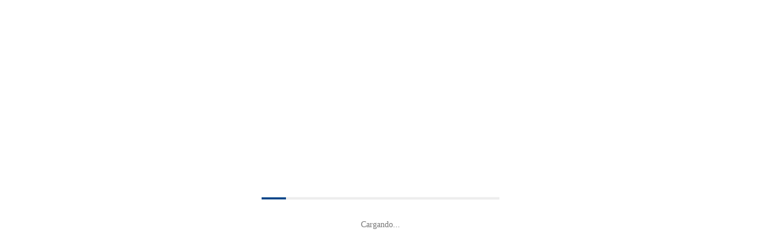

--- FILE ---
content_type: text/html; charset=UTF-8
request_url: https://atc.org.bo/category/publicaciones/
body_size: 33986
content:

<!DOCTYPE html>
<html lang="es">
<head>
    <meta charset="UTF-8">
    <meta name="viewport" content="width=device-width, initial-scale=1.0">
    <link rel="profile" href="//gmpg.org/xfn/11"/>
    <title>Publicaciones &#8211; atc.org.bo</title>
<meta name='robots' content='max-image-preview:large' />
<link href='https://fonts.gstatic.com' crossorigin rel='preconnect' />
<link rel="alternate" type="application/rss+xml" title="atc.org.bo &raquo; Feed" href="https://atc.org.bo/feed/" />
<link rel="alternate" type="application/rss+xml" title="atc.org.bo &raquo; Feed de los comentarios" href="https://atc.org.bo/comments/feed/" />
<link rel="alternate" type="application/rss+xml" title="atc.org.bo &raquo; Categoría Publicaciones del feed" href="https://atc.org.bo/category/publicaciones/feed/" />
<script type="text/javascript">
/* <![CDATA[ */
window._wpemojiSettings = {"baseUrl":"https:\/\/s.w.org\/images\/core\/emoji\/15.0.3\/72x72\/","ext":".png","svgUrl":"https:\/\/s.w.org\/images\/core\/emoji\/15.0.3\/svg\/","svgExt":".svg","source":{"concatemoji":"https:\/\/atc.org.bo\/wp-includes\/js\/wp-emoji-release.min.js?ver=6.5.4"}};
/*! This file is auto-generated */
!function(i,n){var o,s,e;function c(e){try{var t={supportTests:e,timestamp:(new Date).valueOf()};sessionStorage.setItem(o,JSON.stringify(t))}catch(e){}}function p(e,t,n){e.clearRect(0,0,e.canvas.width,e.canvas.height),e.fillText(t,0,0);var t=new Uint32Array(e.getImageData(0,0,e.canvas.width,e.canvas.height).data),r=(e.clearRect(0,0,e.canvas.width,e.canvas.height),e.fillText(n,0,0),new Uint32Array(e.getImageData(0,0,e.canvas.width,e.canvas.height).data));return t.every(function(e,t){return e===r[t]})}function u(e,t,n){switch(t){case"flag":return n(e,"\ud83c\udff3\ufe0f\u200d\u26a7\ufe0f","\ud83c\udff3\ufe0f\u200b\u26a7\ufe0f")?!1:!n(e,"\ud83c\uddfa\ud83c\uddf3","\ud83c\uddfa\u200b\ud83c\uddf3")&&!n(e,"\ud83c\udff4\udb40\udc67\udb40\udc62\udb40\udc65\udb40\udc6e\udb40\udc67\udb40\udc7f","\ud83c\udff4\u200b\udb40\udc67\u200b\udb40\udc62\u200b\udb40\udc65\u200b\udb40\udc6e\u200b\udb40\udc67\u200b\udb40\udc7f");case"emoji":return!n(e,"\ud83d\udc26\u200d\u2b1b","\ud83d\udc26\u200b\u2b1b")}return!1}function f(e,t,n){var r="undefined"!=typeof WorkerGlobalScope&&self instanceof WorkerGlobalScope?new OffscreenCanvas(300,150):i.createElement("canvas"),a=r.getContext("2d",{willReadFrequently:!0}),o=(a.textBaseline="top",a.font="600 32px Arial",{});return e.forEach(function(e){o[e]=t(a,e,n)}),o}function t(e){var t=i.createElement("script");t.src=e,t.defer=!0,i.head.appendChild(t)}"undefined"!=typeof Promise&&(o="wpEmojiSettingsSupports",s=["flag","emoji"],n.supports={everything:!0,everythingExceptFlag:!0},e=new Promise(function(e){i.addEventListener("DOMContentLoaded",e,{once:!0})}),new Promise(function(t){var n=function(){try{var e=JSON.parse(sessionStorage.getItem(o));if("object"==typeof e&&"number"==typeof e.timestamp&&(new Date).valueOf()<e.timestamp+604800&&"object"==typeof e.supportTests)return e.supportTests}catch(e){}return null}();if(!n){if("undefined"!=typeof Worker&&"undefined"!=typeof OffscreenCanvas&&"undefined"!=typeof URL&&URL.createObjectURL&&"undefined"!=typeof Blob)try{var e="postMessage("+f.toString()+"("+[JSON.stringify(s),u.toString(),p.toString()].join(",")+"));",r=new Blob([e],{type:"text/javascript"}),a=new Worker(URL.createObjectURL(r),{name:"wpTestEmojiSupports"});return void(a.onmessage=function(e){c(n=e.data),a.terminate(),t(n)})}catch(e){}c(n=f(s,u,p))}t(n)}).then(function(e){for(var t in e)n.supports[t]=e[t],n.supports.everything=n.supports.everything&&n.supports[t],"flag"!==t&&(n.supports.everythingExceptFlag=n.supports.everythingExceptFlag&&n.supports[t]);n.supports.everythingExceptFlag=n.supports.everythingExceptFlag&&!n.supports.flag,n.DOMReady=!1,n.readyCallback=function(){n.DOMReady=!0}}).then(function(){return e}).then(function(){var e;n.supports.everything||(n.readyCallback(),(e=n.source||{}).concatemoji?t(e.concatemoji):e.wpemoji&&e.twemoji&&(t(e.twemoji),t(e.wpemoji)))}))}((window,document),window._wpemojiSettings);
/* ]]> */
</script>
<link rel='stylesheet' id='dce-animations-css' href='https://atc.org.bo/wp-content/plugins/dynamic-content-for-elementor/assets/css/animations.css?ver=2.5.7' type='text/css' media='all' />

<style id='wp-emoji-styles-inline-css' type='text/css'>

	img.wp-smiley, img.emoji {
		display: inline !important;
		border: none !important;
		box-shadow: none !important;
		height: 1em !important;
		width: 1em !important;
		margin: 0 0.07em !important;
		vertical-align: -0.1em !important;
		background: none !important;
		padding: 0 !important;
	}
</style>
<link rel='stylesheet' id='wp-block-library-css' href='https://atc.org.bo/wp-includes/css/dist/block-library/style.min.css?ver=6.5.4' type='text/css' media='all' />
<style id='wp-block-library-theme-inline-css' type='text/css'>
.wp-block-audio figcaption{color:#555;font-size:13px;text-align:center}.is-dark-theme .wp-block-audio figcaption{color:#ffffffa6}.wp-block-audio{margin:0 0 1em}.wp-block-code{border:1px solid #ccc;border-radius:4px;font-family:Menlo,Consolas,monaco,monospace;padding:.8em 1em}.wp-block-embed figcaption{color:#555;font-size:13px;text-align:center}.is-dark-theme .wp-block-embed figcaption{color:#ffffffa6}.wp-block-embed{margin:0 0 1em}.blocks-gallery-caption{color:#555;font-size:13px;text-align:center}.is-dark-theme .blocks-gallery-caption{color:#ffffffa6}.wp-block-image figcaption{color:#555;font-size:13px;text-align:center}.is-dark-theme .wp-block-image figcaption{color:#ffffffa6}.wp-block-image{margin:0 0 1em}.wp-block-pullquote{border-bottom:4px solid;border-top:4px solid;color:currentColor;margin-bottom:1.75em}.wp-block-pullquote cite,.wp-block-pullquote footer,.wp-block-pullquote__citation{color:currentColor;font-size:.8125em;font-style:normal;text-transform:uppercase}.wp-block-quote{border-left:.25em solid;margin:0 0 1.75em;padding-left:1em}.wp-block-quote cite,.wp-block-quote footer{color:currentColor;font-size:.8125em;font-style:normal;position:relative}.wp-block-quote.has-text-align-right{border-left:none;border-right:.25em solid;padding-left:0;padding-right:1em}.wp-block-quote.has-text-align-center{border:none;padding-left:0}.wp-block-quote.is-large,.wp-block-quote.is-style-large,.wp-block-quote.is-style-plain{border:none}.wp-block-search .wp-block-search__label{font-weight:700}.wp-block-search__button{border:1px solid #ccc;padding:.375em .625em}:where(.wp-block-group.has-background){padding:1.25em 2.375em}.wp-block-separator.has-css-opacity{opacity:.4}.wp-block-separator{border:none;border-bottom:2px solid;margin-left:auto;margin-right:auto}.wp-block-separator.has-alpha-channel-opacity{opacity:1}.wp-block-separator:not(.is-style-wide):not(.is-style-dots){width:100px}.wp-block-separator.has-background:not(.is-style-dots){border-bottom:none;height:1px}.wp-block-separator.has-background:not(.is-style-wide):not(.is-style-dots){height:2px}.wp-block-table{margin:0 0 1em}.wp-block-table td,.wp-block-table th{word-break:normal}.wp-block-table figcaption{color:#555;font-size:13px;text-align:center}.is-dark-theme .wp-block-table figcaption{color:#ffffffa6}.wp-block-video figcaption{color:#555;font-size:13px;text-align:center}.is-dark-theme .wp-block-video figcaption{color:#ffffffa6}.wp-block-video{margin:0 0 1em}.wp-block-template-part.has-background{margin-bottom:0;margin-top:0;padding:1.25em 2.375em}
</style>
<style id='classic-theme-styles-inline-css' type='text/css'>
/*! This file is auto-generated */
.wp-block-button__link{color:#fff;background-color:#32373c;border-radius:9999px;box-shadow:none;text-decoration:none;padding:calc(.667em + 2px) calc(1.333em + 2px);font-size:1.125em}.wp-block-file__button{background:#32373c;color:#fff;text-decoration:none}
</style>
<style id='global-styles-inline-css' type='text/css'>
body{--wp--preset--color--black: #000000;--wp--preset--color--cyan-bluish-gray: #abb8c3;--wp--preset--color--white: #ffffff;--wp--preset--color--pale-pink: #f78da7;--wp--preset--color--vivid-red: #cf2e2e;--wp--preset--color--luminous-vivid-orange: #ff6900;--wp--preset--color--luminous-vivid-amber: #fcb900;--wp--preset--color--light-green-cyan: #7bdcb5;--wp--preset--color--vivid-green-cyan: #00d084;--wp--preset--color--pale-cyan-blue: #8ed1fc;--wp--preset--color--vivid-cyan-blue: #0693e3;--wp--preset--color--vivid-purple: #9b51e0;--wp--preset--gradient--vivid-cyan-blue-to-vivid-purple: linear-gradient(135deg,rgba(6,147,227,1) 0%,rgb(155,81,224) 100%);--wp--preset--gradient--light-green-cyan-to-vivid-green-cyan: linear-gradient(135deg,rgb(122,220,180) 0%,rgb(0,208,130) 100%);--wp--preset--gradient--luminous-vivid-amber-to-luminous-vivid-orange: linear-gradient(135deg,rgba(252,185,0,1) 0%,rgba(255,105,0,1) 100%);--wp--preset--gradient--luminous-vivid-orange-to-vivid-red: linear-gradient(135deg,rgba(255,105,0,1) 0%,rgb(207,46,46) 100%);--wp--preset--gradient--very-light-gray-to-cyan-bluish-gray: linear-gradient(135deg,rgb(238,238,238) 0%,rgb(169,184,195) 100%);--wp--preset--gradient--cool-to-warm-spectrum: linear-gradient(135deg,rgb(74,234,220) 0%,rgb(151,120,209) 20%,rgb(207,42,186) 40%,rgb(238,44,130) 60%,rgb(251,105,98) 80%,rgb(254,248,76) 100%);--wp--preset--gradient--blush-light-purple: linear-gradient(135deg,rgb(255,206,236) 0%,rgb(152,150,240) 100%);--wp--preset--gradient--blush-bordeaux: linear-gradient(135deg,rgb(254,205,165) 0%,rgb(254,45,45) 50%,rgb(107,0,62) 100%);--wp--preset--gradient--luminous-dusk: linear-gradient(135deg,rgb(255,203,112) 0%,rgb(199,81,192) 50%,rgb(65,88,208) 100%);--wp--preset--gradient--pale-ocean: linear-gradient(135deg,rgb(255,245,203) 0%,rgb(182,227,212) 50%,rgb(51,167,181) 100%);--wp--preset--gradient--electric-grass: linear-gradient(135deg,rgb(202,248,128) 0%,rgb(113,206,126) 100%);--wp--preset--gradient--midnight: linear-gradient(135deg,rgb(2,3,129) 0%,rgb(40,116,252) 100%);--wp--preset--font-size--small: 13px;--wp--preset--font-size--medium: 20px;--wp--preset--font-size--large: 36px;--wp--preset--font-size--x-large: 42px;--wp--preset--spacing--20: 0.44rem;--wp--preset--spacing--30: 0.67rem;--wp--preset--spacing--40: 1rem;--wp--preset--spacing--50: 1.5rem;--wp--preset--spacing--60: 2.25rem;--wp--preset--spacing--70: 3.38rem;--wp--preset--spacing--80: 5.06rem;--wp--preset--shadow--natural: 6px 6px 9px rgba(0, 0, 0, 0.2);--wp--preset--shadow--deep: 12px 12px 50px rgba(0, 0, 0, 0.4);--wp--preset--shadow--sharp: 6px 6px 0px rgba(0, 0, 0, 0.2);--wp--preset--shadow--outlined: 6px 6px 0px -3px rgba(255, 255, 255, 1), 6px 6px rgba(0, 0, 0, 1);--wp--preset--shadow--crisp: 6px 6px 0px rgba(0, 0, 0, 1);}:where(.is-layout-flex){gap: 0.5em;}:where(.is-layout-grid){gap: 0.5em;}body .is-layout-flex{display: flex;}body .is-layout-flex{flex-wrap: wrap;align-items: center;}body .is-layout-flex > *{margin: 0;}body .is-layout-grid{display: grid;}body .is-layout-grid > *{margin: 0;}:where(.wp-block-columns.is-layout-flex){gap: 2em;}:where(.wp-block-columns.is-layout-grid){gap: 2em;}:where(.wp-block-post-template.is-layout-flex){gap: 1.25em;}:where(.wp-block-post-template.is-layout-grid){gap: 1.25em;}.has-black-color{color: var(--wp--preset--color--black) !important;}.has-cyan-bluish-gray-color{color: var(--wp--preset--color--cyan-bluish-gray) !important;}.has-white-color{color: var(--wp--preset--color--white) !important;}.has-pale-pink-color{color: var(--wp--preset--color--pale-pink) !important;}.has-vivid-red-color{color: var(--wp--preset--color--vivid-red) !important;}.has-luminous-vivid-orange-color{color: var(--wp--preset--color--luminous-vivid-orange) !important;}.has-luminous-vivid-amber-color{color: var(--wp--preset--color--luminous-vivid-amber) !important;}.has-light-green-cyan-color{color: var(--wp--preset--color--light-green-cyan) !important;}.has-vivid-green-cyan-color{color: var(--wp--preset--color--vivid-green-cyan) !important;}.has-pale-cyan-blue-color{color: var(--wp--preset--color--pale-cyan-blue) !important;}.has-vivid-cyan-blue-color{color: var(--wp--preset--color--vivid-cyan-blue) !important;}.has-vivid-purple-color{color: var(--wp--preset--color--vivid-purple) !important;}.has-black-background-color{background-color: var(--wp--preset--color--black) !important;}.has-cyan-bluish-gray-background-color{background-color: var(--wp--preset--color--cyan-bluish-gray) !important;}.has-white-background-color{background-color: var(--wp--preset--color--white) !important;}.has-pale-pink-background-color{background-color: var(--wp--preset--color--pale-pink) !important;}.has-vivid-red-background-color{background-color: var(--wp--preset--color--vivid-red) !important;}.has-luminous-vivid-orange-background-color{background-color: var(--wp--preset--color--luminous-vivid-orange) !important;}.has-luminous-vivid-amber-background-color{background-color: var(--wp--preset--color--luminous-vivid-amber) !important;}.has-light-green-cyan-background-color{background-color: var(--wp--preset--color--light-green-cyan) !important;}.has-vivid-green-cyan-background-color{background-color: var(--wp--preset--color--vivid-green-cyan) !important;}.has-pale-cyan-blue-background-color{background-color: var(--wp--preset--color--pale-cyan-blue) !important;}.has-vivid-cyan-blue-background-color{background-color: var(--wp--preset--color--vivid-cyan-blue) !important;}.has-vivid-purple-background-color{background-color: var(--wp--preset--color--vivid-purple) !important;}.has-black-border-color{border-color: var(--wp--preset--color--black) !important;}.has-cyan-bluish-gray-border-color{border-color: var(--wp--preset--color--cyan-bluish-gray) !important;}.has-white-border-color{border-color: var(--wp--preset--color--white) !important;}.has-pale-pink-border-color{border-color: var(--wp--preset--color--pale-pink) !important;}.has-vivid-red-border-color{border-color: var(--wp--preset--color--vivid-red) !important;}.has-luminous-vivid-orange-border-color{border-color: var(--wp--preset--color--luminous-vivid-orange) !important;}.has-luminous-vivid-amber-border-color{border-color: var(--wp--preset--color--luminous-vivid-amber) !important;}.has-light-green-cyan-border-color{border-color: var(--wp--preset--color--light-green-cyan) !important;}.has-vivid-green-cyan-border-color{border-color: var(--wp--preset--color--vivid-green-cyan) !important;}.has-pale-cyan-blue-border-color{border-color: var(--wp--preset--color--pale-cyan-blue) !important;}.has-vivid-cyan-blue-border-color{border-color: var(--wp--preset--color--vivid-cyan-blue) !important;}.has-vivid-purple-border-color{border-color: var(--wp--preset--color--vivid-purple) !important;}.has-vivid-cyan-blue-to-vivid-purple-gradient-background{background: var(--wp--preset--gradient--vivid-cyan-blue-to-vivid-purple) !important;}.has-light-green-cyan-to-vivid-green-cyan-gradient-background{background: var(--wp--preset--gradient--light-green-cyan-to-vivid-green-cyan) !important;}.has-luminous-vivid-amber-to-luminous-vivid-orange-gradient-background{background: var(--wp--preset--gradient--luminous-vivid-amber-to-luminous-vivid-orange) !important;}.has-luminous-vivid-orange-to-vivid-red-gradient-background{background: var(--wp--preset--gradient--luminous-vivid-orange-to-vivid-red) !important;}.has-very-light-gray-to-cyan-bluish-gray-gradient-background{background: var(--wp--preset--gradient--very-light-gray-to-cyan-bluish-gray) !important;}.has-cool-to-warm-spectrum-gradient-background{background: var(--wp--preset--gradient--cool-to-warm-spectrum) !important;}.has-blush-light-purple-gradient-background{background: var(--wp--preset--gradient--blush-light-purple) !important;}.has-blush-bordeaux-gradient-background{background: var(--wp--preset--gradient--blush-bordeaux) !important;}.has-luminous-dusk-gradient-background{background: var(--wp--preset--gradient--luminous-dusk) !important;}.has-pale-ocean-gradient-background{background: var(--wp--preset--gradient--pale-ocean) !important;}.has-electric-grass-gradient-background{background: var(--wp--preset--gradient--electric-grass) !important;}.has-midnight-gradient-background{background: var(--wp--preset--gradient--midnight) !important;}.has-small-font-size{font-size: var(--wp--preset--font-size--small) !important;}.has-medium-font-size{font-size: var(--wp--preset--font-size--medium) !important;}.has-large-font-size{font-size: var(--wp--preset--font-size--large) !important;}.has-x-large-font-size{font-size: var(--wp--preset--font-size--x-large) !important;}
.wp-block-navigation a:where(:not(.wp-element-button)){color: inherit;}
:where(.wp-block-post-template.is-layout-flex){gap: 1.25em;}:where(.wp-block-post-template.is-layout-grid){gap: 1.25em;}
:where(.wp-block-columns.is-layout-flex){gap: 2em;}:where(.wp-block-columns.is-layout-grid){gap: 2em;}
.wp-block-pullquote{font-size: 1.5em;line-height: 1.6;}
</style>
<link rel='stylesheet' id='contact-form-7-css' href='https://atc.org.bo/wp-content/plugins/contact-form-7/includes/css/styles.css?ver=5.8.3' type='text/css' media='all' />
<link rel='stylesheet' id='rs-plugin-settings-css' href='https://atc.org.bo/wp-content/plugins/revslider/public/assets/css/rs6.css?ver=6.2.23' type='text/css' media='all' />
<style id='rs-plugin-settings-inline-css' type='text/css'>
#rs-demo-id {}
</style>
<link rel='stylesheet' id='elementor-frontend-legacy-css' href='https://atc.org.bo/wp-content/plugins/elementor/assets/css/frontend-legacy.min.css?ver=3.3.1' type='text/css' media='all' />
<link rel='stylesheet' id='elementor-frontend-css' href='https://atc.org.bo/wp-content/plugins/elementor/assets/css/frontend.min.css?ver=3.3.1' type='text/css' media='all' />
<link rel='stylesheet' id='conjo-common-css' href='https://atc.org.bo/wp-content/themes/conjo/lib/assets/css/common.css' type='text/css' media='all' />
<link rel='stylesheet' id='conjo-frontend-css' href='https://atc.org.bo/wp-content/themes/conjo/lib/assets/css/frontend.css' type='text/css' media='all' />
<link rel='stylesheet' id='conjo-portfolio-css' href='https://atc.org.bo/wp-content/plugins/conjo-core/includes/portfolio/assets/css/style.css' type='text/css' media='all' />
<link rel='stylesheet' id='elementor-icons-ekiticons-css' href='https://atc.org.bo/wp-content/plugins/elementskit-lite/modules/elementskit-icon-pack/assets/css/ekiticons.css?ver=3.1.2' type='text/css' media='all' />
<link rel='stylesheet' id='ekit-widget-styles-css' href='https://atc.org.bo/wp-content/plugins/elementskit-lite/widgets/init/assets/css/widget-styles.css?ver=3.1.2' type='text/css' media='all' />
<link rel='stylesheet' id='ekit-responsive-css' href='https://atc.org.bo/wp-content/plugins/elementskit-lite/widgets/init/assets/css/responsive.css?ver=3.1.2' type='text/css' media='all' />
<link rel='stylesheet' id='um_modal-css' href='https://atc.org.bo/wp-content/plugins/ultimate-member/assets/css/um-modal.min.css?ver=2.8.4' type='text/css' media='all' />
<link rel='stylesheet' id='um_ui-css' href='https://atc.org.bo/wp-content/plugins/ultimate-member/assets/libs/jquery-ui/jquery-ui.min.css?ver=1.13.2' type='text/css' media='all' />
<link rel='stylesheet' id='um_tipsy-css' href='https://atc.org.bo/wp-content/plugins/ultimate-member/assets/libs/tipsy/tipsy.min.css?ver=1.0.0a' type='text/css' media='all' />
<link rel='stylesheet' id='um_raty-css' href='https://atc.org.bo/wp-content/plugins/ultimate-member/assets/libs/raty/um-raty.min.css?ver=2.6.0' type='text/css' media='all' />
<link rel='stylesheet' id='um_fonticons_ii-css' href='https://atc.org.bo/wp-content/plugins/ultimate-member/assets/libs/legacy/fonticons/fonticons-ii.min.css?ver=2.8.4' type='text/css' media='all' />
<link rel='stylesheet' id='um_fonticons_fa-css' href='https://atc.org.bo/wp-content/plugins/ultimate-member/assets/libs/legacy/fonticons/fonticons-fa.min.css?ver=2.8.4' type='text/css' media='all' />
<link rel='stylesheet' id='select2-css' href='https://atc.org.bo/wp-content/plugins/ultimate-member/assets/libs/select2/select2.min.css?ver=4.0.13' type='text/css' media='all' />
<link rel='stylesheet' id='um_fileupload-css' href='https://atc.org.bo/wp-content/plugins/ultimate-member/assets/css/um-fileupload.min.css?ver=2.8.4' type='text/css' media='all' />
<link rel='stylesheet' id='um_datetime-css' href='https://atc.org.bo/wp-content/plugins/ultimate-member/assets/libs/pickadate/default.min.css?ver=3.6.2' type='text/css' media='all' />
<link rel='stylesheet' id='um_datetime_date-css' href='https://atc.org.bo/wp-content/plugins/ultimate-member/assets/libs/pickadate/default.date.min.css?ver=3.6.2' type='text/css' media='all' />
<link rel='stylesheet' id='um_datetime_time-css' href='https://atc.org.bo/wp-content/plugins/ultimate-member/assets/libs/pickadate/default.time.min.css?ver=3.6.2' type='text/css' media='all' />
<link rel='stylesheet' id='um_common-css' href='https://atc.org.bo/wp-content/plugins/ultimate-member/assets/css/common.min.css?ver=2.8.4' type='text/css' media='all' />
<link rel='stylesheet' id='um_responsive-css' href='https://atc.org.bo/wp-content/plugins/ultimate-member/assets/css/um-responsive.min.css?ver=2.8.4' type='text/css' media='all' />
<link rel='stylesheet' id='um_styles-css' href='https://atc.org.bo/wp-content/plugins/ultimate-member/assets/css/um-styles.min.css?ver=2.8.4' type='text/css' media='all' />
<link rel='stylesheet' id='um_crop-css' href='https://atc.org.bo/wp-content/plugins/ultimate-member/assets/libs/cropper/cropper.min.css?ver=1.6.1' type='text/css' media='all' />
<link rel='stylesheet' id='um_profile-css' href='https://atc.org.bo/wp-content/plugins/ultimate-member/assets/css/um-profile.min.css?ver=2.8.4' type='text/css' media='all' />
<link rel='stylesheet' id='um_account-css' href='https://atc.org.bo/wp-content/plugins/ultimate-member/assets/css/um-account.min.css?ver=2.8.4' type='text/css' media='all' />
<link rel='stylesheet' id='um_misc-css' href='https://atc.org.bo/wp-content/plugins/ultimate-member/assets/css/um-misc.min.css?ver=2.8.4' type='text/css' media='all' />
<link rel='stylesheet' id='um_default_css-css' href='https://atc.org.bo/wp-content/plugins/ultimate-member/assets/css/um-old-default.min.css?ver=2.8.4' type='text/css' media='all' />
<link rel='stylesheet' id='font-awesome-css' href='https://atc.org.bo/wp-content/plugins/elementor/assets/lib/font-awesome/css/font-awesome.min.css?ver=4.7.0' type='text/css' media='all' />
<link rel='stylesheet' id='icomoon-css' href='https://atc.org.bo/wp-content/themes/conjo/lib/assets/css/vendor/icomoon.css' type='text/css' media='all' />
<link rel='stylesheet' id='mobirise-css' href='https://atc.org.bo/wp-content/themes/conjo/lib/assets/css/vendor/mobirise.css' type='text/css' media='all' />
<link rel='stylesheet' id='streamlineicons-css' href='https://atc.org.bo/wp-content/themes/conjo/lib/assets/css/vendor/streamline.css' type='text/css' media='all' />
<link rel='stylesheet' id='conjo-core-css' href='https://atc.org.bo/wp-content/plugins/conjo-core/assets/front/css/style.css' type='text/css' media='all' />
<link rel='stylesheet' id='magnific-popup-css' href='https://atc.org.bo/wp-content/plugins/conjo-core/assets/front/css/magnific-popup.css' type='text/css' media='all' />
<script type="text/javascript" src="https://atc.org.bo/wp-includes/js/jquery/jquery.min.js?ver=3.7.1" id="jquery-core-js"></script>
<script type="text/javascript" src="https://atc.org.bo/wp-includes/js/jquery/jquery-migrate.min.js?ver=3.4.1" id="jquery-migrate-js"></script>
<script type="text/javascript" src="https://atc.org.bo/wp-content/plugins/revslider/public/assets/js/rbtools.min.js?ver=6.2.23" id="tp-tools-js"></script>
<script type="text/javascript" src="https://atc.org.bo/wp-content/plugins/revslider/public/assets/js/rs6.min.js?ver=6.2.23" id="revmin-js"></script>
<script type="text/javascript" src="https://atc.org.bo/wp-content/plugins/ultimate-member/assets/js/um-gdpr.min.js?ver=2.8.4" id="um-gdpr-js"></script>
<link rel="https://api.w.org/" href="https://atc.org.bo/wp-json/" /><link rel="alternate" type="application/json" href="https://atc.org.bo/wp-json/wp/v2/categories/38" /><link rel="EditURI" type="application/rsd+xml" title="RSD" href="https://atc.org.bo/xmlrpc.php?rsd" />
<meta name="generator" content="WordPress 6.5.4" />
		<style type="text/css">
			.um_request_name {
				display: none !important;
			}
		</style>
			<script>
			document.documentElement.className = document.documentElement.className.replace( 'no-js', 'js' );
		</script>
				<style>
			.no-js img.lazyload { display: none; }
			figure.wp-block-image img.lazyloading { min-width: 150px; }
							.lazyload, .lazyloading { opacity: 0; }
				.lazyloaded {
					opacity: 1;
					transition: opacity 400ms;
					transition-delay: 0ms;
				}
					</style>
		<meta name="generator" content="Powered by Slider Revolution 6.2.23 - responsive, Mobile-Friendly Slider Plugin for WordPress with comfortable drag and drop interface." />
<script type="text/javascript">function setREVStartSize(e){
			//window.requestAnimationFrame(function() {				 
				window.RSIW = window.RSIW===undefined ? window.innerWidth : window.RSIW;	
				window.RSIH = window.RSIH===undefined ? window.innerHeight : window.RSIH;	
				try {								
					var pw = document.getElementById(e.c).parentNode.offsetWidth,
						newh;
					pw = pw===0 || isNaN(pw) ? window.RSIW : pw;
					e.tabw = e.tabw===undefined ? 0 : parseInt(e.tabw);
					e.thumbw = e.thumbw===undefined ? 0 : parseInt(e.thumbw);
					e.tabh = e.tabh===undefined ? 0 : parseInt(e.tabh);
					e.thumbh = e.thumbh===undefined ? 0 : parseInt(e.thumbh);
					e.tabhide = e.tabhide===undefined ? 0 : parseInt(e.tabhide);
					e.thumbhide = e.thumbhide===undefined ? 0 : parseInt(e.thumbhide);
					e.mh = e.mh===undefined || e.mh=="" || e.mh==="auto" ? 0 : parseInt(e.mh,0);		
					if(e.layout==="fullscreen" || e.l==="fullscreen") 						
						newh = Math.max(e.mh,window.RSIH);					
					else{					
						e.gw = Array.isArray(e.gw) ? e.gw : [e.gw];
						for (var i in e.rl) if (e.gw[i]===undefined || e.gw[i]===0) e.gw[i] = e.gw[i-1];					
						e.gh = e.el===undefined || e.el==="" || (Array.isArray(e.el) && e.el.length==0)? e.gh : e.el;
						e.gh = Array.isArray(e.gh) ? e.gh : [e.gh];
						for (var i in e.rl) if (e.gh[i]===undefined || e.gh[i]===0) e.gh[i] = e.gh[i-1];
											
						var nl = new Array(e.rl.length),
							ix = 0,						
							sl;					
						e.tabw = e.tabhide>=pw ? 0 : e.tabw;
						e.thumbw = e.thumbhide>=pw ? 0 : e.thumbw;
						e.tabh = e.tabhide>=pw ? 0 : e.tabh;
						e.thumbh = e.thumbhide>=pw ? 0 : e.thumbh;					
						for (var i in e.rl) nl[i] = e.rl[i]<window.RSIW ? 0 : e.rl[i];
						sl = nl[0];									
						for (var i in nl) if (sl>nl[i] && nl[i]>0) { sl = nl[i]; ix=i;}															
						var m = pw>(e.gw[ix]+e.tabw+e.thumbw) ? 1 : (pw-(e.tabw+e.thumbw)) / (e.gw[ix]);					
						newh =  (e.gh[ix] * m) + (e.tabh + e.thumbh);
					}				
					if(window.rs_init_css===undefined) window.rs_init_css = document.head.appendChild(document.createElement("style"));					
					document.getElementById(e.c).height = newh+"px";
					window.rs_init_css.innerHTML += "#"+e.c+"_wrapper { height: "+newh+"px }";				
				} catch(e){
					console.log("Failure at Presize of Slider:" + e)
				}					   
			//});
		  };</script>
		<style type="text/css" id="wp-custom-css">
			/* Link colors */
.um a.um-link,
.um .um-tip:hover,
.um .um-field-radio.active:not(.um-field-radio-state-disabled) i,
.um .um-field-checkbox.active:not(.um-field-radio-state-disabled) i,
.um .um-member-name a:hover,
.um .um-member-more a:hover,
.um .um-member-less a:hover,
.um .um-members-pagi a:hover,
.um .um-cover-add:hover,
.um .um-profile-subnav a.active,
.um .um-item-meta a,
.um-account-name a:hover,
.um-account-nav a.current,
.um-account-side li a.current span.um-account-icon,
.um-account-side li a.current:hover span.um-account-icon,
.um-dropdown li a:hover,
i.um-active-color,
span.um-active-color
{
    color: #117AEC !important;
}

.um a.um-link:hover,
.um a.um-link-hvr:hover {
    color: #117AEC !important;
}

/* Button colors */
.um .um-field-group-head,
.picker__box,
.picker__nav--prev:hover,
.picker__nav--next:hover,
.um .um-members-pagi span.current,
.um .um-members-pagi span.current:hover,
.um .um-profile-nav-item.active a,
.um .um-profile-nav-item.active a:hover,
.upload,
.um-modal-header,
.um-modal-btn,
.um-modal-btn.disabled,
.um-modal-btn.disabled:hover,
div.uimob800 .um-account-side li a.current,
div.uimob800 .um-account-side li a.current:hover,
.um .um-button,
.um a.um-button,
.um a.um-button.um-disabled:hover,
.um a.um-button.um-disabled:focus,
.um a.um-button.um-disabled:active,
.um input[type=submit].um-button,
.um input[type=submit].um-button:focus,
.um input[type=submit]:disabled:hover
{
    background: #117AEC !important;
}

.um .um-field-group-head:hover,
.picker__footer,
.picker__header,
.picker__day--infocus:hover,
.picker__day--outfocus:hover,
.picker__day--highlighted:hover,
.picker--focused .picker__day--highlighted,
.picker__list-item:hover,
.picker__list-item--highlighted:hover,
.picker--focused .picker__list-item--highlighted,
.picker__list-item--selected,
.picker__list-item--selected:hover,
.picker--focused .picker__list-item--selected,
.um .um-button:hover,
.um a.um-button:hover,
.um input[type=submit].um-button:hover{
    background: #3693F7 !important;
}

/* Button alt colors */
.um .um-button.um-alt, 
.um input[type=submit].um-button.um-alt {
    background: #F3F6FB !important;
}

.um .um-button.um-alt:hover,
.um input[type=submit].um-button.um-alt:hover {
    background: #e5e5e5 !important;	
}

/*---Hide reCaptcha v3 visible seal---*/
.grecaptcha-badge {
opacity:0 !important;
}		</style>
		<style id="kirki-inline-styles">.conjo-archive-wrapper .conjo-post-item{background-color:#ffffff!important;-webkit-box-shadow:#004388 !important;-moz-box-shadow:#004388 !important;box-shadow:#004388 !important;}.conjo-post-item .conjo-post-media > a{-webkit-border-radius:0px 0px 0px 0px ;-moz-border-radius:0px 0px 0px 0px ;border-radius:0px 0px 0px 0px ;}.conjo-post-item .conjo-post-media{-webkit-box-shadow:-75px 75px 0px -70px #004388 ;-moz-box-shadow:-75px 75px 0px -70px #004388 ;box-shadow:-75px 75px 0px -70px #004388 ;}.conjo-pager, .woocommerce-pagination{-webkit-border-radius:0px 0px 0px 0px ;-moz-border-radius:0px 0px 0px 0px ;border-radius:0px 0px 0px 0px ;}.conjo_single_share .jssocials-share-link{-webkit-border-radius:twitter,facebook,linkedin,whatsapp!important;-moz-border-radius:twitter,facebook,linkedin,whatsapp!important;border-radius:twitter,facebook,linkedin,whatsapp!important;}.conjo-sub-footer{color:#bfbfbf;background:#191919;background-color:#191919;background-repeat:repeat;background-position:center center;background-attachment:scroll;border-width:1px 0px 0px 0px ;border-color:#232323;border-style:solid;-webkit-background-size:cover;-moz-background-size:cover;-ms-background-size:cover;-o-background-size:cover;background-size:cover;}.conjo-sub-footer a{color:#ffffff;}.conjo-site-footer .conjo-sub-footer .conjo-widget ul li,.conjo-site-footer .conjo-sub-footer .conjo-widget .tagcloud a{border-color:#aaaaaa;}.conjo-back-to-top{color:#ffffff;background-color:#de6a19!important;}.conjo-spin-square{--forground-color:#004388;--background-color:#ededed;}.conjo-load-dot{background-color:#004388;}.conjo-loader-1:before{background-color:#004388;}.conjo-loader-1{background-color:#ededed;}.conjo-back-to-top,.comment-form input.submit,.conjo-tags-list a:hover,.conjo-widget .tagcloud a:hover,.conjo-widget input.search-submit, input[type=range]::-webkit-slider-thumb, .conjo_single_share[data-theme="default"] .jssocials-share-link:hover,.primary-bg,.btn,.wp-block-search__button,.btn:hover,.conjo-post-media + .conjo-entry-content .conjo-bottom-arch-meta,.wp-block-search__button, .woocommerce .widget_price_filter .ui-slider .ui-slider-range,.woocommerce .widget_price_filter .ui-slider .ui-slider-range,.conjo-tags-list a:hover, .conjo-widget .tagcloud a:hover, .conjo-range-label:after, .wp-block-quote:not(.has-text-color), blockquote:not(.has-text-color),.conjo-meta-cat a:hover,.woocommerce ul.products li.product a.conjo-quick-view:hover, .woocommerce ul.products li.product a.add_to_cart_button:hover, .woocommerce ul.products li.product a.product_type_grouped:hover, .woocommerce ul.products li.product a.added_to_cart.wc-forward:hover,.woocommerce #respond input#submit:hover, .woocommerce a.button:hover, .woocommerce button.button:hover, .woocommerce input.button:hover, .woocommerce a.added_to_cart:hover,.woocommerce #respond input#submit.alt.disabled, .woocommerce #respond input#submit.alt.disabled:hover, .woocommerce #respond input#submit.alt:disabled, .woocommerce #respond input#submit.alt:disabled:hover, .woocommerce #respond input#submit.alt:disabled[disabled], .woocommerce input.button.alt, .conjo-nav-single > div:hover:before, .woocommerce #respond input#submit.alt:disabled[disabled]:hover, .woocommerce a.button.alt.disabled, .woocommerce a.button.alt.disabled:hover, .woocommerce a.button.alt:disabled, .woocommerce button.button.alt, .woocommerce a.button.alt:disabled:hover, .woocommerce a.button.alt:disabled[disabled], .woocommerce a.button.alt:disabled[disabled]:hover, .woocommerce button.button.alt.disabled, .woocommerce a.button.alt, .woocommerce button.button.alt:disabled, .woocommerce button.button.alt:disabled:hover, .woocommerce button.button.alt:disabled[disabled], .woocommerce button.button.alt:disabled[disabled]:hover, .woocommerce input.button.alt.disabled, .woocommerce input.button.alt.disabled:hover, .woocommerce input.button.alt:disabled, .woocommerce input.button.alt:disabled:hover, .woocommerce div.product span.onsale, .woocommerce input.button.alt:disabled[disabled], .woocommerce input.button.alt:disabled[disabled]:hover, .woocommerce #respond input#submit.alt,.woocommerce ul.products li.product .onsale, .conjo-post-cat a, .conjo-inner-heading:before,.comment-respond .comment-reply-title:before,.conjo-inner-heading:after,.comment-respond .comment-reply-title:after,.woocommerce ul.products li.product a.product_type_variable:hover, .conjo-tags-list a:hover, .conjo-widget .tagcloud a:hover, .conjo-meta-cat a:hover,.woocommerce form.login .woocommerce-form-login__submit,.conjo-nav-single > div > a > span:first-child, .menu-services-container li.current_page_item a,.woocommerce div.product div.summary>.product_meta>span.tagged_as a:hover,.woocommerce .upsells.products > h2:before,.woocommerce .related.products > h2:before, .woocommerce-billing-fields h3:before,.woocommerce-shipping-fields h3:before,#order_review_heading:before,.woocommerce-order-details__title:before,.woocommerce-column__title:before,.woocommerce-Address-title h3:before, .woocommerce-additional-fields h3:before,.woocommerce-EditAccountForm legend:before{background-color:#de6a19;}a:hover,.primary-color,.search-form .conjo-search-icon,.conjo-sidebar .conjo-widget ul li:after,.conjo-widget h2.widgettitle,.woocommerce-loop-product__title:hover,.conjo-range-label, .woocommerce div.product .woocommerce-tabs ul.tabs li.active a,.woocommerce .upsells.products > h2, .woocommerce .related.products > h2, .woocommerce-billing-fields h3,.conjo-single-content .has-drop-cap:first-letter, .woocommerce-shipping-fields h3, #order_review_heading, .woocommerce-order-details__title, .woocommerce-column__title, .woocommerce-Address-title h3, .woocommerce-additional-fields h3, .woocommerce-EditAccountForm legend,.woocommerce-MyAccount-navigation ul li.is-active > a,.conjo-single-content .has-drop-cap:first-letter,.comment-list li.comment .comment-metadata time:before{color:#de6a19;}input[type=range]::-webkit-slider-thumb{-webkit-box-shadow:-2000px 0 0 2000px #de6a19 !important;-moz-box-shadow:-2000px 0 0 2000px #de6a19 !important;box-shadow:-2000px 0 0 2000px #de6a19 !important;}ul.page-numbers > li > span:not(.dots){color:#de6a19 !important;}ul.page-numbers > li > a:hover,.conjo-tags-list a:hover,.conjo-widget .tagcloud a:hover,input[type="text"]:focus, input[type="number"]:focus, input[type="tel"]:focus, input[type="search"]:focus, input[type="password"]:focus, input[type="email"]:focus, input[type="url"]:focus, select:focus, textarea:focus,.search-form .conjo-input-focus,.wpcf7-form-control-wrap .conjo-input-focus,.conjo-widget h2.widgettitle, .woocommerce div.product .woocommerce-tabs ul.tabs li.active a,.woocommerce #respond input#submit:hover, .woocommerce a.button:hover, .woocommerce button.button:hover, .woocommerce input.button:hover, .conjo-input-focus, .woocommerce a.added_to_cart:hover,.woocommerce-MyAccount-navigation ul li.is-active > a,.conjo-search-box-overlay .search-form .form-control{border-color:#de6a19;}.woocommerce #content table.cart td.actions .input-text, .woocommerce table.cart td.actions .input-text, .woocommerce-page #content table.cart td.actions .input-text, .woocommerce-page table.cart td.actions .input-text{border-color:#de6a19 !important;}.secondary-bg,input[type=submit].secondary-bg,input[type=submit].secondary-bg:hover,.conjo-post-sola .conjo-posted-on time,.conjo-post-kara .conjo-posted-on time, .conjo-post-paleo .conjo-posted-on time,.conjo-widget-cats-list > ul > li.has-cat-img > a:hover:before,.woocommerce #respond input#submit.alt.disabled:hover, .woocommerce #respond input#submit.alt.disabled:hover:hover, .woocommerce #respond input#submit.alt:disabled:hover, .woocommerce #respond input#submit.alt:disabled:hover, .woocommerce #respond input#submit.alt:disabled[disabled]:hover, .woocommerce input.button.alt:hover, .woocommerce #respond input#submit.alt:disabled[disabled]:hover, .woocommerce a.button.alt.disabled:hover, .woocommerce a.button.alt.disabled:hover, .woocommerce a.button.alt:disabled:hover, .woocommerce a.button.alt:disabled:hover, .woocommerce a.button.alt:disabled[disabled]:hover, .woocommerce a.button.alt:disabled[disabled]:hover, .woocommerce button.button.alt.disabled:hover, .woocommerce button.button.alt.disabled:hover, .woocommerce button.button.alt:disabled:hover, .woocommerce button.button.alt:disabled:hover, .woocommerce button.button.alt:disabled[disabled]:hover, .woocommerce button.button.alt:disabled[disabled]:hover, .woocommerce input.button.alt.disabled:hover, .woocommerce input.button.alt.disabled:hover, .woocommerce input.button.alt:disabled:hover, .woocommerce input.button.alt:disabled:hover, .woocommerce input.button.alt:disabled[disabled]:hover, .woocommerce input.button.alt:disabled[disabled]:hover, .woocommerce #respond input#submit.alt:hover, .woocommerce a.button.alt:hover, .woocommerce button.button.alt:hover{background-color:#004388;}.conjo-search-box a.conjo-close-search,.conjo-post-icon i,.conjo-sub-pager a:hover,.woocommerce .star-rating span::before,.woocommerce p.stars a::before,.woocommerce-noreviews,.secondary-color, .woocommerce div.product .woocommerce-tabs ul.tabs li.active a,.woocommerce .upsells.products > h2,.woocommerce .related.products > h2,.woocommerce-billing-fields h3,.woocommerce-shipping-fields h3, #order_review_heading,.woocommerce-order-details__title,.woocommerce-column__title,.woocommerce-Address-title h3,.woocommerce-additional-fields h3,.woocommerce-EditAccountForm legend{color:#004388;}.conjo-sidebar .conjo-widget h2.widgettitle{border-top-color:#004388;letter-spacing:0px;}.conjo-btn.btn-trigo:after{border-left-color:#004388;}.woocommerce div.product .woocommerce-tabs ul.tabs li.active a,.conjo-btn.btn-trigo:after{border-bottom-color:#004388;}.conjo-sub-pager a:hover,.conjo-sub-pager span.post-page-numbers.current{border-color:#004388;}.conjo-more-container a.conjo-box-more:hover .conjo-svg-arrow circle,.conjo-more-container a.conjo-box-more:hover .conjo-svg-arrow line{stroke:#004388;}.conjo-more-container a.conjo-box-more:hover polygon{fill:#004388;}body{background:#fff;background-color:#fff;font-family:Open Sans;font-weight:400;}.conjo-main-wrap{background:rgba(0,0,0,0);background-color:rgba(0,0,0,0);}header.conjo-site-header .conjo-site-brand{margin:-45px 0px 0px 0px ;padding:22px 0px 0px 0px ;text-align:center;background-color:#000000;border-width:0px 1px 0px 0px ;border-color:#191919;border-style:solid;-webkit-box-shadow:5px 5px 10px 0px rgba(0,0,0,0.4) ;-moz-box-shadow:5px 5px 10px 0px rgba(0,0,0,0.4) ;box-shadow:5px 5px 10px 0px rgba(0,0,0,0.4) ;}.conjo-site-header.conjo-sticky-head .conjo-site-brand{text-align:center;}header.conjo-site-header .conjo-site-brand .conjo-site-slogan{margin:15px 0px 0px 0px ;padding:10px 15px 10px 15px ;color:#de6a19;background-color:#0a0a0a;font-family:Roboto;font-size:12px;font-weight:900;}.conjo-header-search{margin:-45px 0px 0px 0px ;}.conjo-search-box{margin:-45px 0px 0px 0px ;}.conjo-header-search > a{padding:106px 15px 30px 15px ;background-color:#111111;-webkit-box-shadow:-5px 5px 10px 0px rgba(0,0,0,0.4) ;-moz-box-shadow:-5px 5px 10px 0px rgba(0,0,0,0.4) ;box-shadow:-5px 5px 10px 0px rgba(0,0,0,0.4) ;}.conjo-site-header:not(.conjo-sticky-head) .conjo-header-search > a{color:#ffffff;}.conjo-site-header.conjo-sticky-head .conjo-header-search > a{color:#ffffff;}.conjo-header-search > a:hover,.conjo-site-header.conjo-sticky-head .conjo-header-search > a:hover{background-color:#de6a19;}.conjo-site-header.conjo-header-overlab{top:0px;}header.conjo-site-header:after{background:rgba(0,0,0,0);background-color:rgba(0,0,0,0);background-repeat:repeat;background-position:center center;background-attachment:scroll;-webkit-background-size:cover;-moz-background-size:cover;-ms-background-size:cover;-o-background-size:cover;background-size:cover;}header.conjo-site-header:not(.conjo-sticky-head) > .container > .row{background:#004388;background-color:#004388;background-repeat:repeat;background-position:center center;background-attachment:scroll;padding:0px 0px 0px 0px ;border-color:rgba(255,255,255,0.15);-webkit-background-size:cover;-moz-background-size:cover;-ms-background-size:cover;-o-background-size:cover;background-size:cover;}header.conjo-site-header > .container > .row{margin:0px 0px 0px 0px ;}.conjo-sidebar{max-width:33%;flex:33%;}.conjo-archive-wrapper:not(.col-md-12),.conjo-post-wrapper:not(.col-md-12),.conjo-single-wrapper:not(.col-md-12){flex:0 0 calc(100% - 33%);max-width:calc(100% - 33%);}.conjo-sidebar .conjo-widget{border-width:1px 1px 1px 1px !important;border-style:solid!important;background-color:#ffffff!important;border-color:#e8e8e8!important;-webkit-box-shadow:60px 60px 0px -55px #004388 !important;-moz-box-shadow:60px 60px 0px -55px #004388 !important;box-shadow:60px 60px 0px -55px #004388 !important;}.conjo-sidebar .conjo-widget,.conjo-sidebar .conjo-widget .banner_img{-webkit-border-radius:0px 0px 0px 0px !important;-moz-border-radius:0px 0px 0px 0px !important;border-radius:0px 0px 0px 0px !important;}.conjo-site-navigation > ul > li > a{justify-content:start;font-family:Poppins;font-weight:500;margin:0px 30px -5px 0px ;padding:25px 0px 28px 0px ;color:rgba(255,255,255,0.9);border-width:0px 0px 0px 0px ;border-color:rgba(255,255,255,0.2);border-style:solid;}.conjo-site-navigation > ul > li > a span.description{font-size:12px;line-height:1.3;text-transform:none;color:#bfbfbf;}.conjo-site-navigation > ul > li > a:before,.conjo-site-navigation > ul > li.current-menu-ancestor > a:before,.conjo-site-navigation > ul > li.current-menu-item > a:before,.conjo-site-navigation > ul > li.current-menu-parent > a:before,.conjo-site-navigation > ul > li.current_page_parent > a:before{max-width:100%;}.conjo-site-navigation > ul > li > a.active,.conjo-site-navigation > ul > li.current-menu-ancestor > a,.conjo-site-navigation > ul > li.current-menu-item > a,.conjo-site-navigation > ul > li.current-menu-parent > a,.conjo-site-navigation > ul > li.current_page_parent > a,.conjo-site-navigation > ul > li:hover > a{color:#ffffff;}.conjo-site-header.conjo-sticky-head .conjo-site-navigation > ul > li:hover > a:before,.conjo-site-navigation > ul > li > a.active:before,.conjo-site-navigation > ul > li.current-menu-ancestor > a:before,.conjo-site-navigation > ul > li.current-menu-item > a:before,.conjo-site-navigation > ul > li.current-menu-parent > a:before,.conjo-site-navigation > ul > li.current_page_parent > a:before,.conjo-site-navigation > ul > li:hover > a:before{background-color:rgba(17,122,236,0);border-width:0px 0px 4px 0px ;border-color:#ffffff;border-style:solid;-webkit-border-radius:0px 0px 0px 0px ;-moz-border-radius:0px 0px 0px 0px ;border-radius:0px 0px 0px 0px ;}.conjo-site-navigation li .mega-content li a.conjo-menu-item-link,.conjo-site-navigation li ul.sub-menu li a.conjo-menu-item-link{color:#ffffff;}.conjo-site-navigation li .mega-content li a,.conjo-site-navigation li ul.sub-menu li a{border-color:#0f0f0f;-webkit-box-shadow:0 0 0 0 #5b5b5b ;-moz-box-shadow:0 0 0 0 #5b5b5b ;box-shadow:0 0 0 0 #5b5b5b ;}.conjo-site-navigation ul.sub-menu li.current-menu-item > a.conjo-menu-item-link,.conjo-site-navigation ul.sub-menu li.current-menu-parent > a.conjo-menu-item-link,.conjo-site-navigation ul.sub-menu li:hover > a.conjo-menu-item-link{color:#de6a19;}.conjo-site-navigation ul.sub-menu li > a:before{background-color:#de6a19;}.conjo-site-navigation ul.sub-menu li.current-menu-item > a,.conjo-site-navigation ul.sub-menu li.current-menu-parent > a,.conjo-site-navigation ul.sub-menu li:hover > a{background-color:rgba(255,255,255,0.05);border-color:#0a0a0a;}.conjo-site-navigation li .mega-content,.conjo-site-navigation li ul.sub-menu{background-color:#111111;border-color:#0c0c0c;}.conjo-site-header .conjo-site-navigation li .mega-content,.conjo-site-header .conjo-site-navigation li ul.sub-menu{-webkit-box-shadow:-43px 43px 0px -40px #de6a19 ;-moz-box-shadow:-43px 43px 0px -40px #de6a19 ;box-shadow:-43px 43px 0px -40px #de6a19 ;}.conjo-page-title > .container{min-height:180px;padding:250px 10px 170px 10px ;}.conjo-page-title{background-image:url("https://atc.org.bo/wp-content/uploads/2021/06/page-title-ATC.jpg");background-repeat:no-repeat;background-position:center center;background-attachment:scroll;-webkit-background-size:cover;-moz-background-size:cover;-ms-background-size:cover;-o-background-size:cover;background-size:cover;}.conjo-page-title .conjo-breadcrumbs > ul{margin:5px 0px 0px 0px ;}.conjo-portfolio-archive-list .conjo-portfolio-item,.conjo-portfolio-archive-list .conjo-portfolio-item .conjo-post-media{-webkit-border-radius:0px 0px 0px 0px ;-moz-border-radius:0px 0px 0px 0px ;border-radius:0px 0px 0px 0px ;}.conjo-portfolio-archive-list .conjo-portfolio-item:hover .conjo-post-media:before{background-color:rgba(17,122,236,0.8);}.conjo-portfolio-archive-list .conjo-portfolio-item .conjo-post-title,.conjo-portfolio-archive-list .conjo-portfolio-item .conjo-post-title a{color:#ffffff;}.conjo-portfolio-archive-list .conjo-portfolio-item .conjo-portfolio-cat a{border-width:2px 2px 2px 2px !important;border-color:rgba(255,255,255,0.27)!important;border-style:solid!important;}.conjo-portfolio-archive-list .conjo-portfolio-item .conjo-portfolio-cat a:hover{color:#333333!important;background-color:#ffffff;border-color:#ffffff!important;}h1{font-family:Poppins;font-weight:600;letter-spacing:-1px;}h2{font-family:Poppins;font-weight:600;letter-spacing:-1px;}h3,.woocommerce ul.products li.product .price, .woocommerce div.product p.price, .woocommerce div.product span.price,.conjo_woo_quick_view .woocommerce-Price-amount, .conjo-nav-single > div > a .post-title{font-family:Poppins;font-weight:600;}h4{font-family:Poppins;font-weight:600;}h5{font-family:Poppins;font-weight:600;}h6,.conjo-site-navigation > ul > li.mega-menu > ul.sub-menu > li > a{font-family:Poppins;font-weight:600;}.conjo-subtitle{font-family:Poppins;font-size:20px;font-weight:300;}@media (max-width: 767.8px){.conjo-responsive-btn.conjo-active-btn,.conjo-site-navigation > ul li a.conjo-act-btn:before{background-color:#de6a19;}.conjo-responsive-btn,.conjo-responsive-btn:focus{color:#de6a19;}}@media screen and (max-width:768px){.conjo-site-header .conjo-header-button > a,.conjo-responsive-btn,.conjo-site-header.conjo-sticky-head .conjo-header-button > a,.conjo-site-header.conjo-sticky-head .conjo-responsive-btn{color:#ffffff !important;}.conjo-site-header .conjo-responsive-btn.conjo-active-btn, .conjo-site-header .conjo-site-navigation > ul li a.conjo-act-btn:before{color:#de6a19 !important;background-color:rgba(0,0,0,0) !important;}.conjo-site-header .conjo-site-navigation ul li a,.conjo-collapse-nav{color:#333333 !important;}.conjo-site-navigation ul li a.conjo-act-btn, .conjo-site-navigation .conjo-visible-ul ul li a.conjo-act-btn, .conjo-site-navigation > ul > li.current-menu-parent > a, .conjo-site-navigation > ul > li > a.active, .conjo-site-navigation > ul > li.current-menu-item > a, .conjo-site-navigation ul.sub-menu li.current-menu-parent > a, .conjo-site-navigation li.current-page-parent > a, .conjo-site-navigation li.current-page-ancestor > a, .conjo-site-navigation ul.sub-menu li.current-menu-item > a{color:#ffffff !important;}.conjo-site-navigation ul li a.conjo-act-btn, .conjo-site-navigation .conjo-visible-ul ul li a.conjo-act-btn, .conjo-site-navigation > ul > li.current-menu-parent > a, .conjo-site-navigation > ul > li > a.active, .conjo-site-navigation > ul > li.current-menu-item > a, .conjo-site-navigation li.current-page-parent > a, .conjo-site-navigation li.current-page-ancestor > a, .conjo-site-navigation ul.sub-menu li.current-menu-parent > a, .conjo-site-navigation ul.sub-menu li.current-menu-item > a{background-color:#de6a19 !important;}.conjo-site-header .conjo-site-navigation > ul{background-color:#ffffff !important;}}/* cyrillic-ext */
@font-face {
  font-family: 'Roboto';
  font-style: normal;
  font-weight: 900;
  font-stretch: normal;
  font-display: swap;
  src: url(https://atc.org.bo/wp-content/fonts/roboto/font) format('woff');
  unicode-range: U+0460-052F, U+1C80-1C8A, U+20B4, U+2DE0-2DFF, U+A640-A69F, U+FE2E-FE2F;
}
/* cyrillic */
@font-face {
  font-family: 'Roboto';
  font-style: normal;
  font-weight: 900;
  font-stretch: normal;
  font-display: swap;
  src: url(https://atc.org.bo/wp-content/fonts/roboto/font) format('woff');
  unicode-range: U+0301, U+0400-045F, U+0490-0491, U+04B0-04B1, U+2116;
}
/* greek-ext */
@font-face {
  font-family: 'Roboto';
  font-style: normal;
  font-weight: 900;
  font-stretch: normal;
  font-display: swap;
  src: url(https://atc.org.bo/wp-content/fonts/roboto/font) format('woff');
  unicode-range: U+1F00-1FFF;
}
/* greek */
@font-face {
  font-family: 'Roboto';
  font-style: normal;
  font-weight: 900;
  font-stretch: normal;
  font-display: swap;
  src: url(https://atc.org.bo/wp-content/fonts/roboto/font) format('woff');
  unicode-range: U+0370-0377, U+037A-037F, U+0384-038A, U+038C, U+038E-03A1, U+03A3-03FF;
}
/* math */
@font-face {
  font-family: 'Roboto';
  font-style: normal;
  font-weight: 900;
  font-stretch: normal;
  font-display: swap;
  src: url(https://atc.org.bo/wp-content/fonts/roboto/font) format('woff');
  unicode-range: U+0302-0303, U+0305, U+0307-0308, U+0310, U+0312, U+0315, U+031A, U+0326-0327, U+032C, U+032F-0330, U+0332-0333, U+0338, U+033A, U+0346, U+034D, U+0391-03A1, U+03A3-03A9, U+03B1-03C9, U+03D1, U+03D5-03D6, U+03F0-03F1, U+03F4-03F5, U+2016-2017, U+2034-2038, U+203C, U+2040, U+2043, U+2047, U+2050, U+2057, U+205F, U+2070-2071, U+2074-208E, U+2090-209C, U+20D0-20DC, U+20E1, U+20E5-20EF, U+2100-2112, U+2114-2115, U+2117-2121, U+2123-214F, U+2190, U+2192, U+2194-21AE, U+21B0-21E5, U+21F1-21F2, U+21F4-2211, U+2213-2214, U+2216-22FF, U+2308-230B, U+2310, U+2319, U+231C-2321, U+2336-237A, U+237C, U+2395, U+239B-23B7, U+23D0, U+23DC-23E1, U+2474-2475, U+25AF, U+25B3, U+25B7, U+25BD, U+25C1, U+25CA, U+25CC, U+25FB, U+266D-266F, U+27C0-27FF, U+2900-2AFF, U+2B0E-2B11, U+2B30-2B4C, U+2BFE, U+3030, U+FF5B, U+FF5D, U+1D400-1D7FF, U+1EE00-1EEFF;
}
/* symbols */
@font-face {
  font-family: 'Roboto';
  font-style: normal;
  font-weight: 900;
  font-stretch: normal;
  font-display: swap;
  src: url(https://atc.org.bo/wp-content/fonts/roboto/font) format('woff');
  unicode-range: U+0001-000C, U+000E-001F, U+007F-009F, U+20DD-20E0, U+20E2-20E4, U+2150-218F, U+2190, U+2192, U+2194-2199, U+21AF, U+21E6-21F0, U+21F3, U+2218-2219, U+2299, U+22C4-22C6, U+2300-243F, U+2440-244A, U+2460-24FF, U+25A0-27BF, U+2800-28FF, U+2921-2922, U+2981, U+29BF, U+29EB, U+2B00-2BFF, U+4DC0-4DFF, U+FFF9-FFFB, U+10140-1018E, U+10190-1019C, U+101A0, U+101D0-101FD, U+102E0-102FB, U+10E60-10E7E, U+1D2C0-1D2D3, U+1D2E0-1D37F, U+1F000-1F0FF, U+1F100-1F1AD, U+1F1E6-1F1FF, U+1F30D-1F30F, U+1F315, U+1F31C, U+1F31E, U+1F320-1F32C, U+1F336, U+1F378, U+1F37D, U+1F382, U+1F393-1F39F, U+1F3A7-1F3A8, U+1F3AC-1F3AF, U+1F3C2, U+1F3C4-1F3C6, U+1F3CA-1F3CE, U+1F3D4-1F3E0, U+1F3ED, U+1F3F1-1F3F3, U+1F3F5-1F3F7, U+1F408, U+1F415, U+1F41F, U+1F426, U+1F43F, U+1F441-1F442, U+1F444, U+1F446-1F449, U+1F44C-1F44E, U+1F453, U+1F46A, U+1F47D, U+1F4A3, U+1F4B0, U+1F4B3, U+1F4B9, U+1F4BB, U+1F4BF, U+1F4C8-1F4CB, U+1F4D6, U+1F4DA, U+1F4DF, U+1F4E3-1F4E6, U+1F4EA-1F4ED, U+1F4F7, U+1F4F9-1F4FB, U+1F4FD-1F4FE, U+1F503, U+1F507-1F50B, U+1F50D, U+1F512-1F513, U+1F53E-1F54A, U+1F54F-1F5FA, U+1F610, U+1F650-1F67F, U+1F687, U+1F68D, U+1F691, U+1F694, U+1F698, U+1F6AD, U+1F6B2, U+1F6B9-1F6BA, U+1F6BC, U+1F6C6-1F6CF, U+1F6D3-1F6D7, U+1F6E0-1F6EA, U+1F6F0-1F6F3, U+1F6F7-1F6FC, U+1F700-1F7FF, U+1F800-1F80B, U+1F810-1F847, U+1F850-1F859, U+1F860-1F887, U+1F890-1F8AD, U+1F8B0-1F8BB, U+1F8C0-1F8C1, U+1F900-1F90B, U+1F93B, U+1F946, U+1F984, U+1F996, U+1F9E9, U+1FA00-1FA6F, U+1FA70-1FA7C, U+1FA80-1FA89, U+1FA8F-1FAC6, U+1FACE-1FADC, U+1FADF-1FAE9, U+1FAF0-1FAF8, U+1FB00-1FBFF;
}
/* vietnamese */
@font-face {
  font-family: 'Roboto';
  font-style: normal;
  font-weight: 900;
  font-stretch: normal;
  font-display: swap;
  src: url(https://atc.org.bo/wp-content/fonts/roboto/font) format('woff');
  unicode-range: U+0102-0103, U+0110-0111, U+0128-0129, U+0168-0169, U+01A0-01A1, U+01AF-01B0, U+0300-0301, U+0303-0304, U+0308-0309, U+0323, U+0329, U+1EA0-1EF9, U+20AB;
}
/* latin-ext */
@font-face {
  font-family: 'Roboto';
  font-style: normal;
  font-weight: 900;
  font-stretch: normal;
  font-display: swap;
  src: url(https://atc.org.bo/wp-content/fonts/roboto/font) format('woff');
  unicode-range: U+0100-02BA, U+02BD-02C5, U+02C7-02CC, U+02CE-02D7, U+02DD-02FF, U+0304, U+0308, U+0329, U+1D00-1DBF, U+1E00-1E9F, U+1EF2-1EFF, U+2020, U+20A0-20AB, U+20AD-20C0, U+2113, U+2C60-2C7F, U+A720-A7FF;
}
/* latin */
@font-face {
  font-family: 'Roboto';
  font-style: normal;
  font-weight: 900;
  font-stretch: normal;
  font-display: swap;
  src: url(https://atc.org.bo/wp-content/fonts/roboto/font) format('woff');
  unicode-range: U+0000-00FF, U+0131, U+0152-0153, U+02BB-02BC, U+02C6, U+02DA, U+02DC, U+0304, U+0308, U+0329, U+2000-206F, U+20AC, U+2122, U+2191, U+2193, U+2212, U+2215, U+FEFF, U+FFFD;
}/* devanagari */
@font-face {
  font-family: 'Poppins';
  font-style: normal;
  font-weight: 300;
  font-display: swap;
  src: url(https://atc.org.bo/wp-content/fonts/poppins/font) format('woff');
  unicode-range: U+0900-097F, U+1CD0-1CF9, U+200C-200D, U+20A8, U+20B9, U+20F0, U+25CC, U+A830-A839, U+A8E0-A8FF, U+11B00-11B09;
}
/* latin-ext */
@font-face {
  font-family: 'Poppins';
  font-style: normal;
  font-weight: 300;
  font-display: swap;
  src: url(https://atc.org.bo/wp-content/fonts/poppins/font) format('woff');
  unicode-range: U+0100-02BA, U+02BD-02C5, U+02C7-02CC, U+02CE-02D7, U+02DD-02FF, U+0304, U+0308, U+0329, U+1D00-1DBF, U+1E00-1E9F, U+1EF2-1EFF, U+2020, U+20A0-20AB, U+20AD-20C0, U+2113, U+2C60-2C7F, U+A720-A7FF;
}
/* latin */
@font-face {
  font-family: 'Poppins';
  font-style: normal;
  font-weight: 300;
  font-display: swap;
  src: url(https://atc.org.bo/wp-content/fonts/poppins/font) format('woff');
  unicode-range: U+0000-00FF, U+0131, U+0152-0153, U+02BB-02BC, U+02C6, U+02DA, U+02DC, U+0304, U+0308, U+0329, U+2000-206F, U+20AC, U+2122, U+2191, U+2193, U+2212, U+2215, U+FEFF, U+FFFD;
}
/* devanagari */
@font-face {
  font-family: 'Poppins';
  font-style: normal;
  font-weight: 500;
  font-display: swap;
  src: url(https://atc.org.bo/wp-content/fonts/poppins/font) format('woff');
  unicode-range: U+0900-097F, U+1CD0-1CF9, U+200C-200D, U+20A8, U+20B9, U+20F0, U+25CC, U+A830-A839, U+A8E0-A8FF, U+11B00-11B09;
}
/* latin-ext */
@font-face {
  font-family: 'Poppins';
  font-style: normal;
  font-weight: 500;
  font-display: swap;
  src: url(https://atc.org.bo/wp-content/fonts/poppins/font) format('woff');
  unicode-range: U+0100-02BA, U+02BD-02C5, U+02C7-02CC, U+02CE-02D7, U+02DD-02FF, U+0304, U+0308, U+0329, U+1D00-1DBF, U+1E00-1E9F, U+1EF2-1EFF, U+2020, U+20A0-20AB, U+20AD-20C0, U+2113, U+2C60-2C7F, U+A720-A7FF;
}
/* latin */
@font-face {
  font-family: 'Poppins';
  font-style: normal;
  font-weight: 500;
  font-display: swap;
  src: url(https://atc.org.bo/wp-content/fonts/poppins/font) format('woff');
  unicode-range: U+0000-00FF, U+0131, U+0152-0153, U+02BB-02BC, U+02C6, U+02DA, U+02DC, U+0304, U+0308, U+0329, U+2000-206F, U+20AC, U+2122, U+2191, U+2193, U+2212, U+2215, U+FEFF, U+FFFD;
}
/* devanagari */
@font-face {
  font-family: 'Poppins';
  font-style: normal;
  font-weight: 600;
  font-display: swap;
  src: url(https://atc.org.bo/wp-content/fonts/poppins/font) format('woff');
  unicode-range: U+0900-097F, U+1CD0-1CF9, U+200C-200D, U+20A8, U+20B9, U+20F0, U+25CC, U+A830-A839, U+A8E0-A8FF, U+11B00-11B09;
}
/* latin-ext */
@font-face {
  font-family: 'Poppins';
  font-style: normal;
  font-weight: 600;
  font-display: swap;
  src: url(https://atc.org.bo/wp-content/fonts/poppins/font) format('woff');
  unicode-range: U+0100-02BA, U+02BD-02C5, U+02C7-02CC, U+02CE-02D7, U+02DD-02FF, U+0304, U+0308, U+0329, U+1D00-1DBF, U+1E00-1E9F, U+1EF2-1EFF, U+2020, U+20A0-20AB, U+20AD-20C0, U+2113, U+2C60-2C7F, U+A720-A7FF;
}
/* latin */
@font-face {
  font-family: 'Poppins';
  font-style: normal;
  font-weight: 600;
  font-display: swap;
  src: url(https://atc.org.bo/wp-content/fonts/poppins/font) format('woff');
  unicode-range: U+0000-00FF, U+0131, U+0152-0153, U+02BB-02BC, U+02C6, U+02DA, U+02DC, U+0304, U+0308, U+0329, U+2000-206F, U+20AC, U+2122, U+2191, U+2193, U+2212, U+2215, U+FEFF, U+FFFD;
}/* cyrillic-ext */
@font-face {
  font-family: 'Open Sans';
  font-style: normal;
  font-weight: 400;
  font-stretch: normal;
  font-display: swap;
  src: url(https://atc.org.bo/wp-content/fonts/open-sans/font) format('woff');
  unicode-range: U+0460-052F, U+1C80-1C8A, U+20B4, U+2DE0-2DFF, U+A640-A69F, U+FE2E-FE2F;
}
/* cyrillic */
@font-face {
  font-family: 'Open Sans';
  font-style: normal;
  font-weight: 400;
  font-stretch: normal;
  font-display: swap;
  src: url(https://atc.org.bo/wp-content/fonts/open-sans/font) format('woff');
  unicode-range: U+0301, U+0400-045F, U+0490-0491, U+04B0-04B1, U+2116;
}
/* greek-ext */
@font-face {
  font-family: 'Open Sans';
  font-style: normal;
  font-weight: 400;
  font-stretch: normal;
  font-display: swap;
  src: url(https://atc.org.bo/wp-content/fonts/open-sans/font) format('woff');
  unicode-range: U+1F00-1FFF;
}
/* greek */
@font-face {
  font-family: 'Open Sans';
  font-style: normal;
  font-weight: 400;
  font-stretch: normal;
  font-display: swap;
  src: url(https://atc.org.bo/wp-content/fonts/open-sans/font) format('woff');
  unicode-range: U+0370-0377, U+037A-037F, U+0384-038A, U+038C, U+038E-03A1, U+03A3-03FF;
}
/* hebrew */
@font-face {
  font-family: 'Open Sans';
  font-style: normal;
  font-weight: 400;
  font-stretch: normal;
  font-display: swap;
  src: url(https://atc.org.bo/wp-content/fonts/open-sans/font) format('woff');
  unicode-range: U+0307-0308, U+0590-05FF, U+200C-2010, U+20AA, U+25CC, U+FB1D-FB4F;
}
/* math */
@font-face {
  font-family: 'Open Sans';
  font-style: normal;
  font-weight: 400;
  font-stretch: normal;
  font-display: swap;
  src: url(https://atc.org.bo/wp-content/fonts/open-sans/font) format('woff');
  unicode-range: U+0302-0303, U+0305, U+0307-0308, U+0310, U+0312, U+0315, U+031A, U+0326-0327, U+032C, U+032F-0330, U+0332-0333, U+0338, U+033A, U+0346, U+034D, U+0391-03A1, U+03A3-03A9, U+03B1-03C9, U+03D1, U+03D5-03D6, U+03F0-03F1, U+03F4-03F5, U+2016-2017, U+2034-2038, U+203C, U+2040, U+2043, U+2047, U+2050, U+2057, U+205F, U+2070-2071, U+2074-208E, U+2090-209C, U+20D0-20DC, U+20E1, U+20E5-20EF, U+2100-2112, U+2114-2115, U+2117-2121, U+2123-214F, U+2190, U+2192, U+2194-21AE, U+21B0-21E5, U+21F1-21F2, U+21F4-2211, U+2213-2214, U+2216-22FF, U+2308-230B, U+2310, U+2319, U+231C-2321, U+2336-237A, U+237C, U+2395, U+239B-23B7, U+23D0, U+23DC-23E1, U+2474-2475, U+25AF, U+25B3, U+25B7, U+25BD, U+25C1, U+25CA, U+25CC, U+25FB, U+266D-266F, U+27C0-27FF, U+2900-2AFF, U+2B0E-2B11, U+2B30-2B4C, U+2BFE, U+3030, U+FF5B, U+FF5D, U+1D400-1D7FF, U+1EE00-1EEFF;
}
/* symbols */
@font-face {
  font-family: 'Open Sans';
  font-style: normal;
  font-weight: 400;
  font-stretch: normal;
  font-display: swap;
  src: url(https://atc.org.bo/wp-content/fonts/open-sans/font) format('woff');
  unicode-range: U+0001-000C, U+000E-001F, U+007F-009F, U+20DD-20E0, U+20E2-20E4, U+2150-218F, U+2190, U+2192, U+2194-2199, U+21AF, U+21E6-21F0, U+21F3, U+2218-2219, U+2299, U+22C4-22C6, U+2300-243F, U+2440-244A, U+2460-24FF, U+25A0-27BF, U+2800-28FF, U+2921-2922, U+2981, U+29BF, U+29EB, U+2B00-2BFF, U+4DC0-4DFF, U+FFF9-FFFB, U+10140-1018E, U+10190-1019C, U+101A0, U+101D0-101FD, U+102E0-102FB, U+10E60-10E7E, U+1D2C0-1D2D3, U+1D2E0-1D37F, U+1F000-1F0FF, U+1F100-1F1AD, U+1F1E6-1F1FF, U+1F30D-1F30F, U+1F315, U+1F31C, U+1F31E, U+1F320-1F32C, U+1F336, U+1F378, U+1F37D, U+1F382, U+1F393-1F39F, U+1F3A7-1F3A8, U+1F3AC-1F3AF, U+1F3C2, U+1F3C4-1F3C6, U+1F3CA-1F3CE, U+1F3D4-1F3E0, U+1F3ED, U+1F3F1-1F3F3, U+1F3F5-1F3F7, U+1F408, U+1F415, U+1F41F, U+1F426, U+1F43F, U+1F441-1F442, U+1F444, U+1F446-1F449, U+1F44C-1F44E, U+1F453, U+1F46A, U+1F47D, U+1F4A3, U+1F4B0, U+1F4B3, U+1F4B9, U+1F4BB, U+1F4BF, U+1F4C8-1F4CB, U+1F4D6, U+1F4DA, U+1F4DF, U+1F4E3-1F4E6, U+1F4EA-1F4ED, U+1F4F7, U+1F4F9-1F4FB, U+1F4FD-1F4FE, U+1F503, U+1F507-1F50B, U+1F50D, U+1F512-1F513, U+1F53E-1F54A, U+1F54F-1F5FA, U+1F610, U+1F650-1F67F, U+1F687, U+1F68D, U+1F691, U+1F694, U+1F698, U+1F6AD, U+1F6B2, U+1F6B9-1F6BA, U+1F6BC, U+1F6C6-1F6CF, U+1F6D3-1F6D7, U+1F6E0-1F6EA, U+1F6F0-1F6F3, U+1F6F7-1F6FC, U+1F700-1F7FF, U+1F800-1F80B, U+1F810-1F847, U+1F850-1F859, U+1F860-1F887, U+1F890-1F8AD, U+1F8B0-1F8BB, U+1F8C0-1F8C1, U+1F900-1F90B, U+1F93B, U+1F946, U+1F984, U+1F996, U+1F9E9, U+1FA00-1FA6F, U+1FA70-1FA7C, U+1FA80-1FA89, U+1FA8F-1FAC6, U+1FACE-1FADC, U+1FADF-1FAE9, U+1FAF0-1FAF8, U+1FB00-1FBFF;
}
/* vietnamese */
@font-face {
  font-family: 'Open Sans';
  font-style: normal;
  font-weight: 400;
  font-stretch: normal;
  font-display: swap;
  src: url(https://atc.org.bo/wp-content/fonts/open-sans/font) format('woff');
  unicode-range: U+0102-0103, U+0110-0111, U+0128-0129, U+0168-0169, U+01A0-01A1, U+01AF-01B0, U+0300-0301, U+0303-0304, U+0308-0309, U+0323, U+0329, U+1EA0-1EF9, U+20AB;
}
/* latin-ext */
@font-face {
  font-family: 'Open Sans';
  font-style: normal;
  font-weight: 400;
  font-stretch: normal;
  font-display: swap;
  src: url(https://atc.org.bo/wp-content/fonts/open-sans/font) format('woff');
  unicode-range: U+0100-02BA, U+02BD-02C5, U+02C7-02CC, U+02CE-02D7, U+02DD-02FF, U+0304, U+0308, U+0329, U+1D00-1DBF, U+1E00-1E9F, U+1EF2-1EFF, U+2020, U+20A0-20AB, U+20AD-20C0, U+2113, U+2C60-2C7F, U+A720-A7FF;
}
/* latin */
@font-face {
  font-family: 'Open Sans';
  font-style: normal;
  font-weight: 400;
  font-stretch: normal;
  font-display: swap;
  src: url(https://atc.org.bo/wp-content/fonts/open-sans/font) format('woff');
  unicode-range: U+0000-00FF, U+0131, U+0152-0153, U+02BB-02BC, U+02C6, U+02DA, U+02DC, U+0304, U+0308, U+0329, U+2000-206F, U+20AC, U+2122, U+2191, U+2193, U+2212, U+2215, U+FEFF, U+FFFD;
}</style></head>
<body class="archive category category-publicaciones category-38 elementor-default elementor-kit-3176">

<div class="conjo-page-loader"><div class="conjo-inner-loader"><div class="conjo-loader-1"></div><div class="conjo-loader-text">Cargando...</div></div></div><div class="conjo-main-wrap"><header class="conjo-site-header conjo-header-overlab conjo-nav-anim-to-right"><div class="conjo-before-header"><style>.elementor-1052 .elementor-element.elementor-element-10b009fd > .elementor-container > .elementor-row > .elementor-column > .elementor-column-wrap > .elementor-widget-wrap{align-content:center;align-items:center;}.elementor-1052 .elementor-element.elementor-element-10b009fd:not(.elementor-motion-effects-element-type-background), .elementor-1052 .elementor-element.elementor-element-10b009fd > .elementor-motion-effects-container > .elementor-motion-effects-layer{background-color:#1D1D1D;}.elementor-1052 .elementor-element.elementor-element-10b009fd{transition:background 0.3s, border 0.3s, border-radius 0.3s, box-shadow 0.3s;padding:0px 0px 0px 0px;}.elementor-1052 .elementor-element.elementor-element-10b009fd > .elementor-background-overlay{transition:background 0.3s, border-radius 0.3s, opacity 0.3s;}.elementor-1052 .elementor-element.elementor-element-3190d8af > .elementor-element-populated{transition:background 0.3s, border 0.3s, border-radius 0.3s, box-shadow 0.3s;padding:5px 10px 5px 285px;}.elementor-1052 .elementor-element.elementor-element-3190d8af > .elementor-element-populated > .elementor-background-overlay{transition:background 0.3s, border-radius 0.3s, opacity 0.3s;}.elementor-1052 .elementor-element.elementor-element-f4c0b42 .conjo-infobox .infobox-icon{align-self:center;margin:5px 8px 0px 0px;}.elementor-1052 .elementor-element.elementor-element-f4c0b42 .infobox-content{text-align:left;}.elementor-1052 .elementor-element.elementor-element-f4c0b42 .infobox-button{text-align:center;}.elementor-1052 .elementor-element.elementor-element-f4c0b42 .conjo-infobox .infobox-icon i{font-size:15px;color:#FFFFFF;}.elementor-1052 .elementor-element.elementor-element-f4c0b42 .conjo-infobox .infobox-icon .infobox-icon-wrap{width:15px;height:15px;text-align:center;}.elementor-1052 .elementor-element.elementor-element-f4c0b42 .conjo-infobox.icon-beside-title .infobox-content .title figure i{color:#FFFFFF;}.elementor-1052 .elementor-element.elementor-element-f4c0b42 .infobox-icon .infobox-icon-number{color:#FFFFFF;}.elementor-1052 .elementor-element.elementor-element-f4c0b42 .conjo-infobox:hover .infobox-icon i{color:var( --e-global-color-d3094ca );}.elementor-1052 .elementor-element.elementor-element-f4c0b42 .conjo-infobox.icon-beside-title:hover .infobox-content .title figure i{color:var( --e-global-color-d3094ca );}.elementor-1052 .elementor-element.elementor-element-f4c0b42 .conjo-infobox .infobox-content .title{font-size:14px;font-weight:normal;margin:0px 0px 2px 0px;}.elementor-1052 .elementor-element.elementor-element-f4c0b42 .conjo-infobox .infobox-content{font-size:13px;color:rgba(255, 255, 255, 0.8);margin:0px 0px 0px 0px;padding:0px 0px 0px 0px;}.elementor-1052 .elementor-element.elementor-element-f4c0b42 .conjo-infobox:hover .infobox-content{color:var( --e-global-color-d3094ca );}.elementor-1052 .elementor-element.elementor-element-f4c0b42 > .elementor-widget-container{margin:0px 15px 0px 0px;padding:0px 15px 0px 0px;border-style:solid;border-width:0px 1px 0px 0px;border-color:rgba(255, 255, 255, 0.23);}.elementor-1052 .elementor-element.elementor-element-f4c0b42{width:auto;max-width:auto;}.elementor-1052 .elementor-element.elementor-element-41655c0 .conjo-infobox .infobox-icon{align-self:center;margin:5px 8px 0px 0px;}.elementor-1052 .elementor-element.elementor-element-41655c0 .infobox-content{text-align:left;}.elementor-1052 .elementor-element.elementor-element-41655c0 .infobox-button{text-align:center;}.elementor-1052 .elementor-element.elementor-element-41655c0 .conjo-infobox .infobox-icon i{font-size:15px;color:#FFFFFF;}.elementor-1052 .elementor-element.elementor-element-41655c0 .conjo-infobox .infobox-icon .infobox-icon-wrap{width:15px;height:15px;text-align:center;}.elementor-1052 .elementor-element.elementor-element-41655c0 .conjo-infobox.icon-beside-title .infobox-content .title figure i{color:#FFFFFF;}.elementor-1052 .elementor-element.elementor-element-41655c0 .infobox-icon .infobox-icon-number{color:#FFFFFF;}.elementor-1052 .elementor-element.elementor-element-41655c0 .conjo-infobox:hover .infobox-icon i{color:var( --e-global-color-d3094ca );}.elementor-1052 .elementor-element.elementor-element-41655c0 .conjo-infobox.icon-beside-title:hover .infobox-content .title figure i{color:var( --e-global-color-d3094ca );}.elementor-1052 .elementor-element.elementor-element-41655c0 .conjo-infobox .infobox-content .title{font-size:14px;font-weight:normal;margin:0px 0px 2px 0px;}.elementor-1052 .elementor-element.elementor-element-41655c0 .conjo-infobox .infobox-content{font-size:13px;color:rgba(255, 255, 255, 0.8);margin:0px 0px 0px 0px;padding:0px 0px 0px 0px;}.elementor-1052 .elementor-element.elementor-element-41655c0 .conjo-infobox:hover .infobox-content{color:var( --e-global-color-d3094ca );}.elementor-1052 .elementor-element.elementor-element-41655c0 > .elementor-widget-container{margin:0px 15px 0px 0px;padding:0px 15px 0px 0px;border-style:solid;border-width:0px 1px 0px 0px;border-color:rgba(255, 255, 255, 0.23);}.elementor-1052 .elementor-element.elementor-element-41655c0{width:auto;max-width:auto;}.elementor-1052 .elementor-element.elementor-element-45a22efe.elementor-column > .elementor-column-wrap > .elementor-widget-wrap{justify-content:flex-end;}.elementor-1052 .elementor-element.elementor-element-45a22efe > .elementor-element-populated{border-style:solid;border-width:0px 0px 0px 0px;border-color:#E0E0E0;transition:background 0.3s, border 0.3s, border-radius 0.3s, box-shadow 0.3s;padding:5px 65px 5px 10px;}.elementor-1052 .elementor-element.elementor-element-45a22efe > .elementor-element-populated > .elementor-background-overlay{transition:background 0.3s, border-radius 0.3s, opacity 0.3s;}.elementor-1052 .elementor-element.elementor-element-9786137 .conjo-infobox .infobox-icon{align-self:center;margin:5px 8px 0px 0px;}.elementor-1052 .elementor-element.elementor-element-9786137 .infobox-content{text-align:left;}.elementor-1052 .elementor-element.elementor-element-9786137 .infobox-button{text-align:center;}.elementor-1052 .elementor-element.elementor-element-9786137 .conjo-infobox .infobox-icon i{font-size:15px;color:#FFFFFF;}.elementor-1052 .elementor-element.elementor-element-9786137 .conjo-infobox .infobox-icon .infobox-icon-wrap{width:15px;height:15px;text-align:center;}.elementor-1052 .elementor-element.elementor-element-9786137 .conjo-infobox.icon-beside-title .infobox-content .title figure i{color:#FFFFFF;}.elementor-1052 .elementor-element.elementor-element-9786137 .infobox-icon .infobox-icon-number{color:#FFFFFF;}.elementor-1052 .elementor-element.elementor-element-9786137 .conjo-infobox:hover .infobox-icon i{color:var( --e-global-color-d3094ca );}.elementor-1052 .elementor-element.elementor-element-9786137 .conjo-infobox.icon-beside-title:hover .infobox-content .title figure i{color:var( --e-global-color-d3094ca );}.elementor-1052 .elementor-element.elementor-element-9786137 .conjo-infobox .infobox-content .title{font-size:14px;font-weight:normal;margin:0px 0px 2px 0px;}.elementor-1052 .elementor-element.elementor-element-9786137 .conjo-infobox .infobox-content{font-size:13px;color:rgba(255, 255, 255, 0.8);margin:0px 0px 0px 0px;padding:0px 0px 0px 0px;}.elementor-1052 .elementor-element.elementor-element-9786137 .conjo-infobox:hover .infobox-content{color:var( --e-global-color-d3094ca );}.elementor-1052 .elementor-element.elementor-element-9786137 > .elementor-widget-container{margin:0px 15px 0px 0px;padding:0px 15px 0px 0px;border-style:solid;border-width:0px 1px 0px 0px;border-color:rgba(255, 255, 255, 0.23);}.elementor-1052 .elementor-element.elementor-element-9786137{width:auto;max-width:auto;}.elementor-1052 .elementor-element.elementor-element-fa2fc06 .conjo-infobox .infobox-icon{align-self:center;margin:5px 8px 0px 0px;}.elementor-1052 .elementor-element.elementor-element-fa2fc06 .infobox-content{text-align:left;}.elementor-1052 .elementor-element.elementor-element-fa2fc06 .infobox-button{text-align:center;}.elementor-1052 .elementor-element.elementor-element-fa2fc06 .conjo-infobox .infobox-icon i{font-size:15px;color:#FFFFFF;}.elementor-1052 .elementor-element.elementor-element-fa2fc06 .conjo-infobox .infobox-icon .infobox-icon-wrap{width:15px;height:15px;text-align:center;}.elementor-1052 .elementor-element.elementor-element-fa2fc06 .conjo-infobox.icon-beside-title .infobox-content .title figure i{color:#FFFFFF;}.elementor-1052 .elementor-element.elementor-element-fa2fc06 .infobox-icon .infobox-icon-number{color:#FFFFFF;}.elementor-1052 .elementor-element.elementor-element-fa2fc06 .conjo-infobox:hover .infobox-icon i{color:var( --e-global-color-d3094ca );}.elementor-1052 .elementor-element.elementor-element-fa2fc06 .conjo-infobox.icon-beside-title:hover .infobox-content .title figure i{color:var( --e-global-color-d3094ca );}.elementor-1052 .elementor-element.elementor-element-fa2fc06 .conjo-infobox .infobox-content .title{font-size:14px;font-weight:normal;margin:0px 0px 2px 0px;}.elementor-1052 .elementor-element.elementor-element-fa2fc06 .conjo-infobox .infobox-content{font-size:13px;color:rgba(255, 255, 255, 0.8);margin:0px 0px 0px 0px;padding:0px 0px 0px 0px;}.elementor-1052 .elementor-element.elementor-element-fa2fc06 .conjo-infobox:hover .infobox-content{color:var( --e-global-color-d3094ca );}.elementor-1052 .elementor-element.elementor-element-fa2fc06 > .elementor-widget-container{margin:0px 15px 0px 0px;padding:0px 15px 0px 0px;border-style:solid;border-width:0px 1px 0px 0px;border-color:rgba(255, 255, 255, 0.23);}.elementor-1052 .elementor-element.elementor-element-fa2fc06{width:auto;max-width:auto;}.elementor-1052 .elementor-element.elementor-element-a5da189{color:rgba(255, 255, 255, 0.8);font-size:14px;width:auto;max-width:auto;}.elementor-1052 .elementor-element.elementor-element-a5da189 > .elementor-widget-container{margin:-3px 10px -20px 0px;padding:0px 0px 0px 0px;}.elementor-1052 .elementor-element.elementor-element-4af61d8{--grid-template-columns:repeat(0, auto);--icon-size:14px;--grid-column-gap:0px;--grid-row-gap:0px;width:auto;max-width:auto;}.elementor-1052 .elementor-element.elementor-element-4af61d8 .elementor-widget-container{text-align:right;}.elementor-1052 .elementor-element.elementor-element-4af61d8 .elementor-social-icon{background-color:rgba(255, 255, 255, 0);--icon-padding:0.7em;}.elementor-1052 .elementor-element.elementor-element-4af61d8 .elementor-social-icon i{color:#FFFFFF;}.elementor-1052 .elementor-element.elementor-element-4af61d8 .elementor-social-icon svg{fill:#FFFFFF;}.elementor-1052 .elementor-element.elementor-element-4af61d8 .elementor-icon{border-radius:2px 2px 2px 2px;}.elementor-1052 .elementor-element.elementor-element-4af61d8 .elementor-social-icon:hover{background-color:var( --e-global-color-d3094ca );}@media(min-width:768px){.elementor-1052 .elementor-element.elementor-element-3190d8af{width:50.031%;}.elementor-1052 .elementor-element.elementor-element-45a22efe{width:49.969%;}}@media(max-width:1024px){.elementor-1052 .elementor-element.elementor-element-10b009fd{padding:0px 10px 0px 10px;}.elementor-1052 .elementor-element.elementor-element-45a22efe > .elementor-element-populated{border-width:0px 0px 0px 0px;}}@media(max-width:767px){.elementor-1052 .elementor-element.elementor-element-10b009fd{padding:0px 10px 20px 10px;}.elementor-1052 .elementor-element.elementor-element-3190d8af.elementor-column > .elementor-column-wrap > .elementor-widget-wrap{justify-content:center;}.elementor-1052 .elementor-element.elementor-element-45a22efe.elementor-column > .elementor-column-wrap > .elementor-widget-wrap{justify-content:center;}.elementor-1052 .elementor-element.elementor-element-45a22efe > .elementor-element-populated{border-width:0px 0px 1px 0px;margin:0px 0px 20px 0px;}}/* Start custom CSS for conjo-info-box, class: .elementor-element-f4c0b42 */.logged_in #f4c0b42{
display:none;
}/* End custom CSS */</style>		<div data-elementor-type="section" data-elementor-id="1052" data-term-id="38" data-obj-id="38" class="elementor elementor-1052 dce-elementor-term-38" data-elementor-settings="[]">
		<div class="elementor-section-wrap">
					<section data-dce-background-color="#1D1D1D" class="elementor-section elementor-top-section elementor-element elementor-element-10b009fd elementor-section-content-middle elementor-hidden-phone elementor-section-boxed elementor-section-height-default elementor-section-height-default" data-id="10b009fd" data-element_type="section" data-settings="{&quot;background_background&quot;:&quot;classic&quot;}">
						<div class="elementor-container elementor-column-gap-default">
							<div class="elementor-row">
					<div class="elementor-column elementor-col-50 elementor-top-column elementor-element elementor-element-3190d8af" data-id="3190d8af" data-element_type="column" data-settings="{&quot;background_background&quot;:&quot;classic&quot;}">
			<div class="elementor-column-wrap elementor-element-populated">
							<div class="elementor-widget-wrap">
						<div class="elementor-element elementor-element-f4c0b42 elementor-widget__width-auto elementor-widget elementor-widget-conjo-info-box" data-id="f4c0b42" data-element_type="widget" data-settings="{&quot;enabled_visibility&quot;:&quot;yes&quot;}" data-widget_type="conjo-info-box.default">
				<div class="elementor-widget-container">
			<a href="http://atc.org.bo/login"><div class="conjo-infobox  icon-on-left conjo-infobox-classic"><div class="infobox-content-wrapper"><div class="infobox-icon infobox-icon-type-icon animate-img  conjo-infobox-icon-width"><div class="infobox-icon-wrap"><i class="stline stline-people-man-8"></i></div></div><div class="infobox-content"><span class="title"></span><p>Acceso Socios</p></div></div></div></a>		</div>
				</div>
						</div>
					</div>
		</div>
				<div class="elementor-column elementor-col-50 elementor-top-column elementor-element elementor-element-45a22efe" data-id="45a22efe" data-element_type="column">
			<div class="elementor-column-wrap elementor-element-populated">
							<div class="elementor-widget-wrap">
						<div class="elementor-element elementor-element-9786137 elementor-widget__width-auto elementor-widget elementor-widget-conjo-info-box" data-id="9786137" data-element_type="widget" data-widget_type="conjo-info-box.default">
				<div class="elementor-widget-container">
			<a href="#"><div class="conjo-infobox  icon-on-left conjo-infobox-classic"><div class="infobox-content-wrapper"><div class="infobox-icon infobox-icon-type-icon animate-img  conjo-infobox-icon-width"><div class="infobox-icon-wrap"><i class="stline stline-email-action-edit"></i></div></div><div class="infobox-content"><span class="title"></span><p>contacto@atc.org.bo</p></div></div></div></a>		</div>
				</div>
				<div class="elementor-element elementor-element-fa2fc06 elementor-widget__width-auto elementor-widget elementor-widget-conjo-info-box" data-id="fa2fc06" data-element_type="widget" data-widget_type="conjo-info-box.default">
				<div class="elementor-widget-container">
			<a href="#"><div class="conjo-infobox  icon-on-left conjo-infobox-classic"><div class="infobox-content-wrapper"><div class="infobox-icon infobox-icon-type-icon animate-img  conjo-infobox-icon-width"><div class="infobox-icon-wrap"><i class="stline stline-phone-circle"></i></div></div><div class="infobox-content"><span class="title"></span><p>+591-4-452-1047</p></div></div></div></a>		</div>
				</div>
				<div class="elementor-element elementor-element-a5da189 elementor-widget__width-auto elementor-widget elementor-widget-text-editor" data-id="a5da189" data-element_type="widget" data-widget_type="text-editor.default">
				<div class="elementor-widget-container">
								<div class="elementor-text-editor elementor-clearfix">
					<p>Síguenos en:</p>					</div>
						</div>
				</div>
				<div class="elementor-element elementor-element-4af61d8 e-grid-align-right elementor-widget__width-auto elementor-shape-rounded elementor-grid-0 elementor-widget elementor-widget-social-icons" data-id="4af61d8" data-element_type="widget" data-widget_type="social-icons.default">
				<div class="elementor-widget-container">
					<div class="elementor-social-icons-wrapper elementor-grid">
							<span class="elementor-grid-item">
					<a class="elementor-icon elementor-social-icon elementor-social-icon-facebook elementor-animation-pop elementor-repeater-item-da5da1d" href="https://www.facebook.com/Asociación-Técnica-de-Cooperativas-ATC-102403342542033" target="_blank">
						<span class="elementor-screen-only">Facebook</span>
						<i class="fab fa-facebook"></i>					</a>
				</span>
							<span class="elementor-grid-item">
					<a class="elementor-icon elementor-social-icon elementor-social-icon-youtube elementor-animation-pop elementor-repeater-item-80c7d42" href="https://www.youtube.com/channel/UCThrbEhBnsKWJZDJRmKIpJg" target="_blank">
						<span class="elementor-screen-only">Youtube</span>
						<i class="fab fa-youtube"></i>					</a>
				</span>
					</div>
				</div>
				</div>
						</div>
					</div>
		</div>
								</div>
					</div>
		</section>
				</div>
		</div>
		</div><div class="container"><div class="row"><div class="conjo-site-brand"><a href="https://atc.org.bo/" rel="home"><img  alt="atc.org.bo"   data-srcset="https://atc.org.bo/wp-content/uploads/2022/08/ATC-Logo-Azul-x2.png 2x" data-src="https://atc.org.bo/wp-content/uploads/2022/08/ATC-Logo-Azul.png" class="conjo-main-logo lazyload" src="[data-uri]" /><noscript><img class="conjo-main-logo" alt="atc.org.bo" src="https://atc.org.bo/wp-content/uploads/2022/08/ATC-Logo-Azul.png"  srcset="https://atc.org.bo/wp-content/uploads/2022/08/ATC-Logo-Azul-x2.png 2x" /></noscript></a><span class="conjo-site-slogan">ASOCIACIÓN TÉCNICA DE COOPERATIVAS</span></div><div class="conjo-head-links"><nav class="conjo-site-navigation"><a href="#" class="conjo-responsive-btn"></a><ul id="menu-menu-atc" class="conjo-nav-menu"><li id="menu-item-3251" class="menu-item menu-item-type-custom menu-item-object-custom menu-item-home"><a  href="http://atc.org.bo" class="conjo-menu-item-link"><span>Inicio</span></a></li>
<li id="menu-item-3300" class="menu-item menu-item-type-post_type menu-item-object-page"><a  href="https://atc.org.bo/noticias/" class="conjo-menu-item-link"><span>Noticias</span></a></li>
<li id="menu-item-3371" class="menu-item menu-item-type-post_type menu-item-object-page"><a  href="https://atc.org.bo/servicios/" class="conjo-menu-item-link"><span>Servicios</span></a></li>
<li id="menu-item-3308" class="menu-item menu-item-type-post_type menu-item-object-page conjo-has-children"><a  href="https://atc.org.bo/quienes-somos/" class="conjo-menu-item-link"><span>Quienes Somos</span></a>
<ul class="sub-menu">
	<li id="menu-item-3973" class="menu-item menu-item-type-post_type menu-item-object-page"><a  href="https://atc.org.bo/asuncion-r-l/" class="conjo-menu-item-link"><span>ASUNCIÓN R.L.</span></a></li>
	<li id="menu-item-4080" class="menu-item menu-item-type-post_type menu-item-object-page"><a  href="https://atc.org.bo/catedral-tarija-r-l/" class="conjo-menu-item-link"><span>CATEDRAL TARIJA R.L.</span></a></li>
	<li id="menu-item-4201" class="menu-item menu-item-type-post_type menu-item-object-page"><a  href="https://atc.org.bo/comarapa-r-l/" class="conjo-menu-item-link"><span>COMARAPA R.L.</span></a></li>
	<li id="menu-item-4205" class="menu-item menu-item-type-post_type menu-item-object-page"><a  href="https://atc.org.bo/el-chorolque-r-l/" class="conjo-menu-item-link"><span>EL CHOROLQUE R.L.</span></a></li>
	<li id="menu-item-3794" class="menu-item menu-item-type-post_type menu-item-object-page"><a  href="https://atc.org.bo/inca-huasi-r-l/" class="conjo-menu-item-link"><span>INCA HUASI R.L.</span></a></li>
	<li id="menu-item-4204" class="menu-item menu-item-type-post_type menu-item-object-page"><a  href="https://atc.org.bo/pio-x-r-l/" class="conjo-menu-item-link"><span>PIO X R.L.</span></a></li>
	<li id="menu-item-4202" class="menu-item menu-item-type-post_type menu-item-object-page"><a  href="https://atc.org.bo/san-antonio-r-l/" class="conjo-menu-item-link"><span>SAN ANTONIO R.L.</span></a></li>
	<li id="menu-item-4122" class="menu-item menu-item-type-post_type menu-item-object-page"><a  href="https://atc.org.bo/san-joaquin-r-l/" class="conjo-menu-item-link"><span>SAN JOAQUÍN R.L.</span></a></li>
	<li id="menu-item-3789" class="menu-item menu-item-type-post_type menu-item-object-page"><a  href="https://atc.org.bo/san-jose-de-bermejo-r-l/" class="conjo-menu-item-link"><span>SAN JOSÉ DE BERMEJO R.L.</span></a></li>
	<li id="menu-item-3795" class="menu-item menu-item-type-post_type menu-item-object-page"><a  href="https://atc.org.bo/san-jose-de-punata-rl/" class="conjo-menu-item-link"><span>SAN JOSÉ DE PUNATA R.L.</span></a></li>
	<li id="menu-item-4203" class="menu-item menu-item-type-post_type menu-item-object-page"><a  href="https://atc.org.bo/san-mateo-r-l/" class="conjo-menu-item-link"><span>SAN MATEO R.L.</span></a></li>
	<li id="menu-item-4040" class="menu-item menu-item-type-post_type menu-item-object-page"><a  href="https://atc.org.bo/san-roque-r-l/" class="conjo-menu-item-link"><span>SAN ROQUE R.L.</span></a></li>
	<li id="menu-item-3793" class="menu-item menu-item-type-post_type menu-item-object-page"><a  href="https://atc.org.bo/trinidad-r-l/" class="conjo-menu-item-link"><span>TRINIDAD R.L.</span></a></li>
</ul>
</li>
<li id="menu-item-5248" class="menu-item menu-item-type-post_type menu-item-object-page conjo-has-children"><a  href="https://atc.org.bo/atc-educa/" class="conjo-menu-item-link"><span>ATC Educa</span></a>
<ul class="sub-menu">
	<li id="menu-item-5733" class="menu-item menu-item-type-custom menu-item-object-custom"><a  target="_blank" href="https://atcvirtual.org/" class="conjo-menu-item-link"><span>Plataforma Virtual</span></a></li>
	<li id="menu-item-5250" class="menu-item menu-item-type-post_type menu-item-object-page"><a  href="https://atc.org.bo/atc-webinars/" class="conjo-menu-item-link"><span>ATC Webinars</span></a></li>
	<li id="menu-item-5249" class="menu-item menu-item-type-post_type menu-item-object-page"><a  href="https://atc.org.bo/educacion-financiera/" class="conjo-menu-item-link"><span>Educación Financiera</span></a></li>
	<li id="menu-item-5252" class="menu-item menu-item-type-post_type menu-item-object-page"><a  href="https://atc.org.bo/glosario/" class="conjo-menu-item-link"><span>Glosario Términos Financieros</span></a></li>
	<li id="menu-item-5251" class="menu-item menu-item-type-post_type menu-item-object-page"><a  href="https://atc.org.bo/simuladores-digitales/" class="conjo-menu-item-link"><span>Simuladores Digitales</span></a></li>
</ul>
</li>
<li id="menu-item-3295" class="menu-item menu-item-type-post_type menu-item-object-page"><a  href="https://atc.org.bo/contacto/" class="conjo-menu-item-link"><span>Contacto</span></a></li>
</ul></nav><div class="conjo-header-button conjo-header-search"><a href="#" class="conjo-overlay-srch-box"><i class="stline stline-search"></i></a></div></div></div></div></header><main class="site-main conjo-content-wrap conjo-bar-right"><div class="conjo-page-title conjo-align-center"><div class="container"><div class="conjo-title-wrapper"><h1 class="conjo-title-heading">Publicaciones</h1></div></div></div>
    <div class="conjo-content-container">

        <div class="container">

            <div class="row">

                <div class="conjo-archive-wrapper col-md-8 list">
                    <div class="conjo-archive-list-wrap">

                    <div id="post-5432" class="conjo-post-item post-5432 post type-post status-publish format-standard has-post-thumbnail hentry category-publicaciones tag-asociacion-tecnica-de-cooperativas tag-atc">
    <div class="conjo-inner-post-wrap">
        <div class="conjo-post-media"><div class="conjo-post-cat"><a href="https://atc.org.bo/category/publicaciones/">Publicaciones</a></div><a href="https://atc.org.bo/asociacion-tecnica-de-cooperativas/" class="conjo-post-thumbnail"><img width="500" height="500"   alt="" decoding="async" data-srcset="https://atc.org.bo/wp-content/uploads/2022/09/Foto-de-perfil-Facebook-500x500.png 500w, https://atc.org.bo/wp-content/uploads/2022/09/Foto-de-perfil-Facebook-300x300.png 300w, https://atc.org.bo/wp-content/uploads/2022/09/Foto-de-perfil-Facebook-150x150.png 150w, https://atc.org.bo/wp-content/uploads/2022/09/Foto-de-perfil-Facebook-768x768.png 768w, https://atc.org.bo/wp-content/uploads/2022/09/Foto-de-perfil-Facebook.png 800w"  data-src="https://atc.org.bo/wp-content/uploads/2022/09/Foto-de-perfil-Facebook-500x500.png" data-sizes="(max-width: 500px) 100vw, 500px" class="attachment-conjo-md-500-500 size-conjo-md-500-500 wp-post-image lazyload" src="[data-uri]" /><noscript><img width="500" height="500" src="https://atc.org.bo/wp-content/uploads/2022/09/Foto-de-perfil-Facebook-500x500.png" class="attachment-conjo-md-500-500 size-conjo-md-500-500 wp-post-image" alt="" decoding="async" srcset="https://atc.org.bo/wp-content/uploads/2022/09/Foto-de-perfil-Facebook-500x500.png 500w, https://atc.org.bo/wp-content/uploads/2022/09/Foto-de-perfil-Facebook-300x300.png 300w, https://atc.org.bo/wp-content/uploads/2022/09/Foto-de-perfil-Facebook-150x150.png 150w, https://atc.org.bo/wp-content/uploads/2022/09/Foto-de-perfil-Facebook-768x768.png 768w, https://atc.org.bo/wp-content/uploads/2022/09/Foto-de-perfil-Facebook.png 800w" sizes="(max-width: 500px) 100vw, 500px" /></noscript></a></div>
        <div class="post-content">

            <div class="conjo-entry-content"><h4 class="conjo-post-title"><a href="https://atc.org.bo/asociacion-tecnica-de-cooperativas/" rel="bookmark">ASOCIACION TECNICA DE COOPERATIVAS</a></h4>La Asociación Técnica de Cooperativas, es una entidad que integra a las Cooperativas de Ahorro y Crédito Abiertas de Bolivia, legalmente establecidas y amparadas por la Ley<div class="conjo-bottom-arch-meta"><ul class="conjo-post-meta"><li class="conjo-meta-date"><i class="icmon-calendar primary-color"></i>septiembre 8, 2022</li><li class="conjo-author-meta"><i class="icmon-user primary-color"></i><a href="https://atc.org.bo/author/atc-editor/" rel="author">ATC</a></li></ul><div class="conjo-more-container"><a class="primary-color conjo-box-more" href="https://atc.org.bo/asociacion-tecnica-de-cooperativas/"><span>Leer Más...</span><svg width="24" height="24" class="conjo-svg-arrow"><circle cx="12" cy="12" r="10"></circle><polygon points="10,9 14,12 10,15"></polygon><line x1="0" y1="12" x2="12" y2="12"></line></svg></a></div></div></div>        </div>
    </div>

</div>

                    </div>

                   
                </div>

                <div class="conjo-sidebar col-md-4 conjo-sticky-sidebar"><div class="conjo-widget widget_search"><h2 class="widgettitle">Búsqueda de Noticias</h2>

<form method="get" action="https://atc.org.bo/" class="search-form">
    <input type="text" class="form-control" value="" name="s" placeHolder="Ingrese su búsqueda..." />
    <span class="conjo-input-focus"></span>
    <button type="submit" title="Buscar" class="conjo-search-icon stline stline-search"></button>
</form>
</div><div class="conjo-widget widget_conjo_core_elementor"><style>.elementor-3137 .elementor-element.elementor-element-222fa6cf{padding:0px 0px 0px 0px;}.elementor-3137 .elementor-element.elementor-element-35b39759{text-align:center;}.elementor-3137 .elementor-element.elementor-element-35b39759 img{border-radius:5px 5px 5px 5px;}.elementor-3137 .elementor-element.elementor-element-26d1d822 .conjo-heading{text-align:center;}.elementor-3137 .elementor-element.elementor-element-26d1d822 .conjo-heading .conjo-heading-title{background-color:#FFFFFF;padding:10px 20px 10px 20px;margin:0px 0px 20px 0px;border-radius:4px 4px 4px 4px;box-shadow:0px 15px 30px 0px rgba(0, 0, 0, 0.1);}.elementor-3137 .elementor-element.elementor-element-26d1d822 .conjo-heading .conjo-heading-title span.lead{-webkit-text-stroke-color:#117aec;}.elementor-3137 .elementor-element.elementor-element-26d1d822 .conjo-heading .conjo-heading-title, .elementor-3137 .elementor-element.elementor-element-26d1d822 .conjo-heading .conjo-heading-title span{font-size:13px;text-transform:uppercase;letter-spacing:3px;}.elementor-3137 .elementor-element.elementor-element-26d1d822 > .elementor-widget-container{margin:-40px 0px 0px 0px;}.elementor-3137 .elementor-element.elementor-element-1d7f1f59{--grid-template-columns:repeat(0, auto);--icon-size:15px;--grid-column-gap:5px;--grid-row-gap:0px;}.elementor-3137 .elementor-element.elementor-element-1d7f1f59 .elementor-widget-container{text-align:center;}.elementor-3137 .elementor-element.elementor-element-1d7f1f59 .elementor-social-icon{background-color:#00000000;}.elementor-3137 .elementor-element.elementor-element-1d7f1f59 .elementor-social-icon i{color:#555555;}.elementor-3137 .elementor-element.elementor-element-1d7f1f59 .elementor-social-icon svg{fill:#555555;}.elementor-3137 .elementor-element.elementor-element-1d7f1f59 .elementor-social-icon:hover{background-color:var( --e-global-color-4625360 );}.elementor-3137 .elementor-element.elementor-element-1d7f1f59 .elementor-social-icon:hover i{color:#FFFFFF;}.elementor-3137 .elementor-element.elementor-element-1d7f1f59 .elementor-social-icon:hover svg{fill:#FFFFFF;}.elementor-3137 .elementor-element.elementor-element-3bbdb6c6{text-align:center;}.elementor-3137 .elementor-element.elementor-element-3bbdb6c6 > .elementor-widget-container{margin:0px 0px -20px 0px;}</style>		<div data-elementor-type="section" data-elementor-id="3137" data-term-id="38" data-obj-id="38" class="elementor elementor-3137 dce-elementor-term-38" data-elementor-settings="[]">
		<div class="elementor-section-wrap">
					<section class="elementor-section elementor-top-section elementor-element elementor-element-222fa6cf elementor-section-boxed elementor-section-height-default elementor-section-height-default" data-id="222fa6cf" data-element_type="section">
						<div class="elementor-container elementor-column-gap-default">
							<div class="elementor-row">
					<div class="elementor-column elementor-col-100 elementor-top-column elementor-element elementor-element-28c3d4e7" data-id="28c3d4e7" data-element_type="column">
			<div class="elementor-column-wrap elementor-element-populated">
							<div class="elementor-widget-wrap">
						<div class="elementor-element elementor-element-35b39759 dce_masking-none elementor-widget elementor-widget-image" data-id="35b39759" data-element_type="widget" data-widget_type="image.default">
				<div class="elementor-widget-container">
								<div class="elementor-image">
												<img width="300" height="61"   alt="" decoding="async" data-srcset="https://atc.org.bo/wp-content/uploads/2022/08/ATC-Logo-Transparencia-HD-300x61.png 300w, https://atc.org.bo/wp-content/uploads/2022/08/ATC-Logo-Transparencia-HD-1024x207.png 1024w, https://atc.org.bo/wp-content/uploads/2022/08/ATC-Logo-Transparencia-HD-768x155.png 768w, https://atc.org.bo/wp-content/uploads/2022/08/ATC-Logo-Transparencia-HD-1536x310.png 1536w, https://atc.org.bo/wp-content/uploads/2022/08/ATC-Logo-Transparencia-HD-2048x414.png 2048w"  data-src="https://atc.org.bo/wp-content/uploads/2022/08/ATC-Logo-Transparencia-HD-300x61.png" data-sizes="(max-width: 300px) 100vw, 300px" class="elementor-animation-float attachment-medium size-medium lazyload" src="[data-uri]" /><noscript><img width="300" height="61" src="https://atc.org.bo/wp-content/uploads/2022/08/ATC-Logo-Transparencia-HD-300x61.png" class="elementor-animation-float attachment-medium size-medium" alt="" decoding="async" srcset="https://atc.org.bo/wp-content/uploads/2022/08/ATC-Logo-Transparencia-HD-300x61.png 300w, https://atc.org.bo/wp-content/uploads/2022/08/ATC-Logo-Transparencia-HD-1024x207.png 1024w, https://atc.org.bo/wp-content/uploads/2022/08/ATC-Logo-Transparencia-HD-768x155.png 768w, https://atc.org.bo/wp-content/uploads/2022/08/ATC-Logo-Transparencia-HD-1536x310.png 1536w, https://atc.org.bo/wp-content/uploads/2022/08/ATC-Logo-Transparencia-HD-2048x414.png 2048w" sizes="(max-width: 300px) 100vw, 300px" /></noscript>														</div>
						</div>
				</div>
				<div class="elementor-element elementor-element-26d1d822 elementor-hidden-desktop elementor-hidden-tablet elementor-hidden-phone elementor-widget elementor-widget-conjo-heading" data-id="26d1d822" data-element_type="widget" data-widget_type="conjo-heading.default">
				<div class="elementor-widget-container">
			<div class="conjo-heading"><h6 class="conjo-heading-title"><span><span style="color: #de6a19">ASOCIACIÓN TÉCNICA </span><span style="color: #de6a19">DE COOPERATIVAS</span></span> </h6></div>		</div>
				</div>
				<div class="elementor-element elementor-element-1d7f1f59 elementor-shape-rounded elementor-grid-0 e-grid-align-center elementor-widget elementor-widget-social-icons" data-id="1d7f1f59" data-element_type="widget" data-widget_type="social-icons.default">
				<div class="elementor-widget-container">
					<div class="elementor-social-icons-wrapper elementor-grid">
							<span class="elementor-grid-item">
					<a class="elementor-icon elementor-social-icon elementor-social-icon-facebook elementor-animation-shrink elementor-repeater-item-26504f9" href="https://www.facebook.com/Asociaci%C3%B3n-T%C3%A9cnica-de-Cooperativas-ATC-102403342542033" target="_blank">
						<span class="elementor-screen-only">Facebook</span>
						<i class="fab fa-facebook"></i>					</a>
				</span>
							<span class="elementor-grid-item">
					<a class="elementor-icon elementor-social-icon elementor-social-icon-youtube elementor-animation-shrink elementor-repeater-item-4da3710" href="https://www.youtube.com/channel/UCThrbEhBnsKWJZDJRmKIpJg" target="_blank">
						<span class="elementor-screen-only">Youtube</span>
						<i class="fab fa-youtube"></i>					</a>
				</span>
					</div>
				</div>
				</div>
				<div class="elementor-element elementor-element-3bbdb6c6 elementor-widget elementor-widget-text-editor" data-id="3bbdb6c6" data-element_type="widget" data-widget_type="text-editor.default">
				<div class="elementor-widget-container">
								<div class="elementor-text-editor elementor-clearfix">
					<p>En esta sección podrá conocer todas las noticias referentes a nuestra Asociación.<br /><br /><br />También lo invitamos a seguir nuestra página de Facebook y nuestro canal de YouTube.</p>					</div>
						</div>
				</div>
						</div>
					</div>
		</div>
								</div>
					</div>
		</section>
				</div>
		</div>
		</div><div class="conjo-widget widget_conjo_core_posts"><h2 class="widgettitle">Noticias Recientes</h2>

            <ul>
                                    <li>
                        <div class="post-img">
                            <a href="https://atc.org.bo/comunicado-a-la-opinion-publica/">
                                                            </a>
                        </div>
                        <div class="widget-post-info">
                            <h5 class="widget-post-title"><a href="https://atc.org.bo/comunicado-a-la-opinion-publica/">COMUNICADO A LA OPINIÓN PÚBLICA</a></h5>
                            <div class="meta">
                                                                    <span class="wid_post-date"><i class="primary-color stline stline-calendar-3"></i>septiembre 11, 2025</span>
                                                                                            </div>
                        </div>
                    </li>
                                    <li>
                        <div class="post-img">
                            <a href="https://atc.org.bo/resumen-de-talleres-realizados-2do-semestre-del-2024/">
                                                            </a>
                        </div>
                        <div class="widget-post-info">
                            <h5 class="widget-post-title"><a href="https://atc.org.bo/resumen-de-talleres-realizados-2do-semestre-del-2024/">RESUMEN DE TALLERES REALIZADOS 2DO SEMESTRE DEL 2024</a></h5>
                            <div class="meta">
                                                                    <span class="wid_post-date"><i class="primary-color stline stline-calendar-3"></i>noviembre 11, 2024</span>
                                                                                            </div>
                        </div>
                    </li>
                                    <li>
                        <div class="post-img">
                            <a href="https://atc.org.bo/curso-taller-mecanismos-digitales-para-realizar-pagos-qr-1ra-version/">
                                <img width="150" height="150"   alt="" decoding="async" data-srcset="https://atc.org.bo/wp-content/uploads/2023/11/curso-mecanismos-digitales-CON-FACILITADORA-150x150.jpg 150w, https://atc.org.bo/wp-content/uploads/2023/11/curso-mecanismos-digitales-CON-FACILITADORA-300x300.jpg 300w, https://atc.org.bo/wp-content/uploads/2023/11/curso-mecanismos-digitales-CON-FACILITADORA-1024x1024.jpg 1024w, https://atc.org.bo/wp-content/uploads/2023/11/curso-mecanismos-digitales-CON-FACILITADORA-768x768.jpg 768w, https://atc.org.bo/wp-content/uploads/2023/11/curso-mecanismos-digitales-CON-FACILITADORA-1536x1536.jpg 1536w, https://atc.org.bo/wp-content/uploads/2023/11/curso-mecanismos-digitales-CON-FACILITADORA-500x500.jpg 500w, https://atc.org.bo/wp-content/uploads/2023/11/curso-mecanismos-digitales-CON-FACILITADORA.jpg 2048w"  data-src="https://atc.org.bo/wp-content/uploads/2023/11/curso-mecanismos-digitales-CON-FACILITADORA-150x150.jpg" data-sizes="(max-width: 150px) 100vw, 150px" class="attachment-thumbnail size-thumbnail wp-post-image lazyload" src="[data-uri]" /><noscript><img width="150" height="150" src="https://atc.org.bo/wp-content/uploads/2023/11/curso-mecanismos-digitales-CON-FACILITADORA-150x150.jpg" class="attachment-thumbnail size-thumbnail wp-post-image" alt="" decoding="async" srcset="https://atc.org.bo/wp-content/uploads/2023/11/curso-mecanismos-digitales-CON-FACILITADORA-150x150.jpg 150w, https://atc.org.bo/wp-content/uploads/2023/11/curso-mecanismos-digitales-CON-FACILITADORA-300x300.jpg 300w, https://atc.org.bo/wp-content/uploads/2023/11/curso-mecanismos-digitales-CON-FACILITADORA-1024x1024.jpg 1024w, https://atc.org.bo/wp-content/uploads/2023/11/curso-mecanismos-digitales-CON-FACILITADORA-768x768.jpg 768w, https://atc.org.bo/wp-content/uploads/2023/11/curso-mecanismos-digitales-CON-FACILITADORA-1536x1536.jpg 1536w, https://atc.org.bo/wp-content/uploads/2023/11/curso-mecanismos-digitales-CON-FACILITADORA-500x500.jpg 500w, https://atc.org.bo/wp-content/uploads/2023/11/curso-mecanismos-digitales-CON-FACILITADORA.jpg 2048w" sizes="(max-width: 150px) 100vw, 150px" /></noscript>                            </a>
                        </div>
                        <div class="widget-post-info">
                            <h5 class="widget-post-title"><a href="https://atc.org.bo/curso-taller-mecanismos-digitales-para-realizar-pagos-qr-1ra-version/">CURSO-TALLER MECANISMOS DIGITALES PARA REALIZAR PAGOS QR &#8211; 1RA VERSIÓN</a></h5>
                            <div class="meta">
                                                                    <span class="wid_post-date"><i class="primary-color stline stline-calendar-3"></i>noviembre 29, 2023</span>
                                                                                            </div>
                        </div>
                    </li>
                                    <li>
                        <div class="post-img">
                            <a href="https://atc.org.bo/curso-taller-uso-y-manejo-de-la-plataforma-moodle-2da-version/">
                                <img width="150" height="150"   alt="" decoding="async" data-srcset="https://atc.org.bo/wp-content/uploads/2023/10/curso-uso-y-manejo-de-moodle-consejeros-150x150.jpg 150w, https://atc.org.bo/wp-content/uploads/2023/10/curso-uso-y-manejo-de-moodle-consejeros-300x300.jpg 300w, https://atc.org.bo/wp-content/uploads/2023/10/curso-uso-y-manejo-de-moodle-consejeros-1024x1024.jpg 1024w, https://atc.org.bo/wp-content/uploads/2023/10/curso-uso-y-manejo-de-moodle-consejeros-768x768.jpg 768w, https://atc.org.bo/wp-content/uploads/2023/10/curso-uso-y-manejo-de-moodle-consejeros-500x500.jpg 500w, https://atc.org.bo/wp-content/uploads/2023/10/curso-uso-y-manejo-de-moodle-consejeros.jpg 1200w"  data-src="https://atc.org.bo/wp-content/uploads/2023/10/curso-uso-y-manejo-de-moodle-consejeros-150x150.jpg" data-sizes="(max-width: 150px) 100vw, 150px" class="attachment-thumbnail size-thumbnail wp-post-image lazyload" src="[data-uri]" /><noscript><img width="150" height="150" src="https://atc.org.bo/wp-content/uploads/2023/10/curso-uso-y-manejo-de-moodle-consejeros-150x150.jpg" class="attachment-thumbnail size-thumbnail wp-post-image" alt="" decoding="async" srcset="https://atc.org.bo/wp-content/uploads/2023/10/curso-uso-y-manejo-de-moodle-consejeros-150x150.jpg 150w, https://atc.org.bo/wp-content/uploads/2023/10/curso-uso-y-manejo-de-moodle-consejeros-300x300.jpg 300w, https://atc.org.bo/wp-content/uploads/2023/10/curso-uso-y-manejo-de-moodle-consejeros-1024x1024.jpg 1024w, https://atc.org.bo/wp-content/uploads/2023/10/curso-uso-y-manejo-de-moodle-consejeros-768x768.jpg 768w, https://atc.org.bo/wp-content/uploads/2023/10/curso-uso-y-manejo-de-moodle-consejeros-500x500.jpg 500w, https://atc.org.bo/wp-content/uploads/2023/10/curso-uso-y-manejo-de-moodle-consejeros.jpg 1200w" sizes="(max-width: 150px) 100vw, 150px" /></noscript>                            </a>
                        </div>
                        <div class="widget-post-info">
                            <h5 class="widget-post-title"><a href="https://atc.org.bo/curso-taller-uso-y-manejo-de-la-plataforma-moodle-2da-version/">CURSO-TALLER USO Y MANEJO DE LA PLATAFORMA MOODLE 2da VERSIÓN</a></h5>
                            <div class="meta">
                                                                    <span class="wid_post-date"><i class="primary-color stline stline-calendar-3"></i>octubre 19, 2023</span>
                                                                                            </div>
                        </div>
                    </li>
                            </ul>

            </div></div>
            </div>

        </div>
    </div>

    </main><footer class="conjo-site-footer"><div class="conjo-footer-widgetsconjo-elementor-footer-widgets conjo-3-colums"><style>.elementor-3880 .elementor-element.elementor-element-6ffb078 > .elementor-container{min-height:100px;}.elementor-3880 .elementor-element.elementor-element-6ffb078:not(.elementor-motion-effects-element-type-background), .elementor-3880 .elementor-element.elementor-element-6ffb078 > .elementor-motion-effects-container > .elementor-motion-effects-layer{background-color:#191919;}.elementor-3880 .elementor-element.elementor-element-6ffb078{transition:background 0.3s, border 0.3s, border-radius 0.3s, box-shadow 0.3s;margin-top:0px;margin-bottom:-35px;z-index:0;}.elementor-3880 .elementor-element.elementor-element-6ffb078 > .elementor-background-overlay{transition:background 0.3s, border-radius 0.3s, opacity 0.3s;}.elementor-3880 .elementor-element.elementor-element-1df37c6{color:var( --e-global-color-d3094ca );font-family:"Roboto", Sans-serif;font-weight:900;line-height:0.6em;}.elementor-3880 .elementor-element.elementor-element-217c724{color:var( --e-global-color-a5d2c8f );font-family:"Roboto", Sans-serif;font-weight:500;line-height:1.7em;}.elementor-3880 .elementor-element.elementor-element-dcd669e > .elementor-column-wrap > .elementor-widget-wrap > .elementor-widget:not(.elementor-widget__width-auto):not(.elementor-widget__width-initial):not(:last-child):not(.elementor-absolute){margin-bottom:15px;}.elementor-3880 .elementor-element.elementor-element-679364b .elementor-heading-title{color:var( --e-global-color-a5d2c8f );font-family:"Poppins", Sans-serif;font-weight:600;}.elementor-3880 .elementor-element.elementor-element-12c9f0c4.elementor-view-stacked .elementor-icon{background-color:var( --e-global-color-d3094ca );}.elementor-3880 .elementor-element.elementor-element-12c9f0c4.elementor-view-framed .elementor-icon, .elementor-3880 .elementor-element.elementor-element-12c9f0c4.elementor-view-default .elementor-icon{fill:var( --e-global-color-d3094ca );color:var( --e-global-color-d3094ca );border-color:var( --e-global-color-d3094ca );}.elementor-3880 .elementor-element.elementor-element-12c9f0c4.elementor-view-stacked .elementor-icon:hover{background-color:var( --e-global-color-a5d2c8f );fill:var( --e-global-color-4625360 );color:var( --e-global-color-4625360 );}.elementor-3880 .elementor-element.elementor-element-12c9f0c4.elementor-view-framed .elementor-icon:hover, .elementor-3880 .elementor-element.elementor-element-12c9f0c4.elementor-view-default .elementor-icon:hover{fill:var( --e-global-color-a5d2c8f );color:var( --e-global-color-a5d2c8f );border-color:var( --e-global-color-a5d2c8f );}.elementor-3880 .elementor-element.elementor-element-12c9f0c4.elementor-view-framed .elementor-icon:hover{background-color:var( --e-global-color-4625360 );}.elementor-3880 .elementor-element.elementor-element-12c9f0c4.elementor-position-right .elementor-icon-box-icon{margin-left:15px;}.elementor-3880 .elementor-element.elementor-element-12c9f0c4.elementor-position-left .elementor-icon-box-icon{margin-right:15px;}.elementor-3880 .elementor-element.elementor-element-12c9f0c4.elementor-position-top .elementor-icon-box-icon{margin-bottom:15px;}.elementor-3880 .elementor-element.elementor-element-12c9f0c4 .elementor-icon{font-size:15px;}.elementor-3880 .elementor-element.elementor-element-12c9f0c4 .elementor-icon i{transform:rotate(0deg);}.elementor-3880 .elementor-element.elementor-element-12c9f0c4 .elementor-icon-box-title{margin-bottom:3px;color:var( --e-global-color-d3094ca );text-shadow:0px 0px 1px rgba(0, 0, 0, 0);}.elementor-3880 .elementor-element.elementor-element-15689c87.elementor-view-stacked .elementor-icon{background-color:var( --e-global-color-d3094ca );}.elementor-3880 .elementor-element.elementor-element-15689c87.elementor-view-framed .elementor-icon, .elementor-3880 .elementor-element.elementor-element-15689c87.elementor-view-default .elementor-icon{fill:var( --e-global-color-d3094ca );color:var( --e-global-color-d3094ca );border-color:var( --e-global-color-d3094ca );}.elementor-3880 .elementor-element.elementor-element-15689c87.elementor-view-stacked .elementor-icon:hover{background-color:var( --e-global-color-a5d2c8f );fill:var( --e-global-color-4625360 );color:var( --e-global-color-4625360 );}.elementor-3880 .elementor-element.elementor-element-15689c87.elementor-view-framed .elementor-icon:hover, .elementor-3880 .elementor-element.elementor-element-15689c87.elementor-view-default .elementor-icon:hover{fill:var( --e-global-color-a5d2c8f );color:var( --e-global-color-a5d2c8f );border-color:var( --e-global-color-a5d2c8f );}.elementor-3880 .elementor-element.elementor-element-15689c87.elementor-view-framed .elementor-icon:hover{background-color:var( --e-global-color-4625360 );}.elementor-3880 .elementor-element.elementor-element-15689c87.elementor-position-right .elementor-icon-box-icon{margin-left:15px;}.elementor-3880 .elementor-element.elementor-element-15689c87.elementor-position-left .elementor-icon-box-icon{margin-right:15px;}.elementor-3880 .elementor-element.elementor-element-15689c87.elementor-position-top .elementor-icon-box-icon{margin-bottom:15px;}.elementor-3880 .elementor-element.elementor-element-15689c87 .elementor-icon{font-size:15px;}.elementor-3880 .elementor-element.elementor-element-15689c87 .elementor-icon i{transform:rotate(0deg);}.elementor-3880 .elementor-element.elementor-element-15689c87 .elementor-icon-box-title{margin-bottom:3px;color:var( --e-global-color-d3094ca );}.elementor-3880 .elementor-element.elementor-element-2b19c62b.elementor-view-stacked .elementor-icon{background-color:var( --e-global-color-d3094ca );}.elementor-3880 .elementor-element.elementor-element-2b19c62b.elementor-view-framed .elementor-icon, .elementor-3880 .elementor-element.elementor-element-2b19c62b.elementor-view-default .elementor-icon{fill:var( --e-global-color-d3094ca );color:var( --e-global-color-d3094ca );border-color:var( --e-global-color-d3094ca );}.elementor-3880 .elementor-element.elementor-element-2b19c62b.elementor-view-stacked .elementor-icon:hover{background-color:var( --e-global-color-a5d2c8f );fill:var( --e-global-color-4625360 );color:var( --e-global-color-4625360 );}.elementor-3880 .elementor-element.elementor-element-2b19c62b.elementor-view-framed .elementor-icon:hover, .elementor-3880 .elementor-element.elementor-element-2b19c62b.elementor-view-default .elementor-icon:hover{fill:var( --e-global-color-a5d2c8f );color:var( --e-global-color-a5d2c8f );border-color:var( --e-global-color-a5d2c8f );}.elementor-3880 .elementor-element.elementor-element-2b19c62b.elementor-view-framed .elementor-icon:hover{background-color:var( --e-global-color-4625360 );}.elementor-3880 .elementor-element.elementor-element-2b19c62b.elementor-position-right .elementor-icon-box-icon{margin-left:15px;}.elementor-3880 .elementor-element.elementor-element-2b19c62b.elementor-position-left .elementor-icon-box-icon{margin-right:15px;}.elementor-3880 .elementor-element.elementor-element-2b19c62b.elementor-position-top .elementor-icon-box-icon{margin-bottom:15px;}.elementor-3880 .elementor-element.elementor-element-2b19c62b .elementor-icon{font-size:15px;}.elementor-3880 .elementor-element.elementor-element-2b19c62b .elementor-icon i{transform:rotate(0deg);}.elementor-3880 .elementor-element.elementor-element-2b19c62b .elementor-icon-box-title{margin-bottom:3px;color:var( --e-global-color-d3094ca );}.elementor-3880 .elementor-element.elementor-element-517f3e7 > .elementor-column-wrap > .elementor-widget-wrap > .elementor-widget:not(.elementor-widget__width-auto):not(.elementor-widget__width-initial):not(:last-child):not(.elementor-absolute){margin-bottom:15px;}.elementor-3880 .elementor-element.elementor-element-60956f1 .elementor-heading-title{color:var( --e-global-color-a5d2c8f );font-family:"Poppins", Sans-serif;font-weight:600;}.elementor-3880 .elementor-element.elementor-element-de9d197.elementor-view-stacked .elementor-icon{background-color:var( --e-global-color-d3094ca );}.elementor-3880 .elementor-element.elementor-element-de9d197.elementor-view-framed .elementor-icon, .elementor-3880 .elementor-element.elementor-element-de9d197.elementor-view-default .elementor-icon{fill:var( --e-global-color-d3094ca );color:var( --e-global-color-d3094ca );border-color:var( --e-global-color-d3094ca );}.elementor-3880 .elementor-element.elementor-element-de9d197.elementor-view-stacked .elementor-icon:hover{background-color:var( --e-global-color-a5d2c8f );fill:var( --e-global-color-4625360 );color:var( --e-global-color-4625360 );}.elementor-3880 .elementor-element.elementor-element-de9d197.elementor-view-framed .elementor-icon:hover, .elementor-3880 .elementor-element.elementor-element-de9d197.elementor-view-default .elementor-icon:hover{fill:var( --e-global-color-a5d2c8f );color:var( --e-global-color-a5d2c8f );border-color:var( --e-global-color-a5d2c8f );}.elementor-3880 .elementor-element.elementor-element-de9d197.elementor-view-framed .elementor-icon:hover{background-color:var( --e-global-color-4625360 );}.elementor-3880 .elementor-element.elementor-element-de9d197.elementor-position-right .elementor-icon-box-icon{margin-left:15px;}.elementor-3880 .elementor-element.elementor-element-de9d197.elementor-position-left .elementor-icon-box-icon{margin-right:15px;}.elementor-3880 .elementor-element.elementor-element-de9d197.elementor-position-top .elementor-icon-box-icon{margin-bottom:15px;}.elementor-3880 .elementor-element.elementor-element-de9d197 .elementor-icon{font-size:15px;}.elementor-3880 .elementor-element.elementor-element-de9d197 .elementor-icon i{transform:rotate(0deg);}.elementor-3880 .elementor-element.elementor-element-de9d197 .elementor-icon-box-title{color:var( --e-global-color-d3094ca );}.elementor-3880 .elementor-element.elementor-element-66aef1c.elementor-view-stacked .elementor-icon{background-color:var( --e-global-color-d3094ca );}.elementor-3880 .elementor-element.elementor-element-66aef1c.elementor-view-framed .elementor-icon, .elementor-3880 .elementor-element.elementor-element-66aef1c.elementor-view-default .elementor-icon{fill:var( --e-global-color-d3094ca );color:var( --e-global-color-d3094ca );border-color:var( --e-global-color-d3094ca );}.elementor-3880 .elementor-element.elementor-element-66aef1c.elementor-view-stacked .elementor-icon:hover{background-color:var( --e-global-color-a5d2c8f );fill:var( --e-global-color-4625360 );color:var( --e-global-color-4625360 );}.elementor-3880 .elementor-element.elementor-element-66aef1c.elementor-view-framed .elementor-icon:hover, .elementor-3880 .elementor-element.elementor-element-66aef1c.elementor-view-default .elementor-icon:hover{fill:var( --e-global-color-a5d2c8f );color:var( --e-global-color-a5d2c8f );border-color:var( --e-global-color-a5d2c8f );}.elementor-3880 .elementor-element.elementor-element-66aef1c.elementor-view-framed .elementor-icon:hover{background-color:var( --e-global-color-4625360 );}.elementor-3880 .elementor-element.elementor-element-66aef1c.elementor-position-right .elementor-icon-box-icon{margin-left:15px;}.elementor-3880 .elementor-element.elementor-element-66aef1c.elementor-position-left .elementor-icon-box-icon{margin-right:15px;}.elementor-3880 .elementor-element.elementor-element-66aef1c.elementor-position-top .elementor-icon-box-icon{margin-bottom:15px;}.elementor-3880 .elementor-element.elementor-element-66aef1c .elementor-icon{font-size:15px;}.elementor-3880 .elementor-element.elementor-element-66aef1c .elementor-icon i{transform:rotate(0deg);}.elementor-3880 .elementor-element.elementor-element-66aef1c .elementor-icon-box-title{color:var( --e-global-color-d3094ca );}.elementor-3880 .elementor-element.elementor-element-2b225fcc{padding:0px 0px 0px 0px;}.elementor-3880 .elementor-element.elementor-element-2f66c87f > .elementor-container{max-width:1100px;min-height:45px;}.elementor-3880 .elementor-element.elementor-element-2f66c87f > .elementor-container > .elementor-row > .elementor-column > .elementor-column-wrap > .elementor-widget-wrap{align-content:center;align-items:center;}.elementor-3880 .elementor-element.elementor-element-2f66c87f:not(.elementor-motion-effects-element-type-background), .elementor-3880 .elementor-element.elementor-element-2f66c87f > .elementor-motion-effects-container > .elementor-motion-effects-layer{background-color:#191919;}.elementor-3880 .elementor-element.elementor-element-2f66c87f{border-style:groove;border-width:1px 0px 0px 0px;border-color:#44474A;transition:background 0.3s, border 0.3s, border-radius 0.3s, box-shadow 0.3s;padding:0px 0px 0px 0px;z-index:0;}.elementor-3880 .elementor-element.elementor-element-2f66c87f > .elementor-background-overlay{transition:background 0.3s, border-radius 0.3s, opacity 0.3s;}.elementor-bc-flex-widget .elementor-3880 .elementor-element.elementor-element-a792114.elementor-column .elementor-column-wrap{align-items:center;}.elementor-3880 .elementor-element.elementor-element-a792114.elementor-column.elementor-element[data-element_type="column"] > .elementor-column-wrap.elementor-element-populated > .elementor-widget-wrap{align-content:center;align-items:center;}.elementor-3880 .elementor-element.elementor-element-a792114.elementor-column > .elementor-column-wrap > .elementor-widget-wrap{justify-content:flex-start;}.elementor-3880 .elementor-element.elementor-element-a792114 > .elementor-column-wrap > .elementor-widget-wrap > .elementor-widget:not(.elementor-widget__width-auto):not(.elementor-widget__width-initial):not(:last-child):not(.elementor-absolute){margin-bottom:21px;}.elementor-3880 .elementor-element.elementor-element-585f9318 > .elementor-widget-container{margin:0px 10px 0px 0px;}.elementor-3880 .elementor-element.elementor-element-585f9318{width:auto;max-width:auto;}.elementor-3880 .elementor-element.elementor-element-5621fdd > .elementor-widget-container{margin:0px 10px 0px 0px;}.elementor-3880 .elementor-element.elementor-element-5621fdd{width:auto;max-width:auto;}.elementor-3880 .elementor-element.elementor-element-1d688598.elementor-column > .elementor-column-wrap > .elementor-widget-wrap{justify-content:flex-end;}.elementor-3880 .elementor-element.elementor-element-3d71af5 > .elementor-widget-container{margin:0px 10px 0px 0px;}.elementor-3880 .elementor-element.elementor-element-3d71af5{width:auto;max-width:auto;}.elementor-3880 .elementor-element.elementor-element-508eee1b{--grid-template-columns:repeat(0, auto);--icon-size:15px;--grid-column-gap:5px;--grid-row-gap:0px;width:auto;max-width:auto;}.elementor-3880 .elementor-element.elementor-element-508eee1b .elementor-widget-container{text-align:right;}.elementor-3880 .elementor-element.elementor-element-508eee1b .elementor-social-icon{background-color:rgba(255, 255, 255, 0);--icon-padding:0.6em;}.elementor-3880 .elementor-element.elementor-element-508eee1b .elementor-social-icon i{color:#AAAAAA;}.elementor-3880 .elementor-element.elementor-element-508eee1b .elementor-social-icon svg{fill:#AAAAAA;}.elementor-3880 .elementor-element.elementor-element-508eee1b .elementor-icon{border-radius:2% 2% 2% 2%;}.elementor-3880 .elementor-element.elementor-element-508eee1b .elementor-social-icon:hover{background-color:var( --e-global-color-d3094ca );}.elementor-3880 .elementor-element.elementor-element-508eee1b .elementor-social-icon:hover i{color:#FFFFFF;}.elementor-3880 .elementor-element.elementor-element-508eee1b .elementor-social-icon:hover svg{fill:#FFFFFF;}@media(max-width:1024px){.elementor-3880 .elementor-element.elementor-element-2f66c87f{margin-top:-20px;margin-bottom:0px;}.elementor-3880 .elementor-element.elementor-element-1d688598.elementor-column > .elementor-column-wrap > .elementor-widget-wrap{justify-content:center;}}@media(max-width:767px){.elementor-3880 .elementor-element.elementor-element-12c9f0c4 .elementor-icon-box-icon{margin-bottom:15px;}.elementor-3880 .elementor-element.elementor-element-15689c87 .elementor-icon-box-icon{margin-bottom:15px;}.elementor-3880 .elementor-element.elementor-element-2b19c62b .elementor-icon-box-icon{margin-bottom:15px;}.elementor-3880 .elementor-element.elementor-element-de9d197 .elementor-icon-box-icon{margin-bottom:15px;}.elementor-3880 .elementor-element.elementor-element-66aef1c .elementor-icon-box-icon{margin-bottom:15px;}}</style>		<div data-elementor-type="footer" data-elementor-id="3880" data-term-id="38" data-obj-id="38" class="elementor elementor-3880 dce-elementor-term-38" data-elementor-settings="[]">
		<div class="elementor-section-wrap">
					<section data-dce-background-color="#191919" class="elementor-section elementor-top-section elementor-element elementor-element-6ffb078 elementor-section-height-min-height elementor-section-items-top elementor-section-boxed elementor-section-height-default" data-id="6ffb078" data-element_type="section" data-settings="{&quot;background_background&quot;:&quot;classic&quot;}">
						<div class="elementor-container elementor-column-gap-default">
							<div class="elementor-row">
					<div class="elementor-column elementor-col-33 elementor-top-column elementor-element elementor-element-956dad9" data-id="956dad9" data-element_type="column">
			<div class="elementor-column-wrap elementor-element-populated">
							<div class="elementor-widget-wrap">
						<div class="elementor-element elementor-element-28fb336 dce_masking-none elementor-widget elementor-widget-image" data-id="28fb336" data-element_type="widget" data-widget_type="image.default">
				<div class="elementor-widget-container">
								<div class="elementor-image">
												<img width="187" height="99"   alt="" decoding="async" data-src="https://atc.org.bo/wp-content/uploads/2022/08/ATC-Logo-Azul.png" class="attachment-large size-large lazyload" src="[data-uri]" /><noscript><img width="187" height="99" src="https://atc.org.bo/wp-content/uploads/2022/08/ATC-Logo-Azul.png" class="attachment-large size-large" alt="" decoding="async" /></noscript>														</div>
						</div>
				</div>
				<div class="elementor-element elementor-element-1df37c6 elementor-widget elementor-widget-text-editor" data-id="1df37c6" data-element_type="widget" data-widget_type="text-editor.default">
				<div class="elementor-widget-container">
								<div class="elementor-text-editor elementor-clearfix">
					<p style="text-align: center;">ASOCIACIÓN TÉCNICA DE COOPERATIVAS</p>					</div>
						</div>
				</div>
				<div class="elementor-element elementor-element-217c724 elementor-widget elementor-widget-text-editor" data-id="217c724" data-element_type="widget" data-widget_type="text-editor.default">
				<div class="elementor-widget-container">
								<div class="elementor-text-editor elementor-clearfix">
					<p style="text-align: center;">&#8220;Unidad <span style="color: #ffffff;">y</span> Compromiso <span style="color: #ffffff;">para el Fortalecimiento Cooperativo</span>&#8220;</p>					</div>
						</div>
				</div>
						</div>
					</div>
		</div>
				<div class="elementor-column elementor-col-33 elementor-top-column elementor-element elementor-element-dcd669e" data-id="dcd669e" data-element_type="column">
			<div class="elementor-column-wrap elementor-element-populated">
							<div class="elementor-widget-wrap">
						<div class="elementor-element elementor-element-679364b elementor-widget elementor-widget-heading" data-id="679364b" data-element_type="widget" data-widget_type="heading.default">
				<div class="elementor-widget-container">
			<h5 class="elementor-heading-title elementor-size-default">Contacto</h5>		</div>
				</div>
				<div class="elementor-element elementor-element-12c9f0c4 elementor-view-stacked elementor-shape-square elementor-position-left elementor-vertical-align-top elementor-widget elementor-widget-icon-box" data-id="12c9f0c4" data-element_type="widget" data-widget_type="icon-box.default">
				<div class="elementor-widget-container">
					<div class="elementor-icon-box-wrapper">
						<div class="elementor-icon-box-icon">
				<a class="elementor-icon elementor-animation-" href="https://goo.gl/maps/dC6dPFZUyhrJnRSz9" target="_blank">
				<i aria-hidden="true" class="fas fa-building"></i>				</a>
			</div>
						<div class="elementor-icon-box-content">
				<h5 class="elementor-icon-box-title">
					<a href="https://goo.gl/maps/dC6dPFZUyhrJnRSz9" target="_blank">Dirección</a>
				</h5>
								<p class="elementor-icon-box-description">Av. Salamanca Nº 681, Casi Calle Antezana, Edificio S&amp;S PROFESIONAL, Piso 1. Cochabamba, Bolivia.</p>
							</div>
		</div>
				</div>
				</div>
				<div class="elementor-element elementor-element-15689c87 elementor-view-stacked elementor-shape-square elementor-position-left elementor-vertical-align-top elementor-widget elementor-widget-icon-box" data-id="15689c87" data-element_type="widget" data-widget_type="icon-box.default">
				<div class="elementor-widget-container">
					<div class="elementor-icon-box-wrapper">
						<div class="elementor-icon-box-icon">
				<a class="elementor-icon elementor-animation-" href="tel:%2044521047" target="_blank">
				<i aria-hidden="true" class="fas fa-phone-alt"></i>				</a>
			</div>
						<div class="elementor-icon-box-content">
				<h5 class="elementor-icon-box-title">
					<a href="tel:%2044521047" target="_blank">Teléfono</a>
				</h5>
								<p class="elementor-icon-box-description">(+591) 4-452-1047</p>
							</div>
		</div>
				</div>
				</div>
				<div class="elementor-element elementor-element-2b19c62b elementor-view-stacked elementor-shape-square elementor-position-left elementor-vertical-align-top elementor-widget elementor-widget-icon-box" data-id="2b19c62b" data-element_type="widget" data-widget_type="icon-box.default">
				<div class="elementor-widget-container">
					<div class="elementor-icon-box-wrapper">
						<div class="elementor-icon-box-icon">
				<a class="elementor-icon elementor-animation-grow" href="mailto:%20atccc@outlook.es" target="_blank">
				<i aria-hidden="true" class="fas fa-envelope"></i>				</a>
			</div>
						<div class="elementor-icon-box-content">
				<h5 class="elementor-icon-box-title">
					<a href="mailto:%20atccc@outlook.es" target="_blank">Correo</a>
				</h5>
								<p class="elementor-icon-box-description">atccc@outlook.es</p>
							</div>
		</div>
				</div>
				</div>
						</div>
					</div>
		</div>
				<div class="elementor-column elementor-col-33 elementor-top-column elementor-element elementor-element-517f3e7" data-id="517f3e7" data-element_type="column">
			<div class="elementor-column-wrap elementor-element-populated">
							<div class="elementor-widget-wrap">
						<div class="elementor-element elementor-element-60956f1 elementor-widget elementor-widget-heading" data-id="60956f1" data-element_type="widget" data-widget_type="heading.default">
				<div class="elementor-widget-container">
			<h5 class="elementor-heading-title elementor-size-default">Enlaces de Interés</h5>		</div>
				</div>
				<div class="elementor-element elementor-element-de9d197 elementor-view-stacked elementor-shape-square elementor-position-left elementor-vertical-align-top elementor-widget elementor-widget-icon-box" data-id="de9d197" data-element_type="widget" data-widget_type="icon-box.default">
				<div class="elementor-widget-container">
					<div class="elementor-icon-box-wrapper">
						<div class="elementor-icon-box-icon">
				<a class="elementor-icon elementor-animation-" href="https://www.asfi.gob.bo/" target="_blank">
				<i aria-hidden="true" class="fas fa-link"></i>				</a>
			</div>
						<div class="elementor-icon-box-content">
				<h5 class="elementor-icon-box-title">
					<a href="https://www.asfi.gob.bo/" target="_blank">ASFI</a>
				</h5>
							</div>
		</div>
				</div>
				</div>
				<div class="elementor-element elementor-element-66aef1c elementor-view-stacked elementor-shape-square elementor-position-left elementor-vertical-align-top elementor-widget elementor-widget-icon-box" data-id="66aef1c" data-element_type="widget" data-widget_type="icon-box.default">
				<div class="elementor-widget-container">
					<div class="elementor-icon-box-wrapper">
						<div class="elementor-icon-box-icon">
				<a class="elementor-icon elementor-animation-" href="https://www.bcb.gob.bo/" target="_blank">
				<i aria-hidden="true" class="fas fa-link"></i>				</a>
			</div>
						<div class="elementor-icon-box-content">
				<h5 class="elementor-icon-box-title">
					<a href="https://www.bcb.gob.bo/" target="_blank">Banco Central de Bolivia</a>
				</h5>
							</div>
		</div>
				</div>
				</div>
						</div>
					</div>
		</div>
								</div>
					</div>
		</section>
				<section class="elementor-section elementor-top-section elementor-element elementor-element-2b225fcc elementor-section-boxed elementor-section-height-default elementor-section-height-default" data-id="2b225fcc" data-element_type="section">
						<div class="elementor-container elementor-column-gap-default">
							<div class="elementor-row">
									</div>
					</div>
		</section>
				<section data-dce-background-color="#191919" class="elementor-section elementor-top-section elementor-element elementor-element-2f66c87f elementor-section-content-middle elementor-section-height-min-height elementor-section-boxed elementor-section-height-default elementor-section-items-middle" data-id="2f66c87f" data-element_type="section" data-settings="{&quot;background_background&quot;:&quot;classic&quot;}">
						<div class="elementor-container elementor-column-gap-no">
							<div class="elementor-row">
					<div class="elementor-column elementor-col-50 elementor-top-column elementor-element elementor-element-a792114" data-id="a792114" data-element_type="column">
			<div class="elementor-column-wrap elementor-element-populated">
							<div class="elementor-widget-wrap">
						<div class="elementor-element elementor-element-585f9318 footer-social-txt elementor-widget__width-auto elementor-widget elementor-widget-text-editor" data-id="585f9318" data-element_type="widget" data-settings="{&quot;motion_fx_motion_fx_mouse&quot;:&quot;yes&quot;}" data-widget_type="text-editor.default">
				<div class="elementor-widget-container">
								<div class="elementor-text-editor elementor-clearfix">
					<p>Derechos Reservados ATC © 2022  |</p>					</div>
						</div>
				</div>
				<div class="elementor-element elementor-element-5621fdd footer-social-txt elementor-widget__width-auto animated-fast elementor-widget elementor-widget-text-editor" data-id="5621fdd" data-element_type="widget" data-settings="{&quot;_animation&quot;:&quot;none&quot;}" data-widget_type="text-editor.default">
				<div class="elementor-widget-container">
								<div class="elementor-text-editor elementor-clearfix">
					Desarrollado por<b class="primary-color"> </b><a href="https://marketing-econnect.com"><b class="primary-color">eConnect</b></a>.					</div>
						</div>
				</div>
						</div>
					</div>
		</div>
				<div class="elementor-column elementor-col-50 elementor-top-column elementor-element elementor-element-1d688598" data-id="1d688598" data-element_type="column">
			<div class="elementor-column-wrap elementor-element-populated">
							<div class="elementor-widget-wrap">
						<div class="elementor-element elementor-element-3d71af5 footer-social-txt elementor-widget__width-auto elementor-widget elementor-widget-text-editor" data-id="3d71af5" data-element_type="widget" data-widget_type="text-editor.default">
				<div class="elementor-widget-container">
								<div class="elementor-text-editor elementor-clearfix">
					<p>Síguenos en:</p>					</div>
						</div>
				</div>
				<div class="elementor-element elementor-element-508eee1b e-grid-align-right elementor-widget__width-auto elementor-shape-rounded elementor-grid-0 elementor-widget elementor-widget-social-icons" data-id="508eee1b" data-element_type="widget" data-widget_type="social-icons.default">
				<div class="elementor-widget-container">
					<div class="elementor-social-icons-wrapper elementor-grid">
							<span class="elementor-grid-item">
					<a class="elementor-icon elementor-social-icon elementor-social-icon-facebook-f elementor-animation-pop elementor-repeater-item-38836db" href="https://www.facebook.com/Asociación-Técnica-de-Cooperativas-ATC-102403342542033" target="_blank">
						<span class="elementor-screen-only">Facebook-f</span>
						<i class="fab fa-facebook-f"></i>					</a>
				</span>
							<span class="elementor-grid-item">
					<a class="elementor-icon elementor-social-icon elementor-social-icon-youtube elementor-animation-pop elementor-repeater-item-8a0a464" href="https://www.youtube.com/channel/UCThrbEhBnsKWJZDJRmKIpJg" target="_blank">
						<span class="elementor-screen-only">Youtube</span>
						<i class="fab fa-youtube"></i>					</a>
				</span>
					</div>
				</div>
				</div>
						</div>
					</div>
		</div>
								</div>
					</div>
		</section>
				</div>
		</div>
		</div></footer><a href="#" class="conjo-back-to-top"><span>ARRIBA</span></a></div>
<div id="um_upload_single" style="display:none"></div>

<div id="um_view_photo" style="display:none">

	<a href="javascript:void(0);" data-action="um_remove_modal" class="um-modal-close"
	   aria-label="Cerrar la vista emergente de la foto">
		<i class="um-faicon-times"></i>
	</a>

	<div class="um-modal-body photo">
		<div class="um-modal-photo"></div>
	</div>

</div>
<a class="conjo-close-modal" href="#"><i class="stline stline-close"></i></a><div class="conjo-modal-overlay"></div><div class="conjo-search-box-overlay"><a class="conjo-close-search" href="#"><i class="stline stline-close"></i></a><div class="conjo-srch-inner conjo-srch-over-top">
<form method="get" action="https://atc.org.bo/" class="search-form">
    <input type="text" class="form-control" value="" name="s" placeHolder="Ingrese su búsqueda..." />
    <span class="conjo-input-focus"></span>
    <button type="submit" title="Buscar" class="conjo-search-icon stline stline-search"></button>
</form>
<div class="conjo-srch-info">Presione enter para buscar o ESC para cerrar</div></div><div class="conjo-srch-inner conjo-srch-over-bottom primary-bg"><div class="container"><div class="row"></div></div></div></div><link rel='stylesheet' id='elementor-post-1052-css' href='https://atc.org.bo/wp-content/uploads/elementor/css/post-1052.css?ver=1718671284' type='text/css' media='all' />
<link rel='stylesheet' id='elementor-icons-streamline-css' href='https://atc.org.bo/wp-content/themes/conjo/lib/assets/css/vendor/streamline.css?ver=1.0.0' type='text/css' media='all' />
<link rel='stylesheet' id='elementor-icons-shared-0-css' href='https://atc.org.bo/wp-content/plugins/elementor/assets/lib/font-awesome/css/fontawesome.min.css?ver=5.15.3' type='text/css' media='all' />
<link rel='stylesheet' id='elementor-icons-fa-brands-css' href='https://atc.org.bo/wp-content/plugins/elementor/assets/lib/font-awesome/css/brands.min.css?ver=5.15.3' type='text/css' media='all' />
<link rel='stylesheet' id='dce-dynamic-visibility-css' href='https://atc.org.bo/wp-content/plugins/dynamic-content-for-elementor/assets/css/dynamic-visibility.min.css?ver=2.5.7' type='text/css' media='all' />
<link rel='stylesheet' id='conjo-info-box-css' href='https://atc.org.bo/wp-content/plugins/conjo-core/includes/elementor/assets/css/info-box.css' type='text/css' media='all' />
<link rel='stylesheet' id='conjo-custom-menu-css' href='https://atc.org.bo/wp-content/themes/conjo/lib/assets/css/vendor/menu.css?ver=6.5.4' type='text/css' media='all' />
<link rel='stylesheet' id='elementor-post-3137-css' href='https://atc.org.bo/wp-content/uploads/elementor/css/post-3137.css?ver=1718675249' type='text/css' media='all' />
<link rel='stylesheet' id='elementor-post-3880-css' href='https://atc.org.bo/wp-content/uploads/elementor/css/post-3880.css?ver=1718671289' type='text/css' media='all' />
<link rel='stylesheet' id='google-fonts-1-css' href='https://fonts.googleapis.com/css?family=Roboto%3A100%2C100italic%2C200%2C200italic%2C300%2C300italic%2C400%2C400italic%2C500%2C500italic%2C600%2C600italic%2C700%2C700italic%2C800%2C800italic%2C900%2C900italic%7CPoppins%3A100%2C100italic%2C200%2C200italic%2C300%2C300italic%2C400%2C400italic%2C500%2C500italic%2C600%2C600italic%2C700%2C700italic%2C800%2C800italic%2C900%2C900italic&#038;display=auto&#038;ver=6.5.4' type='text/css' media='all' />
<link rel='stylesheet' id='elementor-icons-fa-solid-css' href='https://atc.org.bo/wp-content/plugins/elementor/assets/lib/font-awesome/css/solid.min.css?ver=5.15.3' type='text/css' media='all' />
<link rel='stylesheet' id='elementor-icons-css' href='https://atc.org.bo/wp-content/plugins/elementor/assets/lib/eicons/css/elementor-icons.min.css?ver=5.12.0' type='text/css' media='all' />
<link rel='stylesheet' id='elementor-post-3176-css' href='https://atc.org.bo/wp-content/uploads/elementor/css/post-3176.css?ver=1718671275' type='text/css' media='all' />
<link rel='stylesheet' id='dce-style-css' href='https://atc.org.bo/wp-content/plugins/dynamic-content-for-elementor/assets/css/style.min.css?ver=2.5.7' type='text/css' media='all' />
<link rel='stylesheet' id='dashicons-css' href='https://atc.org.bo/wp-includes/css/dashicons.min.css?ver=6.5.4' type='text/css' media='all' />
<link rel='stylesheet' id='elementor-pro-css' href='https://atc.org.bo/wp-content/plugins/elementor-pro/assets/css/frontend.min.css?ver=3.2.1' type='text/css' media='all' />
<link rel='stylesheet' id='elementor-global-css' href='https://atc.org.bo/wp-content/uploads/elementor/css/global.css?ver=1718671278' type='text/css' media='all' />
<link rel='stylesheet' id='e-animations-css' href='https://atc.org.bo/wp-content/plugins/elementor/assets/lib/animations/animations.min.css?ver=3.3.1' type='text/css' media='all' />
<link rel='stylesheet' id='google-fonts-2-css' href='https://fonts.googleapis.com/css?family=Roboto+Slab%3A100%2C100italic%2C200%2C200italic%2C300%2C300italic%2C400%2C400italic%2C500%2C500italic%2C600%2C600italic%2C700%2C700italic%2C800%2C800italic%2C900%2C900italic&#038;display=auto&#038;ver=6.5.4' type='text/css' media='all' />
<script type="text/javascript" src="https://atc.org.bo/wp-content/plugins/contact-form-7/includes/swv/js/index.js?ver=5.8.3" id="swv-js"></script>
<script type="text/javascript" id="contact-form-7-js-extra">
/* <![CDATA[ */
var wpcf7 = {"api":{"root":"https:\/\/atc.org.bo\/wp-json\/","namespace":"contact-form-7\/v1"},"cached":"1"};
/* ]]> */
</script>
<script type="text/javascript" src="https://atc.org.bo/wp-content/plugins/contact-form-7/includes/js/index.js?ver=5.8.3" id="contact-form-7-js"></script>
<script type="text/javascript" src="https://atc.org.bo/wp-content/plugins/elementskit-lite/libs/framework/assets/js/frontend-script.js?ver=3.1.2" id="elementskit-framework-js-frontend-js"></script>
<script type="text/javascript" id="elementskit-framework-js-frontend-js-after">
/* <![CDATA[ */
		var elementskit = {
			resturl: 'https://atc.org.bo/wp-json/elementskit/v1/',
		}

		
/* ]]> */
</script>
<script type="text/javascript" src="https://atc.org.bo/wp-content/plugins/elementskit-lite/widgets/init/assets/js/widget-scripts.js?ver=3.1.2" id="ekit-widget-scripts-js"></script>
<script type="text/javascript" src="https://www.google.com/recaptcha/api.js?render=6LcqAU8bAAAAAIves5KIZXhQQNBalq-IDGIufcpQ&amp;ver=3.0" id="google-recaptcha-js"></script>
<script type="text/javascript" src="https://atc.org.bo/wp-includes/js/dist/vendor/wp-polyfill-inert.min.js?ver=3.1.2" id="wp-polyfill-inert-js"></script>
<script type="text/javascript" src="https://atc.org.bo/wp-includes/js/dist/vendor/regenerator-runtime.min.js?ver=0.14.0" id="regenerator-runtime-js"></script>
<script type="text/javascript" src="https://atc.org.bo/wp-includes/js/dist/vendor/wp-polyfill.min.js?ver=3.15.0" id="wp-polyfill-js"></script>
<script type="text/javascript" id="wpcf7-recaptcha-js-extra">
/* <![CDATA[ */
var wpcf7_recaptcha = {"sitekey":"6LcqAU8bAAAAAIves5KIZXhQQNBalq-IDGIufcpQ","actions":{"homepage":"homepage","contactform":"contactform"}};
/* ]]> */
</script>
<script type="text/javascript" src="https://atc.org.bo/wp-content/plugins/contact-form-7/modules/recaptcha/index.js?ver=5.8.3" id="wpcf7-recaptcha-js"></script>
<script type="text/javascript" src="https://atc.org.bo/wp-content/plugins/wp-smushit/app/assets/js/smush-lazy-load.min.js?ver=3.15.1" id="smush-lazy-load-js"></script>
<script type="text/javascript" src="https://atc.org.bo/wp-includes/js/underscore.min.js?ver=1.13.4" id="underscore-js"></script>
<script type="text/javascript" id="wp-util-js-extra">
/* <![CDATA[ */
var _wpUtilSettings = {"ajax":{"url":"\/wp-admin\/admin-ajax.php"}};
/* ]]> */
</script>
<script type="text/javascript" src="https://atc.org.bo/wp-includes/js/wp-util.min.js?ver=6.5.4" id="wp-util-js"></script>
<script type="text/javascript" src="https://atc.org.bo/wp-includes/js/dist/hooks.min.js?ver=2810c76e705dd1a53b18" id="wp-hooks-js"></script>
<script type="text/javascript" src="https://atc.org.bo/wp-includes/js/dist/i18n.min.js?ver=5e580eb46a90c2b997e6" id="wp-i18n-js"></script>
<script type="text/javascript" id="wp-i18n-js-after">
/* <![CDATA[ */
wp.i18n.setLocaleData( { 'text direction\u0004ltr': [ 'ltr' ] } );
/* ]]> */
</script>
<script type="text/javascript" src="https://atc.org.bo/wp-content/plugins/ultimate-member/assets/libs/tipsy/tipsy.min.js?ver=1.0.0a" id="um_tipsy-js"></script>
<script type="text/javascript" src="https://atc.org.bo/wp-content/plugins/ultimate-member/assets/libs/pickadate/picker.min.js?ver=3.6.2" id="um_datetime-js"></script>
<script type="text/javascript" src="https://atc.org.bo/wp-content/plugins/ultimate-member/assets/libs/pickadate/picker.date.min.js?ver=3.6.2" id="um_datetime_date-js"></script>
<script type="text/javascript" src="https://atc.org.bo/wp-content/plugins/ultimate-member/assets/libs/pickadate/picker.time.min.js?ver=3.6.2" id="um_datetime_time-js"></script>
<script type="text/javascript" src="https://atc.org.bo/wp-content/plugins/ultimate-member/assets/libs/pickadate/translations/es_ES.min.js?ver=3.6.2" id="um_datetime_locale-js"></script>
<script type="text/javascript" id="um_common-js-extra">
/* <![CDATA[ */
var um_common_variables = {"locale":"es_ES"};
var um_common_variables = {"locale":"es_ES"};
/* ]]> */
</script>
<script type="text/javascript" src="https://atc.org.bo/wp-content/plugins/ultimate-member/assets/js/common.min.js?ver=2.8.4" id="um_common-js"></script>
<script type="text/javascript" src="https://atc.org.bo/wp-content/plugins/ultimate-member/assets/libs/cropper/cropper.min.js?ver=1.6.1" id="um_crop-js"></script>
<script type="text/javascript" id="um_frontend_common-js-extra">
/* <![CDATA[ */
var um_frontend_common_variables = [];
/* ]]> */
</script>
<script type="text/javascript" src="https://atc.org.bo/wp-content/plugins/ultimate-member/assets/js/common-frontend.min.js?ver=2.8.4" id="um_frontend_common-js"></script>
<script type="text/javascript" src="https://atc.org.bo/wp-content/plugins/ultimate-member/assets/js/um-modal.min.js?ver=2.8.4" id="um_modal-js"></script>
<script type="text/javascript" src="https://atc.org.bo/wp-content/plugins/ultimate-member/assets/libs/jquery-form/jquery-form.min.js?ver=2.8.4" id="um_jquery_form-js"></script>
<script type="text/javascript" src="https://atc.org.bo/wp-content/plugins/ultimate-member/assets/libs/fileupload/fileupload.js?ver=2.8.4" id="um_fileupload-js"></script>
<script type="text/javascript" src="https://atc.org.bo/wp-content/plugins/ultimate-member/assets/js/um-functions.min.js?ver=2.8.4" id="um_functions-js"></script>
<script type="text/javascript" src="https://atc.org.bo/wp-content/plugins/ultimate-member/assets/js/um-responsive.min.js?ver=2.8.4" id="um_responsive-js"></script>
<script type="text/javascript" src="https://atc.org.bo/wp-content/plugins/ultimate-member/assets/js/um-conditional.min.js?ver=2.8.4" id="um_conditional-js"></script>
<script type="text/javascript" src="https://atc.org.bo/wp-content/plugins/ultimate-member/assets/libs/select2/select2.full.min.js?ver=4.0.13" id="select2-js"></script>
<script type="text/javascript" src="https://atc.org.bo/wp-content/plugins/ultimate-member/assets/libs/select2/i18n/es.js?ver=4.0.13" id="um_select2_locale-js"></script>
<script type="text/javascript" id="um_raty-js-translations">
/* <![CDATA[ */
( function( domain, translations ) {
	var localeData = translations.locale_data[ domain ] || translations.locale_data.messages;
	localeData[""].domain = domain;
	wp.i18n.setLocaleData( localeData, domain );
} )( "ultimate-member", {"translation-revision-date":"2024-03-26 19:28:44+0000","generator":"GlotPress\/4.0.0","domain":"messages","locale_data":{"messages":{"":{"domain":"messages","plural-forms":"nplurals=2; plural=n != 1;","lang":"es"},"Not rated yet!":["\u00a1A\u00fan no puntuado!"],"Cancel this rating!":["\u00a1Cancelar esta puntuaci\u00f3n!"]}},"comment":{"reference":"assets\/libs\/raty\/um-raty.js"}} );
/* ]]> */
</script>
<script type="text/javascript" src="https://atc.org.bo/wp-content/plugins/ultimate-member/assets/libs/raty/um-raty.min.js?ver=2.6.0" id="um_raty-js"></script>
<script type="text/javascript" id="um_scripts-js-extra">
/* <![CDATA[ */
var um_scripts = {"max_upload_size":"1610612736","nonce":"506988066d"};
/* ]]> */
</script>
<script type="text/javascript" src="https://atc.org.bo/wp-content/plugins/ultimate-member/assets/js/um-scripts.min.js?ver=2.8.4" id="um_scripts-js"></script>
<script type="text/javascript" id="um_profile-js-translations">
/* <![CDATA[ */
( function( domain, translations ) {
	var localeData = translations.locale_data[ domain ] || translations.locale_data.messages;
	localeData[""].domain = domain;
	wp.i18n.setLocaleData( localeData, domain );
} )( "ultimate-member", {"translation-revision-date":"2024-03-26 19:28:44+0000","generator":"GlotPress\/4.0.0","domain":"messages","locale_data":{"messages":{"":{"domain":"messages","plural-forms":"nplurals=2; plural=n != 1;","lang":"es"},"Are you sure that you want to delete this user?":["\u00bfSeguro que quieres borrar este usuario?"]}},"comment":{"reference":"assets\/js\/um-profile.js"}} );
/* ]]> */
</script>
<script type="text/javascript" src="https://atc.org.bo/wp-content/plugins/ultimate-member/assets/js/um-profile.min.js?ver=2.8.4" id="um_profile-js"></script>
<script type="text/javascript" src="https://atc.org.bo/wp-content/plugins/ultimate-member/assets/js/um-account.min.js?ver=2.8.4" id="um_account-js"></script>
<script type="text/javascript" src="https://atc.org.bo/wp-content/themes/conjo/lib/assets/js/vendor/scroll.to.id.js" id="scroll-to-id-js"></script>
<script type="text/javascript" src="https://atc.org.bo/wp-content/themes/conjo/lib/assets/js/script.js" id="conjo-script-js"></script>
<script type="text/javascript" src="https://atc.org.bo/wp-content/plugins/conjo-core/assets/front/js/script.js" id="conjo-core-js"></script>
<script type="text/javascript" src="https://atc.org.bo/wp-content/plugins/conjo-core/assets/front/js/vendor/jquery.magnific-popup.min.js" id="magnific-popup-js"></script>
<script type="text/javascript" src="https://atc.org.bo/wp-content/plugins/conjo-core/includes/elementor/assets/js/tilt.js" id="jquery-tilt-js"></script>
<script type="text/javascript" src="https://atc.org.bo/wp-content/plugins/elementor-pro/assets/js/webpack-pro.runtime.min.js?ver=3.2.1" id="elementor-pro-webpack-runtime-js"></script>
<script type="text/javascript" src="https://atc.org.bo/wp-content/plugins/elementor/assets/js/webpack.runtime.min.js?ver=3.3.1" id="elementor-webpack-runtime-js"></script>
<script type="text/javascript" src="https://atc.org.bo/wp-content/plugins/elementor/assets/js/frontend-modules.min.js?ver=3.3.1" id="elementor-frontend-modules-js"></script>
<script type="text/javascript" src="https://atc.org.bo/wp-content/plugins/elementor-pro/assets/lib/sticky/jquery.sticky.min.js?ver=3.2.1" id="elementor-sticky-js"></script>
<script type="text/javascript" id="elementor-pro-frontend-js-before">
/* <![CDATA[ */
var ElementorProFrontendConfig = {"ajaxurl":"https:\/\/atc.org.bo\/wp-admin\/admin-ajax.php","nonce":"0203cba0c7","urls":{"assets":"https:\/\/atc.org.bo\/wp-content\/plugins\/elementor-pro\/assets\/"},"i18n":{"toc_no_headings_found":"No headings were found on this page."},"shareButtonsNetworks":{"facebook":{"title":"Facebook","has_counter":true},"twitter":{"title":"Twitter"},"google":{"title":"Google+","has_counter":true},"linkedin":{"title":"LinkedIn","has_counter":true},"pinterest":{"title":"Pinterest","has_counter":true},"reddit":{"title":"Reddit","has_counter":true},"vk":{"title":"VK","has_counter":true},"odnoklassniki":{"title":"OK","has_counter":true},"tumblr":{"title":"Tumblr"},"digg":{"title":"Digg"},"skype":{"title":"Skype"},"stumbleupon":{"title":"StumbleUpon","has_counter":true},"mix":{"title":"Mix"},"telegram":{"title":"Telegram"},"pocket":{"title":"Pocket","has_counter":true},"xing":{"title":"XING","has_counter":true},"whatsapp":{"title":"WhatsApp"},"email":{"title":"Email"},"print":{"title":"Print"}},"facebook_sdk":{"lang":"es_ES","app_id":""},"lottie":{"defaultAnimationUrl":"https:\/\/atc.org.bo\/wp-content\/plugins\/elementor-pro\/modules\/lottie\/assets\/animations\/default.json"}};
/* ]]> */
</script>
<script type="text/javascript" src="https://atc.org.bo/wp-content/plugins/elementor-pro/assets/js/frontend.min.js?ver=3.2.1" id="elementor-pro-frontend-js"></script>
<script type="text/javascript" src="https://atc.org.bo/wp-content/plugins/elementor/assets/lib/waypoints/waypoints.min.js?ver=4.0.2" id="elementor-waypoints-js"></script>
<script type="text/javascript" src="https://atc.org.bo/wp-includes/js/jquery/ui/core.min.js?ver=1.13.2" id="jquery-ui-core-js"></script>
<script type="text/javascript" src="https://atc.org.bo/wp-content/plugins/elementor/assets/lib/swiper/swiper.min.js?ver=5.3.6" id="swiper-js"></script>
<script type="text/javascript" src="https://atc.org.bo/wp-content/plugins/elementor/assets/lib/share-link/share-link.min.js?ver=3.3.1" id="share-link-js"></script>
<script type="text/javascript" src="https://atc.org.bo/wp-content/plugins/elementor/assets/lib/dialog/dialog.min.js?ver=4.8.1" id="elementor-dialog-js"></script>
<script type="text/javascript" id="elementor-frontend-js-before">
/* <![CDATA[ */
var elementorFrontendConfig = {"environmentMode":{"edit":false,"wpPreview":false,"isScriptDebug":false},"i18n":{"shareOnFacebook":"Compartir en Facebook","shareOnTwitter":"Compartir en Twitter","pinIt":"Pinear","download":"Descargar","downloadImage":"Descargar imagen","fullscreen":"Pantalla completa","zoom":"Zoom","share":"Compartir","playVideo":"Reproducir v\u00eddeo","previous":"Anterior","next":"Siguiente","close":"Cerrar"},"is_rtl":false,"breakpoints":{"xs":0,"sm":480,"md":768,"lg":1025,"xl":1440,"xxl":1600},"responsive":{"breakpoints":{"mobile":{"label":"M\u00f3vil","value":767,"direction":"max","is_enabled":true,"default_value":767},"mobile_extra":{"label":"Mobile Extra","value":880,"direction":"max","is_enabled":false,"default_value":880},"tablet":{"label":"Tableta","value":1024,"direction":"max","is_enabled":true,"default_value":1024},"tablet_extra":{"label":"Tablet Extra","value":1365,"direction":"max","is_enabled":false,"default_value":1365},"laptop":{"label":"Port\u00e1til","value":1620,"direction":"max","is_enabled":false,"default_value":1620},"widescreen":{"label":"Pantalla grande","value":2400,"direction":"min","is_enabled":false,"default_value":2400}}},"version":"3.3.1","is_static":false,"experimentalFeatures":{"e_import_export":true,"landing-pages":true,"elements-color-picker":true,"admin-top-bar":true,"form-submissions":true},"urls":{"assets":"https:\/\/atc.org.bo\/wp-content\/plugins\/elementor\/assets\/"},"settings":{"editorPreferences":[],"dynamicooo":[]},"kit":{"active_breakpoints":["viewport_mobile","viewport_tablet"],"global_image_lightbox":"yes","lightbox_enable_counter":"yes","lightbox_enable_fullscreen":"yes","lightbox_enable_zoom":"yes","lightbox_enable_share":"yes","lightbox_title_src":"title","lightbox_description_src":"description"},"post":{"id":0,"title":"Publicaciones &#8211; atc.org.bo","excerpt":""}};
/* ]]> */
</script>
<script type="text/javascript" src="https://atc.org.bo/wp-content/plugins/elementor/assets/js/frontend.min.js?ver=3.3.1" id="elementor-frontend-js"></script>
<script type="text/javascript" src="https://atc.org.bo/wp-content/plugins/elementor-pro/assets/js/preloaded-elements-handlers.min.js?ver=3.2.1" id="pro-preloaded-elements-handlers-js"></script>
<script type="text/javascript" src="https://atc.org.bo/wp-content/plugins/elementskit-lite/widgets/init/assets/js/animate-circle.min.js?ver=3.1.2" id="animate-circle-js"></script>
<script type="text/javascript" id="elementskit-elementor-js-extra">
/* <![CDATA[ */
var ekit_config = {"ajaxurl":"https:\/\/atc.org.bo\/wp-admin\/admin-ajax.php","nonce":"72de07abdd"};
/* ]]> */
</script>
<script type="text/javascript" src="https://atc.org.bo/wp-content/plugins/elementskit-lite/widgets/init/assets/js/elementor.js?ver=3.1.2" id="elementskit-elementor-js"></script>
<script type="text/javascript" src="https://atc.org.bo/wp-content/plugins/elementor/assets/js/preloaded-modules.min.js?ver=3.3.1" id="preloaded-modules-js"></script>
<script type="text/javascript" src="https://atc.org.bo/wp-content/plugins/dynamic-content-for-elementor/assets/js/settings.min.js?ver=2.5.7" id="dce-settings-js"></script>
<script type="text/javascript" src="https://atc.org.bo/wp-content/plugins/dynamic-content-for-elementor/assets/js/fix-background-loop.min.js?ver=2.5.7" id="dce-fix-background-loop-js"></script>
		<script type="text/javascript">
			jQuery( window ).on( 'load', function() {
				jQuery('input[name="um_request"]').val('');
			});
		</script>
	<div id="tt" role="tooltip" aria-label="Tooltip content" class="cmtt"></div></body>
</html>

<!-- Page cached by LiteSpeed Cache 7.6.2 on 2026-01-21 07:55:29 -->
<!-- Dynamic page generated in 1.865 seconds. -->
<!-- Cached page generated by WP-Super-Cache on 2026-01-21 07:55:29 -->

<!-- super cache -->

--- FILE ---
content_type: text/html; charset=utf-8
request_url: https://www.google.com/recaptcha/api2/anchor?ar=1&k=6LcqAU8bAAAAAIves5KIZXhQQNBalq-IDGIufcpQ&co=aHR0cHM6Ly9hdGMub3JnLmJvOjQ0Mw..&hl=en&v=PoyoqOPhxBO7pBk68S4YbpHZ&size=invisible&anchor-ms=20000&execute-ms=30000&cb=1knerm185uqq
body_size: 48907
content:
<!DOCTYPE HTML><html dir="ltr" lang="en"><head><meta http-equiv="Content-Type" content="text/html; charset=UTF-8">
<meta http-equiv="X-UA-Compatible" content="IE=edge">
<title>reCAPTCHA</title>
<style type="text/css">
/* cyrillic-ext */
@font-face {
  font-family: 'Roboto';
  font-style: normal;
  font-weight: 400;
  font-stretch: 100%;
  src: url(//fonts.gstatic.com/s/roboto/v48/KFO7CnqEu92Fr1ME7kSn66aGLdTylUAMa3GUBHMdazTgWw.woff2) format('woff2');
  unicode-range: U+0460-052F, U+1C80-1C8A, U+20B4, U+2DE0-2DFF, U+A640-A69F, U+FE2E-FE2F;
}
/* cyrillic */
@font-face {
  font-family: 'Roboto';
  font-style: normal;
  font-weight: 400;
  font-stretch: 100%;
  src: url(//fonts.gstatic.com/s/roboto/v48/KFO7CnqEu92Fr1ME7kSn66aGLdTylUAMa3iUBHMdazTgWw.woff2) format('woff2');
  unicode-range: U+0301, U+0400-045F, U+0490-0491, U+04B0-04B1, U+2116;
}
/* greek-ext */
@font-face {
  font-family: 'Roboto';
  font-style: normal;
  font-weight: 400;
  font-stretch: 100%;
  src: url(//fonts.gstatic.com/s/roboto/v48/KFO7CnqEu92Fr1ME7kSn66aGLdTylUAMa3CUBHMdazTgWw.woff2) format('woff2');
  unicode-range: U+1F00-1FFF;
}
/* greek */
@font-face {
  font-family: 'Roboto';
  font-style: normal;
  font-weight: 400;
  font-stretch: 100%;
  src: url(//fonts.gstatic.com/s/roboto/v48/KFO7CnqEu92Fr1ME7kSn66aGLdTylUAMa3-UBHMdazTgWw.woff2) format('woff2');
  unicode-range: U+0370-0377, U+037A-037F, U+0384-038A, U+038C, U+038E-03A1, U+03A3-03FF;
}
/* math */
@font-face {
  font-family: 'Roboto';
  font-style: normal;
  font-weight: 400;
  font-stretch: 100%;
  src: url(//fonts.gstatic.com/s/roboto/v48/KFO7CnqEu92Fr1ME7kSn66aGLdTylUAMawCUBHMdazTgWw.woff2) format('woff2');
  unicode-range: U+0302-0303, U+0305, U+0307-0308, U+0310, U+0312, U+0315, U+031A, U+0326-0327, U+032C, U+032F-0330, U+0332-0333, U+0338, U+033A, U+0346, U+034D, U+0391-03A1, U+03A3-03A9, U+03B1-03C9, U+03D1, U+03D5-03D6, U+03F0-03F1, U+03F4-03F5, U+2016-2017, U+2034-2038, U+203C, U+2040, U+2043, U+2047, U+2050, U+2057, U+205F, U+2070-2071, U+2074-208E, U+2090-209C, U+20D0-20DC, U+20E1, U+20E5-20EF, U+2100-2112, U+2114-2115, U+2117-2121, U+2123-214F, U+2190, U+2192, U+2194-21AE, U+21B0-21E5, U+21F1-21F2, U+21F4-2211, U+2213-2214, U+2216-22FF, U+2308-230B, U+2310, U+2319, U+231C-2321, U+2336-237A, U+237C, U+2395, U+239B-23B7, U+23D0, U+23DC-23E1, U+2474-2475, U+25AF, U+25B3, U+25B7, U+25BD, U+25C1, U+25CA, U+25CC, U+25FB, U+266D-266F, U+27C0-27FF, U+2900-2AFF, U+2B0E-2B11, U+2B30-2B4C, U+2BFE, U+3030, U+FF5B, U+FF5D, U+1D400-1D7FF, U+1EE00-1EEFF;
}
/* symbols */
@font-face {
  font-family: 'Roboto';
  font-style: normal;
  font-weight: 400;
  font-stretch: 100%;
  src: url(//fonts.gstatic.com/s/roboto/v48/KFO7CnqEu92Fr1ME7kSn66aGLdTylUAMaxKUBHMdazTgWw.woff2) format('woff2');
  unicode-range: U+0001-000C, U+000E-001F, U+007F-009F, U+20DD-20E0, U+20E2-20E4, U+2150-218F, U+2190, U+2192, U+2194-2199, U+21AF, U+21E6-21F0, U+21F3, U+2218-2219, U+2299, U+22C4-22C6, U+2300-243F, U+2440-244A, U+2460-24FF, U+25A0-27BF, U+2800-28FF, U+2921-2922, U+2981, U+29BF, U+29EB, U+2B00-2BFF, U+4DC0-4DFF, U+FFF9-FFFB, U+10140-1018E, U+10190-1019C, U+101A0, U+101D0-101FD, U+102E0-102FB, U+10E60-10E7E, U+1D2C0-1D2D3, U+1D2E0-1D37F, U+1F000-1F0FF, U+1F100-1F1AD, U+1F1E6-1F1FF, U+1F30D-1F30F, U+1F315, U+1F31C, U+1F31E, U+1F320-1F32C, U+1F336, U+1F378, U+1F37D, U+1F382, U+1F393-1F39F, U+1F3A7-1F3A8, U+1F3AC-1F3AF, U+1F3C2, U+1F3C4-1F3C6, U+1F3CA-1F3CE, U+1F3D4-1F3E0, U+1F3ED, U+1F3F1-1F3F3, U+1F3F5-1F3F7, U+1F408, U+1F415, U+1F41F, U+1F426, U+1F43F, U+1F441-1F442, U+1F444, U+1F446-1F449, U+1F44C-1F44E, U+1F453, U+1F46A, U+1F47D, U+1F4A3, U+1F4B0, U+1F4B3, U+1F4B9, U+1F4BB, U+1F4BF, U+1F4C8-1F4CB, U+1F4D6, U+1F4DA, U+1F4DF, U+1F4E3-1F4E6, U+1F4EA-1F4ED, U+1F4F7, U+1F4F9-1F4FB, U+1F4FD-1F4FE, U+1F503, U+1F507-1F50B, U+1F50D, U+1F512-1F513, U+1F53E-1F54A, U+1F54F-1F5FA, U+1F610, U+1F650-1F67F, U+1F687, U+1F68D, U+1F691, U+1F694, U+1F698, U+1F6AD, U+1F6B2, U+1F6B9-1F6BA, U+1F6BC, U+1F6C6-1F6CF, U+1F6D3-1F6D7, U+1F6E0-1F6EA, U+1F6F0-1F6F3, U+1F6F7-1F6FC, U+1F700-1F7FF, U+1F800-1F80B, U+1F810-1F847, U+1F850-1F859, U+1F860-1F887, U+1F890-1F8AD, U+1F8B0-1F8BB, U+1F8C0-1F8C1, U+1F900-1F90B, U+1F93B, U+1F946, U+1F984, U+1F996, U+1F9E9, U+1FA00-1FA6F, U+1FA70-1FA7C, U+1FA80-1FA89, U+1FA8F-1FAC6, U+1FACE-1FADC, U+1FADF-1FAE9, U+1FAF0-1FAF8, U+1FB00-1FBFF;
}
/* vietnamese */
@font-face {
  font-family: 'Roboto';
  font-style: normal;
  font-weight: 400;
  font-stretch: 100%;
  src: url(//fonts.gstatic.com/s/roboto/v48/KFO7CnqEu92Fr1ME7kSn66aGLdTylUAMa3OUBHMdazTgWw.woff2) format('woff2');
  unicode-range: U+0102-0103, U+0110-0111, U+0128-0129, U+0168-0169, U+01A0-01A1, U+01AF-01B0, U+0300-0301, U+0303-0304, U+0308-0309, U+0323, U+0329, U+1EA0-1EF9, U+20AB;
}
/* latin-ext */
@font-face {
  font-family: 'Roboto';
  font-style: normal;
  font-weight: 400;
  font-stretch: 100%;
  src: url(//fonts.gstatic.com/s/roboto/v48/KFO7CnqEu92Fr1ME7kSn66aGLdTylUAMa3KUBHMdazTgWw.woff2) format('woff2');
  unicode-range: U+0100-02BA, U+02BD-02C5, U+02C7-02CC, U+02CE-02D7, U+02DD-02FF, U+0304, U+0308, U+0329, U+1D00-1DBF, U+1E00-1E9F, U+1EF2-1EFF, U+2020, U+20A0-20AB, U+20AD-20C0, U+2113, U+2C60-2C7F, U+A720-A7FF;
}
/* latin */
@font-face {
  font-family: 'Roboto';
  font-style: normal;
  font-weight: 400;
  font-stretch: 100%;
  src: url(//fonts.gstatic.com/s/roboto/v48/KFO7CnqEu92Fr1ME7kSn66aGLdTylUAMa3yUBHMdazQ.woff2) format('woff2');
  unicode-range: U+0000-00FF, U+0131, U+0152-0153, U+02BB-02BC, U+02C6, U+02DA, U+02DC, U+0304, U+0308, U+0329, U+2000-206F, U+20AC, U+2122, U+2191, U+2193, U+2212, U+2215, U+FEFF, U+FFFD;
}
/* cyrillic-ext */
@font-face {
  font-family: 'Roboto';
  font-style: normal;
  font-weight: 500;
  font-stretch: 100%;
  src: url(//fonts.gstatic.com/s/roboto/v48/KFO7CnqEu92Fr1ME7kSn66aGLdTylUAMa3GUBHMdazTgWw.woff2) format('woff2');
  unicode-range: U+0460-052F, U+1C80-1C8A, U+20B4, U+2DE0-2DFF, U+A640-A69F, U+FE2E-FE2F;
}
/* cyrillic */
@font-face {
  font-family: 'Roboto';
  font-style: normal;
  font-weight: 500;
  font-stretch: 100%;
  src: url(//fonts.gstatic.com/s/roboto/v48/KFO7CnqEu92Fr1ME7kSn66aGLdTylUAMa3iUBHMdazTgWw.woff2) format('woff2');
  unicode-range: U+0301, U+0400-045F, U+0490-0491, U+04B0-04B1, U+2116;
}
/* greek-ext */
@font-face {
  font-family: 'Roboto';
  font-style: normal;
  font-weight: 500;
  font-stretch: 100%;
  src: url(//fonts.gstatic.com/s/roboto/v48/KFO7CnqEu92Fr1ME7kSn66aGLdTylUAMa3CUBHMdazTgWw.woff2) format('woff2');
  unicode-range: U+1F00-1FFF;
}
/* greek */
@font-face {
  font-family: 'Roboto';
  font-style: normal;
  font-weight: 500;
  font-stretch: 100%;
  src: url(//fonts.gstatic.com/s/roboto/v48/KFO7CnqEu92Fr1ME7kSn66aGLdTylUAMa3-UBHMdazTgWw.woff2) format('woff2');
  unicode-range: U+0370-0377, U+037A-037F, U+0384-038A, U+038C, U+038E-03A1, U+03A3-03FF;
}
/* math */
@font-face {
  font-family: 'Roboto';
  font-style: normal;
  font-weight: 500;
  font-stretch: 100%;
  src: url(//fonts.gstatic.com/s/roboto/v48/KFO7CnqEu92Fr1ME7kSn66aGLdTylUAMawCUBHMdazTgWw.woff2) format('woff2');
  unicode-range: U+0302-0303, U+0305, U+0307-0308, U+0310, U+0312, U+0315, U+031A, U+0326-0327, U+032C, U+032F-0330, U+0332-0333, U+0338, U+033A, U+0346, U+034D, U+0391-03A1, U+03A3-03A9, U+03B1-03C9, U+03D1, U+03D5-03D6, U+03F0-03F1, U+03F4-03F5, U+2016-2017, U+2034-2038, U+203C, U+2040, U+2043, U+2047, U+2050, U+2057, U+205F, U+2070-2071, U+2074-208E, U+2090-209C, U+20D0-20DC, U+20E1, U+20E5-20EF, U+2100-2112, U+2114-2115, U+2117-2121, U+2123-214F, U+2190, U+2192, U+2194-21AE, U+21B0-21E5, U+21F1-21F2, U+21F4-2211, U+2213-2214, U+2216-22FF, U+2308-230B, U+2310, U+2319, U+231C-2321, U+2336-237A, U+237C, U+2395, U+239B-23B7, U+23D0, U+23DC-23E1, U+2474-2475, U+25AF, U+25B3, U+25B7, U+25BD, U+25C1, U+25CA, U+25CC, U+25FB, U+266D-266F, U+27C0-27FF, U+2900-2AFF, U+2B0E-2B11, U+2B30-2B4C, U+2BFE, U+3030, U+FF5B, U+FF5D, U+1D400-1D7FF, U+1EE00-1EEFF;
}
/* symbols */
@font-face {
  font-family: 'Roboto';
  font-style: normal;
  font-weight: 500;
  font-stretch: 100%;
  src: url(//fonts.gstatic.com/s/roboto/v48/KFO7CnqEu92Fr1ME7kSn66aGLdTylUAMaxKUBHMdazTgWw.woff2) format('woff2');
  unicode-range: U+0001-000C, U+000E-001F, U+007F-009F, U+20DD-20E0, U+20E2-20E4, U+2150-218F, U+2190, U+2192, U+2194-2199, U+21AF, U+21E6-21F0, U+21F3, U+2218-2219, U+2299, U+22C4-22C6, U+2300-243F, U+2440-244A, U+2460-24FF, U+25A0-27BF, U+2800-28FF, U+2921-2922, U+2981, U+29BF, U+29EB, U+2B00-2BFF, U+4DC0-4DFF, U+FFF9-FFFB, U+10140-1018E, U+10190-1019C, U+101A0, U+101D0-101FD, U+102E0-102FB, U+10E60-10E7E, U+1D2C0-1D2D3, U+1D2E0-1D37F, U+1F000-1F0FF, U+1F100-1F1AD, U+1F1E6-1F1FF, U+1F30D-1F30F, U+1F315, U+1F31C, U+1F31E, U+1F320-1F32C, U+1F336, U+1F378, U+1F37D, U+1F382, U+1F393-1F39F, U+1F3A7-1F3A8, U+1F3AC-1F3AF, U+1F3C2, U+1F3C4-1F3C6, U+1F3CA-1F3CE, U+1F3D4-1F3E0, U+1F3ED, U+1F3F1-1F3F3, U+1F3F5-1F3F7, U+1F408, U+1F415, U+1F41F, U+1F426, U+1F43F, U+1F441-1F442, U+1F444, U+1F446-1F449, U+1F44C-1F44E, U+1F453, U+1F46A, U+1F47D, U+1F4A3, U+1F4B0, U+1F4B3, U+1F4B9, U+1F4BB, U+1F4BF, U+1F4C8-1F4CB, U+1F4D6, U+1F4DA, U+1F4DF, U+1F4E3-1F4E6, U+1F4EA-1F4ED, U+1F4F7, U+1F4F9-1F4FB, U+1F4FD-1F4FE, U+1F503, U+1F507-1F50B, U+1F50D, U+1F512-1F513, U+1F53E-1F54A, U+1F54F-1F5FA, U+1F610, U+1F650-1F67F, U+1F687, U+1F68D, U+1F691, U+1F694, U+1F698, U+1F6AD, U+1F6B2, U+1F6B9-1F6BA, U+1F6BC, U+1F6C6-1F6CF, U+1F6D3-1F6D7, U+1F6E0-1F6EA, U+1F6F0-1F6F3, U+1F6F7-1F6FC, U+1F700-1F7FF, U+1F800-1F80B, U+1F810-1F847, U+1F850-1F859, U+1F860-1F887, U+1F890-1F8AD, U+1F8B0-1F8BB, U+1F8C0-1F8C1, U+1F900-1F90B, U+1F93B, U+1F946, U+1F984, U+1F996, U+1F9E9, U+1FA00-1FA6F, U+1FA70-1FA7C, U+1FA80-1FA89, U+1FA8F-1FAC6, U+1FACE-1FADC, U+1FADF-1FAE9, U+1FAF0-1FAF8, U+1FB00-1FBFF;
}
/* vietnamese */
@font-face {
  font-family: 'Roboto';
  font-style: normal;
  font-weight: 500;
  font-stretch: 100%;
  src: url(//fonts.gstatic.com/s/roboto/v48/KFO7CnqEu92Fr1ME7kSn66aGLdTylUAMa3OUBHMdazTgWw.woff2) format('woff2');
  unicode-range: U+0102-0103, U+0110-0111, U+0128-0129, U+0168-0169, U+01A0-01A1, U+01AF-01B0, U+0300-0301, U+0303-0304, U+0308-0309, U+0323, U+0329, U+1EA0-1EF9, U+20AB;
}
/* latin-ext */
@font-face {
  font-family: 'Roboto';
  font-style: normal;
  font-weight: 500;
  font-stretch: 100%;
  src: url(//fonts.gstatic.com/s/roboto/v48/KFO7CnqEu92Fr1ME7kSn66aGLdTylUAMa3KUBHMdazTgWw.woff2) format('woff2');
  unicode-range: U+0100-02BA, U+02BD-02C5, U+02C7-02CC, U+02CE-02D7, U+02DD-02FF, U+0304, U+0308, U+0329, U+1D00-1DBF, U+1E00-1E9F, U+1EF2-1EFF, U+2020, U+20A0-20AB, U+20AD-20C0, U+2113, U+2C60-2C7F, U+A720-A7FF;
}
/* latin */
@font-face {
  font-family: 'Roboto';
  font-style: normal;
  font-weight: 500;
  font-stretch: 100%;
  src: url(//fonts.gstatic.com/s/roboto/v48/KFO7CnqEu92Fr1ME7kSn66aGLdTylUAMa3yUBHMdazQ.woff2) format('woff2');
  unicode-range: U+0000-00FF, U+0131, U+0152-0153, U+02BB-02BC, U+02C6, U+02DA, U+02DC, U+0304, U+0308, U+0329, U+2000-206F, U+20AC, U+2122, U+2191, U+2193, U+2212, U+2215, U+FEFF, U+FFFD;
}
/* cyrillic-ext */
@font-face {
  font-family: 'Roboto';
  font-style: normal;
  font-weight: 900;
  font-stretch: 100%;
  src: url(//fonts.gstatic.com/s/roboto/v48/KFO7CnqEu92Fr1ME7kSn66aGLdTylUAMa3GUBHMdazTgWw.woff2) format('woff2');
  unicode-range: U+0460-052F, U+1C80-1C8A, U+20B4, U+2DE0-2DFF, U+A640-A69F, U+FE2E-FE2F;
}
/* cyrillic */
@font-face {
  font-family: 'Roboto';
  font-style: normal;
  font-weight: 900;
  font-stretch: 100%;
  src: url(//fonts.gstatic.com/s/roboto/v48/KFO7CnqEu92Fr1ME7kSn66aGLdTylUAMa3iUBHMdazTgWw.woff2) format('woff2');
  unicode-range: U+0301, U+0400-045F, U+0490-0491, U+04B0-04B1, U+2116;
}
/* greek-ext */
@font-face {
  font-family: 'Roboto';
  font-style: normal;
  font-weight: 900;
  font-stretch: 100%;
  src: url(//fonts.gstatic.com/s/roboto/v48/KFO7CnqEu92Fr1ME7kSn66aGLdTylUAMa3CUBHMdazTgWw.woff2) format('woff2');
  unicode-range: U+1F00-1FFF;
}
/* greek */
@font-face {
  font-family: 'Roboto';
  font-style: normal;
  font-weight: 900;
  font-stretch: 100%;
  src: url(//fonts.gstatic.com/s/roboto/v48/KFO7CnqEu92Fr1ME7kSn66aGLdTylUAMa3-UBHMdazTgWw.woff2) format('woff2');
  unicode-range: U+0370-0377, U+037A-037F, U+0384-038A, U+038C, U+038E-03A1, U+03A3-03FF;
}
/* math */
@font-face {
  font-family: 'Roboto';
  font-style: normal;
  font-weight: 900;
  font-stretch: 100%;
  src: url(//fonts.gstatic.com/s/roboto/v48/KFO7CnqEu92Fr1ME7kSn66aGLdTylUAMawCUBHMdazTgWw.woff2) format('woff2');
  unicode-range: U+0302-0303, U+0305, U+0307-0308, U+0310, U+0312, U+0315, U+031A, U+0326-0327, U+032C, U+032F-0330, U+0332-0333, U+0338, U+033A, U+0346, U+034D, U+0391-03A1, U+03A3-03A9, U+03B1-03C9, U+03D1, U+03D5-03D6, U+03F0-03F1, U+03F4-03F5, U+2016-2017, U+2034-2038, U+203C, U+2040, U+2043, U+2047, U+2050, U+2057, U+205F, U+2070-2071, U+2074-208E, U+2090-209C, U+20D0-20DC, U+20E1, U+20E5-20EF, U+2100-2112, U+2114-2115, U+2117-2121, U+2123-214F, U+2190, U+2192, U+2194-21AE, U+21B0-21E5, U+21F1-21F2, U+21F4-2211, U+2213-2214, U+2216-22FF, U+2308-230B, U+2310, U+2319, U+231C-2321, U+2336-237A, U+237C, U+2395, U+239B-23B7, U+23D0, U+23DC-23E1, U+2474-2475, U+25AF, U+25B3, U+25B7, U+25BD, U+25C1, U+25CA, U+25CC, U+25FB, U+266D-266F, U+27C0-27FF, U+2900-2AFF, U+2B0E-2B11, U+2B30-2B4C, U+2BFE, U+3030, U+FF5B, U+FF5D, U+1D400-1D7FF, U+1EE00-1EEFF;
}
/* symbols */
@font-face {
  font-family: 'Roboto';
  font-style: normal;
  font-weight: 900;
  font-stretch: 100%;
  src: url(//fonts.gstatic.com/s/roboto/v48/KFO7CnqEu92Fr1ME7kSn66aGLdTylUAMaxKUBHMdazTgWw.woff2) format('woff2');
  unicode-range: U+0001-000C, U+000E-001F, U+007F-009F, U+20DD-20E0, U+20E2-20E4, U+2150-218F, U+2190, U+2192, U+2194-2199, U+21AF, U+21E6-21F0, U+21F3, U+2218-2219, U+2299, U+22C4-22C6, U+2300-243F, U+2440-244A, U+2460-24FF, U+25A0-27BF, U+2800-28FF, U+2921-2922, U+2981, U+29BF, U+29EB, U+2B00-2BFF, U+4DC0-4DFF, U+FFF9-FFFB, U+10140-1018E, U+10190-1019C, U+101A0, U+101D0-101FD, U+102E0-102FB, U+10E60-10E7E, U+1D2C0-1D2D3, U+1D2E0-1D37F, U+1F000-1F0FF, U+1F100-1F1AD, U+1F1E6-1F1FF, U+1F30D-1F30F, U+1F315, U+1F31C, U+1F31E, U+1F320-1F32C, U+1F336, U+1F378, U+1F37D, U+1F382, U+1F393-1F39F, U+1F3A7-1F3A8, U+1F3AC-1F3AF, U+1F3C2, U+1F3C4-1F3C6, U+1F3CA-1F3CE, U+1F3D4-1F3E0, U+1F3ED, U+1F3F1-1F3F3, U+1F3F5-1F3F7, U+1F408, U+1F415, U+1F41F, U+1F426, U+1F43F, U+1F441-1F442, U+1F444, U+1F446-1F449, U+1F44C-1F44E, U+1F453, U+1F46A, U+1F47D, U+1F4A3, U+1F4B0, U+1F4B3, U+1F4B9, U+1F4BB, U+1F4BF, U+1F4C8-1F4CB, U+1F4D6, U+1F4DA, U+1F4DF, U+1F4E3-1F4E6, U+1F4EA-1F4ED, U+1F4F7, U+1F4F9-1F4FB, U+1F4FD-1F4FE, U+1F503, U+1F507-1F50B, U+1F50D, U+1F512-1F513, U+1F53E-1F54A, U+1F54F-1F5FA, U+1F610, U+1F650-1F67F, U+1F687, U+1F68D, U+1F691, U+1F694, U+1F698, U+1F6AD, U+1F6B2, U+1F6B9-1F6BA, U+1F6BC, U+1F6C6-1F6CF, U+1F6D3-1F6D7, U+1F6E0-1F6EA, U+1F6F0-1F6F3, U+1F6F7-1F6FC, U+1F700-1F7FF, U+1F800-1F80B, U+1F810-1F847, U+1F850-1F859, U+1F860-1F887, U+1F890-1F8AD, U+1F8B0-1F8BB, U+1F8C0-1F8C1, U+1F900-1F90B, U+1F93B, U+1F946, U+1F984, U+1F996, U+1F9E9, U+1FA00-1FA6F, U+1FA70-1FA7C, U+1FA80-1FA89, U+1FA8F-1FAC6, U+1FACE-1FADC, U+1FADF-1FAE9, U+1FAF0-1FAF8, U+1FB00-1FBFF;
}
/* vietnamese */
@font-face {
  font-family: 'Roboto';
  font-style: normal;
  font-weight: 900;
  font-stretch: 100%;
  src: url(//fonts.gstatic.com/s/roboto/v48/KFO7CnqEu92Fr1ME7kSn66aGLdTylUAMa3OUBHMdazTgWw.woff2) format('woff2');
  unicode-range: U+0102-0103, U+0110-0111, U+0128-0129, U+0168-0169, U+01A0-01A1, U+01AF-01B0, U+0300-0301, U+0303-0304, U+0308-0309, U+0323, U+0329, U+1EA0-1EF9, U+20AB;
}
/* latin-ext */
@font-face {
  font-family: 'Roboto';
  font-style: normal;
  font-weight: 900;
  font-stretch: 100%;
  src: url(//fonts.gstatic.com/s/roboto/v48/KFO7CnqEu92Fr1ME7kSn66aGLdTylUAMa3KUBHMdazTgWw.woff2) format('woff2');
  unicode-range: U+0100-02BA, U+02BD-02C5, U+02C7-02CC, U+02CE-02D7, U+02DD-02FF, U+0304, U+0308, U+0329, U+1D00-1DBF, U+1E00-1E9F, U+1EF2-1EFF, U+2020, U+20A0-20AB, U+20AD-20C0, U+2113, U+2C60-2C7F, U+A720-A7FF;
}
/* latin */
@font-face {
  font-family: 'Roboto';
  font-style: normal;
  font-weight: 900;
  font-stretch: 100%;
  src: url(//fonts.gstatic.com/s/roboto/v48/KFO7CnqEu92Fr1ME7kSn66aGLdTylUAMa3yUBHMdazQ.woff2) format('woff2');
  unicode-range: U+0000-00FF, U+0131, U+0152-0153, U+02BB-02BC, U+02C6, U+02DA, U+02DC, U+0304, U+0308, U+0329, U+2000-206F, U+20AC, U+2122, U+2191, U+2193, U+2212, U+2215, U+FEFF, U+FFFD;
}

</style>
<link rel="stylesheet" type="text/css" href="https://www.gstatic.com/recaptcha/releases/PoyoqOPhxBO7pBk68S4YbpHZ/styles__ltr.css">
<script nonce="z1iiMpOd61XERfwYjTnKeA" type="text/javascript">window['__recaptcha_api'] = 'https://www.google.com/recaptcha/api2/';</script>
<script type="text/javascript" src="https://www.gstatic.com/recaptcha/releases/PoyoqOPhxBO7pBk68S4YbpHZ/recaptcha__en.js" nonce="z1iiMpOd61XERfwYjTnKeA">
      
    </script></head>
<body><div id="rc-anchor-alert" class="rc-anchor-alert"></div>
<input type="hidden" id="recaptcha-token" value="[base64]">
<script type="text/javascript" nonce="z1iiMpOd61XERfwYjTnKeA">
      recaptcha.anchor.Main.init("[\x22ainput\x22,[\x22bgdata\x22,\x22\x22,\[base64]/[base64]/[base64]/ZyhXLGgpOnEoW04sMjEsbF0sVywwKSxoKSxmYWxzZSxmYWxzZSl9Y2F0Y2goayl7RygzNTgsVyk/[base64]/[base64]/[base64]/[base64]/[base64]/[base64]/[base64]/bmV3IEJbT10oRFswXSk6dz09Mj9uZXcgQltPXShEWzBdLERbMV0pOnc9PTM/bmV3IEJbT10oRFswXSxEWzFdLERbMl0pOnc9PTQ/[base64]/[base64]/[base64]/[base64]/[base64]\\u003d\x22,\[base64]\\u003d\x22,\x22V8Ouwp3CrFZ1a8K1wr/CqMOnT8O0S8OBfW7DqcK8wqQWw65HwqxyacO0w59Dw5nCvcKSKsK3L0rCscKawozDi8KUbcOZCcOrw6QLwpIRZlg5wp3DocOBwpDCog3DmMOvw5hSw5nDvkrCuAZ/[base64]/Cm3MbMmRyw44iworCoiE2wqIUETHCjzVhw5vDgzVmw4zDh1HDjwk8PsOnw6/DlmU/wp/Djm9Nw69/[base64]/Cn8KpFMOkPsKpw4J5Q3DCpA3CllF3wqx6EMKyw47DvsKsK8KnSkXDo8OOScO2DsKBFWvCm8Ovw6jCqxbDqQVbwpgoasKPwpAAw6HCnsOpCRDCssOwwoEBPAxEw6ECTA1Aw6RfdcOXwrXDscOsa0Y1Cg7DusK6w5nDhE3Co8OeWsKQAn/DvMKQM1DCuDBcJSVNRcKTwr/[base64]/dm7DqDTCpiN6w5oQMXB8wrQqYcOnej1Iw7zDuwbDlsK/w7NYwpXDicOOwpbCrwMrHsKWwqfChMK4S8KtcCnCoy/Ct0rDvMOkLcKBw40mwp/CtzIVwrFEworCil8xw4DDs3XDm8O6wpzDhMOhBMKaXE1ew5/CuT8LKMK+wq8PwpgHw4p/[base64]/OcO5BCLCv8K8w50Kw68RwqrDmU4WwqjDiSrClcKUwoRHNjt9w58AwrLDl8O/IjDDvw3CqMKIMcO0Z11iwp/DlgfCrQctf8O4w4B+SsOgSlBWwpNII8O7JsKDTcOvPXoSwroEwoDDmcOBwpLDrcOOwrV2wq7Dj8KJZ8O6OsKVEVrCjCPDrGvCkGoBwrzDjcO2w609wrPDocKmHsORw6xew5rCl8KEw5HDv8KAwobDhlrCjCbDtWpZDMK+E8OfMCkBwogCwo5Ow7zDr8OSLj/DtldZG8OLPCzDlTgsIcOBwovCpsOCwp/[base64]/Ctwk7w6RoWMKNwoRmbcK1SkJyw4gdwrDCgsOxwpxmwq0Qw4Uha1zChMK4wqzCm8OPwqQpDsOww5jDuVYfwrnDk8OEwo7Dtno6BcKowpQkMxN8I8Onw6vDkcKiwrNGZQx4w6cKw6PCpS3CuxlgX8Olw4XCqyjCu8KxX8OYSMOfwqt0wpBPExsAw7bCvVfCmcO2C8O/w65Vw7ZfOsOswqxSwqvDvB5wCEQCfGBuw51fV8KUw7FHw5zDjMOew6gfw7LDqETCo8Kkwr/DpxHDug87w4wEIl/Dr2p/w4XDg2XCuTvCk8OqwoPCkcK/LsKUwo5awrAKW0NXU3Vpw69Jw4/[base64]/Do1Agwq/Cp2PCpm/[base64]/[base64]/CusONw4QIL8OmwpnCpcOJBWDCucKuw6ATwphQw4Y8D8Kpw7NPw5p/[base64]/wo/CkHEfwr7CmDzCpMKaCTsgwpTCvsKgw6vDsmDCkMOaHsORWQE/[base64]/d2nCicKrwqfDvcOywrPCrMOkdcO2KsKSacOgdMO0wrxjRMKMKiMdwpDDkG/CqMK2RMOTw643eMO5Y8Osw7JFw5A9woXCh8OIRSDDuWTCkh4Uwo/DilXCqsO5WsO8wqo3RsKmGiRFw40RZsOsCz48X2YYw6/Cm8KtwrrDlWZ1R8ODwrtDJFPDkiQWVsOjQ8KLwo1iwppfw7FuwpfDm8K3KsObf8K+w5fDpWnCklwLwrzDosKCEsOGVMObZcO6acOgd8KdSMO0Hi16d8OmJiNJFlk9wo1dNMO9w7nDqMOmwrTCsmHDthDDiMOBYcKGT3VLw40eLS1oI8Kmw7ktM8O5w4/[base64]/NlEfNXhDwr3ChsOpGsKawpvCnMKsFMKvOcOmVh/CvcOjIETCs8OiECtNw7U9YC8ewrV2wpNAE8KswpEcw6vDicOcwpB/TW/DsV0wH1LCvHPDnMKlw7TDhcOSFsOowrzDkXVKwoFWHsKfwpRrcU/[base64]/[base64]/DpS1MPsKFbcOKaCTDisObw4ERK8KKEyhcw7MYw47DncORDTrDgkrDmMKKGnxSw73CjsKbw6XClsOgwqPDrWw/wrPCpkLCgMOhIVVzaAwMwqrCt8Okw5vChsKdw5QDcBh7ZkQUwr/ChkrDsU/CuMOVw73Do8KGbl3Dt23CusOqw4rDiMKBwocCPR7Ckhg3RzDCicOZM0nCsVTCicO8wonCnkpgbDI2wrrDnyXCmAp5NFV/w7jDqxd5dSVrDMOdUcONHFjCisKFQMOjw6QkZlpDwrfCp8OrJsK7HQcOGcOOw4/Dij3ClW8QwprDtcOXwqPCrMOJw4rCmMK2wqAsw7nCqMKbP8KAwqfCoQNmw7F4YGTDvcOJwq/Dt8KdKsO4T2jDqMOCTxPDkkTDhMK9wr0zF8K/[base64]/HcOew4B+w7UgTxDDpcOrwoLDrycBw73Ck107w4XCllc6wozDhUdbwrE7KXbCmVTDncKDwqLCgMKFwqh5w5bCncKPf2XDu8KVXsKhwo9nwpMBw5/CqTcjwpIrwqLDuwx2w47DucKqwrxJXXnDr08tw5PDiGnDiXjCvsO/D8KffMKFw4vCscKiwqfDicKFLsK+w4rDtMK9w4tRw6VVRgc5a3kFBcOvfC/[base64]/wpPDtCLDmcKDwrnDucO/wozDjHdYGhghwokgfTPDk8Kvw6U7w5Yiw7MbwqnDjcKcKyZ/w5Fyw7bCm2nDisOEA8K3D8O7w7zCn8KFcn4Nwo0RGFUgAsOUwoHCuQnDjsKXwqwjT8KaCBNnw6/[base64]/wrHDrB9Iw7LDkWJYLGJEZcK3wqEAH8KNecOua8OYXMOTSmgZwrdlESPCmcOkwqvDvG/[base64]/EcKrNAYYBgYiChTDnhpKw6DChGgTMcKjEMOWw4jCiHbCsnAWwrAtC8OPFyJswpp7GkTDtsOtw4p1wrZ0eXzDm3IUfcKnw696JMOzM03CvsKAwqrDrDrDscOpwrV0w4FOcMOmNsKSw6vDk8KdORjCmMKNw7nDlMKRDDjDtk/[base64]/GcOjwo/[base64]/CmCJ4wpXCrj5Uw4tNP8OKQU7ConnDssO/USvCi2p5wp9NTMK4EMKrUVghUHjCv2vCuMK5b3rCiG3DuWRHAcK1w4gQw6PDisKXCgJYBWAzE8OnwpTDmMOFwp/DtnJPw71jTSzCjsOALXPDmMOIwocqBsOCwpjCtBIbW8OzOFbDjybCg8OGUz5Ww4RnQ27CqlgLwoLCjTfCgkZdw5Vyw7jDpicMD8OHfMK8wo0kwpZKw5A6w4TDjsOTwpjCuDjCgMOARBbCrsO/HcK8NWjDswJywp5bCcOdwr3CgsObwqxWwrkLwoBJcxvDgF3CiVUmw6TDhcKTS8OhKVkswrABwp/CrsK6wozCl8K5w4TCv8K4woB4w6RgBzcHwpE1T8Ovw6vDryhFaAsAV8KVwrLDi8O/bF7Dqm3DjAJsOMK0w63DtMKkwpPCoAUYwrbCqMOeW8O8wqpdEgnCm8OqQjEdw5fDsBLCojcMwqhNP2Z7RmbDnmnCpcKjHQjDkMKcwrIAZ8OAwqfDk8Ojw5DCrsK8wrfCh07DgV3Dn8OILETDr8OnAgbDsMOxwoXCqW/DqcKVAgvCmMK+TcKjw5vCoiXDjRxZw4sPD0PCncOJPcOxdcOtfcOGUsOhwq89QX7CjyfDh8KhNcKvw7TDiSbCkXQGw4/CrsOJwoLDtsKsZDLCjsOkw7xMDxjCh8K4F1NsF1zDmcKLfDgQc8KMB8Kcb8Kjw5PCksORdcONUcOUwoYKVlDDv8OVwrXChcOQw7tVwp3CoxFmPcKdHTzCnMOzezBbw5VvwpZUUsKdw697w5gJwrDDnR7DmsOuAsKfw5Zaw6N7w4/[base64]/w5Q/X2nCkTPDr8K8w6nCgT4SwrI7ccOtw7XCksO1w4LCqsKrIcOCQsKYwoLDkcOMw6HCqgPCp248w5/[base64]/[base64]/DtjQhwrvDucK4w6DCnMKnw4dhB1kCLR4uX0DDpcOvAmcjw5TCtDvCr1kWwrUUwqEWwoHDkMOwwoQZwqjCgsKlwr/CvQvCjQvCty1pw7g9GGHCs8KTw6rCoMK3wpvCg8O/L8O+ecOaw5DDomTCvsK2wrV2wojCvn5rw7HDssKXDRgvw7rCl3bDuxjCksONworCiVs/wqB4woPCh8OnBcKVYsOUZV1GFiYVXMK8wpRaw5ZafEIaSsOEMVEfIRXCuBwgC8OgIjgYKsKQNk3DhnjCq24bw7c8w5zDksO4wqpBwpnDsWAxLAM6w4zCl8O1wrHCln3DhHzDi8K1w7gYw7/Cih5jwp7CjjnDq8KMwoXDmxscwrorwqRRw4PDnFvDlmfDn0DCtMK/KxTCtMKmwrjDqh8Lw40xZcKPwq9MBcKAXcKOw6jCpMOwdnPDgsKUwoZEw5Jmw4vCvB1EeyTDmsOcw7LCgCFqUsOUwpLCk8KBVT7Dh8O1wrl0QsO8w78rJMK2w5sWaMKoWz/CncKtKMOlMVPDvUt6wqc3YV/[base64]/w7NTwq0sTWQyw6LDpsKzIk8AVsKXwqZ4QsOtwqPCtTLCnMKOHcKVUMKeD8KPW8Kxw4xKw61XwpZMwrwiwrpIVWDDoFTCvUoawrc6w6EHPyrDjsKlwoHDvMOBFHLDr1/DgcKmwrDCkSlLw4TDlMKAKsK1ZMOewq3Cr0t9wovCgCfDqsOJw57CtcKEEsKwHjcvw5LCsCNRwpo5wqFRKUJ3dSzDqMK1w7dtYxEIwrzChA7DhSfDvhU4EkxENiwQwo1ow6rDrsOSwo3Dj8KUZsO/wocAwqcFwpwYwq7DiMO3w4jDvcKlO8KUIycgQmBSccKDw6xpw4YGwpEPwoXCizkAYmVUacKDW8KqV3LCo8OYfGh9wo7CusOpwp3CnXfChG7Ch8Otw4jCm8Kaw5VuwpTDkcOMw5/CjQVxFcKXwqjDqsKBw58ZYsO7w7/[base64]/wp0SbjbCgcKzKEY+w7XCrcOWw5LCo8K0UsOFwrNnb2LCmcOTRn0dw6jComrCiMKbw5zCvXnCjUHCjcKsRmNqLMKbw4omFEbDjcKbwqotPFHCssK+TsK/BQwcA8KsfhIFE8KLR8KtFXVNRsK+w6zCr8KfOcKAQRILwrzDsxsPw5bCo3fDm8Oaw7AOElPCjMKGbcKlPMOpRMKQCypgw44Yw5PDqBfDisOITW3CssK/w5PDk8KaIMO9FFITScKDw7jDs1thZUwdwp/DisOPE8OxH3ZTPMO0wrzDvMKLw7xow4vCrcKzdy/DgwJ+IDU/QcKTw5hdwpLCvQbDgMKFIcOnUsORVm5Two5qdwJMA1oKwqx2w4zDssKseMKMwqrCkhzDlMO2KMO4w611w7cTw5AEenhaRSvCoy9kfcO3wqhCcG/[base64]/Dn8KYVcOKw511w4bCu8KuFV4yBMOrw4bCtsKpY8O3OSPDm2U7c8KMw6PCnSVNw541wrkcdxPDlsKIUgvCv21WUsKOwp86exfCkE/DoMOkw4DDjADCmMKUw6hww7jDiCRnIlg3Jwllw5kswrTCjzDDj1nDh1ZtwqppHm0XMwfDm8OtE8OEw6EXUztXZTDDrMKhWHJgQ043ecOUU8KqFCxiBDXCqMOeDcKSHlp3QBlJeA4XwrbDrR1UIcKWw7/[base64]/[base64]/DiD3Dh8O1w7PCn8O0w4sJdcOgwpPCj8O1E8K5w7FlwoPCmcKOw53DgMKxAEZmwpwqKXzDjVDCrVbChz7DrR3Cr8OQWBc6w7jCqXrDk1wqNArCv8OjGcONwrDCvsKfEMOQw6zDucOfw5dWbmMzV0YcVxlgw4nDk8KHwrjDrklxfwISw5PCqBpQDsOmcVU/Y8O6AA4oeA7Cr8OZwoA3BXjDlGDDtVfCmMOuAMOmw49LJ8Oew5bDnznCqEHCuyfDqsOMAloNwqRnwoDCoWvDlDglw7p+LAIPUMK4F8K3w7HCl8OkWVvDvMK6X8OlwoFMacKww7huw5fDkhkkZ8KLJSobUMKvw5FDw5HCqB/CvWobN1bDmcKdwqckwozClXjDkcKkwqEMw6tXJHDCtyNvwrrDtMKGE8KOw6Fhw5FIecO3Y1ATw4rCgF7DmMOzw5knehgtXmvCiWLCugA6wp/DuEzCpMOkQ3XCh8KpFU7ClMKOA3xiw7rDtMOzwofDpMOcAk8ARsKpw5lNcHVdwqE/[base64]/F3PDvQXDo8O5V3zCosOBNMKFScODw48kwqcPwpzCkxpGfcOHw7IyeMODwoPChsO0FcKyWQ7CicO/MlfCnMK/EcO6w6DDpH7CvMOzw57DoGTClSDCtXXDmmoaw69Ow4k8UMO/wqVvUw9gwoDDhy3DtcO4asKdBGrDh8KEw7LCtEUcwqE1VcKuw7IPw7BwAsKKWMOSwrtQLm0rIsKEwoYfV8Klw5vCocO/H8K9HcOrw4PCtW0KDgwOwporU1/DqnzDvWh3wozDlGpvUsO+w7XDkMOxwplZw5vCvkFCCcKMUcKHw78Qw7nDoMKZworCs8K+wqTCl8K/c3fCthF7bcK/[base64]/DuMK3RRRNJsKHw5vCvmjCuXpxIMOuBz8CEU7DgmU5HkXDkX7DpcONw5nCuUNhwo/ChlgMWGJZV8OzwpkAw6lAwqdyLWrConpywo9MQX/CoEfDmCTCt8OqwoHCgnF2O8OFw5PDqMOPPE8ZZVx2wq4dZsO4woTCil1gwrhWfhMyw51qw53CjxUDZxF8wo1cbsOYGcKCw4DDqcONw7xcw4HCpgnCvcOUwrAeO8K5wo0pw4VCZA9Mw7cDMsK0JkTCqsK+PsOEIcKtHcOlZcO4SB7DvsO6PsO6wqQ9OSp1wqbCok/CpTrDv8OPRGbDl09ywoNHPcOtwpY6w71deMK2P8O6EycYKxYFw4M3wpvDlR3DgVYaw4PCmsOXT1A+EsOXwrzCih8Ew70FZMOSw5/DhcK3wqbClhrClGEUJF8yR8OPCsKCesKTf8Kmwr4/w41Hw74Ya8OKw4NIP8OLdW5ybMO/wpMDwqjCmw1tQA9IwotPwpHCsRJ2wpDDvcOWZjEGRcKcJVLCjBrCisOQXsOsHBfDoVHCqsOKVcO3wqEUwoLCuMKpd1XCrcOADVB/wogvYhLDjgvDqlfDuQLCqHVOwrI+w7t/[base64]/DmS/[base64]/Cn3ZBwop2w7sqL8KpwqvDqEfDqV8aO3Zwwp3DvSHDlCDDhAtdwpfDijHCmW1sw4cxw4LDiSbCksKQbcKlwrXDm8OLw6wyHmdXwqlaM8K/wprDvWvCpcKgwr0LwqfCosKww4zCqwUAwovDlARsJMObGTZ4wpvDp8OVw63DiRVeZsOKCcO8w699VsOpHnV8wosOe8OvwoNNw4A1w63CrUwZw5nDnMKAw7LCrMOsNGMqCMOjK07Ds1XDtixswpjCo8KLwobDpALDisKbYyXDj8KBwqnCmsO/cwfCpHDCmnU5wonDjsKZBsKxWcOBw69GwozCk8Olwp5Vw6fCl8K3wqfChhrCpRJcZsOcw54yOizDk8OMw4nCnsOCwpTCq2/CtcO3w57CtCXDn8KWw5bDpMKkw49eSjZvN8KYwqUVwrMnHsOGFWgtBsKELVDDscKKNcKBw6jClAjCpjtcG35hwp/CjSkddQnCs8KcK3jDlsOfwpNcA1/CnCPDjcOYw543w6LDi8OoPA/[base64]/DjQ/CvFQUwoVxQS7CqcOHw6E/WVLDgTLDv8OKNW7DocKUWQRWIcKkMhJEwq3Dn8O8b0UKw5IuQ3kSw7t0LTTDsMK1wqM0C8ONw7TCtcO6N1XDksKmw63CsSXDmMO+woAiw6sLfnjCmsKKfMOOf2jCh8KpPVrCi8OFwrp/cBgWw7R7JnMnK8OXwqVww5nCu8OEw6YpSGbCpT5cwrBswoktw6Egwr01w6PChcKrw5YuV8ORHiDDrcOqw71+wpfCnXrDisOdwqQ/A1cRw6jDn8K4woBDUSkNw7HCg0fDo8ODTsObw4zClXFtwpdIw44VwonCosKcw4ABYQvCkW/DtQ3Ci8OWdsKxwoQVw6vDosObOQ7CrGPCmk7CkXfClMOfccOLXMK+c3PDgsKtw4jCh8OIScKLw7vDvcO/fMKwGMKVC8Onw6l5bMOuMsOkw6DCkcK4wqYewo1Cwr0kw4IFw77DpMOWw5LCrcK2YTh/YTURaER/[base64]/[base64]/DvsOKw5Z+wo3CqsK+w75BwonCl8O4wqB0w67CjzEYwoTCvMOSw7N7w69Ww60OfcK0SyrCj1jDlcKFwr4JwqXDicO/e2nCmsKew63CsGhlNcOZwo5wwrPCoMKlWsKuIRPCsADChgbDv08gAcKKRQbCvsKfwoEqwrI+dsKRwoDCpzHDqMOlFhjCgmAKG8KZdMKfPz7Dnx/Cql7CmFdoIsK2wr7DqmFJHHpwVx9nbzFpw5EjDQ/DmGHDqsKnw6/[base64]/[base64]/DrlkqQQvCqy8Xw7TDihnCiF8EQ8K/wprDsMOZw5PCmwQhIMOrHDo5w5JDw7vDswbCs8Oqw70Pw5vDhcONd8O5C8KAF8KiRMOMwo0TZcOtMGcyWMKaw6/ChsOTwp/Cu8K4w7/CosOBFWV6OEPCqcOIEHJvWBs2eRlSw5rCjsKbAk7Ck8OhK2XCtAdTwo8ww57Cq8K3w5NGAMKlwp8vRyfCjcO8w6FkDiHDqXt1w5LCs8O9w7rCuDXDt3zDgsKbwrRAw6ohei4yw7LCthPChcKfwp1hw7TCk8O3QMOowpVMwo9OwqLDty/Dm8OSLSDDjMOVw5XDkMOPX8Kjw4ppwrFeNUo4OzR5H1PDiHZgwqgjw6vDi8KVw6TDrMO/[base64]/DsMOPwqYCw5jDhVTCkcOIw5bDjjtKbMK3wqXDkFJ4wp91KcONwqRRAsKoUC1zw49Ff8OVP0taw74JwrtmwoNQMCRDPzDDn8O/ZFnChTMkw43Di8Kzw4/[base64]/OhBiw73DlVAkGQkqX2zDuR7Djg/Cu1s6woDDhGQkw6bCjx3CncOgw6c6XVJgWMKdekzDn8K/w5ADbw/CpUU1w4HDj8KAXMO9PQnDoAwSw6ATwoY8CcOVJMOLw4fCjcOKwplZBCNaeAfDpzLDmgjDpMOJw5ohacKBwojDrnkzY1rDtV/DisKyw7jDvxQ/w4DCgcOiEsO1AmMew4DCoGI9wqBACsOiwpvCqG/CgcK6wphlRcOvwpLCugjDn3HDtcKwNHd8wrs0JjZ2bcK2wogHGgvCn8OKwrgYw4/DvMKtOjMMwrd7wo7DusK0aSgBRcOUHG1lw7shwo7DsEMAAMKhw4gtDml0B3F9HEQrw6g7QMOEMsO0YS3DgsKLb1jDqAHCqMKkRsKNIlMwO8Okw5psSMOzWzvCnMOjDMKPw5Fqwp5pWX/DqMO7EcK6Q33DpMK6w510wpATw53DlcK8wq9Sfh4THcKLwrAABMOJwpkxwqJ/[base64]/QcO9dcKdKiDDtMONwovCtn90AMKfUl5Jwp/[base64]/Cg1/Dsl3CkD9LcMOGacOBwqFIw7TDvCfCo8OPUcOUw5ciawE6w489wrkrdsKdw4Y7JwkCw7vChA0NZcOCE2fCogFTwp4BdjXDr8OtVMOVw6fDjTUXwozCrMKMKRPDg1IMw5ocB8KWesOaRw1gK8Krw5LDk8OOIR5LYhQjwq/CiTLCuWDDtcOzLxsnGcKqMcOawpYBAsOBw7fCpATDsBbChB7CmkR5wrlVMVtIw6rDt8KRaibCvMOlw47DpzNqwo85wpTDtB/CmsOTLsKDwpHCgMKkw4bCtybDh8Kywr5/PEPDn8KcwoXDpzxKw7JsJwDDnAJtcMOFw4PDgEJaw6JfD2rDlMO6WGN4XloHw5zClMO3V2bDhixxwpUaw6LCn8Ole8KIasK4wrFXw41gP8K6wrjCmcO+SirCrnjDszcEwoPCtwdkNcKXSAZUHUFSwr7DpsKjHWhBehbCi8KqwpJ5wovCmsO/XcO7W8Ouw6TCpAVbH0bDqjoywpMyw5DDtsOXXXBdwpTCgkVFwrbCssOuPcOAX8K8VCZdw7DDvTTCsH/CniR0fcKsw68LYis9w4J3SinDvVE+UMOSwqTCtQI0w77CtBXDmMOew7LDjGrDjcOtJcOWw73Cg3TDscOYwrDCn0fCswd9wpUhwrU/EmzCv8ORw43Du8K0UMOyWgXCnMONexwHw4MMZgTDlA3CsWsUNMOKQlvDoHLCtsKXwp/CtsKDdmQfwoHDrsK+wqwzw6E9w5vDgTrCgcK4w6RJw4pHw69GwpV4NsOoSmTDvcKhwrXCo8OjZ8Ofw7rDrzIpVMOiLnrDoSZOYcKrHsOpw5BQVl9FwqkQw5nDjcOoH2/DqsK9N8O7IcO3w6nChyBbXsKtwrpAO1/CihXChx7DssK7woV4IkLChcKiwr7DnkRLOMO6w43Dk8KRXmzDmsKSwrs1AHciw44+w5TDrcO7HsOZw5TCrsKJw5wpw7NCw6dQw4rDgcKaUMOnbHjCksKsQHo4MnfDoylqbQXCrcKMTsOVwqwmw7lOw7hew6XCusKVwodEw7/CucKnw5Y5w6TDs8Ocwp4COsOWDsO4QMOQGlRdJzrCgsOAA8K7w6nDoMKdw43ChDoyw5zCpUUqEHXCuW7DkHbDoMKCaRfCiMKTDyc0w5HCq8KGwr9HQ8KMw4cOw4o0wqIsNBttccK3wrFXwoHCpFLDpMKJGjjCpC/DiMKxwrVjWGJTGRXCu8OvJcK5cMKxU8Oiw50TwqbDtMOfLcORwq5VHMOPEVXDiT50w7jCg8OYw6EnwojCusK6wpcjYsOEScKUFsK2V8OsAyPCmj4aw7VewrnClyh3wojDqcK+w77DnBYpfMOpw5sgYGwFw7RNw454JcKnacKow7HDkgUvTMK0VHrClDgjw7Iyby/CusKzw68VwrPDqsKLKgQPwoJkKhNpwqgBDsOAwqI0f8O6wrDDtnBgw4fDhsODw5sHfCEyMcOgfRV1w4JeHsKXworCn8Kiw6lJwo/[base64]/CocOBw7ccQV02MMKVEAjCkR3CvwUfwo/DvcOEw6XDokLDlwpFDjdiasKtwpUaMMOBw4dfwrxeFcKEw4zDqsOpw6tsw63DhQRWKjjCqsOow7JuU8K9w6HDu8KMw67Dhwcwwot/TyU5Ymsuw4Z4wrlGw41+GsKNCsOOw47DiGplA8Oow6vDm8OBOHdKw4vCoXjDlGfDiwbCgcKbcyh5G8OfF8O1w6hOwqHCjFDDksK7wqnCqMOPwo4FQ1ZUacOoWyLCsMK/[base64]/Dn0lGIcORw4TDh8O8QsOSYMK2wqDDnmTDgwfCsxLDuQDChMOAEzQPw5NJw6TDpMKwC2/DpWPCtRk1w7vClsKPLsKVwr8iw6ZbwqLCl8OWS8OMNUHCjsK0w6HDhSfCgVTDscKww7l3AMOOaQ0FDsKWMcKGAsKXFE48OsKYwoM2OCHCjcKNfcO+wowdwr1NNG4iw7oYwp/[base64]/DmsKvEsOZSRbDmCvCpiTClMK4OCHDpw0xwoZMAEd2K8Oxw41fKcK9w5XCr2vCiVPDs8KOw73DvGp4w5/DpCRXPMOCwr7DgirCnC5Pw6XCjwF3wqHCncKxPcOMdMO0w4rCjEZxLSrDo1piwphvciHDjk0gwr3CscKKWkkLwphbwr5wwq4Uw5cqc8ObRsOUw7BhwqNIHG7DoCZ9EMOrw7bDrQBWwqdrwpLDgcO+A8KjDsO0B0klwpo9w5LCosOBYsOdCmRyOsOoOzzDvW/DqWbDssKMacKHw7AjMcKLwozChRtDwoXClsO3NcKmwrLCo1bDgWBZw70UwoNlw6B9wpEYwqJVYsK1FcKwwqTDoMK6KMOwYmLDjgEpAcOrwpXDuMKiw5tSVMKdQsOkwqnCu8KeNXMGwrnCk3jCg8OUPsOsw5bCvyrComxuY8K+TgBNNsKZw6RFw5JHwr/CmcOEbRhTw6rCrhHDisKFaxFYw7PCmizCrcO+w6HDvVTCrUU1SBXCmTFpEcKZwpnCoSvDssOMBC7CmidtFBB8c8KgWEPDpMO6wpE0woEmw70OOcKnwrjDssOpwqrDrR/Ct0UmAMKXO8OQMEPCoMO9Xgw0R8OiW2ZxHQnDh8OLwpfDgVbDisKHw45Tw4EUwpQ9wpcnbHDCisO5FcOGC8O2IsKFWcKrwpMEw5R6XxIHC24Qw5TDq2/DnXh7woXCo8OuRA8sFyrCoMK0MxRCGsKdNRfCgsOeEUAiw6Vyw6zDgcKZEUPCs2/CksKQwpPDn8O+YgvDnF3CtEbCv8K9OFTDjgctOw3Ciz0Rw4vDg8K1XBHCuREow4XChMOcw4zCjMKnSFNJdC8yB8KNwpNeOMOqQWd+wqB/[base64]/NsKrH8KqFcOcEWBNS8KHPcOTwpsMw5nDsjtwN0zDhwQjAMK2DUVlPwQuP0ElCUnCoEnDvjfDthg3w6UowqpsGMKILHdud8Kfw5PDlsKOw5HDqCdGw54cH8KTQ8KYEw7CqlMCw4JqckTDjirCpcOpw5TColwpZxDDnWl7X8Odwq0FLjl9dF5OUj5sMHXCuW/ChsK2EGnDjQjDsh3CrAbCpTzDjSbCgW7DnMOzKsOBF1LDr8O9eUVJMEdBXBPCuWEtZxxPdMKGw6TCvMOqPcOAP8OrHsKQIxUGfHJjw7fCmcO3G2Nlw4jCo2rCoMOnw73Dj0DCumcQw5xdwpF/[base64]/CsMO8WS96YhvCv8KqfcO4wrMbV8KqwrHCtw7ClsKxB8O+HTvDlCwowonCtg/CkDYITcKowq7DvwfCnMOxY8KqX3w+dcKyw6RtLmjCgwLCgSRrJsOmOMO4wo3DuCPCqsOYfGDCtnXCvFtjWsKgwoXCgR/CqjfCkHLDv0TDj2zClxdzJxXCpsKmD8Odw5/[base64]/[base64]/awo9UsKTwpHCiS5KSsKbeMK/XMOcDDHDkW/DucOsw5/DmsKawqPCoMO0VcObw70baMKgwq0Bwp/DmHgOwppPwq/DqRLDtXgpRsOiV8Ovbz8wwq8+OMObTsO/XFl9KlTCvl/DrnPDgBnDk8O+NsO0wrHDmlBew5IYH8KAAzjDvMKSw7BAOExRwqVEw58GdsKpwo0wADLDkRgwwqpXwoYCR0k9w6/DoMOMeV3CpizCksKqfsKHOcKgEi9JVcKLw43Ck8Kpwrgsa8KOw69CVxEOXCLDnsKXw6xHwq0xPsKSw7YBMWtxCCDDny5fwo/CrsKfw7LCo0V1w6N6QCnCj8KNA1JtwqnCgsKESjsQET/[base64]/w7ozXcO/Giw8wrrDskHCqEA/w6lTHB7CicKqAWQ8ChnDocKVwqoPbMOQw5rDmMOVw4zDhUcEQXjCgcKjwr3DrAQgwpLDk8Oiwpoqw7rDtcKxwqXCtcKDSysrwp3CmVnCpHEywqPDmsKkwogoCcK4w4dOJcOewqMabMKawr3CqcKMZcOCAMKiw6PCkkDDrcK/w7YvQcOzPMKrYMOswqjCusKXNcOKcgTDggEnw7J5w4TDvMK/[base64]/CogrCo8O8b2gme8KPQMKewrbDklDDgnQBwprDkcOBccOdw5HCgX/DtcOCw6XDosK8CsOvwqHDs0YWw6xgcMOww4HDn3MxZSzCllhow4/Cn8O7d8OFw53CgMKbCsKlwqdpaMOPM8One8K0SWoQwoo6w6xkwpQPwoLDtncRwpMUVj3CnUoiw53Dg8OCPV8UeSMqUhLCl8Kjw67DvA0rw4t6ADxLMEYmwr0HXXA4H3hWARXCqGtww7DDqS/CvsK2w5LCo08/I0UwwrfDh3/[base64]/NsK/[base64]/[base64]/[base64]/wrsPWxtWw5HDljbCvsOpw5fDn8K4eMOSwpjDr8OgwqvDil1/wqUOWcOpwoVAw7Ndw4LDusOTBGvCtAnCrgRvw4dVDcOLw4jDu8KQXcO2w7PCl8Kfw68TLSvDksKMwr3CncO7WnbDvHViwpHDnA0nw7DCiGvCs2h0Z0ZfY8OeGH9PWgjDhUrCt8OkwoTDk8OWT23Dj0jCmD0fUQzCpsKKw7l9w79/wrF7wowvdjbCu3jDlMKCaMOfJ8O3SQ0jwr/CimwLw5/[base64]/R3dHcz9FwoxzIMODwpzDqsO0w6RfVsKiw40DZMOgwpcGfsOdPXHChMK3LxvCk8OqEmMPDMOJw5R3cAtLfnjCncOEHVMsAgzCn1MUwoPCqRdzwobCnCTDrQ1yw6PDkcOaVhvCucOqSMKiw4QifMO8wpdpw4pNwr/[base64]/DjULCqcKFwr/CoyrCuMKFTWxpSy/CvyvDlMKoXsKLH3zCuMOhGkIlGMO+WVnDrsKRGsOEw7dvXnoRw53DksKhwrHDki4rwqLDisOJNcKZB8K8WzXDnmJxeg7Cm3LCoi/DiisIwpJpP8Orw7lVFsKKS8KeGMOYwpxyIT/[base64]/[base64]/DhcKUwr88w4jCmXbDrcKdw7RTeiAVwrZYw7/Cv8KpAcKtwrTDrcOhw4EEw5rDn8Opw6g5dMKGwoRWwpTCkDIqCCE6w73DjzwNw6/CksO9DMOjwo9IJMO7dcOswrQ3wrvDtMOMwqfDkjjDqRbDr27DslHCgMKBeVfDrcOjwp9BOFfDnh3DnlbDnRzCkF5awpXDpcKmNFFFw5IKw6bCksOUwrscUMKGd8OewpkQw5p2BcKxw73Cs8Kpw4VlX8KoHEvCi2zDlsK6AQ/[base64]/[base64]\\u003d\x22],null,[\x22conf\x22,null,\x226LcqAU8bAAAAAIves5KIZXhQQNBalq-IDGIufcpQ\x22,0,null,null,null,1,[21,125,63,73,95,87,41,43,42,83,102,105,109,121],[1017145,971],0,null,null,null,null,0,null,0,null,700,1,null,0,\[base64]/76lBhnEnQkZnOKMAhnM8xEZ\x22,0,0,null,null,1,null,0,0,null,null,null,0],\x22https://atc.org.bo:443\x22,null,[3,1,1],null,null,null,1,3600,[\x22https://www.google.com/intl/en/policies/privacy/\x22,\x22https://www.google.com/intl/en/policies/terms/\x22],\x22qBMQHOZucKJ4QNCtm3tLxIKp6K4Eo3aASlIp//6cYp0\\u003d\x22,1,0,null,1,1769383356440,0,0,[216,33,170,58,120],null,[125,225,102,140,103],\x22RC-hUWnF3IUaStE5w\x22,null,null,null,null,null,\x220dAFcWeA4HJ2C4L8fVYKYWV0hZJJxtNjfYtP0hp06V9x7Ulp3O_A-DG-iN9430X6DfTZayPBd68thHbR-bWqgFgWAnyenohPIz4w\x22,1769466156390]");
    </script></body></html>

--- FILE ---
content_type: text/css
request_url: https://atc.org.bo/wp-content/themes/conjo/lib/assets/css/frontend.css
body_size: 13417
content:
@charset "UTF-8";

.primary-bg{
    background-color: #117aeb;
}
.secondary-bg,
input[type=submit].secondary-bg{
    background-color: #7bed11;
}
.primary-color{
    color: #117aeb;
}

.dark-bg{
    background-color: #222 !important;
    color: #fff;
}

.conjo-main-wrap {
    position: relative;
    z-index: 100;
    margin-right: auto !important;
    margin-left: auto !important;
}

/** Header **/
.conjo-site-header {
    position: relative;
    z-index: 100;
}

.conjo-site-header:after{
    position: absolute;
    width: 100%;
    height: 100%;
    left: 0;
    top: 0;
    display: block;
    content: "";
    z-index: -1;
}

.conjo-site-header.conjo-fixed-head,
.conjo-site-header.conjo-sticky-head {
    position: fixed;
    top: 0;
    left: 0;
    right: 0;
    width: 100%;
}

.conjo-site-header.conjo-sticky-head {
    background-color: #fff
}

.conjo-site-header[class*="header-overlab-"],
.conjo-site-header.conjo-fixed-head,
.conjo-site-header.conjo-sticky-head{
    width: 100%;
    width: -moz-available;
    width: -webkit-fill-available;
}

.conjo-site-header > .container,
.conjo-site-header > .container-fluid {
    position: relative;
}

.conjo-site-header.conjo-full-head .container {
    width: 100%;
    max-width: 100%;
}

header.conjo-site-header.conjo-elementor-header {
    padding-top: 0;
    padding-bottom: 0;
}

header.conjo-site-header.conjo-elementor-header:not(.conjo-sticky-head) {

    box-shadow: none !important;
    -webkit-box-shadow: none !important;
}

.conjo-site-header.conjo-stick-head {
    left: 0;
    right: 0;
    width: 100%;
    top: -120px;
    transition: all 0.4s ease;
    -webkit-transition: all 0.4s ease;
    box-shadow: 0 5px 40px 0 rgba(0, 0, 0, 0.15);
    -webkit-box-shadow: 0 5px 40px 0 rgba(0, 0, 0, 0.15);
}

.conjo-site-header.conjo-sticky-head .conjo-site-navigation > ul > li{
    transition-delay: 0s;
    -webkit-transition-delay: 0s !important;
}

.conjo-site-header.conjo-sticky-head .elementor-column-gap-default>.elementor-row>.elementor-column>.elementor-element-populated {
    padding: 0;
}

.conjo-site-header.conjo-sticky-head {
    top: 0;
    margin: 0;
}

.admin-bar .conjo-site-header.conjo-fixed-head,
.admin-bar .conjo-site-header.conjo-sticky-head {
    top: 32px;
}

.conjo-site-brand{
    padding: 15px 0;
}

.conjo-site-brand > a{
    display: block
}

.conjo-sticky-logo{
    display: none;
}

.conjo-site-header.conjo-sticky-head .conjo-sticky-logo{
    display: inline-block;
}

.conjo-site-header.conjo-sticky-head .conjo-sticky-logo + .conjo-main-logo,
.conjo-site-header .conjo-mobile-logo{
    display: none;
}

.conjo-site-title {
    font-size: 1.785rem;
    font-weight: 600;
    line-height: 1.1;
    width: 100%;
}

.conjo-site-slogan {
    font-size: .785rem;
    color: #777;
    display: block;
    /*width: 100%;*/
}

.conjo-site-brand + .conjo-header-button{
    margin-left: auto
}

.conjo-site-header > .container > div,
.conjo-site-navigation,
.conjo-head-links{
    display: -webkit-box;
    display: flex;
    flex-wrap: wrap;
    align-items: center;
    justify-content: flex-end;
}

.conjo-head-links{
    flex-grow: 1;
}

.conjo-collapse-nav{
    display: none
}

.conjo-site-navigation {
    flex-basis: 100%;
    -webkit-box-flex: 1;
    -ms-flex-positive: 1;
    flex-grow: 1;
    -webkit-box-pack: flex-end;
    -ms-flex-pack: flex-end;
    justify-content: flex-end;
}

.conjo-full-menu .conjo-site-navigation .conjo-nav-menu{
    width: 100%;
    align-items: stretch;
}

.conjo-full-menu .conjo-site-navigation .conjo-nav-menu > li{
    flex-basis: 100%
}

.conjo-site-navigation > ul {
    display: -webkit-box;
    display: -ms-flexbox;
    display: flex;
    flex-basis: auto;
    margin: 0;
    padding: 0;
    -webkit-box-align: center;
    -ms-flex-align: center;
    align-items: center;
    transition: all .4s ease;
    -webkit-transition: all .4s ease;
}

.conjo-site-navigation > ul > li{
    margin: 0 1px 0 0
}

.conjo-site-navigation ul li{
    list-style: none;
    transition: all .2s ease;
    -webkit-transition: all .2s ease;
    position: relative;
    /* z-index: 3; */
}

.conjo-site-navigation > ul > li > a{
    padding: 15px;
    display: -webkit-box;
    display: flex;
    height: inherit;
    position: relative;
    align-items: center;
    justify-content: center;
    flex-wrap: wrap;
    margin: 0;
    white-space: nowrap;
}

.conjo-site-header.conjo-sticky-head .conjo-site-navigation > ul > li > a{
    margin-top: 0 !important;
    margin-bottom: 0 !important;
}

.conjo-site-navigation > ul > li > a:before{
    position: absolute;
    display: block;
    content: "";
    width: 100%;
    height: 100%;
    opacity: 0;
    left: 0;
    top: 0;
    transition: all .3s ease;
    -webkit-transition: all .3s ease;
}

.conjo-site-navigation > ul > li:hover > a:before,
.conjo-site-navigation > ul > li.current-menu-parent > a:before,
.conjo-site-navigation > ul > li.current-menu-item > a:before,
.conjo-site-navigation > ul > li.current-menu-ancestor > a:before,
.conjo-site-navigation > ul > li.current_page_parent > a:before,
.conjo-site-navigation > ul > li > a.active:before{
    opacity: 1;
}

.conjo-nav-anim-to-right .conjo-site-navigation > ul > li > a:before,
.conjo-nav-anim-to-left .conjo-site-navigation > ul > li > a:before,
.conjo-nav-anim-to-bottom .conjo-site-navigation > ul > li > a:before,
.conjo-nav-anim-to-top .conjo-site-navigation > ul > li > a:before{
    opacity: 1;
    transition: transform .5s cubic-bezier(0,.15,.3,1);
    -webkit-transition: transform .5s cubic-bezier(0,.15,.3,1);
}

.conjo-nav-anim-to-right .conjo-site-navigation > ul > li > a,
.conjo-nav-anim-to-left .conjo-site-navigation > ul > li > a,
.conjo-nav-anim-to-bottom .conjo-site-navigation > ul > li > a,
.conjo-nav-anim-to-top .conjo-site-navigation > ul > li > a{
    overflow: hidden;
}

/* To right */
.conjo-nav-anim-to-right .conjo-site-navigation > ul > li > a:before{
    transform: translate(-105%,0);
    -webkit-transform: translate(-105%,0);
}

/* To left */
.conjo-nav-anim-to-left .conjo-site-navigation > ul > li > a:before{
    transform: translate(105%,0);
    -webkit-transform: translate(105%,0);
}

/* To top */
.conjo-nav-anim-to-top .conjo-site-navigation > ul > li > a:before{
    transform: translate(0,105%);
    -webkit-transform: translate(0,105%);
}

/* To bottom */
.conjo-nav-anim-to-bottom .conjo-site-navigation > ul > li > a:before{
    transform: translate(0,-105%);
    -webkit-transform: translate(0,-105%);
}

.conjo-site-navigation > ul > li:hover > a:before,
.conjo-site-navigation > ul > li.current-menu-parent > a:before,
.conjo-site-navigation > ul > li.current-menu-item > a:before,
.conjo-site-navigation > ul > li.current-menu-ancestor > a:before,
.conjo-site-navigation > ul > li.current_page_parent > a:before,
.conjo-site-navigation > ul > li > a.active:before{
    transform: translate(0,0);
    -webkit-transform: translate(0,0);
}

.conjo-site-navigation > ul > li.conjo-has-children > a:after,
.conjo-site-navigation > ul > li.menu-item-has-children > a:after{
    font: normal normal normal 0.875rem/1 FontAwesome;
    content: "\f107";
    display: inline-block;
    margin-left: 8px;
    position: relative;
    transition: transform .5s ease, opacity .3s ease;
    -webkit-transition: transform .5s ease, opacity .3s ease;
    z-index: 2;
    opacity: .7;
}

.conjo-site-navigation ul li li.conjo-has-children:after,
.conjo-site-navigation ul li li.menu-item-has-children:after,
.conjo-site-navigation ul li li.conjo-has-children:before,
.conjo-site-navigation ul li li.menu-item-has-children:before{
    font-family: streamline;
    content: "\e9cf";
    font-size: 15px;
    transition: transform .5s ease, opacity .3s ease;
    -webkit-transition: transform .5s ease, opacity .3s ease;
    z-index: 2;
    position: absolute;
    right: 20px;
    top: 50%;
    opacity: .4;
    transform: translate(-8px, -50%);
    -webkit-transform: translate(-8px, -50%);
}

.conjo-site-navigation ul li li.conjo-has-children:after,
.conjo-site-navigation ul li li.menu-item-has-children:after{
    content: "\e99b";
    opacity: 0;
    font-size: 13px;
    transform: translate(-14px, -50%);
    -webkit-transform: translate(-14px, -50%);
}

.conjo-site-navigation ul ul li.conjo-has-children:hover:before,
.conjo-site-navigation ul ul li.menu-item-has-children:hover:before{
    transform: translate(0px, -50%);
    -webkit-transform: translate(0px, -50%);
    opacity: 0;
}

.conjo-site-navigation ul li li.conjo-has-children:hover:after,
.conjo-site-navigation ul li li.menu-item-has-children:hover:after{
    transform: translate(-6px, -50%);
    -webkit-transform: translate(-6px, -50%);
    opacity: .4;
    transition-delay: .2s;
    -webkit-transition-delay: .2s
}

.conjo-site-navigation ul li a span.description{
    display: block;
    font-weight: normal;
    font-size: 95%;
    text-transform: none;
    letter-spacing: 0;
    width: 100%;
}

.conjo-site-navigation ul li a span.conjo-menu-badge {
    font-weight: 600;
    font-size: 9px;
    vertical-align: super;
    margin-left: 3px;
    padding: 3px 5px;
    background-color: #333;
    color: #fff;
    line-height: 1;
    border-radius: 2px;
}

.conjo-site-navigation ul li a i.conjo-menu-icon {
    margin-right: 10px;
    display: inline-block;
    position: relative;
    z-index: 3;
}

.conjo-site-navigation ul li.only-icon a i.conjo-menu-icon {
    margin-right: 0;
}

.conjo-site-navigation > ul > li > a > span,
.conjo-site-navigation ul.sub-menu li a span{
    position: relative;
    z-index: 2;
}

.conjo-site-navigation ul li li a span{
    flex: 1 1 100%;
}

.conjo-site-navigation ul li a span.conjo-menu-description{
    font-size: 75%;
    width: 100%;
}

.conjo-site-navigation ul li.wpml-ls-item.wpml-ls-menu-item span.conjo-menu-description{
    display: none;
}

.conjo-site-navigation li ul.sub-menu,
.conjo-site-navigation li .mega-content{
    position: absolute;
    width: 270px;
    z-index: -1;
    margin: 0;
    padding: 15px 0;
    list-style: none;
    display: none;
    background-color: #fff;
    box-shadow: 0 20px 20px 0 rgba(0, 0, 0, 0.1);
    -webkit-box-shadow: 0 20px 20px 0 rgba(0, 0, 0, 0.1);
}

.conjo-site-navigation li > div.mega-content{
    animation: mega-top .5s;
    -webkit-animation: mega-top .5s;
}

.conjo-site-navigation li ul{
    animation: menu-top .5s;
    -webkit-animation: menu-top .5s;
}

.conjo-site-navigation li.mega-menu > ul.sub-menu{
    animation: mega-top .5s;
    -webkit-animation: mega-top .5s;
}

.conjo-site-navigation li .mega-content + ul.sub-menu{
    display: none !important
}

.conjo-site-navigation li ul li ul.sub-menu{
    top: 0;
    left: 100%;
}

.conjo-site-navigation li ul li ul.sub-menu:after{
    top: 0px;
}

.conjo-site-navigation ul.sub-menu li > a{
    padding: 5px 20px;
    font-size: 15px;
    color: #666;
    display: -webkit-box;
    display: flex;
    align-items: center;
    position: relative;
}

.conjo-site-navigation ul.sub-menu li > a:before{
    position: absolute;
    left: 0;
    top: 50%;
    content: "";
    display: inline-block;
    height: 2px;
    width: 0;
    opacity: .7;
    background-color: #117aec;
    transform: translateY(-50%);
    -webkit-transform: translateY(-50%);
    transition: all .5s cubic-bezier(0,.15,.3,1);
    -webkit-transition: all .5s cubic-bezier(0,.15,.3,1);
}

.conjo-site-navigation ul.sub-menu li:hover > a:before,
.conjo-site-navigation ul.sub-menu li:hover > a.conjo-menu-item-link:before,
.conjo-site-navigation ul.sub-menu li.current-menu-parent > a.conjo-menu-item-link:before,
.conjo-site-navigation ul.sub-menu li.current-menu-item > a.conjo-menu-item-link:before{
    width: 20px
}

.conjo-site-navigation ul.sub-menu li:hover > a{
    background-color: #f3f5fb;
}

.conjo-site-navigation li:hover > ul.sub-menu{
    display: block;
    z-index: 3;
}

/* Mega Menu */
.conjo-site-navigation > ul > li.mega-menu {
    position: static;
}

.conjo-site-navigation > ul > li.mega-menu .mega-content,
.conjo-site-navigation > ul > li.mega-menu > ul.sub-menu {
    width: 100%;
    left: 50%;
    padding: 20px 10px;
    transform: translate(-50%,0);
    -webkit-transform: translate(-50%,0);
}

.conjo-site-navigation > ul > li.mega-menu .mega-content > li,
.conjo-site-navigation > ul > li.mega-menu > ul.sub-menu > li{
    padding-right: 10px;
    padding-left: 10px;
}

.conjo-site-navigation > ul > li.mega-menu .mega-content li a,
.conjo-site-navigation > ul > li.mega-menu > ul.sub-menu li a{
    padding-right: 0px;
    padding-left: 0px;
    transition-duration: .55s;
    -webkit-transition-duration: .55s;
}

.conjo-site-navigation ul li ul > li:hover > a,
.conjo-site-navigation ul.sub-menu li:hover > a.conjo-menu-item-link,
.conjo-site-navigation ul.sub-menu li.current-menu-parent > a.conjo-menu-item-link,
.conjo-site-navigation ul.sub-menu li.current-menu-item > a.conjo-menu-item-link{
    padding-left: 30px;
}

.conjo-site-navigation > ul > li.mega-menu .mega-content li:hover > a:before,
.conjo-site-navigation > ul > li.mega-menu > ul.sub-menu li:hover > a:before{
    width: 13px
}

.conjo-site-navigation > ul > li.mega-menu .mega-content li:hover > a,
.conjo-site-navigation > ul > li.mega-menu > ul.sub-menu li:hover > a{
    padding-right: 15px;
    padding-left: 20px;
}

.conjo-site-navigation > ul > li.mega-menu:hover .mega-content {
    display: block;
}

.conjo-site-navigation > ul > li.mega-menu:hover > ul.sub-menu {
    display: -webkit-box;
    display: flex;
    flex-wrap: wrap;
}

.conjo-site-navigation > ul > li.mega-menu[data-mega="columns-1"] > ul.sub-menu > li {
    flex-basis: 100%
}

.conjo-site-navigation > ul > li.mega-menu[data-mega="columns-2"] > ul.sub-menu > li {
    flex-basis: 50%
}

.conjo-site-navigation > ul > li.mega-menu[data-mega="columns-3"] > ul.sub-menu > li {
    flex-basis: 33.333333%
}

.conjo-site-navigation > ul > li.mega-menu[data-mega="columns-4"] > ul.sub-menu > li {
    flex-basis: 25%;
}

.conjo-site-navigation > ul > li.mega-menu[data-mega="columns-5"] > ul.sub-menu > li {
    flex-basis: 20%
}

.conjo-site-navigation > ul > li.mega-menu[data-mega="columns-6"] > ul.sub-menu > li {
    flex-basis: 16.6666666%
}

.conjo-site-navigation > ul > li.mega-menu > ul.sub-menu > li > a{
    font-weight: bold !important;
    background-color: transparent;
    margin-bottom: 5px;
    border-radius: 0;
    border-bottom: 1px rgba(255,255,255,.2) solid;
    padding-right: 0px !important;
    padding-left: 0px !important;
}

.conjo-site-navigation > ul > li.mega-menu > ul.sub-menu > li.hiddenChild > a,
.conjo-site-navigation > ul > li.mega-menu > ul.sub-menu > li > a:before{
    display: none
}

.conjo-site-navigation > ul > li.mega-menu > ul.sub-menu > li ul.sub-menu{
    opacity: 1;
    position: static;
    display: block;
    box-shadow: none;
    -webkit-box-shadow: none;
    padding: 0;
    width: auto;
    border: 0 !important;
    background-color: transparent !important;
}

.conjo-site-navigation > ul > li.mega-menu ul ul:after{
    display: none !important
}

.conjo-site-navigation > ul > li.mega-menu > ul.sub-menu > li ul.sub-menu li{
    padding: 0
}

.conjo-site-navigation ul li.mega-menu li.conjo-has-children > a:after,
.conjo-site-navigation ul li.mega-menu li.menu-item-has-children > a:after{
    display: none !important
}

.conjo-site-header.header-align-right > .container {
    flex-direction: row;
    justify-content: flex-end;
}

.conjo-site-header.header-align-right .conjo-site-navigation {
    justify-content: flex-start;
}

.conjo-header-overlab{
    position: absolute;
    width: 100%;
    left: 0;
    top: 0;
    z-index: 200;
}

/* Search & Cart */
.conjo-header-search,
.conjo-header-cart {
    margin-left: 10px;
    position: relative;
    display: -webkit-box;
    display: flex;
    align-items: center;
}

.conjo-header-button > a {
    display: -webkit-box;
    display: flex;
    padding: 20px 8px;
    height: 100%;
    align-items: center;
    justify-content: center;
    position: relative;
    transition: all .3s ease;
    -webkit-transition: all .3s ease;
}

.conjo-header-button > a:before{
    font: normal normal normal .8em/1 FontAwesome;
}

.conjo-search-box{
    position: absolute;
    z-index: 2;
    width: 400px;
    right: 0;
    top: 100%;
    display: none;
    padding: 0;
    background-color: #fff;
    transition: all .35s ease;
    -webkit-transition: all .35s ease;
    animation: menu-top .5s;
    -webkit-animation: menu-top .5s;
    box-shadow: 0 20px 20px 0 rgba(0, 0, 0, 0.1);
    -webkit-box-shadow: 0 20px 20px 0 rgba(0, 0, 0, 0.1);
}

.conjo-search-box.active-srch{
    display: block;
}

.conjo-header-search a.conjo-close-search{
    position: absolute;
    right: 3px;
    top: 50%;
    width: 30px;
    height: 30px;
    z-index: 3;
    text-align: center;
    line-height: 30px;
    font-size: .8em;
    cursor: pointer;
    color: #f95151;
    box-shadow: none !important;
    transform: translateY(-50%) scale(0);
    -webkit-transform: translateY(-50%) scale(0);
    transition: all .3s ease;
    -webkit-transition: all .3s ease;
}

.conjo-header-search.active-srch-btn a.conjo-close-search{
    transform: translateY(-50%) scale(1);
    -webkit-transform: translateY(-50%) scale(1);
    transition-delay: .15s
}

.search-form{
    position: relative;
}

.conjo-search-box .search-form .form-control{
    background-color: transparent;
    border: 0;
    padding: 20px 70px 20px 30px;
}

.conjo-header-search.active-srch-btn > a{
    transform: scale(0);
    -webkit-transform: scale(0);
}

.search-form .conjo-search-icon{
    border: 0;
    position: absolute;
    right: 20px;
    top: 50%;
    z-index: 2;
    cursor: pointer;
    color: #117aec;
    background-color: transparent;
    padding: 0;
    transform: translateY(-50%);
    -webkit-transform: translateY(-50%);
}

.conjo-search-box .search-form .conjo-search-icon{
    right: 30px;
}

.conjo-search-box .search-form .conjo-search-icon:before{
    content: "\e99b";
    font-weight: bold;
}

.conjo-search-box-overlay{
    position: fixed;
    top: 0;
    left: 0;
    overflow: hidden;
    width: 100%;
    height: 100vh;
    z-index: 1000;
    z-index: -1;
    opacity: 0;
    pointer-events: none;
}

.conjo-search-box-overlay::before {
    content: '';
    position: absolute;
    top: 0;
    left: 0;
    width: 100%;
    height: 100%;
    pointer-events: none;
    background: rgba(0,0,0,0.3);
    opacity: 0;
    transition: opacity 0.6s;
    transition-timing-function: cubic-bezier(0.2,1,0.3,1);
}

.conjo-search-box-overlay.active-srch::before {
    opacity: 1;
}

.conjo-search-box-overlay.active-srch{
    opacity: 1;
    visibility: visible;
    z-index: 1000;
    pointer-events: auto;
}

.conjo-srch-inner {
    position: absolute;
    display: flex;
    flex-direction: column;
    justify-content: center;
    align-items: center;
    width: 100%;
    height: 50%;
    background: #2d3535;
    transition: transform 0.6s;
    transition-timing-function: cubic-bezier(0.2,1,0.3,1);
}

.conjo-srch-info {
    font-size: 90%;
    display: block;
    margin: 0 auto;
    width: 75%;
    max-width: 900px;
    padding: 20px 0 0;
    text-align: center;
}

.conjo-srch-over-top {
    color: #dce6e6;
    transform: translate(0,-100%);
    -webkit-transform: translate(0,-100%);
    height: 50%;
}

.conjo-srch-over-bottom {
    top: 50%;
    color: #fff;
    background: #1577ec;
    transform: translate(0,100%);
    -webkit-transform: translate(0,100%);
}

.conjo-search-box-overlay.active-srch .conjo-srch-inner {
    transform: translate(0,0);
    -webkit-transform: translate(0,0);
}

.conjo-search-box-overlay .conjo-close-search {
    font-size: 1.5em;
    position: absolute;
    z-index: 100;
    top: 2em;
    right: 2em;
    color: #999;
    display: none;
    transition: transform 0.6s;
    transition-timing-function: cubic-bezier(0.2,1,0.3,1);
}

.conjo-search-box-overlay .conjo-close-search:hover{
    transform: scale(1.15);
    -webkit-transform: scale(1.15);
    color: #fff
}

.conjo-search-box-overlay.active-srch .conjo-close-search {
    display: block;
}

.conjo-search-box-overlay .search-form {
    width: 75%;
    max-width: 900px;
    margin: 0 auto;
}

.conjo-search-box-overlay .search-form .form-control {
    font-family: inherit;
    font-size: 2.5vw;
    line-height: 1;
    display: inline-block;
    box-sizing: border-box;
    width: 100%;
    padding: 0 0 .3em 0;
    color: inherit;
    text-align: center;
    border: 0;
    border-bottom: 3px solid #1577ec;
    background: transparent;
    border-radius: 0;
    -webkit-appearance: none;
}

.conjo-search-box-overlay .search-form .conjo-search-icon{
    font-size: 1.7vw;
    display: none;
}

.conjo-search-box-overlay .search-form .form-control::-webkit-input-placeholder {
    opacity: 0.1;
    color: #fff;
}

.conjo-search-box-overlay .search-form .form-control::-moz-placeholder {
    opacity: 0.1;
    color: #fff;
}

.conjo-search-box-overlay .search-form .form-control:-ms-input-placeholder {
    opacity: 0.1;
    color: #fff;
}

.conjo-search-box-overlay .search-form .form-control::-webkit-search-cancel-button,
.conjo-search-box-overlay .search-form .form-control::-webkit-search-decoration {
    -webkit-appearance: none;
}

.conjo-search-box-overlay .search-form .form-control::-ms-clear {
    display: none;
}

.conjo-main-wrap {
    transition: transform 0.6s, opacity 0.6s;
    transition-timing-function: cubic-bezier(0.2,1,0.3,1);
}

.conjo-main-wrap.hiden-srch {
    opacity: 0;
    transform: scale(.95);
    -webkit-transform: scale(.95);
}

.conjo-header-cart{
    position: relative;
}

.conjo-header-cart .cart-box{
    line-height: normal;
    background-color: #fff;
    display: none;
    position: absolute;
    top: 100%;
    right: 0;
    width: 100%;
    min-width: 300px;
    padding: 1rem;
    z-index: -1;
    animation: menu-top .5s;
    -webkit-animation: menu-top .5s;
    box-shadow: 0 20px 20px 0 rgba(0, 0, 0, 0.1);
    -webkit-box-shadow: 0 20px 20px 0 rgba(0, 0, 0, 0.1);
}

.conjo-header-cart:hover .cart-box {
    display: block;
    z-index: 9;
}

.conjo-header-cart:hover .cart-box{
    transform: translateY(0);
    -webkit-transform: translateY(0);
    transition-delay: 0.2s;
    -webkit-transition-delay: 0.2s;
}

.conjo-header-cart .cart-box ul{
    margin: -3px;
    padding: 0;
    list-style: none;
    display: -webkit-box;
    display: flex;
    flex-wrap: wrap;
}

b.cart-num{
    font-size: 10px;
    font-weight: bold;
    display: inline-block;
    text-align: center;
    border-radius: 50%;
    margin: -20px 0 0 -8px;
    width: 18px;
    height: 18px;
    line-height: 18px;
    color: #fff;
}

.cart-box .empty {
    text-align: center;
    color: #f75858;
    font-size: .8em;
    margin: 0;
    padding: 0 10px 10px;
    max-width: 100%;
    flex-basis: 100%;
}

.mini-cart .btn-default{
    background-color: #333;
}

.mini-cart-list li:not(.empty) {
    position:relative;
    overflow:hidden;
    margin: 3px !important;
    padding: 10px!important;
    border: 1px #f3f3f3 solid;
    border-radius: 3px;
    font-size: .875rem;
    max-width: calc( 33.33333% - 6px );
    flex-basis: calc( 33.33333% - 6px );
    text-align: center;
}

.mini-cart-list li:not(.empty):hover{
    background-color: #f3f3f3
}

.mini-cart-list .cart-body{
    padding: 10px 0 0;
}

.mini-cart .cart-body span.price{
    display:block;
    opacity:0.6;
    margin-top: 6px;
    font-size: .75rem;
}
.mini-cart .cart-body > a{
    margin-top: 2px;
    font-size: .8rem;
}
.cart-mini-lft {
    margin: 0 auto;
    display: table !important;
}
.cart-mini-lft img {
    width: 40px !important;
    margin: 0 !important;
    float: none !important;
}

.mini-cart-list a.remove {
    position:absolute;
    left: 0px;
    top: 9px;
    background-color: #f00;
    color: #fff;
    line-height: 1;
    padding: 1px 3px 2px;
    font-size: 10px;
}
.mini-cart-total {
    margin-top: 15px;
    padding: .785rem 0;
    overflow:hidden;
    font-size: .8em;
    border-top: 1px #f3f3f3 solid;
    border-bottom: 1px #f3f3f3 solid;
}
.mini-cart-total .clearfix {
    padding:5px 0;
    overflow:hidden;
}
.mini-cart-total .total {
    margin-top:10px;
    padding-top:15px;
    border-top: 1px rgba(0,0,0,.15) dashed;
}

.mini-cart-total .woocommerce-Price-amount.amount{
    font-weight: 700;
    font-size: 18px;
}

.mini-cart .checkout {
    text-align:center;
    padding: 1rem 0 0;
    display: -webkit-box;
    display: flex;
    flex-wrap: wrap;
}
.mini-cart .checkout a {
    display: inline-block;
    line-height: 40px;
    padding: 0px 15px;
    margin: 3px;
    font-size: 11px;
    text-transform: uppercase;
    font-weight: bold;
    letter-spacing: 1px;
    border: 1px transparent solid;
    flex-basis: calc( 50% - 6px);
}

.conjo-menu-error {
    font-size: .8em;
    height: 100%;
    display: -webkit-box;
    display: flex;
    align-items: center;
    padding: 0 15px;
}

/** Page Title **/
.conjo-page-title {
    background-color: #117aec;
}

.conjo-page-title > .container {
    align-content: center;
    min-height: 180px;
    padding-top: 3rem;
    padding-bottom: 3rem;
    position: relative;
    display: -webkit-box;
    display: flex;
    flex-wrap: wrap;
}

body.error404 .conjo-page-title > .container > .row {
    min-height: 250px;
}

.conjo-full-title.conjo-page-title > .container > .row {
    min-height: 100vh;
}

.conjo-page-title .conjo-title-wrapper {
    display: -webkit-box;
    display: flex;
    align-content: center;
    align-items: center;
    flex-basis: 100%;
    flex-wrap: wrap;
    max-width: 100%;
}

.conjo-align-center .conjo-title-wrapper,
.conjo-align-center .conjo-breadcrumbs {
    text-align: center;
    margin-left: auto;
    margin-right: auto;
    display: block;
}

.conjo-align-right .conjo-title-wrapper,
.conjo-align-right .conjo-breadcrumbs {
    text-align: right;
    margin-left: auto;
    margin-right: 0;
    flex-direction: row-reverse;
}

.conjo-title-heading,
.conjo-subtitle{
    margin: 0;
    padding: 0;
    -ms-word-wrap: break-word;
    word-wrap: break-word;
    max-width: 100%;
    width: 100%;
    color: #fff;
}

.conjo-subtitle{
    margin-top: 10px;
}

.conjo-title-icon {
    margin-right: 15px;
    font-size: 35px;
    display: inline-block;
    border-radius: 5px
}

.conjo-align-center .conjo-title-wrapper .conjo-title-icon {
    margin-right: 0;
    margin-bottom: 15px;
}

.conjo-align-right .conjo-title-wrapper .conjo-title-icon {
    margin-right: 0;
    margin-left: 15px
}

.conjo-breadcrumbs {
    margin: 10px 0 0;
    font-size: .8em;
    color: #fff;
    z-index: 2;
}

.conjo-breadcrumbs ul {
    margin: 0;
    padding:0;
    list-style: none;
    display: -webkit-box;
    display: flex;
    flex-wrap: wrap;
}

.conjo-align-center .conjo-breadcrumbs  ul{
    justify-content: center;
}

.conjo-align-right .conjo-breadcrumbs  ul{
    justify-content: flex-end;
}

.conjo-breadcrumbs ul li {
    margin-left: 1px;
}

.conjo-breadcrumbs ul li a{
    color: #fff
}

.conjo-breadcrumbs ul li + li:before {
    display: inline-block;
    padding-right: .3rem;
    content: "/";
}

.conjo-breadcrumbs ul li + li {
    padding-left: .3rem;
}

/** Footer **/
.conjo-site-footer{
    font-size: 0.95rem;
    line-height: 1.9;
}

.conjo-site-footer div.conjo-widget {
    padding: 0 15px;
    width: 100%;
    margin-bottom: 40px;
    background-color: transparent;
    border-radius: 0;
}

.conjo-site-footer .container{
    padding-left: 15px;
    padding-right: 15px;
}

.conjo-site-footer .row{
    margin-left: -15px;
    margin-right: -15px;
}

.conjo-site-footer .conjo-widget h2.widgettitle{
    margin: 0 0 1.5rem;
    padding: 0;
    font-size: 1.25em;
    border: 0;
    color: #222;
}

.conjo-site-footer .conjo-widget p.widget-txt,
.conjo-site-footer .conjo-widget p.conjo-newsletters-txt{
    margin: 0 0 10px 0;
}

.conjo-footer-widgets {
    padding: 100px 0 60px;
}

.conjo-footer-widgets.conjo-elementor-footer {
    padding: 0;
}

.conjo-sub-footer {
    padding: 40px 0 0;
}

.conjo-elementor-subfooter.conjo-sub-footer {
    padding: 0
}

.conjo-footer-copyrights {
    text-align: center;
    width: 100%;
    padding-bottom: 40px
}

.conjo-sub-footer .widget_nav_menu > div > ul > li{
    margin: 0;
    padding: 0 10px;
    display: inline-block;
    border: 0;
}
.conjo-widget-img{
    margin-bottom: 1rem;
}

.conjo-site-footer .conjo-widget ul li:first-child{
    border-top: 0 !important
}

.conjo-site-footer .conjo-widget ul li{
    padding: 3px 0;
}

.conjo-site-footer .conjo-widget ul.menu li > a:hover{
    padding-left: 8px;
}

.footer-social-txt p{
    margin-bottom: 0;
}

.conjo-site-footer .conjo-widget.widget_conjo_core_posts li{
    padding: 15px 0;
}

.conjo-site-footer .widget_conjo_core_posts .widget-post-info .widget-post-title{
    max-height: 43px;
    overflow: hidden;
}

.conjo-site-footer .conjo-widget.widget_conjo_core_posts li:last-child{
    padding-bottom: 0;
}

.conjo-site-footer .conjo-before-sub-footer .conjo-site-navigation .conjo-nav-menu {
    text-align: center;
}

/** Back to top **/
.conjo-back-to-top {
    position: fixed;
    bottom: 40px;
    right: 40px;
    background-color: #117aec;
    color: #fff;
    padding: 0;
    width: 55px;
    height: 55px;
    display: inline-block;
    font-size: 0.65rem;
    font-weight: bold;
    border-radius: 3px;
    line-height: 55px;
    text-align: center;
    z-index: 100;
    opacity: 0;
    transform: scale(0) translateY(100px);
    -webkit-transform: scale(0) translateY(100px);
    transition: all 0.4s ease;
    -webkit-transition: all 0.4s ease;
    overflow: hidden;
}

.conjo-back-to-top span{
    position: relative;
    top: 9px;
    z-index: 2;
    display: block;
    transition: all .4s ease;
    -webkit-transition: all .4s ease;
}

.conjo-back-to-top:before,
.conjo-back-to-top:after{
    position: absolute;
    font-family: 'icmon';
    content: "\ea3a";
    top: -8px;
    left: 50%;
    width: auto;
    height:auto;
    transform: translateX(-50%);
    -webkit-transform: translateX(-50%);
    transition: all .4s ease;
    -webkit-transition: all .4s ease;
}

.conjo-back-to-top:after{
    top: 9px;
    opacity: 0;
    z-index: 1;
    transform-origin: center
}

.conjo-back-to-top:hover:after{
    top: -9px;
    opacity: 1;
    left: 22px;
    transform: scale(1.2);
    -webkit-transform: scale(1.2);
}

.conjo-back-to-top:hover:before{
    top: -20px;
    opacity: 0;
}

.conjo-back-to-top:hover span{
    transform: scale(.7);
    -webkit-transform: scale(.7);
}

.conjo-back-to-top.active {
    transform: scale(1) translateY(0);
    -webkit-transform: scale(1) translateY(0);
    opacity: 1;
}

.conjo-back-to-top.active:hover {
    color: #fff;
    transform: scale(1.3) translateY(0);
    -webkit-transform: scale(1.3) translateY(0);
    box-shadow: 0 27px 20px -18px #000;
}

.conjo-content-wrap.conjo-bar-left .conjo-content-container > .container > .row{
    flex-direction: row-reverse;
}

/*
--------------------- 4.2. SideBar -------------------- */
.conjo-sidebar {
    min-width: 0;
    order: 3;
}

.conjo-sidebar.conjo-sticky-sidebar{
    position: -webkit-sticky;
    position: -moz-sticky;
    position: -ms-sticky;
    position: -o-sticky;
    position: sticky;
    height: 100%;
    top: 0;
    bottom: auto;
}

.conjo-bar-right .conjo-sidebar{
    padding-left: 30px;
}

.conjo-bar-left .conjo-sidebar{
    padding-right: 30px;
    order: 0;
}

.conjo-bar-left .conjo-page-wrapper.col-md-8{
    order: 2;
}

.conjo-widget {
    margin-bottom: 15px;
    padding: 30px;
    background-color: #f9fafd;
    border-radius: 5px;
}

.conjo-widget.widget_conjo_core_banners{
    background-color: transparent;
    box-shadow: none;
    padding: 0;
}

.conjo-widget:last-child{
    margin-bottom: 0;
}

.conjo-widget h2.widgettitle {
    font-size: 16px;
    margin: 0 -30px 20px -33px;
    padding: 0 30px;
    color: #117aec;
    border-left: 3px #117aec solid;
}

.conjo-widget > ul {
    list-style: none;
    padding: 0;
    margin: 0;
}

.conjo-widget > div > ul{
    margin: 0;
    padding: 0;
    list-style: none
}

.conjo-widget > div.conjo-tweets-wrap ol li{
    padding: 0;
    margin: 0;
}

.conjo-site-footer .conjo-widget > div.conjo-tweets-wrap ol li{
    padding: 0 40px 0 0;
}

.conjo-widget > div.conjo-tweets-wrap[data-visible-tweets="1"] ol li.slick-slide{
    border: 0
}

.conjo-widget > div.conjo-tweets-wrap ol li .timeline-Tweet-text{
    min-height: 100px;
}

.conjo-widget > div.conjo-tweets-wrap a.slick-arrow,
.conjo-widget > div.conjo-tweets-wrap a.slick-arrow:before{
    box-shadow: none !important
}

.conjo-widget > div.calendar_wrap table{
    margin: 0 auto 1rem;
}

.conjo-widget .wp-calendar-table caption{
    background-color: #eeeff0;
    padding: .5rem 0;
    font-size: .785rem;
    font-weight: 600;
    letter-spacing: 1px;
    text-transform: uppercase;
    margin: -1px 0 -5px;
    border: 1px #dee2e6 solid;
}

.conjo-widget > div.calendar_wrap table th {
    background: #edeff0;
}

.wp-calendar-nav{
    display: -webkit-box;
    display: flex;
    border: 1px #dee2e6 solid;
    margin: -.75rem 0 10px;
}

.wp-calendar-nav > span > a{
    margin: -1px;
    border: 1px #dee2e6 solid;
    padding: .5rem 1rem;
    display: inline-block
}

.conjo-widget table td, .conjo-widget table th {
    text-align: center
}

.conjo-widget ul li{
    padding: 10px 0;
    border-top: 1px rgba(0, 0, 0, .09) solid;
    position: relative;
}

.conjo-widget ul li:first-child{
    border-top: 0px;
}

.conjo-widget ul li ul{
    margin: 0 0 0 0.75rem;
    padding: 0;
    list-style: none;
    position: relative;
}

.conjo-widget ul ul:before{
    content:'';
    position: absolute;
    top: 0;
    left: -0.75rem;
    bottom: 50%;
    width: 1rem;
    height: calc(100% - 0.7rem);
    border-left: 1px solid #e2e2e2;
}

.conjo-widget ul li li{
    padding: 0.55rem 0rem;
    margin: 0 0 0 0.5rem;
    font-size: 0.875rem;
}

.conjo-widget ul li li > a {
    position: relative
}
.conjo-widget ul li li > a:before,
.conjo-widget ul li li > a:after{
    content:'';
    position: absolute;
    top: 50%;
    left: -1.25rem;
    width: 0.75rem;
    height: 1px;
    background-color: #e2e2e2;
    transform: translateY(-50%);
}

.conjo-widget ul li li > a:after{
    width: 6px;
    height: 6px;
    background-color: transparent;
    border: 1px #e2e2e2 solid;
    border-radius: 50%;
    left: -12px;
    background-color: #f9fafd;
}

.conjo-widget ul.children li:last-child,
.conjo-widget ul.sub-menu li:last-child{
    border-bottom: 0px;
    padding-bottom: 0;
}

.conjo-widget .banner_img {
    overflow: hidden;
}

/* tags widget */
.conjo-widget .tagcloud a{
    font-size: .8em !important;
    float: left;
    padding: .35rem .85rem;
    border: 1px rgba(0,0,0,.2) solid;
    margin: 0 4px 4px 0;
    border-radius: 3px;
    transition: all .4s ease;
    -webkit-transition: all .4s ease;
}

/* RSS widget */
.conjo-widget ul li a.rsswidget{
    display: block;
    line-height: 1.6;
    font-weight: bold;
}

.conjo-widget .rss-date{
    font-size: 0.75rem;
    opacity: 0.7;
}

.conjo-widget.widget_rss cite{
    font-size: 0.7rem;
    opacity: 0.6;
}

/* Search widget */
.woocommerce-product-search{
    position: relative;
}
.conjo-widget input.search-submit,
.woocommerce-product-search button[type="submit"]{
    font-size: 0;
    border: 0;
    position: absolute;
    right: 20px;
    top: 50%;
    z-index: 2;
    cursor: pointer;
    color: #117aec;
    background-color: transparent;
    padding: 0;
    transform: translateY(-50%);
    -webkit-transform: translateY(-50%);
}

.conjo-widget input.search-submit:before,
.woocommerce-product-search button[type="submit"]:before{
    font: normal normal normal .8em/1 FontAwesome;
    content: "\f002";
    font-size: .875rem;
    display: inline-block
}

.conjo-preloader{
    display: flex;
    font-size: 25px;
    width: 25px;
    height: 25px;
    margin: -12.5px 0 0 -12.5px;
    position: absolute;
    left: 50%;
    top: 50%;
    transform-origin: center center;
    -webkit-animation: loadingSpin 1.5s linear 0s infinite normal;
    -webkit-transform-origin: 50% 50%;
    animation: loadingSpin 1.5s linear 0s infinite normal;
    transform-origin: 50% 50%;
}

/* Post Item */
.conjo-archive-wrapper,
.conjo-post-wrapper{
    z-index: 2;
}

.conjo-archive-list-wrap:after{
    clear: both;
    display: table;
    content: " "
}

.conjo-post-item {
    transition: all 0.4s ease;
    -webkit-transition: all 0.4s ease;
    position: relative;
}

.conjo-single-container:after{
    display: table;
    content: " ";
    clear: both;
}

.conjo-sticky-label{
    position: absolute;
    right: -10px;
    top: 20px;
    background-color: #ff4e4e;
    color: #fff;
    font-size: 10px;
    text-transform: uppercase;
    font-weight: bold;
    letter-spacing: 2px;
    display: inline-block;
    padding: 8px 10px;
    line-height: 1;
    border-radius: 2px 0 0 2px;
}

.conjo-sticky-label:after{
    content: "";
    position: absolute;
    bottom: -10px;
    right: 0px;
    width: 0;
    height: 0;
    border-top: 10px solid #d81c1c;
    border-right: 10px solid transparent;
    z-index: 9;
}

.conjo-archive-wrapper .conjo-post-item:not(:last-child){
    margin-bottom: 40px;
    padding-bottom: 40px;
    border-bottom: 1px #eee solid;
}

.conjo-archive-wrapper.list .conjo-post-item .conjo-inner-post-wrap{
    display: -webkit-box;
    display: flex;
}

.conjo-archive-wrapper.list .conjo-post-media{
    margin: 0 3% 0 0;
    flex: 32%;
    max-width: 32%;
    background-color: #f7f7f7;
    display: -webkit-box;
    display: flex;
    align-items: center;
    justify-content: center;
    flex-wrap: wrap;
}

.conjo-archive-wrapper.list .post-content{
    flex: 100%;
    max-width: 100%;
}

.conjo-archive-wrapper.list .conjo-post-media + .post-content{
    flex: 65%;
    max-width: 65%;
}

.conjo-archive-wrapper.list .conjo-post-title,
.conjo-archive-wrapper.list ul.conjo-post-meta{
    margin: 0;
    padding-left: 0;
    padding-right: 0;
}

.conjo-archive-wrapper.list .conjo-post-title{
    padding-top: 0;
    padding-bottom: 1rem;
}

.conjo-archive-wrapper.grid .conjo-archive-list-wrap{
    display: -webkit-box;
    display: flex;
    flex-wrap: wrap;
    margin: 0 -10px;
}

.conjo-archive-wrapper.grid .conjo-archive-list-wrap,
.conjo-archive-wrapper.masonry .conjo-archive-list-wrap{
    margin-left: -.8rem;
    margin-right: -.8rem
}

.conjo-archive-wrapper.grid .conjo-post-item,
.conjo-archive-wrapper.masonry .conjo-post-item{
    margin: 0 .8rem 1.6rem;
    padding: 0;
    border: 0;
}

.conjo-archive-wrapper.grid .conjo-post-item.columns-2,
.conjo-archive-wrapper.masonry .conjo-post-item.columns-2{
    width: calc(50% - 1.6rem);
}

.conjo-archive-wrapper.grid .conjo-post-item.columns-3,
.conjo-archive-wrapper.masonry .conjo-post-item.columns-3{
    width: calc(33.333333% - 1.6rem);
}

.conjo-archive-wrapper.grid .conjo-post-item.columns-4,
.conjo-archive-wrapper.masonry .conjo-post-item.columns-4{
    width: calc(25% - 1.6rem);
}

.conjo-archive-wrapper .conjo-post-item.conjo-post-item.sticky {
    background-color: #fffdf7;
    padding: 20px;
    border: 1px #fbf6e7 solid;
    border-radius: 5px;
}

.conjo-archive-wrapper .conjo-post-item.conjo-post-item.sticky:before{
    font-family: streamline;
    content: "\e975";
    position: absolute;
    z-index: 0;
    opacity: .04;
    font-size: 150px;
    top: 10px;
    left: 30px;
    display: inline-block;
    line-height: 1;
}

.conjo-archive-wrapper .conjo-post-item.conjo-post-item.sticky .conjo-bottom-arch-meta{
    background-color: #fbf6e6
}

.conjo-archive-wrapper .conjo-post-item.conjo-post-item.sticky .post-content{
    position: relative;
    z-index: 2
}

.conjo-post-media{
    text-align: center;
    overflow: hidden;
    position: relative;
}

.conjo-post-media > a{
    border-radius: 5px;
}

ul.conjo-post-meta + .conjo-post-media{
    margin-top: -18px;
}

.conjo-archive-wrapper.grid .conjo-archive-list-wrap .conjo-post-media,
.conjo-archive-wrapper.masonry .conjo-archive-list-wrap .conjo-post-media{
    margin: 0 0 1.65rem;
}

.conjo-archive-wrapper.grid .conjo-archive-list-wrap .conjo-post-media img,
.conjo-archive-wrapper.masonry .conjo-archive-list-wrap .conjo-post-media img{
    width: 100%
}

.conjo-post-item .conjo-post-media > a{
    overflow: hidden;
    border-radius: 5px;
    display: block
}

ul.conjo-post-meta {
    list-style: none;
    font-size: .8em;
    padding: 0;
    margin: 0;
    display: -webkit-box;
    display: flex;
    flex-wrap: wrap;
}

ul.conjo-post-meta > li {
    margin: 0 15px 0 0;
    display: flex;
    align-items: center;
}

ul.conjo-post-meta > li:after{
    display: inline-block;
    font-family: 'icmon';
    content: "\e90b";
    font-size: 8px;
    margin: 0 0 0 15px;
    opacity: .3;
}

ul.conjo-post-meta > li:last-child:after{
    display: none
}

.conjo-post-icon i{
    margin-right: 0 !important;
    color: #117aec
}

ul.conjo-post-meta li ul {
    display: inline-block;
    margin: 0;
    padding: 0;
}

ul.conjo-post-meta li ul li {
    margin: 0
}

ul.conjo-post-meta li i {
    display: inline-block;
    margin-right: 10px;
}

ul.conjo-post-meta .conjo-author-meta img{
    border-radius: 50%;
    margin-right: 8px;
}

ul.conjo-post-meta .conjo-author-meta > a{
    line-height: 1;
    display: inline-block;
}

.conjo-entry-content .conjo-meta-cat{
    display: table;
}

.conjo-meta-cat a{
    display: block;
    padding: 10px 15px;
    line-height: 1;
    border-radius: 3px;
    background-color: #f4f6fb;
    font-size: .8em;
    transition: all .4s ease;
    -webkit-transition: all .4s ease;
}

.conjo-post-title {
    -ms-word-wrap: break-word;
    word-wrap: break-word;
}

.conjo-archive-wrapper.grid .conjo-archive-list-wrap .conjo-post-title,
.conjo-archive-wrapper.masonry .conjo-archive-list-wrap .conjo-post-title {
    font-size: 1.25em;
}

.conjo-archive-wrapper.grid .conjo-archive-list-wrap .conjo-more-container a.conjo-box-more .conjo-svg-arrow,
.conjo-archive-wrapper.masonry .conjo-archive-list-wrap .conjo-more-container a.conjo-box-more .conjo-svg-arrow{
    display: none
}

.conjo-archive-wrapper.grid .conjo-archive-list-wrap .conjo-more-container a.conjo-box-more span,
.conjo-archive-wrapper.masonry .conjo-archive-list-wrap .conjo-more-container a.conjo-box-more span{
    margin: 0
}

.conjo-entry-content{
    -ms-word-wrap: break-word;
    word-wrap: break-word;
}

.conjo-archive-wrapper .conjo-post-media .wp-audio-shortcode{
    z-index: 1;
    margin-bottom: 25px;
}

.conjo-post-media + .conjo-entry-content{
    padding: 30px 30px 0;
    background-color: #fff;
    margin: -40px auto 0;
    max-width: 90%;
    position: relative;
    z-index: 2;
    border-radius: 3px;
    box-shadow: 0px 30px 40px 0 rgba(0, 0, 0, 0.15);
}

.conjo-archive-list-wrap .conjo-entry-content .conjo-post-meta{
    flex-basis: 75%;
}

.conjo-entry-content > div{
    margin-bottom: 1rem
}

.conjo-entry-content p:last-child,
.conjo-entry-content div:last-child,
.conjo-entry-content div:last-child .alignright,
.conjo-entry-content div:last-child .alignleft,
.conjo-entry-content p:last-child .alignright,
.conjo-entry-content p:last-child .alignleft{
    margin-bottom: 0;
}

.conjo-bottom-arch-meta{
    display: -webkit-box;
    display: flex;
    flex-wrap: wrap;
    align-items: center;
    margin: 1.25rem 0 0;
    background-color: #f9fafd;
    padding: 10px 20px;
    border-radius: 5px;
    clear: both;
}

.conjo-archive-wrapper.list .conjo-bottom-arch-meta{
    margin-top: 20px
}

.conjo-post-media + .conjo-entry-content .conjo-bottom-arch-meta{
    margin: 30px -30px 0;
    padding: 10px 20px;
    background-color: #117aec;
    border-radius: 0 0 5px 5px;
    color: #fff;
}

.conjo-post-media + .conjo-entry-content .conjo-bottom-arch-meta a{
    color: #fff
}

.conjo-post-media + .conjo-entry-content .conjo-bottom-arch-meta ul.conjo-post-meta li i{
    color: #fff;
    opacity: .3
}

.conjo-post-media + .conjo-entry-content .conjo-bottom-arch-meta .conjo-more-container a.conjo-box-more:hover .conjo-svg-arrow circle,
.conjo-post-media + .conjo-entry-content .conjo-bottom-arch-meta .conjo-more-container a.conjo-box-more:hover .conjo-svg-arrow line {
    stroke: #f9fafd;
}

.conjo-post-media + .conjo-entry-content .conjo-bottom-arch-meta .conjo-more-container a.conjo-box-more:hover polygon {
    transform: translateX(3px);
    transition-delay: .72s;
    -webkit-transition-delay: .72s;
    fill: #f9fafd;
}

.gallery-size-thumbnail{
    overflow: hidden;
}
.gallery-columns-9 .gallery-item {
    width: 11.11111111111111%;
}
.gallery-columns-8 .gallery-item {
    width: 12.5%;
}
.gallery-columns-7 .gallery-item {
    width: 14.28571428571429%;
}
.gallery-columns-6 .gallery-item{
    width: 16.66666666666667%;
}
.gallery-columns-5 .gallery-item {
    width: 20%;
}
.gallery-columns-4 .gallery-item {
    width: 25%;
}
.gallery-columns-3 .gallery-item {
    width: 33.33333333333333%;
}
.gallery-columns-2 .gallery-item {
    width: 50%;
}
[class*="gallery-columns-"] .gallery-item img {
    width:100%
}
.gallery-item {
    float: left;
    position: relative;
    overflow: hidden;
    padding: 1px .5px 0;
    margin: 0;
}
.gallery-item p{
    margin: 0
}
.gallery-caption {
    background-color: rgba(0,0,0,.7);
    color: #fff;
    font-size: 90%;
    line-height: 1.5;
    max-height: 50%;
    opacity: 0;
    padding: 10px 15px;
    position: absolute;
    width: 100%;
    bottom: 0;
    left: 0;
    transition: all 0.4s ease;
    -webkit-transition: all 0.4s ease;
}
.gallery-item:hover .gallery-caption{
    opacity:1
}

.conjo-post-media iframe,
.conjo-entry-content iframe{
    width: 100% !important;
}

/* chat */
.conjo-post-chat{
    padding: 0;
    margin: 0;
    list-style: none;
}

.conjo-post-chat .conjo-chat-row{
    padding: 1.2rem 1.5rem 1.2rem 2.5rem;
    font-size: .9rem;
    position: relative;
}

.conjo-post-chat .conjo-chat-row > span{
    margin-right: 15px;
    font-weight:bold;
}

.conjo-post-chat .conjo-chat-row > span cite{
    font-style:normal
}

.conjo-post-chat .conjo-chat-row > span i{
    position: absolute;
    left: .7rem;
    top: 50%;
    transform: translateY(-50%);
    -webkit-transform: translateY(-50%);
    color: #dce4f7;
    font-size: 1rem;
}

.conjo-post-chat .conjo-chat-row.row-odd > span i{
    font-size: 3rem;
    right: 1rem;
    left: auto;
    opacity: .2;
    z-index: 0;
}

.conjo-post-chat .conjo-chat-row.row-odd{
    box-shadow: 0 0 30px 0 rgba(0, 0, 0, 0.07);
    border-radius: 3px;
    padding: 1.2rem 1.5rem 1.2rem 1.5rem;
}

.conjo-more-container{
    margin-top: 0;
    font-size: .8em;
    flex-basis: 25%;
    text-align: right;
}

.conjo-more-container a.conjo-box-more{
    display: inline-block;
    align-items: center;
}

.conjo-more-container a.conjo-box-more span{
    display: inline-block;
    margin-right: 7px;
    -webkit-transition: all .4s ease;
    transition: all .4s ease;
}

.conjo-more-container a.conjo-box-more .conjo-svg-arrow {
    display: inline-block;
    vertical-align: middle;
}

.conjo-more-container a.conjo-box-more circle {
    -webkit-transform-origin: 50% 50%;
    transform-origin: 50% 50%;
    stroke-width: 1px;
    stroke-dasharray: 60,0;
    stroke-dashoffset: -30;
    fill: transparent;
    stroke: #ddd;
    stroke-linecap: round;
    -webkit-transition: all .6s ease;
    transition: all .6s ease;
    transition-delay: .4s;
    -webkit-transition-delay: .4s;
}

.conjo-more-container a.conjo-box-more .conjo-svg-arrow polygon {
    transition-delay: .2s;
    -webkit-transition-delay: .2s;
    fill: #bdbdbd;
    -webkit-transition: all .4s ease;
    transition: all .4s ease;
}

.conjo-more-container a.conjo-box-more .conjo-svg-arrow line {
    stroke-width: 1;
    -webkit-transition: all .4s ease;
    transition: all .4s ease;
    transform: scaleX(0);
    -webkit-transform: scaleX(0);
    transition-delay: 0s;
    -webkit-transition-delay: 0s;
}

.conjo-more-container a.conjo-box-more:hover circle {
    stroke-dasharray: 39,10;
    stroke-dashoffset: 12.5;
    transition-delay: 0s;
    -webkit-transition-delay: 0s;
}

.conjo-more-container a.conjo-box-more:hover .conjo-svg-arrow circle,
.conjo-more-container a.conjo-box-more:hover .conjo-svg-arrow line {
    stroke: #117aec;
}

.conjo-more-container a.conjo-box-more:hover polygon {
    transform: translateX(3px);
    transition-delay: .72s;
    -webkit-transition-delay: .72s;
    fill: #117aec;
}

.conjo-more-container a.conjo-box-more:hover line {
    transform: scaleX(1);
    -webkit-transform: scaleX(1);
    transition-delay: .5s;
    -webkit-transition-delay: .5s;
}

.conjo-pager, .woocommerce-pagination{
    background-color: #fff;
    box-shadow: 0px 10px 30px 0 rgba(0, 0, 0, 0.05);
    margin: 4rem 0 0;
    padding: 0 1.5rem;
    list-style: none;
    border-radius: 5px;
}

ul.page-numbers {
    padding: 0;
    margin: 0;
    list-style: none;
    display: table;
}

.conjo-pager.center ul.page-numbers{
    margin: auto
}

.conjo-pager.right ul.page-numbers{
    margin: 0 0 0 auto
}

ul.page-numbers > li {
    display: inline-block;
}

ul.page-numbers > li > a,
ul.page-numbers > li > span {
    display: block;
    padding: 1rem 1.25rem;
    border: 2px transparent solid;
    transition: all 0.4s ease;
    -webkit-transition: all 0.4s ease;
    font-weight: bold;
}
ul.page-numbers > li > span:not(.dots){
    color: #117aec !important;
    background-color: #f9f9f9 !important;
}
ul.page-numbers > li > a:hover{
    border-color: #117aec;
    background-color: transparent !important
}

.conjo-pager.oldnew{
    display: -webkit-box;
    display: flex;
}

.conjo-pager.oldnew > li{
    flex-basis: 50%;
}

.conjo-pager.oldnew > li.next{
    text-align: right;
}

.conjo-pager.oldnew > li > a{
    display: inline-block;
    padding: 15px 20px;
    border: 2px transparent solid;
    transition: all 0.4s ease;
    -webkit-transition: all 0.4s ease;
    line-height: inherit !important;
    font-size: .8em;
}

.conjo-pager.oldnew > li > a > span{
    display: inline-block;
    margin-right: 8px;
}

.conjo-pager.oldnew > li.next > a > span{
    margin-right: 0;
    margin-left: 8px;
}

.loadmore .conjo-loadmore-btn{
    display: inline-block;
    padding: 15px 20px;
    border: 2px transparent solid;
    transition: all 0.4s ease;
    -webkit-transition: all 0.4s ease;
    line-height: inherit !important;
    font-size: .8em;
}

.loadmore{
    position: relative;
    text-align: center;
    margin-top: 40px;
}

.loadmore .load_msg {
    padding: 7px 15px;
    background-color: #ffecb2;
    border: 1px #fd7 solid;
    font-size: .8em;
    position: absolute;
    bottom: -60px;
    left: 0;
    right: 0;
    z-index: 9;
    margin: auto;
    display: table;
    min-width: 200px;
    width: 200px;
    white-space: nowrap;
}
.loadmore .conjo_preloader, .loadmore .load_msg {
    display: none;
}

.loadmore .conjo_preloader{
    transition: all 0.4s ease;
    -webkit-transition: all 0.4s ease;
}

.loadmore .conjo_preloader i {
    font-size: 17px;
    margin: 0 0 0 10px;
    position: relative;
    top: 2px;
    display: inline-block;
}
.conjo_preloader i{
    font-size: 24px;
    display: table;
    margin: auto;
    -webkit-animation: uil-ring-anim 1s linear infinite;
    animation: uil-ring-anim 1s linear infinite;
}

/* sub pager */
.conjo-sub-pager{
    display: table;
    margin: 1.5rem auto 0;
    font-size: 14px;
}

.conjo-mini-pager-wrapper{
    clear: both;
}

.conjo-mini-pager-wrapper .conjo-sub-pager{
    margin: 1.5rem auto 0 0;
}

.conjo-sub-pager .conjo-page-links-title{
    font-size: 0.8rem;
    display: inline-block;
    margin-right: 10px
}
.conjo-sub-pager a{
    display: inline-block;
    padding: 5px 10px;
    border: 1px transparent solid;
    transition: all 0.4s ease;
    -webkit-transition: all 0.4s ease;
}

.conjo-sub-pager a:hover{
    border-color: #117aec;
    color: #117aec
}

.conjo-sub-pager span.post-page-numbers.current{
    display: inline-block;
    padding: 5px 10px;
    border: 1px #117aec solid;
    margin: 0 1px;
}

/* Single Post */
.conjo-single-content{
    border-bottom: 1px #dadada dashed;
    padding-bottom: 50px;
}

.conjo-single-content .has-drop-cap:first-letter {
    color: #117aec;
    font-size: 5rem;
    line-height: 60px;
    padding-top: 10px;
    padding-right: 8px;
}

.conjo-single-content p,
.wp-block-quote,
.wp-block-image,
.wp-block-separator,
.wp-block-quote{
    margin-bottom: 1.65em;
}

.conjo-single-content p:last-child{
    margin-bottom: 0;
}

.wp-block-button{
    margin-bottom: 1em;
}

.wp-block-separator{
    border-color: #eee;
}

.conjo-single-media{
    overflow: hidden;
    border-radius: 5px;
    margin: 0 auto 2.25em;
    position: relative;
}

.conjo-single-media .conjo-post-cat,
.conjo-post-media .conjo-post-cat{
    position: absolute;
    left: 20px;
    top: 20px;
    z-index: 2;
}

.format-audio .conjo-post-media .conjo-post-cat{
    position: static;
    display: inline-block;
    margin: 0 0 10px 0;
    float: left;
}

.conjo-single-media img,
.conjo-single-media iframe,
.conjo-single-media embed,
.conjo-single-media audio{
    width: 100%;
}
.conjo-single-container ul.conjo-post-meta{
    display: -webkit-box;
    display: flex;
    flex-wrap: wrap;
    align-items: center;
    margin: 0 0 40px;
}

.conjo-single-container ul.conjo-post-meta ul.post-categories li:before{
    content: ", ";
    display: inline
}

.conjo-post-cat ul{
    margin: 0 auto 20px;
    padding: 0;
    list-style: none;
    display: -webkit-box;
    display: flex;
    flex-wrap: wrap;
}

.conjo-post-cat a{
    font-size: .8em;
    display: block;
    padding: .35rem .85rem;
    background-color: #117aec;
    color: #fff;
    border-radius: 3px;
    margin: 0 4px 0 0;
    transition: all .4s ease;
    -webkit-transition: all .4s ease;
}

.conjo-single-title{
    max-width: 100%;
    font-weight: 700;
    -ms-word-wrap: break-word;
    word-wrap: break-word;
}

.conjo-single-container ul.conjo-post-meta ul.post-categories li:first-child:before{
    content: ""
}

.conjo-boxed-wrapper {
    margin-left: auto;
    margin-right: auto;
    max-width: 1140px;
}

.conjo-boxed-wrapper .conjo-site-header,
.conjo-boxed-wrapper .conjo-site-footer {
    max-width: 1140px;
    left: auto;
    right: auto;
}

.conjo-post-item:after,
.conjo-single-content:after,
.post-content:after,
.conjo-entry-content:after,
.conjo-widget:after,
.conjo-post-block:after,
.comment-respond:after,
.conjo-post-block:before,
.comment-respond:before,
.post-nav-links{
    display: block;
    clear: both;
    content: "";
}
.post-nav-links{
    clear: both;
}

.conjo-post-block, .comment-respond,
#comments.comments,
.conjo-related-posts {
    padding: 50px 0;
    clear: both;
}

.conjo-post-block + .conjo-related-posts{
    padding-top: 0
}

.conjo-post-wrapper > div:last-child:not(.comment-respond){
    border-bottom: 0;
    padding-bottom: 0
}

.post-password-form label{
    width: 86%;
    margin: 0;
}

.post-password-form label input{
    margin: 8px 0 0
}

.post-password-form input[type="submit"]{
    background-color: #333;
    color: #fff;
    padding: .785rem 1.5rem;
    border: 0;
    width: 13%;
    border-radius: 4px;
}

/* related posts */
.comment-respond{
    /*overflow: hidden;*/
    position: relative;
    padding-bottom: 20px;
}

.conjo-mini-pager-wrapper + .comment-respond{
    margin-top: 3.5rem;
}

.comment-respond, .conjo-share-block{
    background-color: #fff;
    box-shadow: 0 0 30px 0 rgba(0, 0, 0, .05);
    padding: 3rem;
    border-radius: 5px;
}

.conjo-related-posts{
    padding-bottom: 10px;
}

.conjo-related-item {
    margin-bottom: 40px;
    border-radius: 5px;
    position: relative;
    transition: all .4s ease;
    -webkit-transition: all .4s ease;
}

.conjo-related-item:hover {
    transform: scale(1.03);
    -webkit-transform: scale(1.03);
    box-shadow: 0px 9px 18px 0 rgba(0, 0, 0, .3);
}

.conjo-related-item:before{
    position: absolute;
    top: 0;
    left: 0;
    z-index: 2;
    width: 100%;
    height: 100%;
    display: block;
    content: "";
    border-radius: 5px;
    background-color: rgba(0, 0, 0, .56);
}

.conjo-related-cover{
    position: absolute;
    bottom: 10px;
    left: 0;
    z-index: 3;
    padding: 20px;
}

.conjo-related-item .conjo-single-media a.conjo-post-thumbnail {
    min-height: 200px;
    max-height: 200px;
    display: -webkit-box;
    display: flex;
    align-items: center;
    justify-content: center;
    background-color: #f4f6fb;
}

.conjo-related-item .conjo-single-media a.conjo-post-thumbnail img{
    position: absolute;
    object-fit: cover;
    top: 0;
    left: 0;
    width: 100%;
    height: 100%;
    min-height: 100%;
    opacity: .6;
}

.conjo-related-item .conjo-single-media{
    margin: 0;
    position: relative;
    z-index: 1;
}

.conjo-related-posts + #comments.comments{
    padding-top: 0;
}

.conjo-related-item .conjo-related-image > a{
    display: block;
    overflow: hidden;
    border-radius: 5px;
    margin: 0 0 1.25em;
}

.conjo-related-item .conjo-related-image > a img{
    border-radius: 5px;
    width: 100%
}

.conjo-post-item .conjo-post-media a img,
.conjo-related-item .conjo-related-image img {
    transition: all .8s cubic-bezier(0,.15,.3,1);
    -webkit-transition: all .8s cubic-bezier(0,.15,.3,1);
}

.conjo-post-item:hover .conjo-post-media a img,
.conjo-related-item:hover .conjo-related-image img{
    transform: scale(1.1) rotate(3deg);
    -webkit-transform: scale(1.1) rotate(3deg);
    opacity: .6
}

.conjo-related-item .conjo-related-link{
    -ms-word-wrap: break-word;
    word-wrap: break-word;
    color: #fff;
}

.conjo-related-item .conjo-related-link a{
    color: #fff;
}

.conjo-related-item .conjo-related-date {
    font-size: .8em;
    color: #fff
}

.conjo-related-item .conjo-related-date i{
    display: inline-block;
    margin-right: 8px
}

.conjo-post-block.conjo-author-info {
    padding: 2.5rem;
    margin-bottom: 3rem;
    background-color: #f9fafd;
    display: -webkit-box;
    display: flex;
    flex-wrap: wrap;
    border-radius: 5px;
    align-items: center;
    border: 0;
    margin-top: -1px;
}

.conjo-author-avatar img{
    border-radius: 50%;
}

.conjo-author-description {
    flex-basis: 80%;
    font-size: 15px;
    padding: 0 0 0 30px;
}

/* Share Post */
.jssocials-shares{
    display: -webkit-box;
    display: flex;
    margin: 20px auto;
}

.conjo-share-align-center,
.conjo-share-align-center .conjo_single_share{
    text-align: center;
}

.conjo-share-align-center .jssocials-shares{
    flex: 0 0 auto;
    justify-content: center;
}

.conjo-share-align-center .conjo-inner-heading:before,
.conjo-share-align-center .conjo-inner-heading:after{
    left: 50%;
    transform: translateX(-50%);
    -webkit-transform: translateX(-50%);
}

.conjo-share-align-right,
.conjo-share-align-right .conjo_single_share{
    text-align: right;
}

.conjo-share-align-right .jssocials-shares{
    flex: 0 0 auto;
    justify-content: flex-end;
}

.conjo-share-align-right .conjo-inner-heading:before,
.conjo-share-align-right .conjo-inner-heading:after{
    left: auto;
    right: 0
}

.conjo_single_share[data-theme="default"] .jssocials-share-link{
    background-color: #f7f7f7;
    border-radius: 4px;
    transition: all .4s ease;
    -webkit-transition: all .4s ease;
    cursor: pointer;
}

.conjo_single_share[data-theme="default"] .jssocials-share-link:hover{
    background-color: #117aec;
    color: #fff
}

.conjo_single_share .jssocials-share-link:hover{
    transform: translateY(-3px);
    -webkit-transform: translateY(-3px);
    box-shadow: 0 15px 15px 0 rgba(0,0,0,.2);
}

.conjo-share-block .conjo-social-heading{
    display: block;
    margin: 0 10px 0 0;
}

.jssocials-share {
    margin: 0 .4rem 0 0;
    position: relative;
}

.conjo_single_share[data-theme="minima"] .jssocials-share{
    margin: 0 0 0 1.25rem
}

.jssocials-share:last-child {
    margin-right: 0;
}

.jssocials-share-logo {
    vertical-align: middle;
    font-size: 1.15rem;
    width: 35px;
    height: 35px;
    line-height: 35px !important;
}

img.jssocials-share-logo {
    width: auto;
    height: 1em;
}

.jssocials-share .jssocials-share-link {
    display: inline-block;
    text-align: center;
    text-decoration: none;
    transition: all .4s ease;
    -webkit-transition: all .4s ease;
    border-radius: 3px;
    padding: .15em;
}

.jssocials-share-link.jssocials-share-link-count {
    padding-top: .2em;
}

.jssocials-share-link.jssocials-share-link-count .jssocials-share-count {
    display: block;
    font-size: .6em;
    margin: 0 -.5em -.8em -.5em;
}

.jssocials-share-link.jssocials-share-no-count {
    padding-top: .5em;
}

.jssocials-share-link.jssocials-share-no-count .jssocials-share-count {
    height: 1em;
}

.jssocials-share-label {
    padding-left: 0.3em;
    vertical-align: middle;
}

.jssocials-share-count-box {
    display: inline-block;
    padding: 0;
    position: absolute;
    line-height: 1;
    font-size: 0px;
    right: -3px;
    top: 0;
}

.jssocials-share-count-box.jssocials-share-no-count {
    display: none;
}

.jssocials-share-count {
    padding: 2px 3px;
    background-color: #222;
    line-height: 1;
    font-size: 10px;
    color: #fff;
    border-radius: 50%;
}

.conjo-social-permalink{
    position: relative;
    z-index: 1;
    display: inline-block;
    max-width: 100%;
}

.conjo-social-permalink .conjo-share-permalink {
    display: block;
    width: 500px;
    text-align: center;
    padding-right: 60px;
    margin: 0;
    max-width: 100%;
    border: 0;
    background-color: #f9fafd;
}

.conjo-social-permalink .conjo-copy-permalink {
    position: absolute;
    right: 15px;
    top: 15px;
    font-size: 1.2em;
    cursor: pointer;
}

.conjo-copied{
    position: absolute;
    background-color: #111;
    color: #fff;
    font-size: 12px;
    display: none;
    padding: 9px 13px;
    border-radius: 3px;
    line-height: 1;
    top: -30px;
    right: -7px;

}

.conjo-nav-single {
    display: -webkit-box;
    display: flex;
}

.conjo-nav-single > div {
    width: 50%;
    margin: 0 1% 0 0;
}

.conjo-nav-single > div{
    box-shadow: 0px 0px 30px 0 rgba(0, 0, 0, 0.05);
    background-color: #fff;
    position: relative;
    -ms-word-wrap: break-word;
    word-wrap: break-word;
    max-width: 100%;
    overflow: hidden;
    border-radius: 5px;
    background-repeat: no-repeat;
    background-size: cover;
    background-position: center center;
    text-align: right;
    transition: transform .5s cubic-bezier(0,.15,.3,1);
    -webkit-transition: transform .5s cubic-bezier(0,.15,.3,1)
}

.conjo-nav-single > div:hover{
    transform: scale(1.02);
    -webkit-transform: scale(1.02)
}

.conjo-nav-single > div:before{
    position: absolute;
    width: 100%;
    height: 100%;
    left: 0;
    top: 0;
    background-color: #000;
    opacity: .7;
    display: block;
    content: "";
    transition: all .4s ease;
    -webkit-transition: all .4s ease;
}

.conjo-nav-single > div:hover:before{
    opacity: .8
}

.conjo-nav-single > div > a{
    display: block;
    font-size: .8em;
    letter-spacing: 3px;
    font-weight: normal;
    text-transform: uppercase;
    position: relative;
    z-index: 1;
    color: #fff;
    padding: 30px;
}

.conjo-nav-single > div > a .post-title{
    -ms-word-wrap: break-word;
    word-wrap: break-word;
    font-size: 1.563em;
    line-height: 1.3;
    margin-top: 30px;
    letter-spacing: 0px;
    text-transform: none;
}

.conjo-nav-single > div > a > span{
    clear: both;
    display: block;
    transition: all .4s ease;
    -webkit-transition: all .4s ease
}

.conjo-nav-single > div > a > span:first-child{
    padding: 10px 15px 10px 30px;
    border-radius: 0 3px 3px 0;
    line-height: 1;
    display: inline-block;
    margin-left: -30px;
    background-color: #117aec;
}

.conjo-nav-single > div.nav-previous > a > span:first-child{
    padding: 10px 30px 10px 15px;
    border-radius: 3px 0 0 3px;
    margin-right: -30px;
    margin-left: 0;
}

.conjo-nav-single > div:hover > a > span:first-child{
    background-color: #111
}

.conjo-nav-single > div.nav-next {
    margin: 0 0 0 1%;
}

.conjo-nav-single > div.nav-next > a .post-title{
    justify-content: flex-start;
}

.conjo-nav-single > div.nav-next > a{
    text-align: left;
}

.conjo-nav-single > div.nav-next > a img{
    margin: 0 1rem 0 0;
}


/* tags */
.conjo-single-tags{
    /* padding-top: 30px; */
}
.conjo-tags-list{
    font-size: 0.8em;
    position: relative;
    font-weight: bold;
}
.conjo-tags-list a{
    display: inline-block;
    padding: .35rem .85rem;
    border: 1px #eeeff0 solid;
    margin: 0 0 4px 4px;
    border-radius: 3px;
    font-weight: normal;
    transition: all .4s ease;
    -webkit-transition: all .4s ease;
}

.conjo-tags-list:before{
    font-family: 'icmon';
    content: "\e936";
    line-height: 1;
    display: inline-block;
    vertical-align: middle;
    margin: 0 10px 0 0;
}

.conjo-tags-list a:hover,
.conjo-widget .tagcloud a:hover,
.conjo-post-cat a:hover,
.conjo-meta-cat a:hover{
    border-color: #117aec;
    background-color: #117aec;
    color: #fff;
    transform: translateY(-3px);
    -webkit-transform: translateY(-3px);
    box-shadow: 0 15px 15px 0 rgba(0,0,0,.2);
}

.conjo-post-cat a:hover,
.conjo-meta-cat a:hover{
    background-color: #222;
}

/* comments */
.conjo-inner-heading,
.comment-respond .comment-reply-title,
.woocommerce #reviews #comments h2{
    margin: 0 0 30px;
    font-size: 1.563em;
    padding: 0 0 20px;
    border-bottom: 1px #e8e8e8 solid;
    position: relative;
}

.comment-respond .comment-reply-title small{
    position: absolute;
    right: 0;
}

.comment-respond .comment-reply-title small a{
    color: #f00;
    font-size: 13px
}

.conjo-inner-heading:before,
.comment-respond .comment-reply-title:before,
.conjo-inner-heading:after,
.comment-respond .comment-reply-title:after,
.woocommerce #reviews #comments h2:before,
.woocommerce #reviews #comments h2:after{
    position: absolute;
    content: "";
    width: 40px;
    height: 2px;
    bottom: -3px;
    left: 0;
    background-color: #117aec;
    transition: all .5s ease;
    -webkit-transition: all .5s ease;
}

.conjo-inner-heading:after,
.comment-respond .comment-reply-title:after,
.woocommerce #reviews #comments h2:after{
    left: 0;
    width: 15px;
    bottom: 0px;
}

.conjo-inner-heading:hover:after,
.comment-respond .comment-reply-title:hover:after,
.woocommerce #reviews #comments h2:hover:after{
    width: 40px;
}

.conjo-inner-heading:hover:before,
.comment-respond .comment-reply-title:hover:before,
.woocommerce #reviews #comments h2:hover:before{
    width: 15px;
}

.conjo-comments-small{
    font-size: .8em;
    display: inline-block;
    margin-left: 6px;
}

.comment-list{
    margin: 0 0 -1rem;
    padding: 0;
    list-style: none
}

.comment-list li.comment ul.children{
    margin: 0 0 0 -1rem;
    padding: 0;
}

.comment-list li.comment,
.comment-list li.trackback,
.comment-list li.pingback{
    margin: 0 0 1rem 1rem;
    list-style: none;
    border: 1px #f1f1f1 solid;
    padding: 30px;
    border-radius: 5px;
}

.comment-list > li.comment,
.comment-list > li.trackback,
.comment-list > li.pingback{
    margin-left: 0;
}

.comment-list li.comment ul.children > li:last-child{
    margin-bottom: 0 !important
}

.comment-list li.comment ul.children > li{
    background-color: #fbfbfb;
    margin-top: 1rem;
    border: 1px #efefef solid;
}

.comment-list li.comment ul.children li li{
    background-color: #fff
}

.comment-list .comment-body{
    position: relative;
}

.comment-author{
    text-transform: uppercase
}

.comment-body .reply{
    display: table;
    margin-left: auto;
}

.comment-body .reply a{
    display: block;
    text-transform: uppercase;
    font-size: 0.65rem;
    font-weight: 600;
    padding: 0.4rem 0.8rem;
    background-color: #f1f1f1;
    border-radius: 3px;
}

.comment-body .reply a:hover{
    background-color: #222;
    color: #fff
}

.comment-list .comment-content{
    padding: 25px 20px 10px 70px;
}

.comment-list .comment-author img{
    width: 50px;
    margin-right: 15px;
    vertical-align: top;
    border-radius: 50%;
}

.comment-list li.comment .comment-metadata{
    margin-left: 70px;
    font-size: .8em;
    margin-top: -20px;
    opacity: 0.6;
    text-transform: uppercase;
}

.comment-list li.comment .comment-metadata .edit-link{
    display: inline-block;
    margin-left: 10px
}

.comment-list li.comment .comment-metadata time:before {
    font-family: "FontAwesome";
    content: "\f073";
    margin-right: 8px;
    color: #117aec;
}

.comment-form input.submit{
    border: 1px solid transparent;
    background-color: #117aec;
    color: #fff;
    padding: .785rem 1.5rem;
    font-size: .875rem;
    cursor: pointer;
    font-weight: 600;
    letter-spacing: 1px;
    text-transform: uppercase;
    transition: all .4s ease;
    -webkit-transition: all .4s ease;
}

.comment-form p.comment-form-comment{
    position: relative
}

/* Search Results */
.conjo-no-results-wrap{
    text-align: center;
    width: 100%;
}

.conjo-no-results-wrap .conjo-no-results-icon{
    min-height: 500px;
    background: url('../images/no-results.svg') center -100px no-repeat;
    background-size: 600px;
}

.conjo-not-found{
    margin: 1rem auto 1.5rem;
    padding-bottom: 1rem;
    border-bottom: 1px #eee solid;
    display: table;
}

.conjo-not-found h3{
    margin-bottom: 1rem;
    font-size: 3rem;
}

.conjo-form-container{
    width: 50%;
    margin: 1rem auto 2rem;
}

.conjo-form-container .form-control{
    min-height: 60px;
    padding: 0 1.5rem;
}

.conjo-form-container .conjo-search-icon{
    right: 1.5rem;
}

.conjo-page-not-found-wrap{
    text-align: center;
    width: 100%;
    height: 97vh;
    display: -webkit-box;
    display: flex;
    flex-direction: column;
    align-items: center;
    justify-content: center;
}

.conjo-not-found-img{
    width: 100%;
    margin-top: -50px;
}

.conjo-not-found-img > img{
    max-height: 50vh;
}

.conjo-page-not-found-top h3{
    font-size: 2.5rem;
}

.conjo-not-found-form{
    width: 100%;
}

.elementor-section,
.conjo-page-container,
.conjo-content-container{
    padding-top: 80px;
    padding-bottom: 80px;
}

.elementor-section .elementor-section,
.conjo-sidebar .elementor-section{
    padding-top: 0;
    padding-bottom: 0;
}

.conjo-page-wrapper.col-lg-12{
    padding-left: 0;
    padding-right: 0;
}

/* Form Elements */
.conjo-input-wrapper{
    position: relative;
}
.conjo-input-focus{
    position: absolute;
    display: block;
    content: "";
    width: 100%;
    height: 100%;
    top: 0;
    left: 0;
    pointer-events: none;
    border: 2px solid;
    border-color: #117aec;
    visibility: hidden;
    border-radius: 4px;
    opacity: 0;
    -webkit-transition: all 0.4s;
    transition: all 0.4s;
    -webkit-transform: scaleX(1.1) scaleY(1.3);
    transform: scaleX(1.1) scaleY(1.3);
}

.form-control:focus + .conjo-input-focus,
.wpcf7-form-control:focus + .conjo-input-focus,
.input-text:focus + .conjo-input-focus,
.conjo-input-wrapper textarea:focus + .conjo-input-focus,
.conjo-input-wrapper input:focus + .conjo-input-focus{
    visibility: visible;
    opacity: 1;
    -webkit-transform: scale(1);
    transform: scale(1);
}

.conjo-srch-over-top .conjo-input-focus{
    display: none
}

.comment-form input.submit:hover{
    transform: translateY(-3px);
    -webkit-transform: translateY(-3px);
    box-shadow: 0 25px 30px 0 rgba(0,0,0,.2);
}

.comment-form-author,
.comment-form-email{
    width: 49%;
    display: inline-block;
}

.comment-form-email{
    margin-left: 1%;
}

.wp-block-columns{
    margin-bottom: 1rem;
}

.conjo-page-wrapper.col-md-12{
    padding-left: 0;
    padding-right: 0;
}

@media (min-width: 992px){

    .conjo-site-footer .conjo-2-colums div.conjo-widget {
        width: 50%;
    }

    .conjo-site-footer .conjo-3-colums div.conjo-widget {
        width: 33.333333%;
    }

    .conjo-site-footer .conjo-4-colums div.conjo-widget {
        -ms-flex: 0 0 25%;
        -webkit-box-flex: 0;
        flex: 0 0 25%;
        max-width: 25%;
    }
    .logged-in-as{
        position: absolute;
        right: 3rem;
        font-size: .8em;
        margin: 0;
        z-index: 2;
    }

}

@media (min-width: 768px) {

    .conjo-site-navigation {
        -ms-flex-preferred-size: auto;
        flex-basis: auto;
    }
}

@media (min-width: 1200px) {
    .container,
    .elementor-section.elementor-section-boxed>.elementor-container {
        max-width: 1140px;
    }
}

@media (max-width: 1200px) {
    .conjo-site-footer .conjo-input-focus {
        -webkit-transform: scaleX(1) scaleY(1);
        transform: scaleX(1) scaleY(1);
    }
}

@media (min-width: 1921px) {
    .container,
    body .elementor-section.elementor-section-boxed>.elementor-container{
        max-width: 1200px;
    }
}

@media (max-width: 1100px) {
    .conjo-more-container a.conjo-box-more{
        white-space: nowrap;
    }

    .container, .container-fluid{
        max-width: 970px;
    }

    .conjo-site-navigation > ul > li > a{
        padding-right: 10px;
        padding-left: 10px;
    }

    .conjo-site-header > .container > div, .conjo-site-navigation{
        justify-content: center;
    }

    .conjo-site-slogan{
        font-size: 75%;
    }

}

@media (min-width: 576px) and (max-width: 767.9px) {

    .conjo-boxed-wrapper .conjo-site-header,
    .conjo-boxed-wrapper .conjo-site-footer {
        width: 720px;
    }

    .elementor-section,
    .conjo-page-container,
    .conjo-content-container{
        padding-top: 50px;
        padding-bottom: 50px;
    }

    .elementor-section .elementor-section,
    .conjo-sidebar .elementor-section{
        padding-top: 0;
        padding-bottom: 0;
    }

}

@media (max-width: 992px) {

    body{
        overflow-x: hidden;
    }

    .elementor-section,
    .conjo-page-container,
    .conjo-content-container{
        padding-top: 50px;
        padding-bottom: 50px;
    }

    .elementor-section .elementor-section,
    .conjo-sidebar .elementor-section{
        padding-top: 0;
        padding-bottom: 0;
    }

    .conjo-site-header > .container > div, .conjo-site-navigation {
        justify-content: center;
        margin: 0;
    }

    .conjo-site-header > .container,
    .conjo-site-header > .container-fluid{
        padding: 0px !important;
    }

    .conjo-post-column .conjo-entry-wrapper .conjo-post-item-meta{
        margin-right: 0 !important;
        margin-left: 0 !important;
    }

    .conjo-site-header .conjo-header-button > a{
        padding: 15px 10px;
    }

    .align-center-small{
        text-align: center;
    }

    .conjo-content-container .conjo-sidebar,
    .conjo-archive-wrapper,
    .conjo-post-wrapper,
    .conjo-archive-wrapper:not(.col-lg-12),
    .conjo-single-wrapper:not(.col-lg-12){
        flex: 0 0 100% !important;
        max-width: 100% !important;
    }

    .conjo-archive-wrapper,
    .conjo-post-wrapper,
    .conjo-single-wrapper{
        margin: 0 0 2rem 0 !important;
    }

    .conjo-sidebar{
        margin: 0 !important;
    }

    .conjo-site-header .conjo-site-navigation > ul > li > a {
        padding-right: 8px;
        padding-left: 8px;
        margin: 0 -1px;
    }

    .conjo-sidebar,
    .conjo-bar-left .conjo-page-wrapper.col-md-8,
    .conjo-bar-right .conjo-page-wrapper.col-md-8{
        margin: 0 0 2rem !important;
        max-width: 100% !important;
        flex: 100% !important;
        padding: 0 20px !important;
    }

    .conjo-site-footer .container{
        padding: 0 20px !important;
    }

    .conjo-site-footer .conjo-footer-widgets,
    .conjo-site-footer .conjo-sub-footer{
        padding: 70px 0 30px;
    }

    .conjo-archive-wrapper.grid .conjo-post-item.columns-3,
    .conjo-archive-wrapper.masonry .conjo-post-item.columns-3,
    .conjo-archive-wrapper.grid .conjo-post-item.columns-4,
    .conjo-archive-wrapper.masonry .conjo-post-item.columns-4{
        width: calc(50% - 1.6rem);
    }

    .conjo-header-search{
        margin: 0 !important
    }

    .conjo-page-not-found-top h3{
        font-size: 1.5rem;
    }

    .conjo-form-container {
        width: 70%;
    }

    .conjo-page-title{
        padding-right: 10px !important;
        padding-left: 10px !important;
    }

    .conjo-no-results-wrap .conjo-no-results-icon{
        min-height: 400px;
        background-size: 500px;
        background-position-y: -60px;
    }

    .conjo-full-menu .conjo-site-navigation .conjo-nav-menu {
        flex-wrap: wrap;
        justify-content: center;
    }

    .conjo-full-menu .conjo-site-navigation .conjo-nav-menu > li {
        flex-basis: auto;
    }

    .conjo-site-footer div.conjo-widget.widget_nav_menu{
        width: 33.33333%;
    }

}

@media (max-width: 768px) {

    html body{
        padding: 0;
    }

    .conjo-main-wrap.hiden-srch {
        transform: none;
        -webkit-transform: none;
    }

    .inline-newsletters input[type=submit].primary-bg,
    .inline-newsletters .conjo-input-wrapper{
        width: 100% !important;
        margin: 0 0 10px !important;
    }

    header.conjo-site-header,
    header.conjo-site-header.conjo-header-overlab{
        position: relative !important;
        padding: 10px !important;
        top: 0 !important;
        margin: 0;
    }

    .conjo-page-title>.container{
        padding: 5rem .8rem !important;
    }

    .conjo-archive-list-wrap .conjo-entry-content .conjo-post-meta{
        flex-basis: auto;
    }

    header.conjo-site-header .conjo-site-brand{
        text-align: center !important;
    }

    .elementor-section,
    .conjo-page-container,
    .conjo-content-container{
        /*padding-top: 30px;
        padding-bottom: 30px;*/
    }

    header.conjo-site-header:not(.conjo-sticky-head){
        padding: 0 !important
    }

    header.conjo-site-header:not(.conjo-sticky-head) > .container > .row{
        padding-left: 0 !important;
        padding-right: 10px !important;
    }

    header.conjo-site-header .conjo-site-brand{
        margin: 0 !important;
        padding: 20px !important;
        text-align: justify !important;
    }

    .conjo-site-slogan{
        padding: 0 !important;
        background-color: transparent !important;
        margin: 7px 0 0 !important;
        font-size: 75% !important;
    }

    .conjo-header-search{
        margin-top: 0 !important;
    }

    .conjo-site-header.conjo-stick-head{
        transition: none;
        -webkit-transition: none;
    }

    .conjo-site-navigation{
        flex: 0 auto;
        order: 10;
        width: auto;
        position: static;
    }

    .conjo-header-search a.conjo-close-search{
        right: auto;
    }

    .conjo-search-box{
        width: 96vw !important;
        right: 2vw;
    }

    .conjo-search-box-overlay .search-form .form-control{
        font-size: 18px;
        line-height: 32px;
    }

    .elementor-widget-container .conjo-search-box{
        position: static;
        width: 65vw !important;
    }

    .conjo-responsive-btn,
    .conjo-responsive-btn:focus{
        font-size: 1.15rem;
        line-height: 46px;
        width: 45px;
        height: 45px;
        color: #117aec;
        text-align: center;
        border-radius: 5px;
    }

    .conjo-responsive-btn:before{
        font-family: 'MobiriseIcons' !important;
        content: "\e900";
    }

    .conjo-collapse-nav{
        display: inline-block;
        position: absolute;
        z-index: 3;
        right: 10px;
        top: 8px;
        width: 30px;
        height: 30px;
        text-align: center;
        line-height: 30px;
        background-color: rgba(0, 0, 0, 0.08);
        border-radius: 3px;
    }

    .conjo-site-navigation ul li li .conjo-collapse-nav{
        top: 6px;
        width: 25px;
        height: 25px;
        line-height: 25px
    }

    .conjo-site-navigation > ul {
        max-height: 0;
        height: 0;
        opacity: 0;
        visibility: hidden;
        position: absolute;
        display: block;
        left: 2vw;
        top: 100%;
        z-index: 9;
        width: 95vw !important;
        background-color: #fff;
        box-shadow: 0 10px 30px 0 rgba(0, 0, 0, 0.1);
        -webkit-box-shadow: 0 10px 30px 0 rgba(0, 0, 0, 0.1);
        border-radius: 0;
        transform: translate(0,-15px);
        -webkit-transform: translate(0,-15px);
        transition: all .4s ease;
        -webkit-transition: all .4s ease;
    }

    .conjo-site-navigation > ul.conjo-visible-ul{
        max-height: 100000px;
        height: auto;
        opacity: 1;
        visibility: visible;
        transform: translate(0,0px);
        -webkit-transform: translate(0,0px);
        -webkit-box-align: initial;
    }

    .conjo-site-footer .conjo-site-navigation{
        margin: 0 auto;
    }

    .conjo-site-footer .conjo-site-navigation > ul{
        position: static;
        left: 0;
        max-height: 10000px;
        height: auto;
        opacity: 1;
        visibility: visible;
        width: 100% !important;
        box-shadow: none;
        transform: none;
        -webkit-transform: none;
        background-color: transparent !important;
    }

    .conjo-site-footer .conjo-site-navigation > ul > li{
        display: inline-block;
        width: auto;
    }

    .conjo-site-footer div.conjo-widget.widget_nav_menu{
        width: 100%;
    }

    .conjo-site-footer .conjo-responsive-btn{
        display: none;
    }

    .conjo-site-header .elementor-widget.elementor-widget-conjo-menu{
        position: static;
    }

    .conjo-site-navigation ul li{
        width: 100%;
        padding: 0 !important;
        position: relative !important;
        border: 0;
        transition: none;
        -webkit-transition: none;
        border-bottom: 1px rgba(0,0,0,.06) solid;
    }

    .conjo-site-navigation li a:before{
        border-radius: 0 !important;
        transform: scale(1);
        -webkit-transform: scale(1);
        border: 0 !important;
        box-shadow: none !important;
    }

    .conjo-site-navigation ul li a:before{
        display: none !important
    }

    .conjo-site-navigation ul li a.conjo-act-btn,
    .conjo-site-navigation .conjo-visible-ul ul li a.conjo-act-btn,
    .conjo-site-navigation > ul > li.current-menu-parent > a,
    .conjo-site-navigation > ul > li.current-menu-item > a,
    .conjo-site-navigation ul.sub-menu li.current-menu-parent > a,
    .conjo-site-navigation li.current-page-parent > a,
    .conjo-site-navigation li.current-page-ancestor > a,
    .conjo-site-navigation ul.sub-menu li.current-menu-item > a {
        background-color: #117aec !important;
        color: #fff !important;
    }

    .conjo-site-navigation > ul > li.current-menu-parent > .conjo-collapse-nav,
    .conjo-site-navigation > ul > li.current-menu-item > .conjo-collapse-nav,
    .conjo-site-navigation ul.sub-menu li.current-menu-parent > .conjo-collapse-nav,
    .conjo-site-navigation li.current-page-parent > .conjo-collapse-nav,
    .conjo-site-navigation li.current-page-ancestor > .conjo-collapse-nav,
    .conjo-site-navigation ul.sub-menu li.current-menu-item > .conjo-collapse-nav
    {
        color: #fff !important;
    }

    .conjo-act-menu + span.conjo-collapse-nav {
        color: #fff;
    }

    .conjo-site-navigation ul li:last-child{
        border: 0
    }

    .conjo-site-navigation ul li a{
        position: relative;
        z-index: 1;
        padding: .9rem 1.5rem;
        box-shadow: none !important;
    }

    .conjo-site-navigation > ul > li > a{
        display: block;
        text-align: initial;
        border: 0 !important;
        margin: 0 !important;
        padding: 10px 15px !important;
        letter-spacing: 0;
        text-transform: none;
        font-weight: normal;
        font-size: 14px;
        border-radius: 0 !important;
    }

    .conjo-responsive-btn.conjo-active-btn,
    .conjo-site-navigation > ul li a.conjo-act-btn:before{
        background-color: #117aec;
        color: #fff;
    }

    .conjo-site-navigation li ul.sub-menu,
    .conjo-site-navigation ul li.mega-menu .mega-content{
        position: static;
        width: calc( 100% - 20px ) !important;
        padding: 0 0 10px !important;
        margin: 5px 10px;
        border-radius: 0;
        transform: none !important;
        -webkit-transform: none !important;
        box-shadow: none !important;
        -webkit-box-shadow: none !important;
        background-color: transparent !important;
    }

    .conjo-site-navigation ul li.mega-menu .mega-content{
        padding: 10px 0 !important;
    }

    .conjo-site-navigation ul.sub-menu li > a{
        padding: 7px 14px !important;
        border-radius: 3px;
    }

    iframe,
    .fb_iframe_widget span {
        max-width: 100%;
        width: 100% !important;
    }

    .admin-bar .conjo-site-header.conjo-fixed-head,
    .admin-bar .conjo-site-header.conjo-sticky-head {
        top: 0;
    }

    .conjo-archive-wrapper.grid .conjo-archive-list-wrap,
    .conjo-archive-wrapper.masonry .conjo-archive-list-wrap,
    .conjo-archive-wrapper.grid .conjo-post-item,
    .conjo-archive-wrapper.masonry .conjo-post-item{
        margin-left: 0;
        margin-right: 0;
    }

    .conjo-content-container > .container > .row > .col-lg-9 {
        margin-bottom: 3rem;
    }

    .conjo-archive-wrapper,
    .conjo-post-wrapper,
    .conjo-single-wrapper{
        margin: 0 0 2rem !important;
    }

    .conjo-content-container .conjo-sidebar{
        margin-top: 2rem
    }

    .conjo-archive-wrapper.list .conjo-post-item .conjo-inner-post-wrap{
        flex-wrap: wrap;
    }

    .conjo-content-container .conjo-sidebar,
    .conjo-content-container .conjo-archive-wrapper:not(.col-lg-12),
    .conjo-content-container .conjo-post-wrapper:not(.col-lg-12),
    .conjo-archive-wrapper.list .conjo-post-media,
    .conjo-archive-wrapper.list .post-content{
        flex: 0 0 100% !important;
        max-width: 100% !important;
    }

    .conjo-post-media + .conjo-entry-content {
        margin: 0 auto;
        max-width: 100%;
    }

    .conjo-archive-wrapper.list .conjo-post-media{
        margin: 0 0 2rem;
    }

    .conjo-site-navigation > ul > li.mega-menu > ul.sub-menu{
        max-width: 100%;
    }

    .conjo-content-container > .container {
        padding-right: 10px;
        padding-left: 10px;
    }

    .conjo-content-container > .container > .row {
        margin-right: -10px;
        margin-left: -10px;
    }

    .conjo-content-container > .container > .row > [class*="col-"] {
        padding-right: 20px;
        padding-left: 20px;
    }

    .conjo-page-title{
        padding-left: 0 !important;
        padding-right: 0 !important;
    }

    .conjo-site-header.conjo-sticky-head .conjo-site-brand.has-mobile-logo .conjo-sticky-logo,
    .conjo-site-header .conjo-site-brand.has-mobile-logo .conjo-main-logo,
    .conjo-site-navigation > ul > li.conjo-has-children > a:after,
    .conjo-site-navigation ul li:hover ul.sub-menu,
    .conjo-site-navigation > ul > li.mega-menu > ul.sub-menu > li ul.sub-menu,
    .conjo-site-navigation > ul > li.mega-menu > ul.sub-menu,
    .conjo-site-navigation > ul > li.mega-menu .mega-content,
    .conjo-site-navigation > ul > li.mega-menu:hover > ul.sub-menu,
    .conjo-site-navigation > ul > li.mega-menu:hover .mega-content,
    .conjo-site-navigation ul li li.conjo-has-children > a:after,
    .conjo-list.conjo-list-inline .conjo-list-item .connector,
    .conjo-site-navigation ul li.conjo-has-children > a:after,
    .conjo-site-navigation ul li.menu-item-has-children > a:after,
    .conjo-site-navigation ul ul li.conjo-has-children > a:before,
    .conjo-site-navigation ul ul li.menu-item-has-children > a:before,
    .conjo-site-navigation ul li li.conjo-has-children:after,
    .conjo-site-navigation ul li li.menu-item-has-children:after,
    .conjo-site-navigation ul li li.conjo-has-children:before,
    .conjo-site-navigation ul li li.menu-item-has-children:before{
        display: none;
    }

    .conjo-site-navigation ul li .sub-menu.conjo-act-menu,
    .conjo-site-navigation ul li.mega-menu .mega-content.conjo-act-menu{
        display: block !important;
    }

    .conjo-site-header .conjo-site-brand.has-mobile-logo .conjo-mobile-logo{
        display: inline-block;
    }

    .conjo-header-search, .conjo-header-cart{
        position: static
    }

    .conjo-single-container{
        padding: 0;
    }

    .conjo-single-container ul.conjo-post-meta{
        justify-content: center;
        align-items: center;
    }

    /*.conjo-single-content,
    .conjo-related-posts,*/
    .conjo-share-block,
    .comment-respond{
        padding: 1.25rem
    }

    .conjo-widget,
    .comment-list li.comment,
    .comment-list li.trackback,
    .comment-list li.pingback{
        padding: 20px;
    }

    .conjo-pager{
        margin-bottom: 2rem;
    }

    .conjo-site-footer div.conjo-widget{
        padding-right: 20px;
        padding-left: 20px;
    }

    .conjo-page-title{
        text-align: center;
    }

    .conjo-breadcrumbs{
        margin-left: auto;
        margin-right: auto
    }

    .conjo-sub-footer>.container>.row,
    .conjo-sub-footer>.container>.row .elementor-widget-wrap{
        justify-content: center !important;
    }

    h1,
    .h1,
    .conjo-page-title .conjo-title-heading {
        font-size: 36px;
    }

    .conjo-page-title .conjo-title-heading{
        font-weight: 600;
        letter-spacing: 0
    }

    h2,
    .h2 {
        font-size: 28px;
    }

    h3,
    .h3 {
        font-size: 26px;
    }

    h4,
    .h4 {
        font-size: 22px;
    }

    h5,
    .h5 {
        font-size: 18px;
    }

    h6,
    .h6 {
        font-size: 16px;
    }

    .conjo-breadcrumbs > ul{
        justify-content: center;
    }

    .conjo-nav-single{
        flex-wrap: wrap
    }

    .conjo-list.conjo-list-inline > li{
        width: 100% !important;
    }

    .conjo-nav-single > div,
    .conjo-archive-wrapper .conjo-post-item{
        width: 100% !important;
        margin: 0 0 .5rem
    }

    .conjo-author-description,
    .conjo-page-wrapper{
        padding: 0
    }

    .conjo-back-to-top{
        right: 0;
        bottom: 0;
        border-radius: 10px 0 0 0
    }

    .conjo-menu-error{
        margin: 20px auto;
        text-align: center
    }

    .conjo-list.conjo-list-inline > li{
        text-align: center !important;
    }

    .slick-slider .slick-list, .slick-slider .slick-track{
        padding: 0 !important;
    }

    .conjo-list.conjo-list-inline > li:not(:last-child){
        margin-bottom: 4rem;
    }

    .elementor-section .elementor-section,
        /*header.conjo-site-header .elementor-section,
        footer.conjo-site-footer .elementor-section,
        .conjo-page-title .elementor-section,*/
    .conjo-sidebar .elementor-section{
        padding-top: 0;
        padding-bottom: 0;
    }

    .elementor-section.elementor-section-boxed>.elementor-container{
        max-width: 100%;
    }

    .site-main .conjo-page-title > .container > .row{
        min-height: 250px;
    }

    .check-seo-form{
        flex-wrap: wrap;
    }

    .conjo-contact-form .check-seo-form .wpcf7-form-control-wrap{
        margin: 0 0 .5rem;
        flex-basis: 100%;
    }

    .conjo-contact-form .check-seo-form .conjo-lg-btn{
        padding: 1.25rem 3rem !important;
        flex-basis: 100%;
    }

    .conjo-site-header .conjo-post-column,
    .conjo-site-header .elementor-column,
    .conjo-site-header .conjo-list .conjo-list-item .conjo-list-icon-box,
    .conjo-site-header .conjo-archive-wrapper .conjo-post-item{
        margin-bottom: 0;
    }

    .conjo-page-loader > div{
        min-width: 80%;
    }

    .conjo-page-not-found-top {
        width: 70%;
    }

    .conjo-page-not-found-top h3{
        font-size: 1.5rem;
    }

    .conjo-form-container {
        width: 90%;
        margin-top: 0;
    }

    b.cart-num {
        top: -12px;
        right: -12px;
    }

    .conjo-portfolio-archive-wrapper .conjo-portfolio-archive-list.grid,
    .conjo-portfolio-archive-wrapper .conjo-portfolio-archive-list.masonry{
        margin: 0;
    }

    .conjo-no-results-wrap .conjo-no-results-icon{
        min-height: 300px;
        background-size: 350px;
        background-position-y: -30px;
    }

}

@media ( max-width: 480px ) {
    .conjo-bottom-arch-meta{
        justify-content: center
    }

    .conjo-post-item ul.conjo-post-meta > li{
        margin-bottom: 10px;
        margin-top: 10px;
    }

    .conjo-more-container{
        margin-bottom: 15px !important
    }
}


@media ( max-width: 320px ) {
    .comment-list li.comment .comment-metadata{
        margin: 10px 0 15px;
    }
    .comment-list .comment-content{
        padding: 0;
    }
}

--- FILE ---
content_type: text/css
request_url: https://atc.org.bo/wp-content/plugins/conjo-core/includes/portfolio/assets/css/style.css
body_size: 812
content:
.conjo-portfolio-archive-list.grid{
    display: -webkit-box;
    display: flex;
    flex-wrap: wrap;
}

.conjo-portfolio-archive-list{
    margin: -5px
}

.conjo-portfolio-archive-list > .conjo-portfolio-item{
    margin: 5px;
    position: relative;
    /* overflow: hidden; */
}

.conjo-portfolio-columns-6 > .conjo-portfolio-item {
    width: calc( 16.66666666666667% - 10px );
}

.conjo-portfolio-columns-5 > .conjo-portfolio-item {
    width: calc( 20% - 10px );
}

.conjo-portfolio-columns-4 > .conjo-portfolio-item {
    width: calc( 25% - 10px );
}

.conjo-portfolio-columns-3 > .conjo-portfolio-item {
    width: calc( 33.33333333333333% - 10px );
}

.conjo-portfolio-columns-2 > .conjo-portfolio-item{
    width: calc( 50% - 10px );
}

.conjo-portfolio-columns-1 > .conjo-portfolio-item{
    width: calc( 100% - 10px );
}

.conjo-portfolio-item .conjo-portfolio-cat a{
    display: inline-block;
    margin: 3px;
    font-size: 85%;
    padding: 3px 12px;
}

.conjo-portfolio-item .conjo-portfolio-cat a:hover {
    border-color: #1378ec;
    background-color: #1378ec;
    color: #fff;
    transform: translateY(-3px);
    -webkit-transform: translateY(-3px);
    box-shadow: 0 15px 15px 0 rgba(0,0,0,.2);
}

.conjo-portfolio-item .conjo-post-title{
    position: relative;
    z-index: 2;
}

.conjo-portfolio-archive-list .conjo-portfolio-item .conjo-post-title a{
    display: block;
}

/* Card Styles */
.conjo-portfolio-archive-list.card .conjo-portfolio-item .conjo-post-title{
    padding: 0;
    margin: 20px 0 0;
}

.conjo-portfolio-archive-list .conjo-portfolio-item .conjo-post-title{
    font-size: 20px;
}

.conjo-portfolio-archive-list.card .conjo-portfolio-item .conjo-portfolio-cat{
    padding: 0;
    margin: 10px 0 0;
}

.conjo-portfolio-archive-list.card .conjo-portfolio-item .conjo-portfolio-cat a{
    margin: 0;
}

.conjo-portfolio-archive-list .conjo-portfolio-item .conjo-portfolio-cat li{
    display: inline-block;
    list-style: none;
}

.conjo-portfolio-archive-list .conjo-portfolio-item .conjo-portfolio-cat li:after{
    display: inline-block;
}

.conjo-portfolio-archive-list.card .conjo-portfolio-item .conjo-portfolio-cat li:after{
    content: "-";
    margin: 0 .5rem;
}

.conjo-portfolio-archive-list.card .conjo-portfolio-item .conjo-portfolio-cat li:last-child:after{
    display: none
}

.conjo-portfolio-archive-list.hoverer .conjo-portfolio-item .conjo-portfolio-cat a{
    color: #fff;
    border: 1px rgba(255, 255, 255, 0.4) solid;
}

.conjo-portfolio-archive-list .conjo-portfolio-item .conjo-post-media{
    position: relative;
    margin: 0;
}

.conjo-portfolio-archive-list .conjo-portfolio-item .conjo-post-media:before{
    position: absolute;
    width: 100%;
    height: 100%;
    left: 0;
    top: 0;
    content: "";
    display: block;
    z-index: 2;
    transition: all .4s ease;
    -webkit-transition: all .4s ease;
}

.conjo-portfolio-archive-list .conjo-portfolio-item .conjo-post-media > img{
    position: relative;
    z-index: 0;
    display: block;
}

.conjo-portfolio-archive-list .conjo-portfolio-item:hover .conjo-post-media:before{
    z-index: 2;
    opacity: 1;
    background-color: rgba(10,10,10,0.4);
}

.conjo-portfolio-archive-list.hoverer .conjo-portfolio-item .conjo-post-media,
.conjo-portfolio-hover-box > a{
    transition: all .4s ease;
    -webkit-transition: all .4s ease;
}

/* Overlay */
.conjo-portfolio-archive-list.hoverer .post-content{
    position: absolute;
    left: 0;
    top: 0;
    width: 100%;
    height: 100%;
    display: -webkit-box;
    display: flex;
    flex-direction: column;
    z-index: 33333;
    padding: 20px;
    justify-content: flex-end;
    opacity: 0;
    transition: all .4s ease;
    -webkit-transition: all .4s ease;
}

.conjo-portfolio-archive-list.hoverer .conjo-portfolio-item:hover .post-content{
    opacity: 1
}

.conjo-portfolio-archive-list.hoverer .post-content .conjo-post-title,
.conjo-portfolio-archive-list.hoverer .post-content .conjo-portfolio-cat{
    padding: 0;
    margin: 0 0 1rem;
    border: 0;
    transition: all .4s ease;
    -webkit-transition: all .4s ease;
    transform: translateY(30px);
    -webkit-transform: translateY(30px);
    opacity: 0;
}

.conjo-portfolio-archive-wrapper .conjo-portfolio-archive-list.grid .conjo-post-media img,
.conjo-portfolio-archive-wrapper .conjo-portfolio-archive-list.masonry .conjo-post-media img{
    width: 100%
}

.conjo-portfolio-archive-list.hoverer .conjo-portfolio-hover-box{
    margin-top: .75rem;
}

.conjo-portfolio-archive-list.card .conjo-portfolio-hover-box{
    position: absolute;
    left: 50%;
    top: 50%;
    z-index: 2;
    transform: translate(-50%,-50%);
    -webkit-transform: translate(-50%,-50%);
}

.conjo-portfolio-hover-box > a{
    margin-right: 10px;
    opacity: 0;
    transform: translateY(40px);
    -webkit-transform: translateY(40px);
    display: inline-block;
}

.conjo-portfolio-hover-box > a i{
    display: inline-flex;
    align-items: center;
    justify-content: center;
    width: 50px;
    height: 50px;
    text-align: center !important;
    color: #fff;
    background-color: rgba(255,255,255,.15);
    border-radius: 50%;
    transition: all .4s ease;
    -webkit-transition: all .4s ease;
}

.conjo-portfolio-archive-list.hoverer .conjo-portfolio-item:hover .post-content .conjo-post-title,
.conjo-portfolio-archive-list.hoverer .conjo-portfolio-item:hover .post-content .conjo-portfolio-cat{
    transform: translateY(0px);
    -webkit-transform: translateY(0px);
    opacity: 1;
    transition-delay: .1s;
    -webkit-transition-delay: .1s
}

.conjo-portfolio-archive-list.hoverer .conjo-portfolio-item:hover .post-content .conjo-portfolio-cat{
    transition-delay: .2s;
    -webkit-transition-delay: .2s
}

.conjo-portfolio-archive-list .conjo-portfolio-item:hover .conjo-portfolio-hover-box > a{
    transform: translateY(0px);
    -webkit-transform: translateY(0px);
    opacity: 1;
}

.conjo-portfolio-item:hover .conjo-portfolio-hover-box > a:first-child{
    transition-delay: .35s;
    -webkit-transition-delay: .35s
}

.conjo-portfolio-item .conjo-portfolio-hover-box > a:last-child{
    margin-right: 0
}

.conjo-portfolio-item:hover .conjo-portfolio-hover-box > a:last-child{
    transition-delay: .45s;
    -webkit-transition-delay: .45s
}

.conjo-portfolio-archive-list.hoverer .conjo-portfolio-hover-box > a,
.conjo-portfolio-archive-list.card .conjo-portfolio-hover-box > a{
    transition-delay: 0s;
    -webkit-transition-delay: 0s;
}

.conjo-portfolio-hover-box > a i:hover{
    background-color: rgba(0,0,0,.5);
    transform: scale(1.2);
    -webkit-transform: scale(1.2);
}

.conjo-portfolio-align-center .post-content *{
    text-align: center;
}

.conjo-portfolio-archive-list.hoverer.conjo-portfolio-align-center .post-content{
    align-items: center;
    text-align: center
}

.conjo-portfolio-align-right .post-content *{
    text-align: right;
}

.conjo-portfolio-archive-list.hoverer.conjo-portfolio-align-right .post-content{
    align-items: flex-end;
    text-align: right
}

@media (max-width: 992px) {

    .conjo-portfolio-columns-3 > .conjo-portfolio-item,
    .conjo-portfolio-columns-4 > .conjo-portfolio-item,
    .conjo-portfolio-columns-5 > .conjo-portfolio-item,
    .conjo-portfolio-columns-6 > .conjo-portfolio-item {
        width: calc( 50% - 20px );
    }

}

@media (max-width: 767.8px) {

    .conjo-portfolio-archive-list .conjo-portfolio-item{
        width: 100% !important;
        margin: 0 0 .5rem
    }

    .conjo-portfolio-archive-list .conjo-portfolio-item{
        margin-bottom: 2rem;
    }

    .conjo-site-header .conjo-portfolio-archive-list .conjo-portfolio-item{
        margin-bottom: 0;
    }

}

--- FILE ---
content_type: text/css
request_url: https://atc.org.bo/wp-content/themes/conjo/lib/assets/css/vendor/icomoon.css
body_size: 3055
content:
/* Icomoon */
@font-face{font-family:'icmon';src:url('../../fonts/icomoon.ttf?jku3gu') format('truetype'), url('../../fonts/icomoon.eot?jku3gu#iefix') format('embedded-opentype'), url('../../fonts/icomoon.woff?jku3gu') format('woff'), url('../../fonts/icomoon.svg?jku3gu#icmon') format('svg');font-weight:normal;font-style:normal}[class^="icmon-"],[class*=" icmon-"]{font-family:'icmon' !important;speak:none;font-style:normal;font-weight:normal;font-variant:normal;text-transform:none;line-height:1;-webkit-font-smoothing:antialiased;-moz-osx-font-smoothing:grayscale}.icmon-home:before{content:"\e900"}.icmon-home2:before{content:"\e901"}.icmon-home3:before{content:"\e902"}.icmon-office:before{content:"\e903"}.icmon-newspaper:before{content:"\e904"}.icmon-pencil:before{content:"\e905"}.icmon-pencil2:before{content:"\e906"}.icmon-quill:before{content:"\e907"}.icmon-pen:before{content:"\e908"}.icmon-blog:before{content:"\e909"}.icmon-eyedropper:before{content:"\e90a"}.icmon-droplet:before{content:"\e90b"}.icmon-paint-format:before{content:"\e90c"}.icmon-image:before{content:"\e90d"}.icmon-images:before{content:"\e90e"}.icmon-camera:before{content:"\e90f"}.icmon-headphones:before{content:"\e910"}.icmon-music:before{content:"\e911"}.icmon-play:before{content:"\e912"}.icmon-film:before{content:"\e913"}.icmon-video-camera:before{content:"\e914"}.icmon-dice:before{content:"\e915"}.icmon-pacman:before{content:"\e916"}.icmon-spades:before{content:"\e917"}.icmon-clubs:before{content:"\e918"}.icmon-diamonds:before{content:"\e919"}.icmon-bullhorn:before{content:"\e91a"}.icmon-connection:before{content:"\e91b"}.icmon-podcast:before{content:"\e91c"}.icmon-feed:before{content:"\e91d"}.icmon-mic:before{content:"\e91e"}.icmon-book:before{content:"\e91f"}.icmon-books:before{content:"\e920"}.icmon-library:before{content:"\e921"}.icmon-file-text:before{content:"\e922"}.icmon-profile:before{content:"\e923"}.icmon-file-empty:before{content:"\e924"}.icmon-files-empty:before{content:"\e925"}.icmon-file-text2:before{content:"\e926"}.icmon-file-picture:before{content:"\e927"}.icmon-file-music:before{content:"\e928"}.icmon-file-play:before{content:"\e929"}.icmon-file-video:before{content:"\e92a"}.icmon-file-zip:before{content:"\e92b"}.icmon-copy:before{content:"\e92c"}.icmon-paste:before{content:"\e92d"}.icmon-stack:before{content:"\e92e"}.icmon-folder:before{content:"\e92f"}.icmon-folder-open:before{content:"\e930"}.icmon-folder-plus:before{content:"\e931"}.icmon-folder-minus:before{content:"\e932"}.icmon-folder-download:before{content:"\e933"}.icmon-folder-upload:before{content:"\e934"}.icmon-price-tag:before{content:"\e935"}.icmon-price-tags:before{content:"\e936"}.icmon-barcode:before{content:"\e937"}.icmon-qrcode:before{content:"\e938"}.icmon-ticket:before{content:"\e939"}.icmon-cart:before{content:"\e93a"}.icmon-coin-dollar:before{content:"\e93b"}.icmon-coin-euro:before{content:"\e93c"}.icmon-coin-pound:before{content:"\e93d"}.icmon-coin-yen:before{content:"\e93e"}.icmon-credit-card:before{content:"\e93f"}.icmon-calculator:before{content:"\e940"}.icmon-lifebuoy:before{content:"\e941"}.icmon-phone:before{content:"\e942"}.icmon-phone-hang-up:before{content:"\e943"}.icmon-address-book:before{content:"\e944"}.icmon-envelop:before{content:"\e945"}.icmon-pushpin:before{content:"\e946"}.icmon-location:before{content:"\e947"}.icmon-location2:before{content:"\e948"}.icmon-compass:before{content:"\e949"}.icmon-compass2:before{content:"\e94a"}.icmon-map:before{content:"\e94b"}.icmon-map2:before{content:"\e94c"}.icmon-history:before{content:"\e94d"}.icmon-clock:before{content:"\e94e"}.icmon-clock2:before{content:"\e94f"}.icmon-alarm:before{content:"\e950"}.icmon-bell:before{content:"\e951"}.icmon-stopwatch:before{content:"\e952"}.icmon-calendar:before{content:"\e953"}.icmon-printer:before{content:"\e954"}.icmon-keyboard:before{content:"\e955"}.icmon-display:before{content:"\e956"}.icmon-laptop:before{content:"\e957"}.icmon-mobile:before{content:"\e958"}.icmon-mobile2:before{content:"\e959"}.icmon-tablet:before{content:"\e95a"}.icmon-tv:before{content:"\e95b"}.icmon-drawer:before{content:"\e95c"}.icmon-drawer2:before{content:"\e95d"}.icmon-box-add:before{content:"\e95e"}.icmon-box-remove:before{content:"\e95f"}.icmon-download:before{content:"\e960"}.icmon-upload:before{content:"\e961"}.icmon-floppy-disk:before{content:"\e962"}.icmon-drive:before{content:"\e963"}.icmon-database:before{content:"\e964"}.icmon-undo:before{content:"\e965"}.icmon-redo:before{content:"\e966"}.icmon-undo2:before{content:"\e967"}.icmon-redo2:before{content:"\e968"}.icmon-forward:before{content:"\e969"}.icmon-reply:before{content:"\e96a"}.icmon-bubble:before{content:"\e96b"}.icmon-bubbles:before{content:"\e96c"}.icmon-bubbles2:before{content:"\e96d"}.icmon-bubble2:before{content:"\e96e"}.icmon-bubbles3:before{content:"\e96f"}.icmon-bubbles4:before{content:"\e970"}.icmon-user:before{content:"\e971"}.icmon-users:before{content:"\e972"}.icmon-user-plus:before{content:"\e973"}.icmon-user-minus:before{content:"\e974"}.icmon-user-check:before{content:"\e975"}.icmon-user-tie:before{content:"\e976"}.icmon-quotes-left:before{content:"\e977"}.icmon-quotes-right:before{content:"\e978"}.icmon-hour-glass:before{content:"\e979"}.icmon-spinner:before{content:"\e97a"}.icmon-spinner2:before{content:"\e97b"}.icmon-spinner3:before{content:"\e97c"}.icmon-spinner4:before{content:"\e97d"}.icmon-spinner5:before{content:"\e97e"}.icmon-spinner6:before{content:"\e97f"}.icmon-spinner7:before{content:"\e980"}.icmon-spinner8:before{content:"\e981"}.icmon-spinner9:before{content:"\e982"}.icmon-spinner10:before{content:"\e983"}.icmon-spinner11:before{content:"\e984"}.icmon-binoculars:before{content:"\e985"}.icmon-search:before{content:"\e986"}.icmon-zoom-in:before{content:"\e987"}.icmon-zoom-out:before{content:"\e988"}.icmon-enlarge:before{content:"\e989"}.icmon-shrink:before{content:"\e98a"}.icmon-enlarge2:before{content:"\e98b"}.icmon-shrink2:before{content:"\e98c"}.icmon-key:before{content:"\e98d"}.icmon-key2:before{content:"\e98e"}.icmon-lock:before{content:"\e98f"}.icmon-unlocked:before{content:"\e990"}.icmon-wrench:before{content:"\e991"}.icmon-equalizer:before{content:"\e992"}.icmon-equalizer2:before{content:"\e993"}.icmon-cog:before{content:"\e994"}.icmon-cogs:before{content:"\e995"}.icmon-hammer:before{content:"\e996"}.icmon-magic-wand:before{content:"\e997"}.icmon-aid-kit:before{content:"\e998"}.icmon-bug:before{content:"\e999"}.icmon-pie-chart:before{content:"\e99a"}.icmon-stats-dots:before{content:"\e99b"}.icmon-stats-bars:before{content:"\e99c"}.icmon-stats-bars2:before{content:"\e99d"}.icmon-trophy:before{content:"\e99e"}.icmon-gift:before{content:"\e99f"}.icmon-glass:before{content:"\e9a0"}.icmon-glass2:before{content:"\e9a1"}.icmon-mug:before{content:"\e9a2"}.icmon-spoon-knife:before{content:"\e9a3"}.icmon-leaf:before{content:"\e9a4"}.icmon-rocket:before{content:"\e9a5"}.icmon-meter:before{content:"\e9a6"}.icmon-meter2:before{content:"\e9a7"}.icmon-hammer2:before{content:"\e9a8"}.icmon-fire:before{content:"\e9a9"}.icmon-lab:before{content:"\e9aa"}.icmon-magnet:before{content:"\e9ab"}.icmon-bin:before{content:"\e9ac"}.icmon-bin2:before{content:"\e9ad"}.icmon-briefcase:before{content:"\e9ae"}.icmon-airplane:before{content:"\e9af"}.icmon-truck:before{content:"\e9b0"}.icmon-road:before{content:"\e9b1"}.icmon-accessibility:before{content:"\e9b2"}.icmon-target:before{content:"\e9b3"}.icmon-shield:before{content:"\e9b4"}.icmon-power:before{content:"\e9b5"}.icmon-switch:before{content:"\e9b6"}.icmon-power-cord:before{content:"\e9b7"}.icmon-clipboard:before{content:"\e9b8"}.icmon-list-numbered:before{content:"\e9b9"}.icmon-list:before{content:"\e9ba"}.icmon-list2:before{content:"\e9bb"}.icmon-tree:before{content:"\e9bc"}.icmon-menu:before{content:"\e9bd"}.icmon-menu2:before{content:"\e9be"}.icmon-menu3:before{content:"\e9bf"}.icmon-menu4:before{content:"\e9c0"}.icmon-cloud:before{content:"\e9c1"}.icmon-cloud-download:before{content:"\e9c2"}.icmon-cloud-upload:before{content:"\e9c3"}.icmon-cloud-check:before{content:"\e9c4"}.icmon-download2:before{content:"\e9c5"}.icmon-upload2:before{content:"\e9c6"}.icmon-download3:before{content:"\e9c7"}.icmon-upload3:before{content:"\e9c8"}.icmon-sphere:before{content:"\e9c9"}.icmon-earth:before{content:"\e9ca"}.icmon-link:before{content:"\e9cb"}.icmon-flag:before{content:"\e9cc"}.icmon-attachment:before{content:"\e9cd"}.icmon-eye:before{content:"\e9ce"}.icmon-eye-plus:before{content:"\e9cf"}.icmon-eye-minus:before{content:"\e9d0"}.icmon-eye-blocked:before{content:"\e9d1"}.icmon-bookmark:before{content:"\e9d2"}.icmon-bookmarks:before{content:"\e9d3"}.icmon-sun:before{content:"\e9d4"}.icmon-contrast:before{content:"\e9d5"}.icmon-brightness-contrast:before{content:"\e9d6"}.icmon-star-empty:before{content:"\e9d7"}.icmon-star-half:before{content:"\e9d8"}.icmon-star-full:before{content:"\e9d9"}.icmon-heart:before{content:"\e9da"}.icmon-heart-broken:before{content:"\e9db"}.icmon-man:before{content:"\e9dc"}.icmon-woman:before{content:"\e9dd"}.icmon-man-woman:before{content:"\e9de"}.icmon-happy:before{content:"\e9df"}.icmon-happy2:before{content:"\e9e0"}.icmon-smile:before{content:"\e9e1"}.icmon-smile2:before{content:"\e9e2"}.icmon-tongue:before{content:"\e9e3"}.icmon-tongue2:before{content:"\e9e4"}.icmon-sad:before{content:"\e9e5"}.icmon-sad2:before{content:"\e9e6"}.icmon-wink:before{content:"\e9e7"}.icmon-wink2:before{content:"\e9e8"}.icmon-grin:before{content:"\e9e9"}.icmon-grin2:before{content:"\e9ea"}.icmon-cool:before{content:"\e9eb"}.icmon-cool2:before{content:"\e9ec"}.icmon-angry:before{content:"\e9ed"}.icmon-angry2:before{content:"\e9ee"}.icmon-evil:before{content:"\e9ef"}.icmon-evil2:before{content:"\e9f0"}.icmon-shocked:before{content:"\e9f1"}.icmon-shocked2:before{content:"\e9f2"}.icmon-baffled:before{content:"\e9f3"}.icmon-baffled2:before{content:"\e9f4"}.icmon-confused:before{content:"\e9f5"}.icmon-confused2:before{content:"\e9f6"}.icmon-neutral:before{content:"\e9f7"}.icmon-neutral2:before{content:"\e9f8"}.icmon-hipster:before{content:"\e9f9"}.icmon-hipster2:before{content:"\e9fa"}.icmon-wondering:before{content:"\e9fb"}.icmon-wondering2:before{content:"\e9fc"}.icmon-sleepy:before{content:"\e9fd"}.icmon-sleepy2:before{content:"\e9fe"}.icmon-frustrated:before{content:"\e9ff"}.icmon-frustrated2:before{content:"\ea00"}.icmon-crying:before{content:"\ea01"}.icmon-crying2:before{content:"\ea02"}.icmon-point-up:before{content:"\ea03"}.icmon-point-right:before{content:"\ea04"}.icmon-point-down:before{content:"\ea05"}.icmon-point-left:before{content:"\ea06"}.icmon-warning:before{content:"\ea07"}.icmon-notification:before{content:"\ea08"}.icmon-question:before{content:"\ea09"}.icmon-plus:before{content:"\ea0a"}.icmon-minus:before{content:"\ea0b"}.icmon-info:before{content:"\ea0c"}.icmon-cancel-circle:before{content:"\ea0d"}.icmon-blocked:before{content:"\ea0e"}.icmon-cross:before{content:"\ea0f"}.icmon-checkmark:before{content:"\ea10"}.icmon-checkmark2:before{content:"\ea11"}.icmon-spell-check:before{content:"\ea12"}.icmon-enter:before{content:"\ea13"}.icmon-exit:before{content:"\ea14"}.icmon-play2:before{content:"\ea15"}.icmon-pause:before{content:"\ea16"}.icmon-stop:before{content:"\ea17"}.icmon-previous:before{content:"\ea18"}.icmon-next:before{content:"\ea19"}.icmon-backward:before{content:"\ea1a"}.icmon-forward2:before{content:"\ea1b"}.icmon-play3:before{content:"\ea1c"}.icmon-pause2:before{content:"\ea1d"}.icmon-stop2:before{content:"\ea1e"}.icmon-backward2:before{content:"\ea1f"}.icmon-forward3:before{content:"\ea20"}.icmon-first:before{content:"\ea21"}.icmon-last:before{content:"\ea22"}.icmon-previous2:before{content:"\ea23"}.icmon-next2:before{content:"\ea24"}.icmon-eject:before{content:"\ea25"}.icmon-volume-high:before{content:"\ea26"}.icmon-volume-medium:before{content:"\ea27"}.icmon-volume-low:before{content:"\ea28"}.icmon-volume-mute:before{content:"\ea29"}.icmon-volume-mute2:before{content:"\ea2a"}.icmon-volume-increase:before{content:"\ea2b"}.icmon-volume-decrease:before{content:"\ea2c"}.icmon-loop:before{content:"\ea2d"}.icmon-loop2:before{content:"\ea2e"}.icmon-infinite:before{content:"\ea2f"}.icmon-shuffle:before{content:"\ea30"}.icmon-arrow-up-left:before{content:"\ea31"}.icmon-arrow-up:before{content:"\ea32"}.icmon-arrow-up-right:before{content:"\ea33"}.icmon-arrow-right:before{content:"\ea34"}.icmon-arrow-down-right:before{content:"\ea35"}.icmon-arrow-down:before{content:"\ea36"}.icmon-arrow-down-left:before{content:"\ea37"}.icmon-arrow-left:before{content:"\ea38"}.icmon-arrow-up-left2:before{content:"\ea39"}.icmon-arrow-up2:before{content:"\ea3a"}.icmon-arrow-up-right2:before{content:"\ea3b"}.icmon-arrow-right2:before{content:"\ea3c"}.icmon-arrow-down-right2:before{content:"\ea3d"}.icmon-arrow-down2:before{content:"\ea3e"}.icmon-arrow-down-left2:before{content:"\ea3f"}.icmon-arrow-left2:before{content:"\ea40"}.icmon-circle-up:before{content:"\ea41"}.icmon-circle-right:before{content:"\ea42"}.icmon-circle-down:before{content:"\ea43"}.icmon-circle-left:before{content:"\ea44"}.icmon-tab:before{content:"\ea45"}.icmon-move-up:before{content:"\ea46"}.icmon-move-down:before{content:"\ea47"}.icmon-sort-alpha-asc:before{content:"\ea48"}.icmon-sort-alpha-desc:before{content:"\ea49"}.icmon-sort-numeric-asc:before{content:"\ea4a"}.icmon-sort-numberic-desc:before{content:"\ea4b"}.icmon-sort-amount-asc:before{content:"\ea4c"}.icmon-sort-amount-desc:before{content:"\ea4d"}.icmon-command:before{content:"\ea4e"}.icmon-shift:before{content:"\ea4f"}.icmon-ctrl:before{content:"\ea50"}.icmon-opt:before{content:"\ea51"}.icmon-checkbox-checked:before{content:"\ea52"}.icmon-checkbox-unchecked:before{content:"\ea53"}.icmon-radio-checked:before{content:"\ea54"}.icmon-radio-checked2:before{content:"\ea55"}.icmon-radio-unchecked:before{content:"\ea56"}.icmon-crop:before{content:"\ea57"}.icmon-make-group:before{content:"\ea58"}.icmon-ungroup:before{content:"\ea59"}.icmon-scissors:before{content:"\ea5a"}.icmon-filter:before{content:"\ea5b"}.icmon-font:before{content:"\ea5c"}.icmon-ligature:before{content:"\ea5d"}.icmon-ligature2:before{content:"\ea5e"}.icmon-text-height:before{content:"\ea5f"}.icmon-text-width:before{content:"\ea60"}.icmon-font-size:before{content:"\ea61"}.icmon-bold:before{content:"\ea62"}.icmon-underline:before{content:"\ea63"}.icmon-italic:before{content:"\ea64"}.icmon-strikethrough:before{content:"\ea65"}.icmon-omega:before{content:"\ea66"}.icmon-sigma:before{content:"\ea67"}.icmon-page-break:before{content:"\ea68"}.icmon-superscript:before{content:"\ea69"}.icmon-subscript:before{content:"\ea6a"}.icmon-superscript2:before{content:"\ea6b"}.icmon-subscript2:before{content:"\ea6c"}.icmon-text-color:before{content:"\ea6d"}.icmon-pagebreak:before{content:"\ea6e"}.icmon-clear-formatting:before{content:"\ea6f"}.icmon-table:before{content:"\ea70"}.icmon-table2:before{content:"\ea71"}.icmon-insert-template:before{content:"\ea72"}.icmon-pilcrow:before{content:"\ea73"}.icmon-ltr:before{content:"\ea74"}.icmon-rtl:before{content:"\ea75"}.icmon-section:before{content:"\ea76"}.icmon-paragraph-left:before{content:"\ea77"}.icmon-paragraph-center:before{content:"\ea78"}.icmon-paragraph-right:before{content:"\ea79"}.icmon-paragraph-justify:before{content:"\ea7a"}.icmon-indent-increase:before{content:"\ea7b"}.icmon-indent-decrease:before{content:"\ea7c"}.icmon-share:before{content:"\ea7d"}.icmon-new-tab:before{content:"\ea7e"}.icmon-embed:before{content:"\ea7f"}.icmon-embed2:before{content:"\ea80"}.icmon-terminal:before{content:"\ea81"}.icmon-share2:before{content:"\ea82"}.icmon-mail:before{content:"\ea83"}.icmon-mail2:before{content:"\ea84"}.icmon-mail3:before{content:"\ea85"}.icmon-mail4:before{content:"\ea86"}.icmon-amazon:before{content:"\ea87"}.icmon-google:before{content:"\ea88"}.icmon-google2:before{content:"\ea89"}.icmon-google3:before{content:"\ea8a"}.icmon-google-plus:before{content:"\ea8b"}.icmon-google-plus2:before{content:"\ea8c"}.icmon-google-plus3:before{content:"\ea8d"}.icmon-hangouts:before{content:"\ea8e"}.icmon-google-drive:before{content:"\ea8f"}.icmon-facebook:before{content:"\ea90"}.icmon-facebook2:before{content:"\ea91"}.icmon-instagram:before{content:"\ea92"}.icmon-whatsapp:before{content:"\ea93"}.icmon-spotify:before{content:"\ea94"}.icmon-telegram:before{content:"\ea95"}.icmon-twitter:before{content:"\ea96"}.icmon-vine:before{content:"\ea97"}.icmon-vk:before{content:"\ea98"}.icmon-renren:before{content:"\ea99"}.icmon-sina-weibo:before{content:"\ea9a"}.icmon-rss:before{content:"\ea9b"}.icmon-rss2:before{content:"\ea9c"}.icmon-youtube:before{content:"\ea9d"}.icmon-youtube2:before{content:"\ea9e"}.icmon-twitch:before{content:"\ea9f"}.icmon-vimeo:before{content:"\eaa0"}.icmon-vimeo2:before{content:"\eaa1"}.icmon-lanyrd:before{content:"\eaa2"}.icmon-flickr:before{content:"\eaa3"}.icmon-flickr2:before{content:"\eaa4"}.icmon-flickr3:before{content:"\eaa5"}.icmon-flickr4:before{content:"\eaa6"}.icmon-dribbble:before{content:"\eaa7"}.icmon-behance:before{content:"\eaa8"}.icmon-behance2:before{content:"\eaa9"}.icmon-deviantart:before{content:"\eaaa"}.icmon-500px:before{content:"\eaab"}.icmon-steam:before{content:"\eaac"}.icmon-steam2:before{content:"\eaad"}.icmon-dropbox:before{content:"\eaae"}.icmon-onedrive:before{content:"\eaaf"}.icmon-github:before{content:"\eab0"}.icmon-npm:before{content:"\eab1"}.icmon-basecamp:before{content:"\eab2"}.icmon-trello:before{content:"\eab3"}.icmon-wordpress:before{content:"\eab4"}.icmon-joomla:before{content:"\eab5"}.icmon-ello:before{content:"\eab6"}.icmon-blogger:before{content:"\eab7"}.icmon-blogger2:before{content:"\eab8"}.icmon-tumblr:before{content:"\eab9"}.icmon-tumblr2:before{content:"\eaba"}.icmon-yahoo:before{content:"\eabb"}.icmon-yahoo2:before{content:"\eabc"}.icmon-tux:before{content:"\eabd"}.icmon-appleinc:before{content:"\eabe"}.icmon-finder:before{content:"\eabf"}.icmon-android:before{content:"\eac0"}.icmon-windows:before{content:"\eac1"}.icmon-windows8:before{content:"\eac2"}.icmon-soundcloud:before{content:"\eac3"}.icmon-soundcloud2:before{content:"\eac4"}.icmon-skype:before{content:"\eac5"}.icmon-reddit:before{content:"\eac6"}.icmon-hackernews:before{content:"\eac7"}.icmon-wikipedia:before{content:"\eac8"}.icmon-linkedin:before{content:"\eac9"}.icmon-linkedin2:before{content:"\eaca"}.icmon-lastfm:before{content:"\eacb"}.icmon-lastfm2:before{content:"\eacc"}.icmon-delicious:before{content:"\eacd"}.icmon-stumbleupon:before{content:"\eace"}.icmon-stumbleupon2:before{content:"\eacf"}.icmon-stackoverflow:before{content:"\ead0"}.icmon-pinterest:before{content:"\ead1"}.icmon-pinterest2:before{content:"\ead2"}.icmon-xing:before{content:"\ead3"}.icmon-xing2:before{content:"\ead4"}.icmon-flattr:before{content:"\ead5"}.icmon-foursquare:before{content:"\ead6"}.icmon-yelp:before{content:"\ead7"}.icmon-paypal:before{content:"\ead8"}.icmon-chrome:before{content:"\ead9"}.icmon-firefox:before{content:"\eada"}.icmon-IE:before{content:"\eadb"}.icmon-edge:before{content:"\eadc"}.icmon-safari:before{content:"\eadd"}.icmon-opera:before{content:"\eade"}.icmon-file-pdf:before{content:"\eadf"}.icmon-file-openoffice:before{content:"\eae0"}.icmon-file-word:before{content:"\eae1"}.icmon-file-excel:before{content:"\eae2"}.icmon-libreoffice:before{content:"\eae3"}.icmon-html-five:before{content:"\eae4"}.icmon-html-five2:before{content:"\eae5"}.icmon-css3:before{content:"\eae6"}.icmon-git:before{content:"\eae7"}.icmon-codepen:before{content:"\eae8"}.icmon-svg:before{content:"\eae9"}.icmon-IcoMoon:before{content:"\eaea"}


--- FILE ---
content_type: text/css
request_url: https://atc.org.bo/wp-content/plugins/conjo-core/assets/front/css/style.css
body_size: 2609
content:

.conjo-main-wrap.squared *,
.conjo-main-wrap.squared *::before,
.conjo-main-wrap.squared *::after{
    border-radius: 0 !important
}

.secondary-color{
    color: #7bed11;
}

input[type=submit].secondary-bg:hover{
    background-color: #e4553e;
}

@keyframes fadeInDownConjo {
    from {
        opacity: 0;
        transform: translate3d(0, -30px, 0)
    }
    to {
        opacity: 1;
        transform: none
    }
}

.fadeInDown {
    animation-name: fadeInDownConjo
}

@keyframes fadeInLeftConjo {
    from {
        opacity: 0;
        transform: translate3d(-30px, 0, 0)
    }
    to {
        opacity: 1;
        transform: none
    }
}

.fadeInLeft {
    animation-name: fadeInLeftConjo
}

@keyframes fadeInRightConjo {
    from {
        opacity: 0;
        transform: translate3d(30px, 0, 0)
    }
    to {
        opacity: 1;
        transform: none
    }
}

.fadeInRight {
    animation-name: fadeInRightConjo
}

@keyframes fadeInUpConjo {
    from {
        opacity: 0;
        transform: translate3d(0, 30px, 0)
    }
    to {
        opacity: 1;
        transform: none
    }
}

.fadeInUp {
    animation-name: fadeInUpConjo
}


.lg-btn-icon{
    font-size: 25px !important;
    margin-right: 8px !important;
}

.rev-btn i{
    vertical-align: middle;
}

.conjo-top-nl{
    margin-top: -20px;
}

.square-inputs.conjo-top-nl .form-control:not(.dark-input){
    padding: 0 20px;
    height: 55px;
    border-radius: 0;
}

.square-inputs.conjo-top-nl input[type=submit].primary-bg {
    margin: 0 0 0 -5px;
    top: -1px;
    height: 55px;
    border-radius: 0;
}

.margin-lft-minus-20{
    margin-left: -20px;
}

/* Custom Conjo Widgets */
.widget_conjo_core_author{
    text-align: center;
}

.widget_conjo_core_author .author-avatar img{
    border-radius: 50%;
    max-width: 70px;
}

.widget_conjo_core_author .author-avatar + .author-name{
    margin-top: 1.25rem;
    margin-bottom: 0;
    font-weight: 600;
}

.widget_conjo_core_author .author-avatar + .author-description,
.widget_conjo_core_author .author-name + .author-description{
    margin-top: .85rem;
    padding: 0 0.75rem;
}

.widget_conjo_core_author .author-description{
    font-size: .875rem;
}

/* latest tweets */
.conjo-tweets-wrap{
    position: relative;
    min-height: 120px;
}
.widget_conjo_core_tweets iframe{
    display: none !important;
}
.conjo-tweets-wrap ol{
    margin: 0;
    padding: 0;
    list-style: none;
}
.conjo-tweets-wrap ol li{
    margin-bottom: 1.25rem;
    padding-bottom: 1.25rem;
    border-bottom: 1px rgba(0, 0, 0, 0.12) solid;
}
.conjo-tweets-wrap ol li:last-child{
    border-bottom: 0px;
    margin-bottom: 0;
    padding-bottom: 0;
}
.timeline-Tweet-author a.TweetAuthor-avatar{
    display: block;
    width: 45px;
    border-radius: 50%;
    overflow: hidden;
}
.timeline-Tweet-text{
    max-height: 100px;
    overflow: hidden;
    margin-top: .2rem;
    line-height: 1.8;
}
.timeline-Tweet-metadata{
    font-size: 0.8rem;
    opacity: 0.7
}

.conjo-tweets-wrap a.slick-arrow{
    top: -55px;
    right: 60px;
    left: auto;
    transform: none;
    -webkit-transform: none;
    width: 35px;
    height: 35px;
    box-shadow: 0 0 10px 0 rgba(0, 0, 0, 0.05);
}

.conjo-tweets-wrap a.slick-arrow.slick-next{
    right: 20px;
}

/* Newsletter */
.mc4wp-form-fields{
    display: -webkit-box;
    display: flex;
    justify-content: space-between;
    flex-wrap: wrap;
    align-items: baseline;
}
.mc4wp-form-fields label{
    font-size: 0.75rem;
    font-weight: 700;
    margin-top: 0.75rem;
    width: 100%;
}

.conjo-site-footer .mc4wp-form-fields{
    margin-top: 15px;
}

.mc4wp-form-fields .form-control{
    text-align: center;
}

.mc4wp-form-fields .form-control.input-border{
    border: 1px #d8d8d8 solid;
}

.mc4wp-form-fields .form-control.dark-input{
    background-color: #101010;
    border-color: #333;
}

.mc4wp-form-fields input[type=submit].primary-bg{
    border: 0;
    color: #fff;
    font-size: 0.85em;
    text-transform: uppercase;
    font-weight: 600;
    letter-spacing: 1px;
    cursor: pointer;
    width: 100%;
    height: 45px;
    margin-top: .4rem;
    transition: all .4s ease;
    -webkit-transition: all .4s ease;
}

.mc4wp-form-fields input[type=submit].primary-bg:hover{
    transform: translateY(-3px);
    -webkit-transform: translateY(-3px);
    box-shadow: 0 25px 30px 0 rgba(0,0,0,.1);
}

.mc4wp-form-fields .conjo-input-wrapper{
    width: 100%
}

.mc4wp-form-fields .btn-block{
    width: 100%;
    margin-top: 8px !important
}

.inline-newsletters{
    width: 100%;
    display: table;
}

.inline-newsletters .conjo-input-wrapper{
    width: 75%;
    display: inline-block;
}

.inline-newsletters .conjo-input-wrapper .form-control{
    text-align: inherit;
}

.inline-newsletters .conjo-input-wrapper .form-control:not(.dark-input){
    border-color: #fff;
}

.inline-newsletters input[type=submit].primary-bg{
    display: inline-block;
    width: 25%;
    margin-left: -5px;
    position: relative;
    z-index: 2;
    height: 55px;
    border-radius: 0 3px 3px 0;
}

.conjo-flick-feed{
    display: -webkit-box;
    display: flex;
    flex-wrap: wrap;
}

.conjo-flick-feed[data-columns="1"] a{
    flex-basis: 100%
}

.conjo-flick-feed[data-columns="2"] a{
    flex-basis: 50%
}

.conjo-flick-feed[data-columns="3"] a{
    flex-basis: 33.333333%
}

.conjo-flick-feed[data-columns="4"] a{
    flex-basis: 25%
}

.conjo-flick-feed[data-columns="5"] a{
    flex-basis: 20%
}

.conjo-flick-feed[data-columns="6"] a{
    flex-basis: 16.66666%
}

/* instagram feed styles */
.instagram_wrap:not(.conjo-insta-slider):not(.cols-1) .insta_photo {
    float: left;
}

.instagram_wrap .insta_photo, .instagram_wrap .insta_photo a, .conjo-flick-feed a {
    display: block;
    position: relative;
    overflow: hidden;
    padding: .5px;
}

.instagram_wrap .insta_photo a img,
.conjo-flick-feed img {
    position: relative;
    z-index: 3;
    width: 100%;
    transition: all .7s cubic-bezier(0,.15,.3,1);
    -webkit-transition: all .7s cubic-bezier(0,.15,.3,1);
}

.instagram_wrap .insta_photo a:hover img,
.conjo-flick-feed a:hover img{
    transform: scale(1.1) rotate(5deg);
    -webkit-transform: scale(1.1) rotate(5deg);
    opacity: .8
}

.instagram_wrap[data-resol="thumbnail"] .insta_photo > a > span b {
    display: none;
}

.instagram_wrap a b {
    font-weight: normal;
    width: 50px;
    height: 50px;
    line-height: 50px;
    display: inline-block;
    text-align: center;
    border-radius: 50%;
    margin-right: 5px;
    opacity: 0;
    transform: translateY(50%);
    -webkit-transform: translateY(50%);
}

.instagram_wrap .insta_photo:hover b {
    transform: translateY(0);
    -webkit-transform: translateY(0);
    opacity: 1
}

.instagram_wrap a b:last-child {
    margin-right: 0;
}

.instagram_wrap a b:hover {
    background-color: rgba(0, 0, 0, 0.5);
}

.img_overlay {
    position: absolute;
    top: 50%;
    left: 50%;
    width: 90%;
    height: 90%;
    transform: translate(-50%, -50%);
    -webkit-transform: translate(-50%, -50%);
    background-color: rgba(0, 0, 0, 0.5);
    color: #fff;
    z-index: 9;
    opacity: 0;
}

.img_overlay i {
    margin: 0 5px 0 0;
    font-size: 12px;
}

.instagram_wrap .insta_photo:hover .img_overlay,
.conjo_core_flick_photo:hover .img_overlay {
    opacity: 1
}

/* Login */
.conjo-widget-logout{
    /* text-align: center; */
}

.conjo-widget-logout .btn-logout{
    margin-top: 15px;
    padding: 7px 20px;
}

.conjo-widget-logout .btn-logout i{
    margin-right: 8px;
    font-weight: 700
}

.conjo-widget-login-form div.form-group{
    margin-bottom: 15px;
}

.conjo-login-links{
    display: -webkit-box;
    display: flex;
    align-items: center;
}

.conjo-login-rit{
    margin-left: auto;
    font-size: .75rem;
}

.conjo-login-lft .btn{
    padding: 8px 25px;
}

.gallery-spacing-custom .elementor-image-gallery .gallery-icon{
    margin-bottom: 0;
}

.conjo-widget.widget_conjo_core_posts li {
    display: -webkit-box;
    display: flex;
    align-items: center;
    padding: 15px 0;
}

.widget_conjo_core_posts .post-img,
.widget_conjo_core_posts .post-gallery,
.widget_conjo_core_posts .wst-post-media {
    flex-basis: 70px;
    flex-shrink: 0;
}

.widget_conjo_core_posts .post-img *,
.widget_conjo_core_posts .post-gallery *,
.widget_conjo_core_posts .wst-post-media *{
    border-radius: 3px;
}

.conjo-site-footer .widget_conjo_core_posts .post-img{
    max-width: 60px;
    flex-basis: 60px;
}

.widget_conjo_core_posts .widget-post-info .widget-post-title{
    font-weight: 500;
    line-height: 1.4;
}

.widget_conjo_core_posts .widget-post-info{
    padding-left: 15px;
    flex-grow: 1;
}

.widget_conjo_core_posts .widget-post-info .widget-post-title{
    margin-bottom: .65rem;
    font-size: 1em;
}

.widget_conjo_core_posts .widget-post-info .meta{
    font-size: 12px;
}

.widget_conjo_core_posts .widget-post-info .meta > span{
    margin-right: 15px
}

.widget_conjo_core_posts .widget-post-info .meta i{
    margin-right: 10px
}

/* Headings */
.elementor-widget-heading .elementor-heading-title{
    font-weight: 500;
    line-height: 1.2;
}

.elementor-element.elementor-widget-conjo-heading{
    margin-bottom: 0 !important;
}

.conjo-heading-inline-block{
    display: inline-block;
}

.conjo-heading .conjo-heading-title{
    margin-bottom: 30px;
    display: inline-block;
}

.conjo-heading h6.conjo-heading-title{
    margin-bottom: 20px;
}

.conjo-heading.conjo-heading-with-bg .conjo-heading-title{
    -webkit-background-clip: text;
    -webkit-text-fill-color: transparent;
}

.conjo-heading .conjo-heading-title span p{
    margin-bottom: 0;
}

.conjo-heading .conjo-heading-title span.lead{
    -webkit-text-fill-color: transparent;
    -webkit-text-stroke-width: 1px;
    -webkit-text-stroke-color: black;
}

.conjo-heading-align-center{
    text-align: center;
}

.conjo-heading-align-right{
    text-align: right;
}

.conjo-heading-block .conjo-heading-title > span,
.conjo-heading-block .conjo-heading-title > a > span{
    display: block;
}

.conjo-heading:not(.conjo-heading-block) .conjo-heading-title > span,
.conjo-heading:not(.conjo-heading-block) .conjo-heading-title > a > span{
    display: inline-block;
}

.conjo-modal-overlay{
    opacity: 0;
    visibility: hidden;
    z-index: -1;
}

.conjo-close-modal{
    position: fixed;
    right: 50px;
    top: 50px;
    z-index: -1;
    transform: scale(0);
    -webkit-transform: scale(0);
    opacity: 0;
    visibility: hidden;
}

/* Categoories widget */
.conjo-sidebar .conjo-widget.widget_conjo_core_categories ul li.has-cat-img{
    border: 0px;
    transition: none;
    -webkit-transition: none;
}

.conjo-sidebar .conjo-widget.widget_conjo_core_categories ul li.has-cat-img:after{
    display: none;
}

.conjo-widget.widget_conjo_core_categories{
    padding: 0;
    background-color: transparent
}

.conjo-widget-cats-list > ul > li{
    padding: 0;
    margin-bottom: 5px
}

.conjo-widget-cats-list > ul > li:last-child{
    margin-bottom: 0;
}

.conjo-widget-cats-list > ul > li > a{
    display: -webkit-box;
    display: flex;
    align-items: center;
}

.conjo-widget-cats-list > ul > li.has-cat-img > a{
    padding: 10px 20px;
    background-color: #eee;
    position: relative;
}

.conjo-widget-cats-list > ul > li.has-cat-img > a .conjo-cat-bg{
    position: absolute;
    left: 0;
    top: 0;
    width: 100%;
    height: 100%;
    display: block;
    content: "";
    z-index: 0;
    border-radius: 4px;
    transition: all .7s ease;
    -webkit-transition: all .7s ease;
    background-repeat: no-repeat;
    background-size: cover;
    background-position: center center;
}

.conjo-widget-cats-list > ul > li.has-cat-img > a:hover .conjo-cat-bg{
    opacity: 0;
    transform: scale(1.07,1.3);
    -webkit-transform: scale(1.07,1.3);
}

.conjo-widget-cats-list > ul > li.has-cat-img > a{
    color: #fff;
}

.conjo-widget-cats-list > ul > li.has-cat-img > a:before{
    position: absolute;
    width: 100%;
    height: 100%;
    left: 0;
    top: 0;
    display: block;
    content: "";
    z-index: 1;
    background-color: rgb(0, 0, 0, 30%);
    transition: all .4s ease;
    -webkit-transition: all .4s ease;
    border-radius: 4px;
}

.conjo-widget-cats-list > ul > li.has-cat-img > a:hover:before{
    transform: scale(1.03);
    -webkit-transform: scale(1.03);
    box-shadow: 0 0 25px 0 rgba(0, 0, 0, 0.25);
}

.conjo-widget-cats-list > ul > li > a .conjo-cat-name{
    flex-grow: 1;
    position: relative;
    z-index: 2;
}

.conjo-widget-cats-list > ul > li > a .conjo-cat-name span{
    font-weight: bold;
    text-transform: capitalize;
}

.conjo-widget-cats-list > ul > li > a .conjo-cat-count{
    flex-shrink: 0;
    font-size: 85%;
}

.conjo-widget-cats-list > ul > li.has-cat-img > a .conjo-cat-count{
    font-size: .8em;
    position: relative;
    z-index: 2;
    background-color: rgb(0, 0, 0, 70%);
    padding: .35rem .85rem;
    border-radius: 3px;
    color: #fff;
}

.elementor-section {
    z-index: 0;
}

.elementor-section.conjo-Parallax-section:not([data-bg-animation="yes"]){
    transition: none !important;
    -webkit-transition: none !important;
}

.elementor-section.conjo-Parallax-section{
    background-attachment: fixed;
    height: auto !important;
}

.menu-services-container{
    margin: -30px;
}

.menu-services-container ul li {
    margin-bottom: 7px;
    padding: 0;
    border: 0
}

.menu-services-container ul li a {
    position: relative;
    display: block;
    padding: 14px 15px 14px 18px;
    background-color: #f3f6f9;
    font-size: 18px;
    font-weight: 600;
}

.menu-services-container ul li a:hover {
    background-color: #333;
    color: #fff;
}

.menu-services-container ul li a:after {
    content: '\f105';
    position: absolute;
    right: 16px;
    top: 12px;
    font-size: 17px;
    font-family: 'FontAwesome';
}

.menu-services-container li.current_page_item a {
    background: #117aec;
    color: #fff;
    font-weight: 600;
}

/*header.conjo-site-header .elementor-section{
    position: static;
}

header.conjo-site-header.conjo-sticky-head .elementor-section{
    margin: 0 !important
}

header.conjo-site-header .elementor-section .elementor-container,
header.conjo-site-header .elementor-section .elementor-column,
header.conjo-site-header .elementor-section .elementor-column-wrap,
header.conjo-site-header .elementor-section .elementor-widget-wrap,
header.conjo-site-header .elementor-section .elementor-widget {
    position: static;
}*/

.conjo-particles {
    position: absolute;
    top: 0;
    left: 0;
    width: 100%;
    height: 100%;
    z-index: -1;
}

.elementor-grid.elementor-social-icons-wrapper{
    overflow: visible;
}

--- FILE ---
content_type: text/css
request_url: https://atc.org.bo/wp-content/plugins/conjo-core/includes/elementor/assets/css/info-box.css
body_size: 1578
content:
.conjo-infobox{
    transition: all .4s ease;
    -webkit-transition: all .4s ease;
    position: relative;
}

.conjo-infobox:before,
.conjo-infobox:after{
    position: absolute;
    z-index: 0;
    left: 0;
    top: 0;
    width: 100%;
    height: 100%;
    display: block;
    content: "";
    transition: all .4s ease;
    -webkit-transition: all .4s ease;
}

.conjo-infobox:after{
    opacity: 0;
}

.conjo-infobox:hover:after{
    opacity: 1;
}

.conjo-infobox .infobox-content-wrapper {
    position: relative;
    z-index: 2;
}

.conjo-infobox-content-align-center{
    text-align: center;
}

.conjo-infobox-content-align-right{
    text-align: right;
}

/*--- Creative Styles ---*/
.conjo-infobox-creative .infobox-icon .infobox-circle{
    position: absolute;
    left: 0;
    top: 0;
    width: 100%;
    height: 100%;
    z-index: 0;
    transition: all .5s ease;
    -webkit-transition: all .5s ease;
}

.conjo-infobox-creative:hover .infobox-icon .infobox-circle{
    transform: scale(1.1);
    -webkit-transform: scale(1.1);
}

.conjo-infobox-creative:hover .infobox-icon .infobox-circle svg{
    animation: conjo-rotate-icon 3s;
    -webkit-animation: conjo-rotate-icon 3s;
    animation-iteration-count: infinite;
    animation-timing-function: linear;
}

.conjo-infobox-creative .infobox-icon .infobox-circle svg .cls-1,
.conjo-infobox-creative .infobox-icon .infobox-circle svg .cls-2{
    stroke-miterlimit:10;
    stroke-width:2px;
    fill:#f3f6fa;
}

.conjo-infobox-creative .infobox-icon .infobox-circle svg .cls-1{
    stroke:#1179ea;
}

.conjo-infobox-creative .infobox-icon .infobox-circle svg .cls-2{
    stroke:#f3f6fa;
}

.js-tilt{
    transform-style: preserve-3d;
    -webkit-transform-style: preserve-3d;
    transform: perspective(300px);
    -webkit-transform: perspective(300px);
}

.js-tilt .infobox-content-wrapper{
    transform: translateZ(20px);
    -webkit-transform: translateZ(20px);
}

/*--- Modern Styles ---*/
.conjo-infobox.conjo-infobox-modern .infobox-content-wrapper{
    /*overflow: hidden;*/
    display: -webkit-box;
    display: flex;
    flex-wrap: wrap;
    flex-direction: column;
}

.conjo-infobox-modern-icon{
    position: absolute;
    z-index: -1;
    right: 0px;
    bottom: 0px;
    opacity: .5;
    max-width: 150px;
    max-height: 150px;
    min-width: 120px;
    min-height: 120px;
    transform-origin: bottom;
    transition: transform .6s cubic-bezier(0,.15,.3,1);
    -webkit-transition: transform .6s cubic-bezier(0,.15,.3,1);
}

.conjo-infobox-modern-icon img{
    opacity: .2
}

.conjo-infobox.conjo-infobox-modern:hover .conjo-infobox-modern-icon{
    transform: scale(1.2);
    -webkit-transform: scale(1.2);
}

.conjo-infobox-modern-icon i{
    font-size: 130px;
    color: #e8ecf3;
}

/*--- Overlay Styles ---*/
.conjo-infobox.conjo-infobox-overlay .infobox-icon{
    position: relative;
    z-index: 2;
}

.conjo-infobox-overlay-content{
    position: absolute;
    width: 100%;
    height: 100%;
    left: 0;
    top: 0;
    z-index: 3;
    padding: 8%;
    display: -webkit-box;
    display: flex;
    flex-direction: column;
    justify-content: center;
}

/*--- Image/Icon On Top ---*/
.conjo-infobox .infobox-icon {
    height: auto;
    text-align: center;
    display: -webkit-box;
    display: flex;
    -webkit-box-align: center;
    align-items: center;
    -webkit-box-pack: center;
    justify-content: center;
    margin-bottom: 2rem;
    transition: all .75s cubic-bezier(0,.15,.3,1);
    -webkit-transition: all .75s cubic-bezier(0,.15,.3,1);
}

.conjo-infobox .infobox-icon .infobox-icon-wrap {
    display: -webkit-box;
    display: flex;
    transition: all .6s cubic-bezier(0,.15,.3,1);
    -webkit-transition: all .6s cubic-bezier(0,.15,.3,1);
    -webkit-box-align: center;
    align-items: center;
    -webkit-box-pack: center;
    justify-content: center;
    position: relative;
}

.conjo-infobox .infobox-icon .infobox-icon-wrap:before,
.conjo-infobox .infobox-icon .infobox-icon-wrap:after{
    position: absolute;
    width: 100%;
    height: 100%;
    top: 0;
    left: 0;
    display: block;
    content: "";
    transition: all .6s cubic-bezier(0,.15,.3,1);
    -webkit-transition: all .6s cubic-bezier(0,.15,.3,1);
}

.conjo-infobox .infobox-icon .infobox-icon-wrap:after{
    opacity: 0;
}

.conjo-infobox:hover .infobox-icon .infobox-icon-wrap:after{
    opacity: 1;
}

.conjo-infobox:hover .infobox-icon .infobox-icon-wrap:before{
    opacity: 0;
}

/* Scale Large */
.conjo-infobox:hover .infobox-icon.animate-scale-lg .infobox-icon-wrap:after{
    transform: scale(1.1);
    -webkit-transform: scale(1.1);
    transition-delay: .15s;
    -webkit-transition-delay: .15s;
}

.conjo-infobox:hover .infobox-icon.animate-scale-lg .infobox-icon-wrap:before{
    transform: scale(1.1);
    -webkit-transform: scale(1.1);
}

/* Scale Small */
.conjo-infobox:hover .infobox-icon.animate-scale-sm .infobox-icon-wrap:after{
    transform: scale(.8);
    -webkit-transform: scale(.8);
}

.conjo-infobox:hover .infobox-icon.animate-scale-sm .infobox-icon-wrap:before{
    transform: scale(.5);
    -webkit-transform: scale(.5);
}

/* Scale Fade */
.conjo-infobox .infobox-icon.animate-scale-fade .infobox-icon-wrap:after{
    transition-delay: .15s;
    -webkit-transition-delay: .15s;
    transform: scale(.8);
    -webkit-transform: scale(.8);
}

.conjo-infobox:hover .infobox-icon.animate-scale-fade .infobox-icon-wrap:after{
    transform: scale(1);
    -webkit-transform: scale(1);
}

.conjo-infobox:hover .infobox-icon.animate-scale-fade .infobox-icon-wrap:before{
    transform: scale(1.5);
    -webkit-transform: scale(1.5);
}

.infobox-icon.conjo-infobox-icon-width:not(.infobox-icon-type-img) .infobox-icon-wrap{
    width: 90px;
    height: 90px;
}

.conjo-infobox .infobox-icon .infobox-icon-wrap i {
    transition: all .75s cubic-bezier(0,.15,.3,1);
    -webkit-transition: all .75s cubic-bezier(0,.15,.3,1);
    position: relative;
    z-index: 2;
}

.conjo-infobox .infobox-icon-type-img.animate-img .infobox-icon-wrap{
    overflow: hidden;
}
.conjo-infobox .infobox-icon-type-img.animate-img .infobox-icon-wrap img{
    transition: all .75s cubic-bezier(0,.15,.3,1);
    -webkit-transition: all .75s cubic-bezier(0,.15,.3,1);
}

.conjo-infobox:hover .infobox-icon-type-img.animate-img .infobox-icon-wrap img{
    transform: scale(1.15);
    -webkit-transform: scale(1.2);
}

.conjo-infobox:hover .infobox-icon-type-img.animate-img .infobox-icon-wrap {
    transform: scale(.95);
    -webkit-transform: scale(.95);
}

.conjo-infobox .infobox-button{
    margin-top: 1.5rem;
    position: relative;
    z-index: 3;
}

.conjo-infobox .infobox-button.conjo-infobox-button-hover{
    opacity: 0;
    visibility: hidden;
    transform: translateY(30px);
    -webkit-transform: translateY(30px);
    transition: all .4s ease;
    -webkit-transition: all .4s ease;
}

.conjo-infobox:hover .infobox-button.conjo-infobox-button-hover{
    opacity: 1;
    visibility: visible;
    transform: translateY(0px);
    -webkit-transform: translateY(0px);
}

.conjo-infobox.conjo-infobox-has-button-hover .infobox-icon,
.conjo-infobox.conjo-infobox-has-button-hover .infobox-content{
    transition: all .4s ease;
    -webkit-transition: all .4s ease;
}

.conjo-infobox.conjo-infobox-has-button-hover .infobox-content{
    transition-delay: .15s;
    -webkit-transition-delay: .15s;
}

.conjo-infobox.conjo-infobox-has-button-hover .infobox-button{
    transition-delay: .25s;
    -webkit-transition-delay: .25s;
}

.conjo-infobox.conjo-infobox-has-button-hover:hover .infobox-icon,
.conjo-infobox.conjo-infobox-has-button-hover:hover .infobox-content{
    transform: translateY(-20px);
    -webkit-transform: translateY(-20px);
}

/*--- For Content Alignment ---*/
.conjo-infobox-content-align-left .conjo-infobox .infobox-icon,
.conjo-infobox-content-align-left .conjo-infobox .infobox-content,
.conjo-infobox-content-align-left .conjo-infobox .infobox-button {
    text-align: left;
}

.conjo-infobox-content-align-right .conjo-infobox .infobox-icon,
.conjo-infobox-content-align-right .conjo-infobox .infobox-content,
.conjo-infobox-content-align-right .conjo-infobox .infobox-button {
    text-align: right;
}

.conjo-infobox-content-align-center .conjo-infobox .infobox-icon,
.conjo-infobox-content-align-center .conjo-infobox .infobox-content,
.conjo-infobox-content-align-center .conjo-infobox .infobox-button {
    text-align: center;
}

/*--- Infobox Button ---*/
.conjo-infobox .infobox-button a.conjo-infobox-button {
    display: inline-block;
    padding: 5px 10px;
    -webkit-transition: all 300ms ease 0s;
    transition: all 300ms ease 0s;
}

/*--- For icon bg shape alignment ---*/
.conjo-infobox-content-align-left.conjo-infobox-icon-bg-shape-square .infobox-icon,
.conjo-infobox-content-align-left.conjo-infobox-icon-bg-shape-radius .infobox-icon,
.conjo-infobox-content-align-left.conjo-infobox-icon-bg-shape-circle .infobox-icon {
    display: -webkit-box;
    display: flex;
    -webkit-box-pack: start;
    justify-content: flex-start;
}

.conjo-infobox-content-align-center.conjo-infobox-icon-bg-shape-square .infobox-icon,
.conjo-infobox-content-align-center.conjo-infobox-icon-bg-shape-radius .infobox-icon,
.conjo-infobox-content-align-center.conjo-infobox-icon-bg-shape-circle .infobox-icon {
    display: -webkit-box;
    display: flex;
    -webkit-box-pack: center;
    justify-content: center;
}

.conjo-infobox-content-align-right.conjo-infobox-icon-bg-shape-square .infobox-icon,
.conjo-infobox-content-align-right.conjo-infobox-icon-bg-shape-radius .infobox-icon,
.conjo-infobox-content-align-right.conjo-infobox-icon-bg-shape-circle .infobox-icon {
    display: -webkit-box;
    display: flex;
    -webkit-box-pack: end;
    justify-content: flex-end;
}

/*--- Image/Icon On Left ---*/
.conjo-infobox.icon-on-left .infobox-content-wrapper {
    position: relative;
    z-index: 1;
    display: -webkit-box;
    display: flex;
    flex-wrap: nowrap;
    flex-direction: row;
}

.conjo-infobox.icon-on-right .infobox-icon-wrap,
.conjo-infobox.icon-on-left .infobox-icon-wrap {
    -webkit-box-pack: center;
    justify-content: center;
    display: -webkit-box !important;
    display: flex !important;
    -webkit-box-align: center;
    align-items: center;
}

.conjo-infobox.icon-on-left .infobox-icon .infobox-icon-wrap {
    background: none;
    border: 0px;
    text-align: left;
    height: auto;
    display: block;
}

.conjo-infobox .infobox-content p {
    margin: 0;
}

.conjo-infobox.icon-on-left .infobox-icon .infobox-icon-wrap i {
    margin-top: 0px;
    -webkit-transform: translateY(0%);
    transform: translateY(0%);
}

.conjo-infobox.icon-on-left .infobox-content {
    padding-left: 20px;
    -webkit-box-flex: 1;
    flex: 1 1 auto;
}

.conjo-infobox.icon-on-left .infobox-content .title {
    margin: 0 0 10px 0;
}

/*--- Image/Icon On Right ---*/
.conjo-infobox.icon-on-right .infobox-content-wrapper {
    position: relative;
    z-index: 1;
    display: -webkit-box;
    display: flex;
    -webkit-box-orient: horizontal;
    -webkit-box-direction: reverse;
    flex-direction: row-reverse;
    flex-wrap: nowrap;
}

.conjo-infobox.icon-on-right .infobox-icon .infobox-icon-wrap {
    background: none;
    border: 0px;
    text-align: right;
    width: auto;
    height: auto;
    display: block;
}

.conjo-infobox.icon-on-right .infobox-icon .infobox-icon-wrap i {
    margin-top: 0px;
    -webkit-transform: translateY(0%);
    transform: translateY(0%);
}

.conjo-infobox.icon-on-right .infobox-content {
    padding-right: 20px;
    text-align: right;
    -webkit-box-flex: 1;
    flex: 1 1 auto;
    box-sizing: border-box;
}

.conjo-infobox.icon-on-right .infobox-content .title {
    margin: 0 0 10px 0;
}

/*--- Imgae Circle On Top ---*/
.conjo-infobox .infobox-icon img {
    -webkit-transition: all .4s ease;
    transition: all .4s ease;
}

.conjo-infobox-hover-img-shape-square:hover .conjo-infobox .infobox-icon img {
    border-radius: 0;
}

.conjo-infobox-shape-circle .conjo-infobox .infobox-icon img,
.conjo-infobox-hover-img-shape-circle:hover .conjo-infobox .infobox-icon img {
    border-radius: 50%;
}

.conjo-infobox-shape-radius .conjo-infobox .infobox-icon img,
.conjo-infobox-hover-img-shape-radius:hover .conjo-infobox .infobox-icon img {
    border-radius: 15px;
}

.conjo-btn-icon-wrap{
    display: inline-block;
    line-height: 1;
}

.conjo-infobox:hover .conjo-btn-icon-wrap.conjo-anim-icon i{
    animation-name: btnIconAnim;
    animation-duration: 1.2s;
    animation-timing-function: linear;
    animation-delay: .1s;
    display: inline-block;
}

.conjo-infobox:hover .conjo-btn-icon-wrap.conjo-anim-icon.infinite i{
    animation-iteration-count: infinite;
    animation-delay: 0s;
}

@media (max-width: 767.8px) {
    .conjo-infobox{
        display: block !important;
    }
    .conjo-infobox .infobox-icon{
        margin-left: auto !important;
        margin-right: auto !important;
    }
    .conjo-infobox .infobox-content{
        text-align: center;
        /*padding: 0 !important;*/
    }
}

@keyframes conjo-rotate-icon {0% {transform: rotate(0deg);} 100% {transform: rotate(360deg);}}
@-webkit-keyframes conjo-rotate-icon {0% {-webkit-transform: rotate(0deg);} 100% {-webkit-transform: rotate(360deg);}}

--- FILE ---
content_type: text/css
request_url: https://atc.org.bo/wp-content/uploads/elementor/css/post-3137.css?ver=1718675249
body_size: 38
content:
.elementor-3137 .elementor-element.elementor-element-222fa6cf{padding:0px 0px 0px 0px;}.elementor-3137 .elementor-element.elementor-element-35b39759{text-align:center;}.elementor-3137 .elementor-element.elementor-element-35b39759 img{border-radius:5px 5px 5px 5px;}.elementor-3137 .elementor-element.elementor-element-26d1d822 .conjo-heading{text-align:center;}.elementor-3137 .elementor-element.elementor-element-26d1d822 .conjo-heading .conjo-heading-title{background-color:#FFFFFF;padding:10px 20px 10px 20px;margin:0px 0px 20px 0px;border-radius:4px 4px 4px 4px;box-shadow:0px 15px 30px 0px rgba(0, 0, 0, 0.1);}.elementor-3137 .elementor-element.elementor-element-26d1d822 .conjo-heading .conjo-heading-title span.lead{-webkit-text-stroke-color:#117aec;}.elementor-3137 .elementor-element.elementor-element-26d1d822 .conjo-heading .conjo-heading-title, .elementor-3137 .elementor-element.elementor-element-26d1d822 .conjo-heading .conjo-heading-title span{font-size:13px;text-transform:uppercase;letter-spacing:3px;}.elementor-3137 .elementor-element.elementor-element-26d1d822 > .elementor-widget-container{margin:-40px 0px 0px 0px;}.elementor-3137 .elementor-element.elementor-element-1d7f1f59{--grid-template-columns:repeat(0, auto);--icon-size:15px;--grid-column-gap:5px;--grid-row-gap:0px;}.elementor-3137 .elementor-element.elementor-element-1d7f1f59 .elementor-widget-container{text-align:center;}.elementor-3137 .elementor-element.elementor-element-1d7f1f59 .elementor-social-icon{background-color:#00000000;}.elementor-3137 .elementor-element.elementor-element-1d7f1f59 .elementor-social-icon i{color:#555555;}.elementor-3137 .elementor-element.elementor-element-1d7f1f59 .elementor-social-icon svg{fill:#555555;}.elementor-3137 .elementor-element.elementor-element-1d7f1f59 .elementor-social-icon:hover{background-color:var( --e-global-color-4625360 );}.elementor-3137 .elementor-element.elementor-element-1d7f1f59 .elementor-social-icon:hover i{color:#FFFFFF;}.elementor-3137 .elementor-element.elementor-element-1d7f1f59 .elementor-social-icon:hover svg{fill:#FFFFFF;}.elementor-3137 .elementor-element.elementor-element-3bbdb6c6{text-align:center;}.elementor-3137 .elementor-element.elementor-element-3bbdb6c6 > .elementor-widget-container{margin:0px 0px -20px 0px;}

--- FILE ---
content_type: text/css
request_url: https://atc.org.bo/wp-content/uploads/elementor/css/post-3880.css?ver=1718671289
body_size: 938
content:
.elementor-3880 .elementor-element.elementor-element-6ffb078 > .elementor-container{min-height:100px;}.elementor-3880 .elementor-element.elementor-element-6ffb078:not(.elementor-motion-effects-element-type-background), .elementor-3880 .elementor-element.elementor-element-6ffb078 > .elementor-motion-effects-container > .elementor-motion-effects-layer{background-color:#191919;}.elementor-3880 .elementor-element.elementor-element-6ffb078{transition:background 0.3s, border 0.3s, border-radius 0.3s, box-shadow 0.3s;margin-top:0px;margin-bottom:-35px;z-index:0;}.elementor-3880 .elementor-element.elementor-element-6ffb078 > .elementor-background-overlay{transition:background 0.3s, border-radius 0.3s, opacity 0.3s;}.elementor-3880 .elementor-element.elementor-element-1df37c6{color:var( --e-global-color-d3094ca );font-family:"Roboto", Sans-serif;font-weight:900;line-height:0.6em;}.elementor-3880 .elementor-element.elementor-element-217c724{color:var( --e-global-color-a5d2c8f );font-family:"Roboto", Sans-serif;font-weight:500;line-height:1.7em;}.elementor-3880 .elementor-element.elementor-element-dcd669e > .elementor-column-wrap > .elementor-widget-wrap > .elementor-widget:not(.elementor-widget__width-auto):not(.elementor-widget__width-initial):not(:last-child):not(.elementor-absolute){margin-bottom:15px;}.elementor-3880 .elementor-element.elementor-element-679364b .elementor-heading-title{color:var( --e-global-color-a5d2c8f );font-family:"Poppins", Sans-serif;font-weight:600;}.elementor-3880 .elementor-element.elementor-element-12c9f0c4.elementor-view-stacked .elementor-icon{background-color:var( --e-global-color-d3094ca );}.elementor-3880 .elementor-element.elementor-element-12c9f0c4.elementor-view-framed .elementor-icon, .elementor-3880 .elementor-element.elementor-element-12c9f0c4.elementor-view-default .elementor-icon{fill:var( --e-global-color-d3094ca );color:var( --e-global-color-d3094ca );border-color:var( --e-global-color-d3094ca );}.elementor-3880 .elementor-element.elementor-element-12c9f0c4.elementor-view-stacked .elementor-icon:hover{background-color:var( --e-global-color-a5d2c8f );fill:var( --e-global-color-4625360 );color:var( --e-global-color-4625360 );}.elementor-3880 .elementor-element.elementor-element-12c9f0c4.elementor-view-framed .elementor-icon:hover, .elementor-3880 .elementor-element.elementor-element-12c9f0c4.elementor-view-default .elementor-icon:hover{fill:var( --e-global-color-a5d2c8f );color:var( --e-global-color-a5d2c8f );border-color:var( --e-global-color-a5d2c8f );}.elementor-3880 .elementor-element.elementor-element-12c9f0c4.elementor-view-framed .elementor-icon:hover{background-color:var( --e-global-color-4625360 );}.elementor-3880 .elementor-element.elementor-element-12c9f0c4.elementor-position-right .elementor-icon-box-icon{margin-left:15px;}.elementor-3880 .elementor-element.elementor-element-12c9f0c4.elementor-position-left .elementor-icon-box-icon{margin-right:15px;}.elementor-3880 .elementor-element.elementor-element-12c9f0c4.elementor-position-top .elementor-icon-box-icon{margin-bottom:15px;}.elementor-3880 .elementor-element.elementor-element-12c9f0c4 .elementor-icon{font-size:15px;}.elementor-3880 .elementor-element.elementor-element-12c9f0c4 .elementor-icon i{transform:rotate(0deg);}.elementor-3880 .elementor-element.elementor-element-12c9f0c4 .elementor-icon-box-title{margin-bottom:3px;color:var( --e-global-color-d3094ca );text-shadow:0px 0px 1px rgba(0, 0, 0, 0);}.elementor-3880 .elementor-element.elementor-element-15689c87.elementor-view-stacked .elementor-icon{background-color:var( --e-global-color-d3094ca );}.elementor-3880 .elementor-element.elementor-element-15689c87.elementor-view-framed .elementor-icon, .elementor-3880 .elementor-element.elementor-element-15689c87.elementor-view-default .elementor-icon{fill:var( --e-global-color-d3094ca );color:var( --e-global-color-d3094ca );border-color:var( --e-global-color-d3094ca );}.elementor-3880 .elementor-element.elementor-element-15689c87.elementor-view-stacked .elementor-icon:hover{background-color:var( --e-global-color-a5d2c8f );fill:var( --e-global-color-4625360 );color:var( --e-global-color-4625360 );}.elementor-3880 .elementor-element.elementor-element-15689c87.elementor-view-framed .elementor-icon:hover, .elementor-3880 .elementor-element.elementor-element-15689c87.elementor-view-default .elementor-icon:hover{fill:var( --e-global-color-a5d2c8f );color:var( --e-global-color-a5d2c8f );border-color:var( --e-global-color-a5d2c8f );}.elementor-3880 .elementor-element.elementor-element-15689c87.elementor-view-framed .elementor-icon:hover{background-color:var( --e-global-color-4625360 );}.elementor-3880 .elementor-element.elementor-element-15689c87.elementor-position-right .elementor-icon-box-icon{margin-left:15px;}.elementor-3880 .elementor-element.elementor-element-15689c87.elementor-position-left .elementor-icon-box-icon{margin-right:15px;}.elementor-3880 .elementor-element.elementor-element-15689c87.elementor-position-top .elementor-icon-box-icon{margin-bottom:15px;}.elementor-3880 .elementor-element.elementor-element-15689c87 .elementor-icon{font-size:15px;}.elementor-3880 .elementor-element.elementor-element-15689c87 .elementor-icon i{transform:rotate(0deg);}.elementor-3880 .elementor-element.elementor-element-15689c87 .elementor-icon-box-title{margin-bottom:3px;color:var( --e-global-color-d3094ca );}.elementor-3880 .elementor-element.elementor-element-2b19c62b.elementor-view-stacked .elementor-icon{background-color:var( --e-global-color-d3094ca );}.elementor-3880 .elementor-element.elementor-element-2b19c62b.elementor-view-framed .elementor-icon, .elementor-3880 .elementor-element.elementor-element-2b19c62b.elementor-view-default .elementor-icon{fill:var( --e-global-color-d3094ca );color:var( --e-global-color-d3094ca );border-color:var( --e-global-color-d3094ca );}.elementor-3880 .elementor-element.elementor-element-2b19c62b.elementor-view-stacked .elementor-icon:hover{background-color:var( --e-global-color-a5d2c8f );fill:var( --e-global-color-4625360 );color:var( --e-global-color-4625360 );}.elementor-3880 .elementor-element.elementor-element-2b19c62b.elementor-view-framed .elementor-icon:hover, .elementor-3880 .elementor-element.elementor-element-2b19c62b.elementor-view-default .elementor-icon:hover{fill:var( --e-global-color-a5d2c8f );color:var( --e-global-color-a5d2c8f );border-color:var( --e-global-color-a5d2c8f );}.elementor-3880 .elementor-element.elementor-element-2b19c62b.elementor-view-framed .elementor-icon:hover{background-color:var( --e-global-color-4625360 );}.elementor-3880 .elementor-element.elementor-element-2b19c62b.elementor-position-right .elementor-icon-box-icon{margin-left:15px;}.elementor-3880 .elementor-element.elementor-element-2b19c62b.elementor-position-left .elementor-icon-box-icon{margin-right:15px;}.elementor-3880 .elementor-element.elementor-element-2b19c62b.elementor-position-top .elementor-icon-box-icon{margin-bottom:15px;}.elementor-3880 .elementor-element.elementor-element-2b19c62b .elementor-icon{font-size:15px;}.elementor-3880 .elementor-element.elementor-element-2b19c62b .elementor-icon i{transform:rotate(0deg);}.elementor-3880 .elementor-element.elementor-element-2b19c62b .elementor-icon-box-title{margin-bottom:3px;color:var( --e-global-color-d3094ca );}.elementor-3880 .elementor-element.elementor-element-517f3e7 > .elementor-column-wrap > .elementor-widget-wrap > .elementor-widget:not(.elementor-widget__width-auto):not(.elementor-widget__width-initial):not(:last-child):not(.elementor-absolute){margin-bottom:15px;}.elementor-3880 .elementor-element.elementor-element-60956f1 .elementor-heading-title{color:var( --e-global-color-a5d2c8f );font-family:"Poppins", Sans-serif;font-weight:600;}.elementor-3880 .elementor-element.elementor-element-de9d197.elementor-view-stacked .elementor-icon{background-color:var( --e-global-color-d3094ca );}.elementor-3880 .elementor-element.elementor-element-de9d197.elementor-view-framed .elementor-icon, .elementor-3880 .elementor-element.elementor-element-de9d197.elementor-view-default .elementor-icon{fill:var( --e-global-color-d3094ca );color:var( --e-global-color-d3094ca );border-color:var( --e-global-color-d3094ca );}.elementor-3880 .elementor-element.elementor-element-de9d197.elementor-view-stacked .elementor-icon:hover{background-color:var( --e-global-color-a5d2c8f );fill:var( --e-global-color-4625360 );color:var( --e-global-color-4625360 );}.elementor-3880 .elementor-element.elementor-element-de9d197.elementor-view-framed .elementor-icon:hover, .elementor-3880 .elementor-element.elementor-element-de9d197.elementor-view-default .elementor-icon:hover{fill:var( --e-global-color-a5d2c8f );color:var( --e-global-color-a5d2c8f );border-color:var( --e-global-color-a5d2c8f );}.elementor-3880 .elementor-element.elementor-element-de9d197.elementor-view-framed .elementor-icon:hover{background-color:var( --e-global-color-4625360 );}.elementor-3880 .elementor-element.elementor-element-de9d197.elementor-position-right .elementor-icon-box-icon{margin-left:15px;}.elementor-3880 .elementor-element.elementor-element-de9d197.elementor-position-left .elementor-icon-box-icon{margin-right:15px;}.elementor-3880 .elementor-element.elementor-element-de9d197.elementor-position-top .elementor-icon-box-icon{margin-bottom:15px;}.elementor-3880 .elementor-element.elementor-element-de9d197 .elementor-icon{font-size:15px;}.elementor-3880 .elementor-element.elementor-element-de9d197 .elementor-icon i{transform:rotate(0deg);}.elementor-3880 .elementor-element.elementor-element-de9d197 .elementor-icon-box-title{color:var( --e-global-color-d3094ca );}.elementor-3880 .elementor-element.elementor-element-66aef1c.elementor-view-stacked .elementor-icon{background-color:var( --e-global-color-d3094ca );}.elementor-3880 .elementor-element.elementor-element-66aef1c.elementor-view-framed .elementor-icon, .elementor-3880 .elementor-element.elementor-element-66aef1c.elementor-view-default .elementor-icon{fill:var( --e-global-color-d3094ca );color:var( --e-global-color-d3094ca );border-color:var( --e-global-color-d3094ca );}.elementor-3880 .elementor-element.elementor-element-66aef1c.elementor-view-stacked .elementor-icon:hover{background-color:var( --e-global-color-a5d2c8f );fill:var( --e-global-color-4625360 );color:var( --e-global-color-4625360 );}.elementor-3880 .elementor-element.elementor-element-66aef1c.elementor-view-framed .elementor-icon:hover, .elementor-3880 .elementor-element.elementor-element-66aef1c.elementor-view-default .elementor-icon:hover{fill:var( --e-global-color-a5d2c8f );color:var( --e-global-color-a5d2c8f );border-color:var( --e-global-color-a5d2c8f );}.elementor-3880 .elementor-element.elementor-element-66aef1c.elementor-view-framed .elementor-icon:hover{background-color:var( --e-global-color-4625360 );}.elementor-3880 .elementor-element.elementor-element-66aef1c.elementor-position-right .elementor-icon-box-icon{margin-left:15px;}.elementor-3880 .elementor-element.elementor-element-66aef1c.elementor-position-left .elementor-icon-box-icon{margin-right:15px;}.elementor-3880 .elementor-element.elementor-element-66aef1c.elementor-position-top .elementor-icon-box-icon{margin-bottom:15px;}.elementor-3880 .elementor-element.elementor-element-66aef1c .elementor-icon{font-size:15px;}.elementor-3880 .elementor-element.elementor-element-66aef1c .elementor-icon i{transform:rotate(0deg);}.elementor-3880 .elementor-element.elementor-element-66aef1c .elementor-icon-box-title{color:var( --e-global-color-d3094ca );}.elementor-3880 .elementor-element.elementor-element-2b225fcc{padding:0px 0px 0px 0px;}.elementor-3880 .elementor-element.elementor-element-2f66c87f > .elementor-container{max-width:1100px;min-height:45px;}.elementor-3880 .elementor-element.elementor-element-2f66c87f > .elementor-container > .elementor-row > .elementor-column > .elementor-column-wrap > .elementor-widget-wrap{align-content:center;align-items:center;}.elementor-3880 .elementor-element.elementor-element-2f66c87f:not(.elementor-motion-effects-element-type-background), .elementor-3880 .elementor-element.elementor-element-2f66c87f > .elementor-motion-effects-container > .elementor-motion-effects-layer{background-color:#191919;}.elementor-3880 .elementor-element.elementor-element-2f66c87f{border-style:groove;border-width:1px 0px 0px 0px;border-color:#44474A;transition:background 0.3s, border 0.3s, border-radius 0.3s, box-shadow 0.3s;padding:0px 0px 0px 0px;z-index:0;}.elementor-3880 .elementor-element.elementor-element-2f66c87f > .elementor-background-overlay{transition:background 0.3s, border-radius 0.3s, opacity 0.3s;}.elementor-bc-flex-widget .elementor-3880 .elementor-element.elementor-element-a792114.elementor-column .elementor-column-wrap{align-items:center;}.elementor-3880 .elementor-element.elementor-element-a792114.elementor-column.elementor-element[data-element_type="column"] > .elementor-column-wrap.elementor-element-populated > .elementor-widget-wrap{align-content:center;align-items:center;}.elementor-3880 .elementor-element.elementor-element-a792114.elementor-column > .elementor-column-wrap > .elementor-widget-wrap{justify-content:flex-start;}.elementor-3880 .elementor-element.elementor-element-a792114 > .elementor-column-wrap > .elementor-widget-wrap > .elementor-widget:not(.elementor-widget__width-auto):not(.elementor-widget__width-initial):not(:last-child):not(.elementor-absolute){margin-bottom:21px;}.elementor-3880 .elementor-element.elementor-element-585f9318 > .elementor-widget-container{margin:0px 10px 0px 0px;}.elementor-3880 .elementor-element.elementor-element-585f9318{width:auto;max-width:auto;}.elementor-3880 .elementor-element.elementor-element-5621fdd > .elementor-widget-container{margin:0px 10px 0px 0px;}.elementor-3880 .elementor-element.elementor-element-5621fdd{width:auto;max-width:auto;}.elementor-3880 .elementor-element.elementor-element-1d688598.elementor-column > .elementor-column-wrap > .elementor-widget-wrap{justify-content:flex-end;}.elementor-3880 .elementor-element.elementor-element-3d71af5 > .elementor-widget-container{margin:0px 10px 0px 0px;}.elementor-3880 .elementor-element.elementor-element-3d71af5{width:auto;max-width:auto;}.elementor-3880 .elementor-element.elementor-element-508eee1b{--grid-template-columns:repeat(0, auto);--icon-size:15px;--grid-column-gap:5px;--grid-row-gap:0px;width:auto;max-width:auto;}.elementor-3880 .elementor-element.elementor-element-508eee1b .elementor-widget-container{text-align:right;}.elementor-3880 .elementor-element.elementor-element-508eee1b .elementor-social-icon{background-color:rgba(255, 255, 255, 0);--icon-padding:0.6em;}.elementor-3880 .elementor-element.elementor-element-508eee1b .elementor-social-icon i{color:#AAAAAA;}.elementor-3880 .elementor-element.elementor-element-508eee1b .elementor-social-icon svg{fill:#AAAAAA;}.elementor-3880 .elementor-element.elementor-element-508eee1b .elementor-icon{border-radius:2% 2% 2% 2%;}.elementor-3880 .elementor-element.elementor-element-508eee1b .elementor-social-icon:hover{background-color:var( --e-global-color-d3094ca );}.elementor-3880 .elementor-element.elementor-element-508eee1b .elementor-social-icon:hover i{color:#FFFFFF;}.elementor-3880 .elementor-element.elementor-element-508eee1b .elementor-social-icon:hover svg{fill:#FFFFFF;}@media(max-width:1024px){.elementor-3880 .elementor-element.elementor-element-2f66c87f{margin-top:-20px;margin-bottom:0px;}.elementor-3880 .elementor-element.elementor-element-1d688598.elementor-column > .elementor-column-wrap > .elementor-widget-wrap{justify-content:center;}}@media(max-width:767px){.elementor-3880 .elementor-element.elementor-element-12c9f0c4 .elementor-icon-box-icon{margin-bottom:15px;}.elementor-3880 .elementor-element.elementor-element-15689c87 .elementor-icon-box-icon{margin-bottom:15px;}.elementor-3880 .elementor-element.elementor-element-2b19c62b .elementor-icon-box-icon{margin-bottom:15px;}.elementor-3880 .elementor-element.elementor-element-de9d197 .elementor-icon-box-icon{margin-bottom:15px;}.elementor-3880 .elementor-element.elementor-element-66aef1c .elementor-icon-box-icon{margin-bottom:15px;}}

--- FILE ---
content_type: text/css
request_url: https://atc.org.bo/wp-content/uploads/elementor/css/post-3176.css?ver=1718671275
body_size: 34
content:
.elementor-kit-3176{--e-global-color-primary:#6EC1E4;--e-global-color-secondary:#54595F;--e-global-color-text:#7A7A7A;--e-global-color-accent:#61CE70;--e-global-color-7755a1a:#777777;--e-global-color-21c96ca:#1D1D1D;--e-global-color-6966c29:#117AEC;--e-global-color-a5d2c8f:#FFFFFF;--e-global-color-3a56c33:#F3F6FB;--e-global-color-fb5443d:#DCE3EC;--e-global-color-75a8a78:#E3E3E3;--e-global-color-711d1ef:#F3F6FB;--e-global-color-d3094ca:#DE6A19;--e-global-color-4625360:#004388;--e-global-color-cf267be:#1D1D1B;--e-global-color-d680483:#F6F6F6;--e-global-typography-primary-font-family:"Roboto";--e-global-typography-primary-font-weight:600;--e-global-typography-secondary-font-family:"Roboto Slab";--e-global-typography-secondary-font-weight:400;--e-global-typography-text-font-family:"Roboto";--e-global-typography-text-font-weight:400;--e-global-typography-accent-font-family:"Roboto";--e-global-typography-accent-font-weight:500;}.elementor-section.elementor-section-boxed > .elementor-container{max-width:1140px;}.elementor-widget:not(:last-child){margin-bottom:20px;}{}h1.entry-title{display:var(--page-title-display);}@media(max-width:1024px){.elementor-section.elementor-section-boxed > .elementor-container{max-width:1024px;}}@media(max-width:767px){.elementor-section.elementor-section-boxed > .elementor-container{max-width:767px;}}